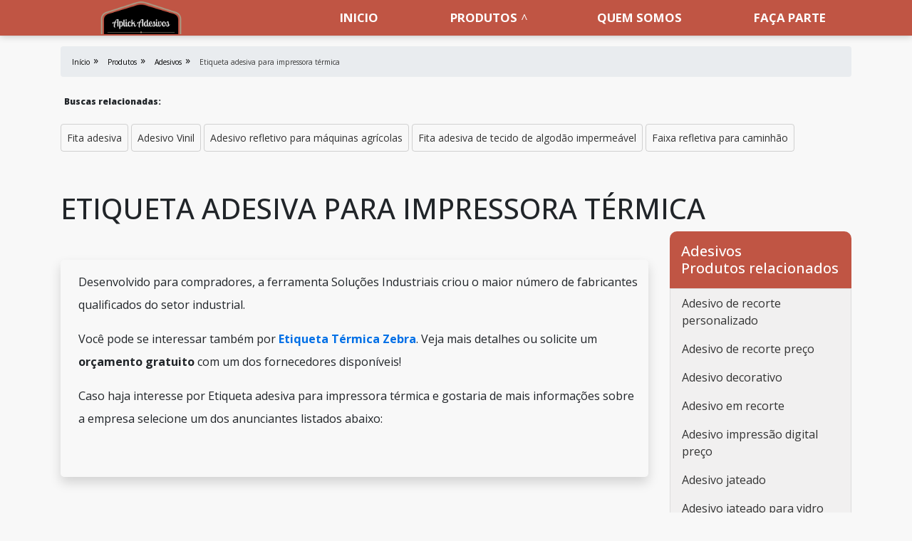

--- FILE ---
content_type: text/html; charset=UTF-8
request_url: https://www.aplickadesivos.com.br/produtos/adesivos/etiqueta-adesiva-para-impressora-termica
body_size: 51429
content:
<!DOCTYPE html>
<html itemscope itemtype="https://schema.org/Thing" lang="pt-br">
<head>
    <meta charset="utf-8">
    <meta name="csrf-token" content="akcccdbRRfiaK6PnnTNWJuVYpUYdwCZLT2fWg5wk">
    <meta name="viewport" content="width=device-width, initial-scale=1, shrink-to-fit=no">
    <meta http-equiv="X-UA-Compatible" content="IE=edge"/>
    <!-- SEO -->
<meta property="og:type" content="article"/><meta property="og:site_name" content="Aplick Adesivos"/><meta property="og:locale" content="pt_BR"/><meta name="description" content="Caso esteja interessado em Etiqueta adesiva para impressora térmica e gostaria de mais informações sobre a empresa clique em um ou mais dos anunciantes listados"/><link rel="canonical" href="https://www.aplickadesivos.com.br/produtos/adesivos/etiqueta-adesiva-para-impressora-termica"/><meta property="og:title" content="Etiqueta adesiva para impressora térmica"/><meta property="og:description" content="Caso esteja interessado em Etiqueta adesiva para impressora térmica e gostaria de mais informações sobre a empresa clique em um ou mais dos anunciantes listados"/><meta property="og:url" content="https://www.aplickadesivos.com.br/produtos/adesivos/etiqueta-adesiva-para-impressora-termica"/><meta property="og:image" content="https://www.aplickadesivos.com.br/media/sig_ekO2lVNkAY/produtos/etiqueta-adesiva-impressora-termica/etiqueta-adesiva-impressora-termica-05.jpeg"/><meta name="twitter:title" content="Etiqueta adesiva para impressora térmica"/><meta name="twitter:description" content="Caso esteja interessado em Etiqueta adesiva para impressora térmica e gostaria de mais informações sobre a empresa clique em um ou mais dos anunciantes listados"/><meta name="twitter:url" content="https://www.aplickadesivos.com.br/produtos/adesivos/etiqueta-adesiva-para-impressora-termica"/><meta name="twitter:image" content="https://www.aplickadesivos.com.br/media/sig_ekO2lVNkAY/produtos/etiqueta-adesiva-impressora-termica/etiqueta-adesiva-impressora-termica-05.jpeg"/><meta itemprop="name" content="Etiqueta adesiva para impressora térmica"/><meta itemprop="description" content="Caso esteja interessado em Etiqueta adesiva para impressora térmica e gostaria de mais informações sobre a empresa clique em um ou mais dos anunciantes listados"/><meta itemprop="url" content="https://www.aplickadesivos.com.br/produtos/adesivos/etiqueta-adesiva-para-impressora-termica"/><meta itemprop="image" content="https://www.aplickadesivos.com.br/media/sig_ekO2lVNkAY/produtos/etiqueta-adesiva-impressora-termica/etiqueta-adesiva-impressora-termica-05.jpeg"/>
<!-- /SEO -->

    <link rel="sitemap" type="application/xml" href="https://www.aplickadesivos.com.br/media/sig_ekO2lVNkAY/seo/sitemap.xml"/>

    <link rel="shortcut icon" href="https://www.aplickadesivos.com.br/media/sig_ekO2lVNkAY/logos/icone/icone-01.png">

    <meta name="robots" content="index,follow">
    <meta name="rating" content="General">
    <meta name="revisit-after" content="7 days">

    <meta name="geo.position" content="">
    <meta name="ICBM" content="">

    <link rel="stylesheet" href="https://www.aplickadesivos.com.br/gerador/css/bootstrap.min.css">
    <link rel="stylesheet" href="https://www.aplickadesivos.com.br/gerador/css/all.css">
    <link rel="stylesheet" href="https://www.aplickadesivos.com.br/css/fancybox.css">
    <link rel="stylesheet" href="https://www.aplickadesivos.com.br/css/www-aplickadesivos-com-br/style.css">
        <title>Etiqueta adesiva para impressora térmica</title>
</head>

<body>

<header class="sticky-top">
<nav id="menu" class="sticky-top">
    <div class="container">
        <div class="row">
            <div class="col-md-3 col-sm-12 d-flex align-items-center justify-content-between">
                <a class="navbar-brand" href="https://www.aplickadesivos.com.br"><img class="lazyload" data-src="https://www.aplickadesivos.com.br/media/sig_ekO2lVNkAY/logos/logo-principal/logo-principal-01.png" title="" alt=""></a>
                <label id="toggle-menu" for="tm">
                    <i class="fa fa-bars open-menu"></i>
                    <i class="fas fa-times close-menu"></i>
                </label>
            </div>
            <div class="col-md-9 col-12 d-flex align-items-center menu-mobile">
  <input type="checkbox" id="tm">
  <ul class="main-menu clearfix mt-md-2 w-100 ">
    <li><a href="https://www.aplickadesivos.com.br">Início</a></li>
            <li><a href="https://www.aplickadesivos.com.br/produtos">Produtos
           </a> <span class="drop-icon">▾</span>
            <label title="Toggle Drop-down" class="drop-icon" for="sm1">▾</label>
         
          <input type="checkbox" id="sm1">
          <ul class="sub-menu">
                      <li><a href="https://www.aplickadesivos.com.br/produtos/copos-in-mold-label">Copos in mold label
            </a><span class="drop-icon">▾</span>
            <label title="Toggle Drop-down" class="drop-icon" for="copos-in-mold-label">▾</label>
             
              <input type="checkbox" id="copos-in-mold-label">
              <ul class="sub-menu">
                                                                      <li><a href="https://www.aplickadesivos.com.br/produtos/copos-in-mold-label/copos-personalizados">Copos personalizados</a></li>
                                                    <li><a href="https://www.aplickadesivos.com.br/produtos/copos-in-mold-label/copos-personalizados-para-festa">Copos personalizados para festa</a></li>
                                                    <li><a href="https://www.aplickadesivos.com.br/produtos/copos-in-mold-label/copo-descartavel-personalizado">Copo descartável personalizado</a></li>
                                                    <li><a href="https://www.aplickadesivos.com.br/produtos/copos-in-mold-label/copo-de-plastico-personalizado">Copo de plastico personalizado</a></li>
                                                    <li><a href="https://www.aplickadesivos.com.br/produtos/copos-in-mold-label/copo-personalizado-preco">Copo personalizado preço</a></li>
                                                    <li><a href="https://www.aplickadesivos.com.br/produtos/copos-in-mold-label/personalizacao-de-copos">Personalização de copos</a></li>
                                                    <li><a href="https://www.aplickadesivos.com.br/produtos/copos-in-mold-label/comprar-copos-personalizados">Comprar copos personalizados</a></li>
                                                    <li><a href="https://www.aplickadesivos.com.br/produtos/copos-in-mold-label/valor-de-copos-personalizados">Valor de copos personalizados</a></li>
                                                    <li><a href="https://www.aplickadesivos.com.br/produtos/copos-in-mold-label/preco-copo-personalizado">Preço copo personalizado</a></li>
                                                    <li><a href="https://www.aplickadesivos.com.br/produtos/copos-in-mold-label/empresa-de-copos-personalizados">Empresa de copos personalizados</a></li>
                                                    <li><a href="https://www.aplickadesivos.com.br/produtos/copos-in-mold-label/onde-fazer-caneca-personalizada">Onde fazer caneca personalizada</a></li>
                                                    <li><a href="https://www.aplickadesivos.com.br/produtos/copos-in-mold-label/quanto-custa-copos-personalizados">Quanto custa copos personalizados</a></li>
                                                    <li><a href="https://www.aplickadesivos.com.br/produtos/copos-in-mold-label/copos-in-mold-label">Copos in mold label</a></li>
                                                    <li><a href="https://www.aplickadesivos.com.br/produtos/copos-in-mold-label/copos-personalizados-plastico">Copos personalizados plástico</a></li>
                                                    <li><a href="https://www.aplickadesivos.com.br/produtos/copos-in-mold-label/onde-encontrar-copos-personalizados">Onde encontrar copos personalizados</a></li>
                                                    <li><a href="https://www.aplickadesivos.com.br/produtos/copos-in-mold-label/copos-diferentes-personalizados">Copos diferentes personalizados</a></li>
                                                    <li><a href="https://www.aplickadesivos.com.br/produtos/copos-in-mold-label/copos-personalizados-diferentes">Copos personalizados diferentes</a></li>
                                                    <li><a href="https://www.aplickadesivos.com.br/produtos/copos-in-mold-label/onde-personalizar-copos">Onde personalizar copos</a></li>
                                                    <li><a href="https://www.aplickadesivos.com.br/produtos/copos-in-mold-label/copos-personalizados-comprar">Copos personalizados comprar</a></li>
                                                    <li><a href="https://www.aplickadesivos.com.br/produtos/copos-in-mold-label/copo-in-mold-label-personalizado">Copo in mold label personalizado</a></li>
                                                    <li><a href="https://www.aplickadesivos.com.br/produtos/copos-in-mold-label/copos-coloridos-personalizados">Copos coloridos personalizados</a></li>
                                                    <li><a href="https://www.aplickadesivos.com.br/produtos/copos-in-mold-label/personalizacao-em-copos">Personalização em copos</a></li>
                                                    <li><a href="https://www.aplickadesivos.com.br/produtos/copos-in-mold-label/comprar-copo-in-mold-label-valor">Comprar copo in mold label valor</a></li>
                                                    <li><a href="https://www.aplickadesivos.com.br/produtos/copos-in-mold-label/comprar-copos-in-mold-label">Comprar copos in mold label</a></li>
                                                    <li><a href="https://www.aplickadesivos.com.br/produtos/copos-in-mold-label/copo-in-mold-label-comprar">Copo in mold label comprar</a></li>
                                                    <li><a href="https://www.aplickadesivos.com.br/produtos/copos-in-mold-label/copo-in-mold-label-cotacao">Copo in mold label cotação</a></li>
                                                    <li><a href="https://www.aplickadesivos.com.br/produtos/copos-in-mold-label/copo-in-mold-label-cotar">Copo in mold label cotar</a></li>
                                                    <li><a href="https://www.aplickadesivos.com.br/produtos/copos-in-mold-label/copo-in-mold-label-onde-encontrar">Copo in mold label onde encontrar</a></li>
                                                  </ul>
        </li>
                    <li><a href="https://www.aplickadesivos.com.br/produtos/rotulos-em-mold-label">Rótulos em mold label
            </a><span class="drop-icon">▾</span>
            <label title="Toggle Drop-down" class="drop-icon" for="rotulos-em-mold-label">▾</label>
             
              <input type="checkbox" id="rotulos-em-mold-label">
              <ul class="sub-menu">
                                                                      <li><a href="https://www.aplickadesivos.com.br/produtos/rotulos-em-mold-label/rotulos-adesivos">Rótulos adesivos</a></li>
                                                    <li><a href="https://www.aplickadesivos.com.br/produtos/rotulos-em-mold-label/rotulo-adesivo-personalizado">Rótulo adesivo personalizado</a></li>
                                                    <li><a href="https://www.aplickadesivos.com.br/produtos/rotulos-em-mold-label/impressao-de-rotulos-adesivos">Impressão de rótulos adesivos</a></li>
                                                    <li><a href="https://www.aplickadesivos.com.br/produtos/rotulos-em-mold-label/rotulos-adesivos-personalizados-preco">Rótulos adesivos personalizados preço</a></li>
                                                    <li><a href="https://www.aplickadesivos.com.br/produtos/rotulos-em-mold-label/rotulos-adesivos-para-cosmeticos">Rótulos adesivos para cosméticos</a></li>
                                                    <li><a href="https://www.aplickadesivos.com.br/produtos/rotulos-em-mold-label/impressao-de-rotulos-personalizados">Impressão de rótulos personalizados</a></li>
                                                    <li><a href="https://www.aplickadesivos.com.br/produtos/rotulos-em-mold-label/rotulacao-in-mold-label-sp">Rotulação in mold label sp</a></li>
                                                    <li><a href="https://www.aplickadesivos.com.br/produtos/rotulos-em-mold-label/molde-de-rotulos-personalizados">Molde de rótulos personalizados</a></li>
                                                    <li><a href="https://www.aplickadesivos.com.br/produtos/rotulos-em-mold-label/rotulacao-in-mold-label-valor">Rotulação in mold label valor</a></li>
                                                    <li><a href="https://www.aplickadesivos.com.br/produtos/rotulos-em-mold-label/moldes-para-rotulos-personalizados">Moldes para rótulos personalizados</a></li>
                                                    <li><a href="https://www.aplickadesivos.com.br/produtos/rotulos-em-mold-label/rotulagem-in-mold-label">Rotulagem in mold label</a></li>
                                                    <li><a href="https://www.aplickadesivos.com.br/produtos/rotulos-em-mold-label/onde-comprar-rotulos-personalizados">Onde comprar rótulos personalizados</a></li>
                                                    <li><a href="https://www.aplickadesivos.com.br/produtos/rotulos-em-mold-label/rotulos-e-adesivos-personalizados">Rótulos e adesivos personalizados</a></li>
                                                    <li><a href="https://www.aplickadesivos.com.br/produtos/rotulos-em-mold-label/rotulagem-in-mold-label-preco">Rotulagem in mold label preço</a></li>
                                                    <li><a href="https://www.aplickadesivos.com.br/produtos/rotulos-em-mold-label/rotulos-in-mold-label">Rótulos in mold label</a></li>
                                                    <li><a href="https://www.aplickadesivos.com.br/produtos/rotulos-em-mold-label/rotular-in-mold-label">Rotular in mold label</a></li>
                                                    <li><a href="https://www.aplickadesivos.com.br/produtos/rotulos-em-mold-label/comprar-rotulos-in-mold-label">Comprar rótulos in mold label</a></li>
                                                    <li><a href="https://www.aplickadesivos.com.br/produtos/rotulos-em-mold-label/rotular-in-mold-label-preco">Rotular in mold label preço</a></li>
                                                    <li><a href="https://www.aplickadesivos.com.br/produtos/rotulos-em-mold-label/cotacao-de-rotulos-in-mold-label">Cotação de rótulos in mold label</a></li>
                                                    <li><a href="https://www.aplickadesivos.com.br/produtos/rotulos-em-mold-label/rotular-potes-in-mold-label">Rotular potes in mold label</a></li>
                                                    <li><a href="https://www.aplickadesivos.com.br/produtos/rotulos-em-mold-label/empresa-de-in-mold-label-para-rotulos">Empresa de in mold label para rótulos</a></li>
                                                    <li><a href="https://www.aplickadesivos.com.br/produtos/rotulos-em-mold-label/rotulos-in-mold-label-comprar">Rótulos in mold label comprar</a></li>
                                                    <li><a href="https://www.aplickadesivos.com.br/produtos/rotulos-em-mold-label/rotulos-in-mold-label-cotar">Rótulos in mold label cotar</a></li>
                                                    <li><a href="https://www.aplickadesivos.com.br/produtos/rotulos-em-mold-label/empresa-de-personalizacao-de-rotulos">Empresa de personalização de rótulos</a></li>
                                                    <li><a href="https://www.aplickadesivos.com.br/produtos/rotulos-em-mold-label/empresa-de-rotulacao-in-mold-label">Empresa de rotulação in mold label</a></li>
                                                    <li><a href="https://www.aplickadesivos.com.br/produtos/rotulos-em-mold-label/rotulos-in-mold-label-empresas">Rótulos in mold label empresas</a></li>
                                                    <li><a href="https://www.aplickadesivos.com.br/produtos/rotulos-em-mold-label/empresa-de-rotulos-personalizados">Empresa de rótulos personalizados</a></li>
                                                    <li><a href="https://www.aplickadesivos.com.br/produtos/rotulos-em-mold-label/in-mold-label-para-rotulos">In mold label para rótulos</a></li>
                                                    <li><a href="https://www.aplickadesivos.com.br/produtos/rotulos-em-mold-label/onde-comprar-rotulos-in-mold-label">Onde comprar rótulos in mold label</a></li>
                                                    <li><a href="https://www.aplickadesivos.com.br/produtos/rotulos-em-mold-label/onde-personalizar-rotulos">Onde personalizar rótulos</a></li>
                                                    <li><a href="https://www.aplickadesivos.com.br/produtos/rotulos-em-mold-label/preco-de-servico-in-mold-label-para-rotulos">Preço de serviço in mold label para rótulos</a></li>
                                                    <li><a href="https://www.aplickadesivos.com.br/produtos/rotulos-em-mold-label/etiquetas-e-rotulos">Etiquetas e rótulos</a></li>
                                                    <li><a href="https://www.aplickadesivos.com.br/produtos/rotulos-em-mold-label/etiquetas-e-rotulos-adesivos">Etiquetas e rótulos adesivos</a></li>
                                                    <li><a href="https://www.aplickadesivos.com.br/produtos/rotulos-em-mold-label/empresa-de-rotulos-e-etiquetas">Empresa de rótulos e etiquetas</a></li>
                                                    <li><a href="https://www.aplickadesivos.com.br/produtos/rotulos-em-mold-label/fabrica-de-rotulos-adesivos">Fabrica de rótulos adesivos</a></li>
                                                    <li><a href="https://www.aplickadesivos.com.br/produtos/rotulos-em-mold-label/rotulos-auto-adesivos">Rótulos auto adesivos</a></li>
                                                    <li><a href="https://www.aplickadesivos.com.br/produtos/rotulos-em-mold-label/etiquetas-e-rotulos-adesivos-personalizados">Etiquetas e rótulos adesivos personalizados</a></li>
                                                    <li><a href="https://www.aplickadesivos.com.br/produtos/rotulos-em-mold-label/fabrica-de-rotulos-e-etiquetas">Fabrica de rótulos e etiquetas</a></li>
                                                    <li><a href="https://www.aplickadesivos.com.br/produtos/rotulos-em-mold-label/empresas-de-etiquetas-e-rotulos">Empresas de etiquetas e rótulos</a></li>
                                                    <li><a href="https://www.aplickadesivos.com.br/produtos/rotulos-em-mold-label/etiquetas-e-rotulos-personalizados">Etiquetas e rótulos personalizados</a></li>
                                                    <li><a href="https://www.aplickadesivos.com.br/produtos/rotulos-em-mold-label/rotulos-adesivos-para-embalagens">Rótulos adesivos para embalagens</a></li>
                                                    <li><a href="https://www.aplickadesivos.com.br/produtos/rotulos-em-mold-label/rotulos-adesivos-transparentes">Rótulos adesivos transparentes</a></li>
                                                    <li><a href="https://www.aplickadesivos.com.br/produtos/rotulos-em-mold-label/rotulos-personalizados-adesivos">Rótulos personalizados adesivos</a></li>
                                                    <li><a href="https://www.aplickadesivos.com.br/produtos/rotulos-em-mold-label/rotulos-plasticos-adesivos">Rótulos plásticos adesivos</a></li>
                                                    <li><a href="https://www.aplickadesivos.com.br/produtos/rotulos-em-mold-label/rotulos-adesivos-e-etiquetas">Rótulos adesivos e etiquetas</a></li>
                                                    <li><a href="https://www.aplickadesivos.com.br/produtos/rotulos-em-mold-label/rotulos-adesivos-para-industria-de-bebidas">Rótulos adesivos para indústria de bebidas</a></li>
                                                    <li><a href="https://www.aplickadesivos.com.br/produtos/rotulos-em-mold-label/empresa-fabricante-de-rotulos">Empresa fabricante de rótulos</a></li>
                                                    <li><a href="https://www.aplickadesivos.com.br/produtos/rotulos-em-mold-label/fabricantes-de-rotulos-adesivos">Fabricantes de rótulos adesivos</a></li>
                                                    <li><a href="https://www.aplickadesivos.com.br/produtos/rotulos-em-mold-label/empresas-de-rotulos-adesivos">Empresas de rótulos adesivos</a></li>
                                                    <li><a href="https://www.aplickadesivos.com.br/produtos/rotulos-em-mold-label/fabricantes-de-rotulos">Fabricantes de rótulos</a></li>
                                                    <li><a href="https://www.aplickadesivos.com.br/produtos/rotulos-em-mold-label/venda-de-rotulos-personalizados">Venda de rótulos personalizados</a></li>
                                                    <li><a href="https://www.aplickadesivos.com.br/produtos/rotulos-em-mold-label/fabricantes-de-rotulos-adesivos-sp">Fabricantes de rótulos adesivos sp</a></li>
                                                    <li><a href="https://www.aplickadesivos.com.br/produtos/rotulos-em-mold-label/fabrica-de-rotulos-e-etiquetas-sp">Fabrica de rótulos e etiquetas sp</a></li>
                                                    <li><a href="https://www.aplickadesivos.com.br/produtos/rotulos-em-mold-label/rotulos-adesivos-para-caixas">Rótulos adesivos para caixas</a></li>
                                                    <li><a href="https://www.aplickadesivos.com.br/produtos/rotulos-em-mold-label/rotulos-personalizados">Rótulos personalizados</a></li>
                                                    <li><a href="https://www.aplickadesivos.com.br/produtos/rotulos-em-mold-label/rotulos-em-papel-couche">Rótulos em papel couche</a></li>
                                                    <li><a href="https://www.aplickadesivos.com.br/produtos/rotulos-em-mold-label/rotulo-bopp-metalizado">Rótulo bopp metalizado</a></li>
                                                    <li><a href="https://www.aplickadesivos.com.br/produtos/rotulos-em-mold-label/rotulo-bopp">Rótulo bopp</a></li>
                                                    <li><a href="https://www.aplickadesivos.com.br/produtos/rotulos-em-mold-label/industria-de-rotulos-e-etiquetas">Indústria de rótulos e etiquetas</a></li>
                                                    <li><a href="https://www.aplickadesivos.com.br/produtos/rotulos-em-mold-label/rotulos-adesivos-sp">Rótulos adesivos sp</a></li>
                                                    <li><a href="https://www.aplickadesivos.com.br/produtos/rotulos-em-mold-label/rotulos-e-etiquetas">Rótulos e etiquetas</a></li>
                                                    <li><a href="https://www.aplickadesivos.com.br/produtos/rotulos-em-mold-label/rotulos-de-produtos-de-limpeza">Rótulos de produtos de limpeza</a></li>
                                                    <li><a href="https://www.aplickadesivos.com.br/produtos/rotulos-em-mold-label/rotulos-para-alimentos-congelados">Rótulos para alimentos congelados</a></li>
                                                    <li><a href="https://www.aplickadesivos.com.br/produtos/rotulos-em-mold-label/fabricacao-de-rotulos">Fabricação de rótulos</a></li>
                                                    <li><a href="https://www.aplickadesivos.com.br/produtos/rotulos-em-mold-label/rotulos-adesivos-personalizados">Rótulos adesivos personalizados</a></li>
                                                    <li><a href="https://www.aplickadesivos.com.br/produtos/rotulos-em-mold-label/rotulos-para-produtos-congelados">Rótulos para produtos congelados</a></li>
                                                    <li><a href="https://www.aplickadesivos.com.br/produtos/rotulos-em-mold-label/fabricante-de-rotulos-industriais">Fabricante de rótulos industriais</a></li>
                                                    <li><a href="https://www.aplickadesivos.com.br/produtos/rotulos-em-mold-label/empresa-fabricante-de-rotulos-adesivos">Empresa fabricante de rótulos adesivos</a></li>
                                                    <li><a href="https://www.aplickadesivos.com.br/produtos/rotulos-em-mold-label/rotulos-para-embalagens">Rótulos para embalagens</a></li>
                                                    <li><a href="https://www.aplickadesivos.com.br/produtos/rotulos-em-mold-label/fabrica-de-rotulos">Fábrica de rótulos</a></li>
                                                    <li><a href="https://www.aplickadesivos.com.br/produtos/rotulos-em-mold-label/rotulos-de-bebida-alcoolica">Rótulos de bebida alcóolica</a></li>
                                                    <li><a href="https://www.aplickadesivos.com.br/produtos/rotulos-em-mold-label/rotulos-autoadesivos">Rótulos autoadesivos</a></li>
                                                    <li><a href="https://www.aplickadesivos.com.br/produtos/rotulos-em-mold-label/rotulos-de-medicacao">Rótulos de medicação</a></li>
                                                    <li><a href="https://www.aplickadesivos.com.br/produtos/rotulos-em-mold-label/rotulo-adesivo-para-garrafa">Rótulo adesivo para garrafa</a></li>
                                                    <li><a href="https://www.aplickadesivos.com.br/produtos/rotulos-em-mold-label/rotulos-para-doces">Rótulos para doces</a></li>
                                                    <li><a href="https://www.aplickadesivos.com.br/produtos/rotulos-em-mold-label/rotulos-para-identificacao-de-produtos">Rótulos para identificação de produtos</a></li>
                                                    <li><a href="https://www.aplickadesivos.com.br/produtos/rotulos-em-mold-label/orcamento-de-rotulos-adesivos">Orçamento de rótulos adesivos</a></li>
                                                    <li><a href="https://www.aplickadesivos.com.br/produtos/rotulos-em-mold-label/rotulos-para-suplementos">Rótulos para suplementos</a></li>
                                                    <li><a href="https://www.aplickadesivos.com.br/produtos/rotulos-em-mold-label/rotulos-auto-adesivos-suplementos">Rótulos auto adesivos suplementos</a></li>
                                                    <li><a href="https://www.aplickadesivos.com.br/produtos/rotulos-em-mold-label/rotulos-de-produtos">Rotulos de produtos</a></li>
                                                    <li><a href="https://www.aplickadesivos.com.br/produtos/rotulos-em-mold-label/rotulo-cerveja-artesanal">Rotulo cerveja artesanal</a></li>
                                                    <li><a href="https://www.aplickadesivos.com.br/produtos/rotulos-em-mold-label/rotulos-para-garrafas">Rotulos para garrafas</a></li>
                                                    <li><a href="https://www.aplickadesivos.com.br/produtos/rotulos-em-mold-label/rotulos-de-cosmeticos">Rotulos de cosmeticos</a></li>
                                                    <li><a href="https://www.aplickadesivos.com.br/produtos/rotulos-em-mold-label/rotulos-de-shampoo">Rotulos de shampoo</a></li>
                                                    <li><a href="https://www.aplickadesivos.com.br/produtos/rotulos-em-mold-label/rotulos-de-produtos-naturais">Rotulos de produtos naturais</a></li>
                                                    <li><a href="https://www.aplickadesivos.com.br/produtos/rotulos-em-mold-label/rotulos-para-embalagens-plasticas">Rotulos para embalagens plasticas</a></li>
                                                    <li><a href="https://www.aplickadesivos.com.br/produtos/rotulos-em-mold-label/rotulo-de-carne">Rotulo de carne</a></li>
                                                    <li><a href="https://www.aplickadesivos.com.br/produtos/rotulos-em-mold-label/rotulos-de-produtos-de-higiene-pessoal">Rótulos de produtos de higiene pessoal</a></li>
                                                    <li><a href="https://www.aplickadesivos.com.br/produtos/rotulos-em-mold-label/rotulo-para-produtos-automotivos">Rotulo para produtos automotivos</a></li>
                                                    <li><a href="https://www.aplickadesivos.com.br/produtos/rotulos-em-mold-label/rotulos-e-etiquetas-adesivas-para-cosmeticos">Rótulos e etiquetas adesivas para cosméticos</a></li>
                                                    <li><a href="https://www.aplickadesivos.com.br/produtos/rotulos-em-mold-label/rotulos-para-destilado">Rotulos para destilado</a></li>
                                                    <li><a href="https://www.aplickadesivos.com.br/produtos/rotulos-em-mold-label/rotulos-de-produtos-industrializados">Rótulos de produtos industrializados</a></li>
                                                    <li><a href="https://www.aplickadesivos.com.br/produtos/rotulos-em-mold-label/impressao-de-rotulos">Impressão de rotulos</a></li>
                                                    <li><a href="https://www.aplickadesivos.com.br/produtos/rotulos-em-mold-label/fornecedor-de-rotulos">Fornecedor de rótulos</a></li>
                                                    <li><a href="https://www.aplickadesivos.com.br/produtos/rotulos-em-mold-label/empresas-de-rotulos">Empresas de rótulos</a></li>
                                                    <li><a href="https://www.aplickadesivos.com.br/produtos/rotulos-em-mold-label/grafica-etiquetas-adesivas">Gráfica etiquetas adesivas</a></li>
                                                    <li><a href="https://www.aplickadesivos.com.br/produtos/rotulos-em-mold-label/rotulo-adesivo-de-remedio">Rótulo adesivo de remédio</a></li>
                                                    <li><a href="https://www.aplickadesivos.com.br/produtos/rotulos-em-mold-label/confeccao-de-rotulos">Confecção de rótulos</a></li>
                                                    <li><a href="https://www.aplickadesivos.com.br/produtos/rotulos-em-mold-label/rotulos-para-alimentos">Rótulos para alimentos</a></li>
                                                    <li><a href="https://www.aplickadesivos.com.br/produtos/rotulos-em-mold-label/grafica-rotulos">Gráfica rótulos</a></li>
                                                    <li><a href="https://www.aplickadesivos.com.br/produtos/rotulos-em-mold-label/grafica-de-rotulos-e-etiquetas">Gráfica de rotulos e etiquetas</a></li>
                                                    <li><a href="https://www.aplickadesivos.com.br/produtos/rotulos-em-mold-label/impressao-de-rotulos-para-cerveja">Impressão de rotulos para cerveja</a></li>
                                                    <li><a href="https://www.aplickadesivos.com.br/produtos/rotulos-em-mold-label/impressao-de-etiquetas-auto-colantes">Impressao de etiquetas auto colantes</a></li>
                                                    <li><a href="https://www.aplickadesivos.com.br/produtos/rotulos-em-mold-label/etiquetas-adesivas-blumenau">Etiquetas adesivas blumenau</a></li>
                                                    <li><a href="https://www.aplickadesivos.com.br/produtos/rotulos-em-mold-label/rotulo-impressao-digital">Rótulo impressão digital</a></li>
                                                    <li><a href="https://www.aplickadesivos.com.br/produtos/rotulos-em-mold-label/rotulo-flexografico">Rotulo flexográfico</a></li>
                                                    <li><a href="https://www.aplickadesivos.com.br/produtos/rotulos-em-mold-label/rotulos-alimentos-industrializados">Rótulos alimentos industrializados</a></li>
                                                    <li><a href="https://www.aplickadesivos.com.br/produtos/rotulos-em-mold-label/rotulos-para-produtos-pet">Rótulos para produtos pet</a></li>
                                                    <li><a href="https://www.aplickadesivos.com.br/produtos/rotulos-em-mold-label/rotulos-etiquetas">Rótulos etiquetas</a></li>
                                                    <li><a href="https://www.aplickadesivos.com.br/produtos/rotulos-em-mold-label/rotulos-autocolantes">Rótulos autocolantes</a></li>
                                                    <li><a href="https://www.aplickadesivos.com.br/produtos/rotulos-em-mold-label/adesivos-rotulos">Adesivos rótulos</a></li>
                                                    <li><a href="https://www.aplickadesivos.com.br/produtos/rotulos-em-mold-label/rotulos-adesivos-a-prova-d%27agua">Rótulos adesivos a prova d'água</a></li>
                                                    <li><a href="https://www.aplickadesivos.com.br/produtos/rotulos-em-mold-label/rotulos-adesivos-para-vinho">Rótulos adesivos para vinho</a></li>
                                                    <li><a href="https://www.aplickadesivos.com.br/produtos/rotulos-em-mold-label/rotulos-para-industria">Rótulos para industria</a></li>
                                                    <li><a href="https://www.aplickadesivos.com.br/produtos/rotulos-em-mold-label/rotulos-para-industria-alimenticia">Rótulos para indústria alimentícia</a></li>
                                                    <li><a href="https://www.aplickadesivos.com.br/produtos/rotulos-em-mold-label/rotulos-e-etiquetas-adesivas-para-industria-automotiva">Rótulos e etiquetas adesivas para indústria automotiva</a></li>
                                                    <li><a href="https://www.aplickadesivos.com.br/produtos/rotulos-em-mold-label/industria-de-rotulos">Indústria De Rótulos</a></li>
                                                    <li><a href="https://www.aplickadesivos.com.br/produtos/rotulos-em-mold-label/rotulo-de-garrafa-de-agua-mineral">Rótulo De Garrafa De Água Mineral</a></li>
                                                    <li><a href="https://www.aplickadesivos.com.br/produtos/rotulos-em-mold-label/rotulo-para-garrafao-de-agua-20l">Rótulo Para Garrafão De Água 20l</a></li>
                                                    <li><a href="https://www.aplickadesivos.com.br/produtos/rotulos-em-mold-label/rotulo-transparente-personalizado">Rótulo Transparente Personalizado</a></li>
                                                    <li><a href="https://www.aplickadesivos.com.br/produtos/rotulos-em-mold-label/rotulos-adesivos-transparentes-personalizados">Rotulos Adesivos Transparentes Personalizados</a></li>
                                                    <li><a href="https://www.aplickadesivos.com.br/produtos/rotulos-em-mold-label/rotulo-bopp-adesivo">Rotulo Bopp Adesivo</a></li>
                                                    <li><a href="https://www.aplickadesivos.com.br/produtos/rotulos-em-mold-label/rotulo-adesivo-metalizado">Rotulo Adesivo Metalizado</a></li>
                                                    <li><a href="https://www.aplickadesivos.com.br/produtos/rotulos-em-mold-label/impressao-digital-de-etiquetas">Impressão digital de etiquetas</a></li>
                                                    <li><a href="https://www.aplickadesivos.com.br/produtos/rotulos-em-mold-label/rotulo-para-garrafa-de-cachaca">Rótulo Para Garrafa De Cachaça</a></li>
                                                    <li><a href="https://www.aplickadesivos.com.br/produtos/rotulos-em-mold-label/rotulos-de-produtos-organicos">Rótulos De Produtos Orgânicos</a></li>
                                                    <li><a href="https://www.aplickadesivos.com.br/produtos/rotulos-em-mold-label/rotulos-em-rolo">Rótulos Em Rolo</a></li>
                                                    <li><a href="https://www.aplickadesivos.com.br/produtos/rotulos-em-mold-label/rotulos-coloridos">Rótulos Coloridos</a></li>
                                                    <li><a href="https://www.aplickadesivos.com.br/produtos/rotulos-em-mold-label/rotulos-impressos">Rótulos Impressos</a></li>
                                                    <li><a href="https://www.aplickadesivos.com.br/produtos/rotulos-em-mold-label/rotulo-adesivo-a-prova-d%27agua-preco">Rótulo Adesivo A Prova D'água Preço</a></li>
                                                    <li><a href="https://www.aplickadesivos.com.br/produtos/rotulos-em-mold-label/rotulo-adesivo-bopp">Rótulo Adesivo Bopp</a></li>
                                                    <li><a href="https://www.aplickadesivos.com.br/produtos/rotulos-em-mold-label/rotulo-de-risco-liquido-inflamavel">Rótulo De Risco Líquido Inflamável</a></li>
                                                    <li><a href="https://www.aplickadesivos.com.br/produtos/rotulos-em-mold-label/rotulos-adesivos-para-doces">Rótulos Adesivos Para Doces</a></li>
                                                    <li><a href="https://www.aplickadesivos.com.br/produtos/rotulos-em-mold-label/rotulos-adesivos-para-produtos-de-limpeza">Rótulos Adesivos Para Produtos De Limpeza</a></li>
                                                    <li><a href="https://www.aplickadesivos.com.br/produtos/rotulos-em-mold-label/rotulos-adesivos-para-vidros">Rótulos Adesivos Para Vidros</a></li>
                                                    <li><a href="https://www.aplickadesivos.com.br/produtos/rotulos-em-mold-label/rotulos-em-bobinas">Rótulos Em Bobinas</a></li>
                                                    <li><a href="https://www.aplickadesivos.com.br/produtos/rotulos-em-mold-label/rotulos-para-garrafinhas-de-suco">Rótulos Para Garrafinhas De Suco</a></li>
                                                    <li><a href="https://www.aplickadesivos.com.br/produtos/rotulos-em-mold-label/rotulos-personalizados-para-cosmeticos">Rótulos Personalizados Para Cosmeticos</a></li>
                                                    <li><a href="https://www.aplickadesivos.com.br/produtos/rotulos-em-mold-label/rotulos-para-produtos-refrigerados">Rótulos Para Produtos Refrigerados</a></li>
                                                    <li><a href="https://www.aplickadesivos.com.br/produtos/rotulos-em-mold-label/rotulos-auto-adesivos-coloridos">Rótulos Auto Adesivos Coloridos</a></li>
                                                    <li><a href="https://www.aplickadesivos.com.br/produtos/rotulos-em-mold-label/rotulos-de-riscos-de-produtos-perigosos">Rótulos De Riscos De Produtos Perigosos</a></li>
                                                    <li><a href="https://www.aplickadesivos.com.br/produtos/rotulos-em-mold-label/rotulos-para-garrafas-de-licor">Rótulos Para Garrafas De Licor</a></li>
                                                    <li><a href="https://www.aplickadesivos.com.br/produtos/rotulos-em-mold-label/rotulo-de-produtos-alimenticios">Rótulo De Produtos Alimentícios</a></li>
                                                    <li><a href="https://www.aplickadesivos.com.br/produtos/rotulos-em-mold-label/rotulos-de-produtos-quimicos">Rótulos De Produtos Químicos</a></li>
                                                    <li><a href="https://www.aplickadesivos.com.br/produtos/rotulos-em-mold-label/rotulo-para-embalagem-de-mel">Rótulo Para Embalagem De Mel</a></li>
                                                    <li><a href="https://www.aplickadesivos.com.br/produtos/rotulos-em-mold-label/rotulo-para-mel">Rótulo Para Mel</a></li>
                                                    <li><a href="https://www.aplickadesivos.com.br/produtos/rotulos-em-mold-label/tag-para-confeccao">Tag para confecção</a></li>
                                                    <li><a href="https://www.aplickadesivos.com.br/produtos/rotulos-em-mold-label/rotulo-automotivo">Rotulo automotivo</a></li>
                                                    <li><a href="https://www.aplickadesivos.com.br/produtos/rotulos-em-mold-label/rotulos-para-industria-quimica">Rótulos para indústria química</a></li>
                                                    <li><a href="https://www.aplickadesivos.com.br/produtos/rotulos-em-mold-label/rotulos-para-produtos-quimicos">Rotulos para produtos quimicos</a></li>
                                                    <li><a href="https://www.aplickadesivos.com.br/produtos/rotulos-em-mold-label/rotulos-personalizados-valor">Rotulos personalizados valor</a></li>
                                                    <li><a href="https://www.aplickadesivos.com.br/produtos/rotulos-em-mold-label/rotulagem-etiquetas">Rotulagem etiquetas</a></li>
                                                    <li><a href="https://www.aplickadesivos.com.br/produtos/rotulos-em-mold-label/rotulo-de-remedio">Rótulo de remédio</a></li>
                                                    <li><a href="https://www.aplickadesivos.com.br/produtos/rotulos-em-mold-label/rotulos-adesivos-coloridos">Rótulos adesivos coloridos</a></li>
                                                    <li><a href="https://www.aplickadesivos.com.br/produtos/rotulos-em-mold-label/rotulos-personalizados-em-campinas">Rótulos personalizados em campinas</a></li>
                                                    <li><a href="https://www.aplickadesivos.com.br/produtos/rotulos-em-mold-label/fabrica-etiqueta-de-rotulo-de-gondola">Fábrica etiqueta de rótulo de gôndola</a></li>
                                                    <li><a href="https://www.aplickadesivos.com.br/produtos/rotulos-em-mold-label/fabrica-etiqueta-de-rotulos">Fábrica etiqueta de rótulos</a></li>
                                                    <li><a href="https://www.aplickadesivos.com.br/produtos/rotulos-em-mold-label/rolo-de-etiqueta">Rolo de etiqueta</a></li>
                                                    <li><a href="https://www.aplickadesivos.com.br/produtos/rotulos-em-mold-label/rolo-de-etiquetas-adesivas-personalizadas">Rolo de etiquetas adesivas personalizadas</a></li>
                                                    <li><a href="https://www.aplickadesivos.com.br/produtos/rotulos-em-mold-label/rolo-etiqueta-gondola">Rolo etiqueta gôndola</a></li>
                                                    <li><a href="https://www.aplickadesivos.com.br/produtos/rotulos-em-mold-label/rotulo-para-farmacia">Rótulo para farmácia</a></li>
                                                    <li><a href="https://www.aplickadesivos.com.br/produtos/rotulos-em-mold-label/rotulos-e-etiquetas-personalizados-para-remedios">Rótulos e etiquetas personalizados para remédios</a></li>
                                                    <li><a href="https://www.aplickadesivos.com.br/produtos/rotulos-em-mold-label/rotulos-para-farmacia-de-manipulacao">Rótulos para farmácia de manipulação</a></li>
                                                  </ul>
        </li>
                    <li><a href="https://www.aplickadesivos.com.br/produtos/sistema-in-mold-label">Sistema in mold label
            </a><span class="drop-icon">▾</span>
            <label title="Toggle Drop-down" class="drop-icon" for="sistema-in-mold-label">▾</label>
             
              <input type="checkbox" id="sistema-in-mold-label">
              <ul class="sub-menu">
                                                                      <li><a href="https://www.aplickadesivos.com.br/produtos/sistema-in-mold-label/in-mold-labeling">In mold labeling</a></li>
                                                    <li><a href="https://www.aplickadesivos.com.br/produtos/sistema-in-mold-label/embalagens-in-mold-label">Embalagens in mold label</a></li>
                                                    <li><a href="https://www.aplickadesivos.com.br/produtos/sistema-in-mold-label/potes-in-mold-label">Potes in mold label</a></li>
                                                    <li><a href="https://www.aplickadesivos.com.br/produtos/sistema-in-mold-label/impressao-in-mold-label">Impressão in mold label</a></li>
                                                    <li><a href="https://www.aplickadesivos.com.br/produtos/sistema-in-mold-label/in-mold-label-processo">In mold label processo</a></li>
                                                    <li><a href="https://www.aplickadesivos.com.br/produtos/sistema-in-mold-label/maquina-in-mold-label">Máquina in mold label</a></li>
                                                    <li><a href="https://www.aplickadesivos.com.br/produtos/sistema-in-mold-label/tecnologia-in-mold-label">Tecnologia in mold label</a></li>
                                                    <li><a href="https://www.aplickadesivos.com.br/produtos/sistema-in-mold-label/balde-de-pipoca-in-mold-label">Balde de pipoca in mold label</a></li>
                                                    <li><a href="https://www.aplickadesivos.com.br/produtos/sistema-in-mold-label/comprar-etiquetas-in-mold-label">Comprar etiquetas in mold label</a></li>
                                                    <li><a href="https://www.aplickadesivos.com.br/produtos/sistema-in-mold-label/cotacao-de-in-mold-label">Cotação de in mold label</a></li>
                                                    <li><a href="https://www.aplickadesivos.com.br/produtos/sistema-in-mold-label/cotar-in-mold-label-para-embalagens">Cotar in mold label para embalagens</a></li>
                                                    <li><a href="https://www.aplickadesivos.com.br/produtos/sistema-in-mold-label/cotar-servico-in-mold-label">Cotar serviço in mold label</a></li>
                                                    <li><a href="https://www.aplickadesivos.com.br/produtos/sistema-in-mold-label/embalagens-in-mold">Embalagens in mold</a></li>
                                                    <li><a href="https://www.aplickadesivos.com.br/produtos/sistema-in-mold-label/embalagens-in-mold-label-preco">Embalagens in mold label preço</a></li>
                                                    <li><a href="https://www.aplickadesivos.com.br/produtos/sistema-in-mold-label/empresas-de-in-mold-label-sp">Empresas de in mold label sp</a></li>
                                                    <li><a href="https://www.aplickadesivos.com.br/produtos/sistema-in-mold-label/empresas-injetoras-de-in-mold-label">Empresas injetoras de in mold label</a></li>
                                                    <li><a href="https://www.aplickadesivos.com.br/produtos/sistema-in-mold-label/empresas-que-trabalham-com-in-mold-label">Empresas que trabalham com in mold label</a></li>
                                                    <li><a href="https://www.aplickadesivos.com.br/produtos/sistema-in-mold-label/etiquetas-in-mold-label">Etiquetas in mold label</a></li>
                                                    <li><a href="https://www.aplickadesivos.com.br/produtos/sistema-in-mold-label/etiquetas-in-mold-label-comprar">Etiquetas in mold label comprar</a></li>
                                                    <li><a href="https://www.aplickadesivos.com.br/produtos/sistema-in-mold-label/etiquetas-in-mold-label-onde-comprar">Etiquetas in mold label onde comprar</a></li>
                                                    <li><a href="https://www.aplickadesivos.com.br/produtos/sistema-in-mold-label/etiquetas-in-mold-label-preco">Etiquetas in mold label preço</a></li>
                                                    <li><a href="https://www.aplickadesivos.com.br/produtos/sistema-in-mold-label/etiquetas-in-mold-label-valor">Etiquetas in mold label valor</a></li>
                                                    <li><a href="https://www.aplickadesivos.com.br/produtos/sistema-in-mold-label/fabricantes-de-embalagens-in-mold-label">Fabricantes de embalagens in mold label</a></li>
                                                    <li><a href="https://www.aplickadesivos.com.br/produtos/sistema-in-mold-label/fornecedor-de-in-mold-label">Fornecedor de in mold label</a></li>
                                                    <li><a href="https://www.aplickadesivos.com.br/produtos/sistema-in-mold-label/impressao-in-mold-label-preco">Impressão in mold label preço</a></li>
                                                    <li><a href="https://www.aplickadesivos.com.br/produtos/sistema-in-mold-label/impressao-in-mold-label-valor">Impressão in mold label valor</a></li>
                                                    <li><a href="https://www.aplickadesivos.com.br/produtos/sistema-in-mold-label/in-mold-label">In mold label</a></li>
                                                    <li><a href="https://www.aplickadesivos.com.br/produtos/sistema-in-mold-label/in-mold-label-cotacao">In mold label cotação</a></li>
                                                    <li><a href="https://www.aplickadesivos.com.br/produtos/sistema-in-mold-label/in-mold-label-etiquetas">In mold label etiquetas</a></li>
                                                    <li><a href="https://www.aplickadesivos.com.br/produtos/sistema-in-mold-label/in-mold-label-injecao">In mold label injeção</a></li>
                                                    <li><a href="https://www.aplickadesivos.com.br/produtos/sistema-in-mold-label/in-mold-label-onde-encontrar">In mold label onde encontrar</a></li>
                                                    <li><a href="https://www.aplickadesivos.com.br/produtos/sistema-in-mold-label/in-mold-label-para-embalagens">In mold label para embalagens</a></li>
                                                  </ul>
        </li>
                    <li><a href="https://www.aplickadesivos.com.br/produtos/adesivos">Adesivos
            </a><span class="drop-icon">▾</span>
            <label title="Toggle Drop-down" class="drop-icon" for="adesivos">▾</label>
             
              <input type="checkbox" id="adesivos">
              <ul class="sub-menu">
                                                                      <li><a href="https://www.aplickadesivos.com.br/produtos/adesivos/adesivo-de-recorte-personalizado">Adesivo de recorte personalizado</a></li>
                                                    <li><a href="https://www.aplickadesivos.com.br/produtos/adesivos/adesivo-de-recorte-preco">Adesivo de recorte preço</a></li>
                                                    <li><a href="https://www.aplickadesivos.com.br/produtos/adesivos/adesivo-decorativo">Adesivo decorativo</a></li>
                                                    <li><a href="https://www.aplickadesivos.com.br/produtos/adesivos/adesivo-em-recorte">Adesivo em recorte</a></li>
                                                    <li><a href="https://www.aplickadesivos.com.br/produtos/adesivos/adesivo-impressao-digital-preco">Adesivo impressão digital preço</a></li>
                                                    <li><a href="https://www.aplickadesivos.com.br/produtos/adesivos/adesivo-jateado">Adesivo jateado</a></li>
                                                    <li><a href="https://www.aplickadesivos.com.br/produtos/adesivos/adesivo-jateado-para-vidro">Adesivo jateado para vidro</a></li>
                                                    <li><a href="https://www.aplickadesivos.com.br/produtos/adesivos/adesivo-jateado-para-vidro-sp">Adesivo jateado para vidro sp</a></li>
                                                    <li><a href="https://www.aplickadesivos.com.br/produtos/adesivos/adesivo-jateado-vidro-portas-e-janelas">Adesivo jateado vidro portas e janelas</a></li>
                                                    <li><a href="https://www.aplickadesivos.com.br/produtos/adesivos/adesivo-vinil-de-recorte">Adesivo vinil de recorte</a></li>
                                                    <li><a href="https://www.aplickadesivos.com.br/produtos/adesivos/adesivos-de-parede-onde-comprar">Adesivos de parede onde comprar</a></li>
                                                    <li><a href="https://www.aplickadesivos.com.br/produtos/adesivos/adesivos-para-parede">Adesivos para parede</a></li>
                                                    <li><a href="https://www.aplickadesivos.com.br/produtos/adesivos/adesivos-parede-personalizados">Adesivos parede personalizados</a></li>
                                                    <li><a href="https://www.aplickadesivos.com.br/produtos/adesivos/ampliacao-fotografica">Ampliação fotográfica</a></li>
                                                    <li><a href="https://www.aplickadesivos.com.br/produtos/adesivos/comunicacao-visual-adesivos">Comunicação visual adesivos</a></li>
                                                    <li><a href="https://www.aplickadesivos.com.br/produtos/adesivos/envelopamento-automotivo-em-sao-paulo">Envelopamento automotivo em são paulo</a></li>
                                                    <li><a href="https://www.aplickadesivos.com.br/produtos/adesivos/envelopamento-de-carros-para-empresa">Envelopamento de carros para empresa</a></li>
                                                    <li><a href="https://www.aplickadesivos.com.br/produtos/adesivos/envelopamento-de-frota">Envelopamento de frota</a></li>
                                                    <li><a href="https://www.aplickadesivos.com.br/produtos/adesivos/envelopamento-de-veiculos-comerciais">Envelopamento de veículos comerciais</a></li>
                                                    <li><a href="https://www.aplickadesivos.com.br/produtos/adesivos/envelopamento-de-veiculos-em-sao-paulo">Envelopamento de veículos em são paulo</a></li>
                                                    <li><a href="https://www.aplickadesivos.com.br/produtos/adesivos/etiquetas-e-adesivos-personalizados">Etiquetas e adesivos personalizados</a></li>
                                                    <li><a href="https://www.aplickadesivos.com.br/produtos/adesivos/rotulos-adesivos">Rótulos adesivos</a></li>
                                                    <li><a href="https://www.aplickadesivos.com.br/produtos/adesivos/etiquetas-adesivas">Etiquetas adesivas</a></li>
                                                    <li><a href="https://www.aplickadesivos.com.br/produtos/adesivos/empresas-de-etiquetas-e-rotulos-adesivos">Empresas de etiquetas e rótulos adesivos</a></li>
                                                    <li><a href="https://www.aplickadesivos.com.br/produtos/adesivos/etiquetas-auto-adesivas">Etiquetas auto-adesivas</a></li>
                                                    <li><a href="https://www.aplickadesivos.com.br/produtos/adesivos/etiquetas-adesivas-coloridas">Etiquetas adesivas coloridas</a></li>
                                                    <li><a href="https://www.aplickadesivos.com.br/produtos/adesivos/etiquetas-adesivas-personalizadas-para-alimentos">Etiquetas adesivas personalizadas para alimentos</a></li>
                                                    <li><a href="https://www.aplickadesivos.com.br/produtos/adesivos/empresa-de-etiquetas-adesivas">Empresa de etiquetas adesivas</a></li>
                                                    <li><a href="https://www.aplickadesivos.com.br/produtos/adesivos/comprar-etiquetas-adesivas-personalizadas">Comprar etiquetas adesivas personalizadas</a></li>
                                                    <li><a href="https://www.aplickadesivos.com.br/produtos/adesivos/etiqueta-adesiva-bopp">Etiqueta adesiva bopp</a></li>
                                                    <li><a href="https://www.aplickadesivos.com.br/produtos/adesivos/etiquetas-adesivas-personalizadas-sp">Etiquetas adesivas personalizadas sp</a></li>
                                                    <li><a href="https://www.aplickadesivos.com.br/produtos/adesivos/etiquetas-adesivas-para-codigo-de-barras">Etiquetas adesivas para código de barras</a></li>
                                                    <li><a href="https://www.aplickadesivos.com.br/produtos/adesivos/comprar-etiquetas-adesivas">Comprar etiquetas adesivas</a></li>
                                                    <li><a href="https://www.aplickadesivos.com.br/produtos/adesivos/etiqueta-adesiva-anti-furto">Etiqueta adesiva anti furto</a></li>
                                                    <li><a href="https://www.aplickadesivos.com.br/produtos/adesivos/fornecedor-de-etiquetas-adesivas">Fornecedor de etiquetas adesivas</a></li>
                                                    <li><a href="https://www.aplickadesivos.com.br/produtos/adesivos/rotulos-e-etiquetas-adesivas">Rótulos e etiquetas adesivas</a></li>
                                                    <li><a href="https://www.aplickadesivos.com.br/produtos/adesivos/rotulos-adesivos-para-alimentos">Rótulos adesivos para alimentos</a></li>
                                                    <li><a href="https://www.aplickadesivos.com.br/produtos/adesivos/etiquetas-adesivas-promocionais">Etiquetas adesivas promocionais</a></li>
                                                    <li><a href="https://www.aplickadesivos.com.br/produtos/adesivos/rotulos-adesivos-preco">Rótulos adesivos preço</a></li>
                                                    <li><a href="https://www.aplickadesivos.com.br/produtos/adesivos/fabricante-de-etiquetas-adesivas">Fabricante de Etiquetas Adesivas</a></li>
                                                    <li><a href="https://www.aplickadesivos.com.br/produtos/adesivos/etiqueta-adesiva-termica">Etiqueta adesiva térmica</a></li>
                                                    <li><a href="https://www.aplickadesivos.com.br/produtos/adesivos/etiquetas-termicas-adesivas">Etiquetas térmicas adesivas</a></li>
                                                    <li><a href="https://www.aplickadesivos.com.br/produtos/adesivos/bobina-termica-adesiva">Bobina térmica adesiva</a></li>
                                                    <li><a href="https://www.aplickadesivos.com.br/produtos/adesivos/etiqueta-adesiva-personalizada">Etiqueta adesiva personalizada</a></li>
                                                    <li><a href="https://www.aplickadesivos.com.br/produtos/adesivos/etiqueta-adesiva-personalizada-rolo">Etiqueta adesiva personalizada rolo</a></li>
                                                    <li><a href="https://www.aplickadesivos.com.br/produtos/adesivos/adesivos-personalizados-para-embalagens">Adesivos personalizados para embalagens</a></li>
                                                    <li><a href="https://www.aplickadesivos.com.br/produtos/adesivos/fabricante-de-etiquetas-adesivas-promocionais">Fabricante de etiquetas adesivas promocionais</a></li>
                                                    <li><a href="https://www.aplickadesivos.com.br/produtos/adesivos/etiqueta-adesiva-redonda-personalizada">Etiqueta adesiva redonda personalizada</a></li>
                                                    <li><a href="https://www.aplickadesivos.com.br/produtos/adesivos/rolo-de-adesivo-personalizado">Rolo de adesivo personalizado</a></li>
                                                    <li><a href="https://www.aplickadesivos.com.br/produtos/adesivos/etiqueta-adesiva-branca">Etiqueta adesiva branca</a></li>
                                                    <li><a href="https://www.aplickadesivos.com.br/produtos/adesivos/etiqueta-adesiva-branca-a4">Etiqueta adesiva branca a4</a></li>
                                                    <li><a href="https://www.aplickadesivos.com.br/produtos/adesivos/lacre-de-seguranca-adesivo">Lacre de segurança adesivo</a></li>
                                                    <li><a href="https://www.aplickadesivos.com.br/produtos/adesivos/adesivo-lacre-de-seguranca">Adesivo lacre de segurança</a></li>
                                                    <li><a href="https://www.aplickadesivos.com.br/produtos/adesivos/etiquetas-adesivas-em-rolo">Etiquetas adesivas em rolo</a></li>
                                                    <li><a href="https://www.aplickadesivos.com.br/produtos/adesivos/etiquetas-adesivas-para-produtos-alimenticios">Etiquetas adesivas para produtos alimentícios</a></li>
                                                    <li><a href="https://www.aplickadesivos.com.br/produtos/adesivos/industria-de-etiquetas-adesivas">Indústria de etiquetas adesivas</a></li>
                                                    <li><a href="https://www.aplickadesivos.com.br/produtos/adesivos/fabrica-de-etiquetas-adesivas-em-sp">Fábrica de etiquetas adesivas em sp</a></li>
                                                    <li><a href="https://www.aplickadesivos.com.br/produtos/adesivos/etiqueta-acrilica-para-painel-eletrico">Etiqueta acrílica para painel elétrico</a></li>
                                                    <li><a href="https://www.aplickadesivos.com.br/produtos/adesivos/etiqueta-acrilica-para-quadro-eletrico">Etiqueta acrílica para quadro elétrico</a></li>
                                                    <li><a href="https://www.aplickadesivos.com.br/produtos/adesivos/etiqueta-acrilica-com-numero-de-serie">Etiqueta acrílica com número de série</a></li>
                                                    <li><a href="https://www.aplickadesivos.com.br/produtos/adesivos/etiqueta-acrilica-para-porta-de-apartamento">Etiqueta acrílica para porta de apartamento</a></li>
                                                    <li><a href="https://www.aplickadesivos.com.br/produtos/adesivos/etiqueta-acrilica-em-cristal-2mm">Etiqueta acrílica em cristal 2mm</a></li>
                                                    <li><a href="https://www.aplickadesivos.com.br/produtos/adesivos/etiqueta-acrilica-com-gravacao-baixo-relevo">Etiqueta acrílica com gravação baixo relevo</a></li>
                                                    <li><a href="https://www.aplickadesivos.com.br/produtos/adesivos/etiqueta-acrilica-personalizada">Etiqueta acrílica personalizada</a></li>
                                                    <li><a href="https://www.aplickadesivos.com.br/produtos/adesivos/etiqueta-acrilica-sob-medida">Etiqueta acrílica sob medida</a></li>
                                                    <li><a href="https://www.aplickadesivos.com.br/produtos/adesivos/etiqueta-acrilica-com-gravacao-a-laser">Etiqueta acrílica com gravação a laser</a></li>
                                                    <li><a href="https://www.aplickadesivos.com.br/produtos/adesivos/etiqueta-acrilica-com-corte-e-gravacao-a-laser">Etiqueta acrílica com corte e gravação a laser</a></li>
                                                    <li><a href="https://www.aplickadesivos.com.br/produtos/adesivos/etiqueta-acrilica-com-corte-a-laser">Etiqueta acrílica com corte a laser</a></li>
                                                    <li><a href="https://www.aplickadesivos.com.br/produtos/adesivos/etiqueta-acrilica-para-industria">Etiqueta acrílica para industria</a></li>
                                                    <li><a href="https://www.aplickadesivos.com.br/produtos/adesivos/etiqueta-acrilica-para-painel-eletrico-industrial">Etiqueta acrílica para painel elétrico industrial</a></li>
                                                    <li><a href="https://www.aplickadesivos.com.br/produtos/adesivos/etiqueta-acrilica-para-painel-eletrico-sp">Etiqueta acrílica para painel elétrico sp</a></li>
                                                    <li><a href="https://www.aplickadesivos.com.br/produtos/adesivos/etiqueta-acrilica-para-quadro-eletrico-preco">Etiqueta acrílica para quadro elétrico preço</a></li>
                                                    <li><a href="https://www.aplickadesivos.com.br/produtos/adesivos/etiqueta-acrilica-com-numero-de-serie-sp">Etiqueta acrílica com número de série sp</a></li>
                                                    <li><a href="https://www.aplickadesivos.com.br/produtos/adesivos/etiqueta-acrilica-para-porta-de-apartamento-preco">Etiqueta acrílica para porta de apartamento preço</a></li>
                                                    <li><a href="https://www.aplickadesivos.com.br/produtos/adesivos/etiqueta-acrilica-em-cristal-2mm-valor">Etiqueta acrílica em cristal 2mm valor</a></li>
                                                    <li><a href="https://www.aplickadesivos.com.br/produtos/adesivos/etiqueta-acrilica-com-gravacao-baixo-relevo-sp">Etiqueta acrílica com gravação baixo relevo sp</a></li>
                                                    <li><a href="https://www.aplickadesivos.com.br/produtos/adesivos/etiqueta-acrilica-personalizada-preco">Etiqueta acrílica personalizada preço</a></li>
                                                    <li><a href="https://www.aplickadesivos.com.br/produtos/adesivos/etiqueta-acrilica-sob-medida-preco">Etiqueta acrílica sob medida preço</a></li>
                                                    <li><a href="https://www.aplickadesivos.com.br/produtos/adesivos/etiqueta-acrilica-com-gravacao-a-laser-em-sp">Etiqueta acrílica com gravação a laser em sp</a></li>
                                                    <li><a href="https://www.aplickadesivos.com.br/produtos/adesivos/etiqueta-acrilica-com-corte-e-gravacao-a-laser-em-sp">Etiqueta acrílica com corte e gravação a laser em sp</a></li>
                                                    <li><a href="https://www.aplickadesivos.com.br/produtos/adesivos/etiqueta-acrilica-com-corte-a-laser-em-sp">Etiqueta acrílica com corte a laser em sp</a></li>
                                                    <li><a href="https://www.aplickadesivos.com.br/produtos/adesivos/etiqueta-acrilica-para-industria-preco">Etiqueta acrílica para industria preço</a></li>
                                                    <li><a href="https://www.aplickadesivos.com.br/produtos/adesivos/etiqueta-acrilica-para-painel-eletrico-industrial-sp">Etiqueta acrílica para painel elétrico industrial sp</a></li>
                                                    <li><a href="https://www.aplickadesivos.com.br/produtos/adesivos/fabricante-de-etiqueta-acrilica-para-painel-eletrico">Fabricante de etiqueta acrílica para painel elétrico</a></li>
                                                    <li><a href="https://www.aplickadesivos.com.br/produtos/adesivos/fabrica-de-etiqueta-acrilica-para-quadro-eletrico">Fabrica de etiqueta acrílica para quadro elétrico</a></li>
                                                    <li><a href="https://www.aplickadesivos.com.br/produtos/adesivos/comprar-etiqueta-acrilica-com-numero-de-serie">Comprar etiqueta acrílica com número de série</a></li>
                                                    <li><a href="https://www.aplickadesivos.com.br/produtos/adesivos/etiqueta-acrilica-para-identificacao">Etiqueta acrílica para identificação</a></li>
                                                    <li><a href="https://www.aplickadesivos.com.br/produtos/adesivos/etiqueta-acrilica-em-cristal-2mm-sp">Etiqueta acrílica em cristal 2mm sp</a></li>
                                                    <li><a href="https://www.aplickadesivos.com.br/produtos/adesivos/comprar-etiqueta-acrilica-com-gravacao-a-laser">Comprar etiqueta acrílica com gravação a laser</a></li>
                                                    <li><a href="https://www.aplickadesivos.com.br/produtos/adesivos/etiqueta-acrilica-personalizada-sp">Etiqueta acrílica personalizada sp</a></li>
                                                    <li><a href="https://www.aplickadesivos.com.br/produtos/adesivos/etiqueta-acrilica-sob-medida-sp">Etiqueta acrílica sob medida sp</a></li>
                                                    <li><a href="https://www.aplickadesivos.com.br/produtos/adesivos/etiqueta-acrilica-com-gravacao-a-laser-2mm">Etiqueta acrílica com gravação a laser 2mm</a></li>
                                                    <li><a href="https://www.aplickadesivos.com.br/produtos/adesivos/etiqueta-acrilica-com-corte-a-laser-preco">Etiqueta acrílica com corte a laser preço</a></li>
                                                    <li><a href="https://www.aplickadesivos.com.br/produtos/adesivos/etiqueta-acrilica-colorida-com-corte-e-laser">Etiqueta acrílica colorida com corte e laser</a></li>
                                                    <li><a href="https://www.aplickadesivos.com.br/produtos/adesivos/preco-da-etiqueta-acrilica-para-industria">Preço da etiqueta acrílica para industria</a></li>
                                                    <li><a href="https://www.aplickadesivos.com.br/produtos/adesivos/etiqueta-acrilica-para-quadro-eletrico-industrial">Etiqueta acrílica para quadro elétrico industrial</a></li>
                                                    <li><a href="https://www.aplickadesivos.com.br/produtos/adesivos/etiqueta-acrilica-colorida-com-gravacao-a-laser">Etiqueta acrílica colorida com gravação a laser</a></li>
                                                    <li><a href="https://www.aplickadesivos.com.br/produtos/adesivos/etiqueta-acrilica-para-painel-industrial">Etiqueta acrílica para painel industrial</a></li>
                                                    <li><a href="https://www.aplickadesivos.com.br/produtos/adesivos/etiqueta-acrilica-para-quadro-industrial">Etiqueta acrílica para quadro industrial</a></li>
                                                    <li><a href="https://www.aplickadesivos.com.br/produtos/adesivos/etiqueta-acrilica-em-cristal-2mm-preco">Etiqueta acrílica em cristal 2mm preço</a></li>
                                                    <li><a href="https://www.aplickadesivos.com.br/produtos/adesivos/etiqueta-acrilica-com-corte-a-laser-personalizada">Etiqueta acrílica com corte a laser personalizada</a></li>
                                                    <li><a href="https://www.aplickadesivos.com.br/produtos/adesivos/etiqueta-acrilica-com-corte-a-laser-sob-medida">Etiqueta acrílica com corte a laser sob medida</a></li>
                                                    <li><a href="https://www.aplickadesivos.com.br/produtos/adesivos/etiqueta-acrilica-grande-com-corte-a-laser">Etiqueta acrílica grande com corte a laser</a></li>
                                                    <li><a href="https://www.aplickadesivos.com.br/produtos/adesivos/barreira-acrilica-personalizada">Barreira acrílica personalizada</a></li>
                                                    <li><a href="https://www.aplickadesivos.com.br/produtos/adesivos/etiqueta-acrilica-para-empresas">Etiqueta acrílica para empresas</a></li>
                                                    <li><a href="https://www.aplickadesivos.com.br/produtos/adesivos/fabrica-de-etiquetas-adesivas">Fabrica de etiquetas adesivas</a></li>
                                                    <li><a href="https://www.aplickadesivos.com.br/produtos/adesivos/etiqueta-adesiva-transparente">Etiqueta adesiva transparente</a></li>
                                                    <li><a href="https://www.aplickadesivos.com.br/produtos/adesivos/etiqueta-adesiva-para-gondolas">Etiqueta adesiva para gondolas</a></li>
                                                    <li><a href="https://www.aplickadesivos.com.br/produtos/adesivos/etiquetas-adesivas-para-roupas">Etiquetas adesivas para roupas</a></li>
                                                    <li><a href="https://www.aplickadesivos.com.br/produtos/adesivos/etiquetas-adesivas-preco">Etiquetas adesivas preço</a></li>
                                                    <li><a href="https://www.aplickadesivos.com.br/produtos/adesivos/onde-comprar-etiquetas-adesivas">Onde comprar etiquetas adesivas</a></li>
                                                    <li><a href="https://www.aplickadesivos.com.br/produtos/adesivos/preco-de-etiquetas-adesivas">Preço de etiquetas adesivas</a></li>
                                                    <li><a href="https://www.aplickadesivos.com.br/produtos/adesivos/etiquetas-adesivas-para-ativo-fixo">Etiquetas adesivas para ativo fixo</a></li>
                                                    <li><a href="https://www.aplickadesivos.com.br/produtos/adesivos/confeccao-de-etiquetas-adesivas">Confecção de etiquetas adesivas</a></li>
                                                    <li><a href="https://www.aplickadesivos.com.br/produtos/adesivos/etiqueta-adesiva-metalizada">Etiqueta adesiva metalizada</a></li>
                                                    <li><a href="https://www.aplickadesivos.com.br/produtos/adesivos/etiqueta-branca-adesiva">Etiqueta branca adesiva</a></li>
                                                    <li><a href="https://www.aplickadesivos.com.br/produtos/adesivos/bobina-etiqueta-adesiva">Bobina etiqueta adesiva</a></li>
                                                    <li><a href="https://www.aplickadesivos.com.br/produtos/adesivos/etiquetas-adesivas-comprar">Etiquetas adesivas comprar</a></li>
                                                    <li><a href="https://www.aplickadesivos.com.br/produtos/adesivos/etiquetas-adesivas-de-papel">Etiquetas adesivas de papel</a></li>
                                                    <li><a href="https://www.aplickadesivos.com.br/produtos/adesivos/etiquetas-adesivas-em-sp">Etiquetas adesivas em sp</a></li>
                                                    <li><a href="https://www.aplickadesivos.com.br/produtos/adesivos/etiquetas-adesivas-redondas-coloridas">Etiquetas adesivas redondas coloridas</a></li>
                                                    <li><a href="https://www.aplickadesivos.com.br/produtos/adesivos/fabricacao-de-etiquetas-adesivas">Fabricação de etiquetas adesivas</a></li>
                                                    <li><a href="https://www.aplickadesivos.com.br/produtos/adesivos/venda-de-etiquetas-adesivas">Venda de etiquetas adesivas</a></li>
                                                    <li><a href="https://www.aplickadesivos.com.br/produtos/adesivos/distribuidor-de-etiquetas-adesivas">Distribuidor de etiquetas adesivas</a></li>
                                                    <li><a href="https://www.aplickadesivos.com.br/produtos/adesivos/empresa-de-etiquetas-adesivas-sp">Empresa de etiquetas adesivas sp</a></li>
                                                    <li><a href="https://www.aplickadesivos.com.br/produtos/adesivos/etiquetas-adesivas-a-venda">Etiquetas adesivas a venda</a></li>
                                                    <li><a href="https://www.aplickadesivos.com.br/produtos/adesivos/etiquetas-adesivas-atacado">Etiquetas adesivas atacado</a></li>
                                                    <li><a href="https://www.aplickadesivos.com.br/produtos/adesivos/etiquetas-adesivas-coloridas-rolo">Etiquetas adesivas coloridas rolo</a></li>
                                                    <li><a href="https://www.aplickadesivos.com.br/produtos/adesivos/etiquetas-adesivas-com-logo">Etiquetas adesivas com logo</a></li>
                                                    <li><a href="https://www.aplickadesivos.com.br/produtos/adesivos/etiquetas-adesivas-em-folha">Etiquetas adesivas em folha</a></li>
                                                    <li><a href="https://www.aplickadesivos.com.br/produtos/adesivos/etiquetas-adesivas-poliester">Etiquetas adesivas poliéster</a></li>
                                                    <li><a href="https://www.aplickadesivos.com.br/produtos/adesivos/etiquetas-auto-adesivas-em-rolo">Etiquetas auto adesivas em rolo</a></li>
                                                    <li><a href="https://www.aplickadesivos.com.br/produtos/adesivos/etiquetas-adesivas-onde-comprar">Etiquetas adesivas onde comprar</a></li>
                                                    <li><a href="https://www.aplickadesivos.com.br/produtos/adesivos/etiquetas-adesivas-grandes">Etiquetas adesivas grandes</a></li>
                                                    <li><a href="https://www.aplickadesivos.com.br/produtos/adesivos/etiquetas-adesivas-redondas">Etiquetas adesivas redondas</a></li>
                                                    <li><a href="https://www.aplickadesivos.com.br/produtos/adesivos/etiquetas-adesivas-onde-comprar-sp">Etiquetas adesivas onde comprar sp</a></li>
                                                    <li><a href="https://www.aplickadesivos.com.br/produtos/adesivos/etiquetas-auto-adesivas-coloridas">Etiquetas auto adesivas coloridas</a></li>
                                                    <li><a href="https://www.aplickadesivos.com.br/produtos/adesivos/etiquetas-auto-adesivas-a4">Etiquetas auto adesivas a4</a></li>
                                                    <li><a href="https://www.aplickadesivos.com.br/produtos/adesivos/empresa-de-adesivos">Empresa de adesivos</a></li>
                                                    <li><a href="https://www.aplickadesivos.com.br/produtos/adesivos/empresa-de-adesivos-personalizados">Empresa de adesivos personalizados</a></li>
                                                    <li><a href="https://www.aplickadesivos.com.br/produtos/adesivos/empresa-de-fitas-adesivas">Empresa de fitas adesivas</a></li>
                                                    <li><a href="https://www.aplickadesivos.com.br/produtos/adesivos/etiqueta-argox-3-colunas">Etiqueta argox 3 colunas</a></li>
                                                    <li><a href="https://www.aplickadesivos.com.br/produtos/adesivos/tag-adesivo">Tag adesivo</a></li>
                                                    <li><a href="https://www.aplickadesivos.com.br/produtos/adesivos/tags-de-embalagem">Tags de embalagem</a></li>
                                                    <li><a href="https://www.aplickadesivos.com.br/produtos/adesivos/etiqueta-mini-tag">Etiqueta mini tag</a></li>
                                                    <li><a href="https://www.aplickadesivos.com.br/produtos/adesivos/tag-adesivo-personalizado">Tag adesivo personalizado</a></li>
                                                    <li><a href="https://www.aplickadesivos.com.br/produtos/adesivos/etiquetas-adesivas-para-patrimonio">Etiquetas adesivas para patrimônio</a></li>
                                                    <li><a href="https://www.aplickadesivos.com.br/produtos/adesivos/etiquetas-adesivas-para-embalagens">Etiquetas adesivas para embalagens</a></li>
                                                    <li><a href="https://www.aplickadesivos.com.br/produtos/adesivos/etiqueta-auto-adesiva">Etiqueta auto adesiva</a></li>
                                                    <li><a href="https://www.aplickadesivos.com.br/produtos/adesivos/etiquetas-adesivas-de-seguranca">Etiquetas adesivas de segurança</a></li>
                                                    <li><a href="https://www.aplickadesivos.com.br/produtos/adesivos/etiquetas-e-rotulos-adesivos-personalizados">Etiquetas e rótulos adesivos personalizados</a></li>
                                                    <li><a href="https://www.aplickadesivos.com.br/produtos/adesivos/etiquetas-adesivas-void">Etiquetas adesivas void</a></li>
                                                    <li><a href="https://www.aplickadesivos.com.br/produtos/adesivos/etiqueta-antifurto-adesiva">Etiqueta antifurto adesiva</a></li>
                                                    <li><a href="https://www.aplickadesivos.com.br/produtos/adesivos/rolo-de-etiquetas-adesivas">Rolo de etiquetas adesivas</a></li>
                                                    <li><a href="https://www.aplickadesivos.com.br/produtos/adesivos/etiqueta-adesiva-removivel">Etiqueta adesiva removível</a></li>
                                                    <li><a href="https://www.aplickadesivos.com.br/produtos/adesivos/etiquetas-adesivas-personalizadas-em-hot-stamping">Etiquetas adesivas personalizadas em hot stamping</a></li>
                                                    <li><a href="https://www.aplickadesivos.com.br/produtos/adesivos/empresa-de-etiqueta-auto-adesiva">Empresa de etiqueta auto-adesiva</a></li>
                                                    <li><a href="https://www.aplickadesivos.com.br/produtos/adesivos/etiquetas-adesivas-para-medicamentos">Etiquetas adesivas para medicamentos</a></li>
                                                    <li><a href="https://www.aplickadesivos.com.br/produtos/adesivos/rotulos-e-etiquetas-adesivas-para-segmentos-diversos">Rótulos e etiquetas adesivas para segmentos diversos</a></li>
                                                    <li><a href="https://www.aplickadesivos.com.br/produtos/adesivos/etiquetas-adesivas-transparentes">Etiquetas adesivas transparentes</a></li>
                                                    <li><a href="https://www.aplickadesivos.com.br/produtos/adesivos/etiquetas-adesivas-casca-de-ovo">Etiquetas adesivas casca de ovo</a></li>
                                                    <li><a href="https://www.aplickadesivos.com.br/produtos/adesivos/etiqueta-adesiva-de-preco">Etiqueta adesiva de preço</a></li>
                                                    <li><a href="https://www.aplickadesivos.com.br/produtos/adesivos/etiqueta-adesiva-para-cosmeticos">Etiqueta adesiva para cosméticos</a></li>
                                                    <li><a href="https://www.aplickadesivos.com.br/produtos/adesivos/etiqueta-adesiva-para-impressora">Etiqueta adesiva para impressora</a></li>
                                                    <li><a href="https://www.aplickadesivos.com.br/produtos/adesivos/etiqueta-adesiva-para-impressora-termica">Etiqueta adesiva para impressora térmica</a></li>
                                                    <li><a href="https://www.aplickadesivos.com.br/produtos/adesivos/etiqueta-adesiva-personalizada-para-presente">Etiqueta adesiva personalizada para presente</a></li>
                                                    <li><a href="https://www.aplickadesivos.com.br/produtos/adesivos/etiqueta-adesiva-personalizada-preco">Etiqueta adesiva personalizada preço</a></li>
                                                    <li><a href="https://www.aplickadesivos.com.br/produtos/adesivos/etiqueta-adesiva-transparente-personalizada">Etiqueta adesiva transparente personalizada</a></li>
                                                    <li><a href="https://www.aplickadesivos.com.br/produtos/adesivos/etiquetas-adesivas-industriais">Etiquetas adesivas industriais</a></li>
                                                    <li><a href="https://www.aplickadesivos.com.br/produtos/adesivos/etiquetas-adesivas-para-eletro-eletronicos">Etiquetas adesivas para eletro eletrônicos</a></li>
                                                    <li><a href="https://www.aplickadesivos.com.br/produtos/adesivos/etiquetas-adesivas-para-orgaos-publicos">Etiquetas adesivas para órgãos públicos</a></li>
                                                    <li><a href="https://www.aplickadesivos.com.br/produtos/adesivos/etiquetas-adesivas-para-presentes">Etiquetas adesivas para presentes</a></li>
                                                    <li><a href="https://www.aplickadesivos.com.br/produtos/adesivos/etiquetas-adesivas-para-produtos-congelados">Etiquetas adesivas para produtos congelados</a></li>
                                                    <li><a href="https://www.aplickadesivos.com.br/produtos/adesivos/etiquetas-adesivas-para-produtos-quimicos">Etiquetas adesivas para produtos químicos</a></li>
                                                    <li><a href="https://www.aplickadesivos.com.br/produtos/adesivos/etiquetas-adesivas-para-produtos-veterinarios">Etiquetas adesivas para produtos veterinários</a></li>
                                                    <li><a href="https://www.aplickadesivos.com.br/produtos/adesivos/etiquetas-acrilicas">Etiquetas Acrílicas</a></li>
                                                    <li><a href="https://www.aplickadesivos.com.br/produtos/adesivos/etiquetas-para-quadro-eletrico">Etiquetas para Quadro Elétrico</a></li>
                                                    <li><a href="https://www.aplickadesivos.com.br/produtos/adesivos/plaquetas-de-identificacao-em-acrilico">Plaquetas de Identificação Em Acrílico</a></li>
                                                    <li><a href="https://www.aplickadesivos.com.br/produtos/adesivos/etiquetas-para-painel-eletrico">Etiquetas para Painel Elétrico</a></li>
                                                    <li><a href="https://www.aplickadesivos.com.br/produtos/adesivos/etiquetas-de-acrilico-com-gravacao-baixo-relevo-para-painel-eletrico">Etiquetas de Acrílico Com Gravação Baixo Relevo para Painel Elétrico</a></li>
                                                    <li><a href="https://www.aplickadesivos.com.br/produtos/adesivos/etiquetas-de-acrilico-para-painel-eletrico">Etiquetas de Acrílico para Painel Elétrico</a></li>
                                                    <li><a href="https://www.aplickadesivos.com.br/produtos/adesivos/etiquetas-de-identificacao-em-acrilico">Etiquetas de Identificação Em Acrílico</a></li>
                                                    <li><a href="https://www.aplickadesivos.com.br/produtos/adesivos/etiquetas-acrilicas-para-paineis-e-quadros-eletricos">Etiquetas Acrílicas para Painéis e Quadros Elétricos</a></li>
                                                    <li><a href="https://www.aplickadesivos.com.br/produtos/adesivos/plaquetas-acrilicas-para-paineis-e-quadros-eletricos">Plaquetas Acrílicas para Painéis e Quadros Elétricos</a></li>
                                                    <li><a href="https://www.aplickadesivos.com.br/produtos/adesivos/plaquetas-acrilicas">Plaquetas Acrílicas</a></li>
                                                    <li><a href="https://www.aplickadesivos.com.br/produtos/adesivos/plaquetas-acrilicas-para-automacao">Plaquetas Acrílicas para Automação</a></li>
                                                    <li><a href="https://www.aplickadesivos.com.br/produtos/adesivos/plaquetas-de-acrilico-com-gravacao-baixo-relevo-para-painel-eletrico">Plaquetas de Acrílico Com Gravação Baixo Relevo para Painel Elétrico</a></li>
                                                    <li><a href="https://www.aplickadesivos.com.br/produtos/adesivos/plaquetas-de-acrilico-para-painel-eletrico">Plaquetas de Acrílico para Painel Elétrico</a></li>
                                                    <li><a href="https://www.aplickadesivos.com.br/produtos/adesivos/tags-de-identificacao-em-acrilico">Tags de Identificação Em Acrílico</a></li>
                                                    <li><a href="https://www.aplickadesivos.com.br/produtos/adesivos/plaquetas-para-equipamentos">Plaquetas para Equipamentos</a></li>
                                                    <li><a href="https://www.aplickadesivos.com.br/produtos/adesivos/etiquetas-de-identificacao-para-quadros-eletricos">Etiquetas de Identificação para Quadros Elétricos</a></li>
                                                    <li><a href="https://www.aplickadesivos.com.br/produtos/adesivos/plaqueta-de-acrilico">Plaqueta de Acrílico</a></li>
                                                    <li><a href="https://www.aplickadesivos.com.br/produtos/adesivos/placa-de-acrilico-para-quadro-eletrico">Placa de Acrílico para Quadro Elétrico</a></li>
                                                    <li><a href="https://www.aplickadesivos.com.br/produtos/adesivos/plaqueta-para-painel-eletrico">Plaqueta para Painel Elétrico</a></li>
                                                    <li><a href="https://www.aplickadesivos.com.br/produtos/adesivos/plaqueta-acrilico-para-painel-eletrico-50x20mm">Plaqueta Acrílico para Painel Elétrico 50x20mm</a></li>
                                                    <li><a href="https://www.aplickadesivos.com.br/produtos/adesivos/plaquinha-acrilico-para-painel-eletrico">Plaquinha Acrílico para Painel Elétrico</a></li>
                                                    <li><a href="https://www.aplickadesivos.com.br/produtos/adesivos/adesivo-refletivo">Adesivo refletivo</a></li>
                                                    <li><a href="https://www.aplickadesivos.com.br/produtos/adesivos/adesivo-resinado-personalizado">Adesivo resinado personalizado</a></li>
                                                    <li><a href="https://www.aplickadesivos.com.br/produtos/adesivos/adesivo-com-laminacao">Adesivo com laminação</a></li>
                                                    <li><a href="https://www.aplickadesivos.com.br/produtos/adesivos/adesivos-de-seguranca">Adesivos de segurança</a></li>
                                                    <li><a href="https://www.aplickadesivos.com.br/produtos/adesivos/adesivos-refletivos-para-sinalizacao">Adesivos refletivos para sinalização</a></li>
                                                    <li><a href="https://www.aplickadesivos.com.br/produtos/adesivos/adesivo-resinados">Adesivo resinados</a></li>
                                                    <li><a href="https://www.aplickadesivos.com.br/produtos/adesivos/adesivo-com-laminacao-para-equipamentos">Adesivo com laminação para equipamentos</a></li>
                                                    <li><a href="https://www.aplickadesivos.com.br/produtos/adesivos/adesivos-de-seguranca-para-maquinas">Adesivos de segurança para máquinas</a></li>
                                                    <li><a href="https://www.aplickadesivos.com.br/produtos/adesivos/adesivo-refletivo-para-equipamentos">Adesivo refletivo para equipamentos</a></li>
                                                    <li><a href="https://www.aplickadesivos.com.br/produtos/adesivos/adesivo-resinados-com-laminacao">Adesivo resinados com laminação</a></li>
                                                    <li><a href="https://www.aplickadesivos.com.br/produtos/adesivos/adesivo-com-laminacao-para-maquinas">Adesivo com laminação para máquinas</a></li>
                                                    <li><a href="https://www.aplickadesivos.com.br/produtos/adesivos/adesivos-de-seguranca-para-equipamentos">Adesivos de segurança para equipamentos</a></li>
                                                    <li><a href="https://www.aplickadesivos.com.br/produtos/adesivos/adesivo-refletivo-para-maquinas">Adesivo refletivo para máquinas</a></li>
                                                    <li><a href="https://www.aplickadesivos.com.br/produtos/adesivos/adesivo-resinados-para-maquinas-agricolas">Adesivo resinados para máquinas agrícolas</a></li>
                                                    <li><a href="https://www.aplickadesivos.com.br/produtos/adesivos/adesivo-com-laminacao-para-maquinas-agricolas">Adesivo com laminação para máquinas agrícolas</a></li>
                                                    <li><a href="https://www.aplickadesivos.com.br/produtos/adesivos/adesivos-de-seguranca-para-maquinas-agricolas">Adesivos de segurança para máquinas agrícolas</a></li>
                                                    <li><a href="https://www.aplickadesivos.com.br/produtos/adesivos/adesivo-refletivo-para-maquinas-agricolas">Adesivo refletivo para máquinas agrícolas</a></li>
                                                    <li><a href="https://www.aplickadesivos.com.br/produtos/adesivos/adesivo-resinados-para-equipamentos">Adesivo resinados para equipamentos</a></li>
                                                    <li><a href="https://www.aplickadesivos.com.br/produtos/adesivos/adesivo-resinados-para-maquinas">Adesivo resinados para máquinas</a></li>
                                                    <li><a href="https://www.aplickadesivos.com.br/produtos/adesivos/adesivo-refletivo-personalizado">Adesivo refletivo personalizado</a></li>
                                                    <li><a href="https://www.aplickadesivos.com.br/produtos/adesivos/adesivos-de-alta-performance">Adesivos de alta performance</a></li>
                                                    <li><a href="https://www.aplickadesivos.com.br/produtos/adesivos/empresa-de-adesivo-com-laminacao">Empresa de adesivo com laminação</a></li>
                                                    <li><a href="https://www.aplickadesivos.com.br/produtos/adesivos/fornecedor-de-adesivo-com-laminacao">Fornecedor de adesivo com laminação</a></li>
                                                    <li><a href="https://www.aplickadesivos.com.br/produtos/adesivos/empresa-de-etiquetas-de-advertencia">Empresa de etiquetas de advertência</a></li>
                                                    <li><a href="https://www.aplickadesivos.com.br/produtos/adesivos/etiquetas-de-seguranca">Etiquetas de segurança</a></li>
                                                    <li><a href="https://www.aplickadesivos.com.br/produtos/adesivos/etiquetas-de-advertencia-para-maquinas-agricolas">Etiquetas de advertência para máquinas agrícolas</a></li>
                                                    <li><a href="https://www.aplickadesivos.com.br/produtos/adesivos/etiquetas-de-advertencia">Etiquetas de advertência</a></li>
                                                    <li><a href="https://www.aplickadesivos.com.br/produtos/adesivos/empresa-de-etiquetas-em-policarbonato">Empresa de etiquetas em policarbonato</a></li>
                                                    <li><a href="https://www.aplickadesivos.com.br/produtos/adesivos/etiquetas-de-policarbonato-com-led">Etiquetas de policarbonato com LED</a></li>
                                                    <li><a href="https://www.aplickadesivos.com.br/produtos/adesivos/etiquetas-em-policarbonato">Etiquetas em policarbonato</a></li>
                                                    <li><a href="https://www.aplickadesivos.com.br/produtos/adesivos/etiquetas-em-policarbonato-para-maquinas">Etiquetas em policarbonato para máquinas</a></li>
                                                    <li><a href="https://www.aplickadesivos.com.br/produtos/adesivos/envelopamento-de-geladeira">Envelopamento de geladeira</a></li>
                                                    <li><a href="https://www.aplickadesivos.com.br/produtos/adesivos/adesivo-geladeira-envelopamento">Adesivo geladeira envelopamento</a></li>
                                                    <li><a href="https://www.aplickadesivos.com.br/produtos/adesivos/adesivo-impressao-digital-valor">Adesivo impressão digital valor</a></li>
                                                    <li><a href="https://www.aplickadesivos.com.br/produtos/adesivos/empresa-de-impressao-digital">Empresa de impressão digital</a></li>
                                                    <li><a href="https://www.aplickadesivos.com.br/produtos/adesivos/etiqueta-vinil-transparente">Etiqueta vinil transparente</a></li>
                                                    <li><a href="https://www.aplickadesivos.com.br/produtos/adesivos/etiqueta-vinilica">Etiqueta vinílica</a></li>
                                                    <li><a href="https://www.aplickadesivos.com.br/produtos/adesivos/etiquetas-adesiva-vinil">Etiquetas adesiva vinil</a></li>
                                                    <li><a href="https://www.aplickadesivos.com.br/produtos/adesivos/impressao-digital-adesivo-vinil">Impressão digital adesivo vinil</a></li>
                                                    <li><a href="https://www.aplickadesivos.com.br/produtos/adesivos/etiquetas-em-vinil-adesivo">Etiquetas em vinil adesivo</a></li>
                                                    <li><a href="https://www.aplickadesivos.com.br/produtos/adesivos/adesivo-perfurado-impressao">Adesivo perfurado impressão</a></li>
                                                    <li><a href="https://www.aplickadesivos.com.br/produtos/adesivos/adesivo-impressao-digital">Adesivo impressão digital</a></li>
                                                    <li><a href="https://www.aplickadesivos.com.br/produtos/adesivos/adesivo-em-vinil-transparente">Adesivo em vinil transparente</a></li>
                                                    <li><a href="https://www.aplickadesivos.com.br/produtos/adesivos/etiquetas-de-vinil">Etiquetas de vinil</a></li>
                                                    <li><a href="https://www.aplickadesivos.com.br/produtos/adesivos/vinil-para-politica">Vinil para política</a></li>
                                                    <li><a href="https://www.aplickadesivos.com.br/produtos/adesivos/vinil-perfurado">Vinil perfurado</a></li>
                                                    <li><a href="https://www.aplickadesivos.com.br/produtos/adesivos/vinil-promocional">Vinil promocional</a></li>
                                                    <li><a href="https://www.aplickadesivos.com.br/produtos/adesivos/impressao-digital-adesivo">Impressão digital adesivo</a></li>
                                                    <li><a href="https://www.aplickadesivos.com.br/produtos/adesivos/adesivo-lacre">Adesivo lacre</a></li>
                                                    <li><a href="https://www.aplickadesivos.com.br/produtos/adesivos/adesivo-lacre-casca-de-ovo">Adesivo lacre casca de ovo</a></li>
                                                    <li><a href="https://www.aplickadesivos.com.br/produtos/adesivos/adesivo-lacre-personalizado">Adesivo lacre personalizado</a></li>
                                                    <li><a href="https://www.aplickadesivos.com.br/produtos/adesivos/etiqueta-para-codigo-de-barras">Etiqueta para código de barras</a></li>
                                                    <li><a href="https://www.aplickadesivos.com.br/produtos/adesivos/etiquetas-para-impressora-codigo-de-barras">Etiquetas para impressora código de barras</a></li>
                                                    <li><a href="https://www.aplickadesivos.com.br/produtos/adesivos/fabrica-de-etiquetas-para-codigo-de-barras">Fábrica de etiquetas para código de barras</a></li>
                                                    <li><a href="https://www.aplickadesivos.com.br/produtos/adesivos/fabricante-de-etiquetas-e-rotulos-adesivos">Fabricante de etiquetas e rótulos adesivos</a></li>
                                                    <li><a href="https://www.aplickadesivos.com.br/produtos/adesivos/fita-adesiva-de-tecido">Fita adesiva de tecido</a></li>
                                                    <li><a href="https://www.aplickadesivos.com.br/produtos/adesivos/fita-isolante-de-tecido-automotiva">Fita isolante de tecido automotiva</a></li>
                                                    <li><a href="https://www.aplickadesivos.com.br/produtos/adesivos/fita-adesiva-de-tecido-de-algodao-impermeavel">Fita adesiva de tecido de algodão impermeável</a></li>
                                                    <li><a href="https://www.aplickadesivos.com.br/produtos/adesivos/fita-adesiva-de-algodao">Fita adesiva de algodão</a></li>
                                                    <li><a href="https://www.aplickadesivos.com.br/produtos/adesivos/fita-de-tecido-automotiva">Fita de tecido automotiva</a></li>
                                                    <li><a href="https://www.aplickadesivos.com.br/produtos/adesivos/fita-de-pano-para-chicotes">Fita de pano para chicotes</a></li>
                                                    <li><a href="https://www.aplickadesivos.com.br/produtos/adesivos/fita-pano-automotiva">Fita pano automotiva</a></li>
                                                    <li><a href="https://www.aplickadesivos.com.br/produtos/adesivos/fita-isolante-de-tecido-autocolante">Fita isolante de tecido autocolante</a></li>
                                                    <li><a href="https://www.aplickadesivos.com.br/produtos/adesivos/fita-isolante-para-chicote-automotivo">Fita isolante para chicote automotivo</a></li>
                                                    <li><a href="https://www.aplickadesivos.com.br/produtos/adesivos/fita-isolante-de-tecido">Fita isolante de tecido</a></li>
                                                    <li><a href="https://www.aplickadesivos.com.br/produtos/adesivos/fita-isolante-de-pano">Fita isolante de pano</a></li>
                                                    <li><a href="https://www.aplickadesivos.com.br/produtos/adesivos/fita-para-chicote-automotivo">Fita para chicote automotivo</a></li>
                                                    <li><a href="https://www.aplickadesivos.com.br/produtos/adesivos/adesivo-dupla-face-para-tecido">Adesivo dupla face para tecido</a></li>
                                                    <li><a href="https://www.aplickadesivos.com.br/produtos/adesivos/fabrica-de-fita-crepe">Fábrica de fita crepe</a></li>
                                                    <li><a href="https://www.aplickadesivos.com.br/produtos/adesivos/fabricante-de-fita-adesiva-dupla-face">Fabricante de fita adesiva dupla face</a></li>
                                                    <li><a href="https://www.aplickadesivos.com.br/produtos/adesivos/fita-adesiva-comprar">Fita adesiva comprar</a></li>
                                                    <li><a href="https://www.aplickadesivos.com.br/produtos/adesivos/fita-adesiva-dupla-face-banana">Fita adesiva dupla face banana</a></li>
                                                    <li><a href="https://www.aplickadesivos.com.br/produtos/adesivos/fita-adesiva-dupla-face-espuma-acrilica">Fita adesiva dupla face espuma acrílica</a></li>
                                                    <li><a href="https://www.aplickadesivos.com.br/produtos/adesivos/fita-adesiva-dupla-face-espuma-fixa-forte">Fita adesiva dupla face espuma fixa forte</a></li>
                                                    <li><a href="https://www.aplickadesivos.com.br/produtos/adesivos/fita-adesiva-dupla-face-espumada">Fita adesiva dupla face espumada</a></li>
                                                    <li><a href="https://www.aplickadesivos.com.br/produtos/adesivos/fita-adesiva-dupla-face-extra-forte">Fita adesiva dupla face extra forte</a></li>
                                                    <li><a href="https://www.aplickadesivos.com.br/produtos/adesivos/fita-adesiva-dupla-face-massa-acrilica">Fita adesiva dupla face massa acrílica</a></li>
                                                    <li><a href="https://www.aplickadesivos.com.br/produtos/adesivos/fita-adesiva-dupla-face-papel">Fita adesiva dupla face papel</a></li>
                                                    <li><a href="https://www.aplickadesivos.com.br/produtos/adesivos/fita-adesiva-dupla-face-para-tecido">Fita adesiva dupla face para tecido</a></li>
                                                    <li><a href="https://www.aplickadesivos.com.br/produtos/adesivos/fita-adesiva-espuma-dupla-face">Fita adesiva espuma dupla face</a></li>
                                                    <li><a href="https://www.aplickadesivos.com.br/produtos/adesivos/fita-crepe-fabricante">Fita crepe fabricante</a></li>
                                                    <li><a href="https://www.aplickadesivos.com.br/produtos/adesivos/fita-crepe-forte">Fita crepe forte</a></li>
                                                    <li><a href="https://www.aplickadesivos.com.br/produtos/adesivos/fitas-adesivas-industriais">Fitas adesivas industriais</a></li>
                                                    <li><a href="https://www.aplickadesivos.com.br/produtos/adesivos/fitas-industriais">Fitas industriais</a></li>
                                                    <li><a href="https://www.aplickadesivos.com.br/produtos/adesivos/industria-de-fitas-adesivas">Indústria de fitas adesivas</a></li>
                                                    <li><a href="https://www.aplickadesivos.com.br/produtos/adesivos/lojas-de-fitas-adesivas">Lojas de fitas adesivas</a></li>
                                                    <li><a href="https://www.aplickadesivos.com.br/produtos/adesivos/fita-zebrada-antiderrapante">Fita zebrada antiderrapante</a></li>
                                                    <li><a href="https://www.aplickadesivos.com.br/produtos/adesivos/adesivo-de-troca-de-oleo">Adesivo de troca de óleo</a></li>
                                                    <li><a href="https://www.aplickadesivos.com.br/produtos/adesivos/adesivo-para-roupa-termocolante">Adesivo para roupa termocolante</a></li>
                                                    <li><a href="https://www.aplickadesivos.com.br/produtos/adesivos/adesivo-resinados-com-laminacao-industrial">Adesivo resinados com laminação industrial</a></li>
                                                    <li><a href="https://www.aplickadesivos.com.br/produtos/adesivos/adesivo-resinados-de-alta-performance">Adesivo resinados de alta performance</a></li>
                                                    <li><a href="https://www.aplickadesivos.com.br/produtos/adesivos/adesivo-rotulo-de-cerveja-personalizado">Adesivo rótulo de cerveja personalizado</a></li>
                                                    <li><a href="https://www.aplickadesivos.com.br/produtos/adesivos/adesivo-termo-colante">Adesivo termo colante</a></li>
                                                    <li><a href="https://www.aplickadesivos.com.br/produtos/adesivos/adesivo-vinil-branco">Adesivo vinil branco</a></li>
                                                    <li><a href="https://www.aplickadesivos.com.br/produtos/adesivos/adesivo-vinil-fosco">Adesivo vinil fosco</a></li>
                                                    <li><a href="https://www.aplickadesivos.com.br/produtos/adesivos/adesivo-vinil-personalizado">Adesivo vinil personalizado</a></li>
                                                    <li><a href="https://www.aplickadesivos.com.br/produtos/adesivos/adesivo-vinil-personalizado-preco">Adesivo vinil personalizado preço</a></li>
                                                    <li><a href="https://www.aplickadesivos.com.br/produtos/adesivos/adesivo-vinil-transparente-personalizado">Adesivo vinil transparente personalizado</a></li>
                                                    <li><a href="https://www.aplickadesivos.com.br/produtos/adesivos/adesivos-resinados-para-carros">Adesivos resinados para carros</a></li>
                                                    <li><a href="https://www.aplickadesivos.com.br/produtos/adesivos/adesivos-rotulos-de-cerveja">Adesivos rótulos de cerveja</a></li>
                                                    <li><a href="https://www.aplickadesivos.com.br/produtos/adesivos/adesivos-rotulos-personalizados">Adesivos rótulos personalizados</a></li>
                                                    <li><a href="https://www.aplickadesivos.com.br/produtos/adesivos/adesivos-termocolantes">Adesivos termocolantes</a></li>
                                                    <li><a href="https://www.aplickadesivos.com.br/produtos/adesivos/confeccao-de-rotulos-personalizados">Confecção de rótulos personalizados</a></li>
                                                    <li><a href="https://www.aplickadesivos.com.br/produtos/adesivos/distribuidor-de-etiquetas-de-patrimonio">Distribuidor de etiquetas de patrimônio</a></li>
                                                    <li><a href="https://www.aplickadesivos.com.br/produtos/adesivos/etiqueta-adesiva-termocolante">Etiqueta adesiva termocolante</a></li>
                                                    <li><a href="https://www.aplickadesivos.com.br/produtos/adesivos/etiqueta-auto-adesiva-personalizada">Etiqueta auto adesiva personalizada</a></li>
                                                    <li><a href="https://www.aplickadesivos.com.br/produtos/adesivos/etiqueta-de-oleo-personalizada">Etiqueta de óleo personalizada</a></li>
                                                    <li><a href="https://www.aplickadesivos.com.br/produtos/adesivos/etiqueta-lacre-garantia">Etiqueta lacre garantia</a></li>
                                                    <li><a href="https://www.aplickadesivos.com.br/produtos/adesivos/etiqueta-patrimonial-poliester">Etiqueta patrimonial poliester</a></li>
                                                    <li><a href="https://www.aplickadesivos.com.br/produtos/adesivos/etiqueta-resinada-para-moveis">Etiqueta resinada para móveis</a></li>
                                                    <li><a href="https://www.aplickadesivos.com.br/produtos/adesivos/etiqueta-termocolante">Etiqueta termocolante</a></li>
                                                    <li><a href="https://www.aplickadesivos.com.br/produtos/adesivos/etiqueta-termocolante-para-tecido">Etiqueta termocolante para tecido</a></li>
                                                    <li><a href="https://www.aplickadesivos.com.br/produtos/adesivos/etiqueta-termocolante-personalizada">Etiqueta termocolante personalizada</a></li>
                                                    <li><a href="https://www.aplickadesivos.com.br/produtos/adesivos/etiqueta-troca-de-oleo">Etiqueta troca de oleo</a></li>
                                                    <li><a href="https://www.aplickadesivos.com.br/produtos/adesivos/etiqueta-troca-de-oleo-personalizada">Etiqueta troca de oleo personalizada</a></li>
                                                    <li><a href="https://www.aplickadesivos.com.br/produtos/adesivos/etiquetas-adesivas-personalizadas-para-embalagens">Etiquetas adesivas personalizadas para embalagens</a></li>
                                                    <li><a href="https://www.aplickadesivos.com.br/produtos/adesivos/etiquetas-de-patrimonio">Etiquetas de patrimônio</a></li>
                                                    <li><a href="https://www.aplickadesivos.com.br/produtos/adesivos/etiquetas-de-vinil-personalizadas">Etiquetas de vinil personalizadas</a></li>
                                                    <li><a href="https://www.aplickadesivos.com.br/produtos/adesivos/etiquetas-e-adesivos-resinados-personalizados">Etiquetas e adesivos resinados personalizados</a></li>
                                                    <li><a href="https://www.aplickadesivos.com.br/produtos/adesivos/fornecedor-de-adesivo-resinados">Fornecedor de adesivo resinados</a></li>
                                                    <li><a href="https://www.aplickadesivos.com.br/produtos/adesivos/orcamento-de-adesivos-personalizados">Orçamento de adesivos personalizados</a></li>
                                                    <li><a href="https://www.aplickadesivos.com.br/produtos/adesivos/venda-de-etiquetas">Venda de etiquetas</a></li>
                                                    <li><a href="https://www.aplickadesivos.com.br/produtos/adesivos/adesiva-impressao-digital">Adesiva impressão digital</a></li>
                                                    <li><a href="https://www.aplickadesivos.com.br/produtos/adesivos/adesivo-de-empresa">Adesivo de empresa</a></li>
                                                    <li><a href="https://www.aplickadesivos.com.br/produtos/adesivos/adesivo-de-sinalizacao">Adesivo de sinalização</a></li>
                                                    <li><a href="https://www.aplickadesivos.com.br/produtos/adesivos/adesivo-de-vinil">Adesivo de vinil</a></li>
                                                    <li><a href="https://www.aplickadesivos.com.br/produtos/adesivos/adesivo-operador-de-empilhadeira">Adesivo operador de empilhadeira</a></li>
                                                    <li><a href="https://www.aplickadesivos.com.br/produtos/adesivos/adesivo-para-equipamentos">Adesivo para equipamentos</a></li>
                                                    <li><a href="https://www.aplickadesivos.com.br/produtos/adesivos/adesivo-para-produtos">Adesivo para produtos</a></li>
                                                    <li><a href="https://www.aplickadesivos.com.br/produtos/adesivos/adesivo-refletivo-automotivo">Adesivo refletivo automotivo</a></li>
                                                    <li><a href="https://www.aplickadesivos.com.br/produtos/adesivos/adesivo-refletivo-para-caminhao">Adesivo refletivo para caminhão</a></li>
                                                    <li><a href="https://www.aplickadesivos.com.br/produtos/adesivos/adesivo-transparente-impressao">Adesivo transparente impressão</a></li>
                                                    <li><a href="https://www.aplickadesivos.com.br/produtos/adesivos/adesivo-troca-de-oleo-moto">Adesivo troca de óleo moto</a></li>
                                                    <li><a href="https://www.aplickadesivos.com.br/produtos/adesivos/adesivos-de-sinalizacao-de-seguranca">Adesivos de sinalização de segurança</a></li>
                                                    <li><a href="https://www.aplickadesivos.com.br/produtos/adesivos/adesivos-para-empilhadeiras">Adesivos para empilhadeiras</a></li>
                                                    <li><a href="https://www.aplickadesivos.com.br/produtos/adesivos/adesivos-para-maquinas-pesadas">Adesivos para maquinas pesadas</a></li>
                                                    <li><a href="https://www.aplickadesivos.com.br/produtos/adesivos/adesivos-personalizados">Adesivos personalizados</a></li>
                                                    <li><a href="https://www.aplickadesivos.com.br/produtos/adesivos/comprar-vinil-adesivo">Comprar vinil adesivo</a></li>
                                                    <li><a href="https://www.aplickadesivos.com.br/produtos/adesivos/etiquetas-adesivas-personalizadas-para-empresas">Etiquetas adesivas personalizadas para empresas</a></li>
                                                    <li><a href="https://www.aplickadesivos.com.br/produtos/adesivos/etiquetas-de-preco-personalizadas">Etiquetas de preço personalizadas</a></li>
                                                    <li><a href="https://www.aplickadesivos.com.br/produtos/adesivos/etiquetas-de-sinalizacao-de-seguranca">Etiquetas de sinalização de segurança</a></li>
                                                    <li><a href="https://www.aplickadesivos.com.br/produtos/adesivos/etiquetas-para-equipamentos">Etiquetas para equipamentos</a></li>
                                                    <li><a href="https://www.aplickadesivos.com.br/produtos/adesivos/etiquetas-para-equipamentos-industriais">Etiquetas para equipamentos industriais</a></li>
                                                    <li><a href="https://www.aplickadesivos.com.br/produtos/adesivos/etiquetas-personalizadas-adesivas">Etiquetas personalizadas adesivas</a></li>
                                                    <li><a href="https://www.aplickadesivos.com.br/produtos/adesivos/impressao-de-adesivos-personalizados">Impressão de adesivos personalizados</a></li>
                                                    <li><a href="https://www.aplickadesivos.com.br/produtos/adesivos/etiqueta-adesiva-couche">Etiqueta adesiva couché</a></li>
                                                    <li><a href="https://www.aplickadesivos.com.br/produtos/adesivos/etiqueta-adesiva-para-impressora-zebra">Etiqueta adesiva para impressora zebra</a></li>
                                                    <li><a href="https://www.aplickadesivos.com.br/produtos/adesivos/etiqueta-bopp-branco">Etiqueta bopp branco</a></li>
                                                    <li><a href="https://www.aplickadesivos.com.br/produtos/adesivos/etiqueta-bopp-colorida">Etiqueta bopp colorida</a></li>
                                                    <li><a href="https://www.aplickadesivos.com.br/produtos/adesivos/etiqueta-em-papel-couche">Etiqueta em papel couché</a></li>
                                                    <li><a href="https://www.aplickadesivos.com.br/produtos/adesivos/etiqueta-para-data-de-validade">Etiqueta para data de validade</a></li>
                                                    <li><a href="https://www.aplickadesivos.com.br/produtos/adesivos/etiqueta-para-impressora-termica-argox">Etiqueta para impressora térmica argox</a></li>
                                                    <li><a href="https://www.aplickadesivos.com.br/produtos/adesivos/etiqueta-termica-para-impressora-zebra">Etiqueta térmica para impressora zebra</a></li>
                                                    <li><a href="https://www.aplickadesivos.com.br/produtos/adesivos/etiquetas-adesivas-coloridas-redondas">Etiquetas adesivas coloridas redondas</a></li>
                                                    <li><a href="https://www.aplickadesivos.com.br/produtos/adesivos/etiquetas-adesivas-lacre-de-seguranca">Etiquetas adesivas lacre de segurança</a></li>
                                                    <li><a href="https://www.aplickadesivos.com.br/produtos/adesivos/etiquetas-adesivas-para-caixas-de-papelao">Etiquetas adesivas para caixas de papelão</a></li>
                                                    <li><a href="https://www.aplickadesivos.com.br/produtos/adesivos/etiquetas-adesivas-personalizadas-campinas">Etiquetas adesivas personalizadas campinas</a></li>
                                                    <li><a href="https://www.aplickadesivos.com.br/produtos/adesivos/etiquetas-de-logistica">Etiquetas de logística</a></li>
                                                    <li><a href="https://www.aplickadesivos.com.br/produtos/adesivos/etiquetas-de-validade-para-alimentos">Etiquetas de validade para alimentos</a></li>
                                                    <li><a href="https://www.aplickadesivos.com.br/produtos/adesivos/etiquetas-e-ribbons-para-impressora-zebra">Etiquetas e ribbons para impressora zebra</a></li>
                                                    <li><a href="https://www.aplickadesivos.com.br/produtos/adesivos/etiquetas-e-rotulos-adesivos-campinas">Etiquetas e rótulos adesivos campinas</a></li>
                                                    <li><a href="https://www.aplickadesivos.com.br/produtos/adesivos/etiquetas-lacres-de-seguranca">Etiquetas lacres de segurança</a></li>
                                                    <li><a href="https://www.aplickadesivos.com.br/produtos/adesivos/etiquetas-para-caixas-de-papelao">Etiquetas para caixas de papelão</a></li>
                                                    <li><a href="https://www.aplickadesivos.com.br/produtos/adesivos/etiquetas-para-frascos-plasticos">Etiquetas para frascos plásticos</a></li>
                                                    <li><a href="https://www.aplickadesivos.com.br/produtos/adesivos/etiquetas-para-identificacao-de-lote">Etiquetas para identificação de lote</a></li>
                                                    <li><a href="https://www.aplickadesivos.com.br/produtos/adesivos/etiquetas-para-produtos-alimenticios">Etiquetas para produtos alimentícios</a></li>
                                                    <li><a href="https://www.aplickadesivos.com.br/produtos/adesivos/etiquetas-para-tambores">Etiquetas para tambores</a></li>
                                                    <li><a href="https://www.aplickadesivos.com.br/produtos/adesivos/rolo-de-etiquetas-adesivas-personalizadas">Rolo de etiquetas adesivas personalizadas</a></li>
                                                    <li><a href="https://www.aplickadesivos.com.br/produtos/adesivos/rolo-etiqueta-adesiva-branca">Rolo etiqueta adesiva branca</a></li>
                                                    <li><a href="https://www.aplickadesivos.com.br/produtos/adesivos/etiqueta-adesiva-branca-rolo">Etiqueta adesiva branca rolo</a></li>
                                                    <li><a href="https://www.aplickadesivos.com.br/produtos/adesivos/adesivo-codigo-de-barras">Adesivo código de barras</a></li>
                                                    <li><a href="https://www.aplickadesivos.com.br/produtos/adesivos/adesivo-lacre-delivery">Adesivo lacre delivery</a></li>
                                                    <li><a href="https://www.aplickadesivos.com.br/produtos/adesivos/adesivo-lacre-para-caixa">Adesivo lacre para caixa</a></li>
                                                    <li><a href="https://www.aplickadesivos.com.br/produtos/adesivos/adesivo-lacre-para-sacola">Adesivo lacre para sacola</a></li>
                                                    <li><a href="https://www.aplickadesivos.com.br/produtos/adesivos/adesivo-para-confeitaria-personalizado">Adesivo para confeitaria personalizado</a></li>
                                                    <li><a href="https://www.aplickadesivos.com.br/produtos/adesivos/adesivo-para-embalagem-delivery">Adesivo para embalagem delivery</a></li>
                                                    <li><a href="https://www.aplickadesivos.com.br/produtos/adesivos/adesivo-personalizado-para-delivery">Adesivo personalizado para delivery</a></li>
                                                    <li><a href="https://www.aplickadesivos.com.br/produtos/adesivos/adesivos-para-confeitaria">Adesivos para confeitaria</a></li>
                                                    <li><a href="https://www.aplickadesivos.com.br/produtos/adesivos/adesivos-para-ecommerce">Adesivos para ecommerce</a></li>
                                                    <li><a href="https://www.aplickadesivos.com.br/produtos/adesivos/adesivos-para-marmitas-congeladas">Adesivos para marmitas congeladas</a></li>
                                                    <li><a href="https://www.aplickadesivos.com.br/produtos/adesivos/adesivos-para-tag">Adesivos para tag</a></li>
                                                    <li><a href="https://www.aplickadesivos.com.br/produtos/adesivos/comprar-etiquetas-adesivas-no-atacado">Comprar etiquetas adesivas no atacado</a></li>
                                                    <li><a href="https://www.aplickadesivos.com.br/produtos/adesivos/fita-adesiva">Fita adesiva</a></li>
                                                    <li><a href="https://www.aplickadesivos.com.br/produtos/adesivos/fita-siliconada">Fita siliconada</a></li>
                                                    <li><a href="https://www.aplickadesivos.com.br/produtos/adesivos/adesivagem-automotiva">Adesivagem Automotiva</a></li>
                                                    <li><a href="https://www.aplickadesivos.com.br/produtos/adesivos/adesivo-acrilico">Adesivo Acrílico</a></li>
                                                    <li><a href="https://www.aplickadesivos.com.br/produtos/adesivos/adesivo-anaerobico">Adesivo Anaeróbico</a></li>
                                                    <li><a href="https://www.aplickadesivos.com.br/produtos/adesivos/adesivo-automotivo">Adesivo Automotivo</a></li>
                                                    <li><a href="https://www.aplickadesivos.com.br/produtos/adesivos/adesivo-bopp">Adesivo Bopp</a></li>
                                                    <li><a href="https://www.aplickadesivos.com.br/produtos/adesivos/adesivo-de-envelopamento">Adesivo De Envelopamento</a></li>
                                                    <li><a href="https://www.aplickadesivos.com.br/produtos/adesivos/adesivo-de-poliuretano">Adesivo De Poliuretano</a></li>
                                                    <li><a href="https://www.aplickadesivos.com.br/produtos/adesivos/adesivo-de-recorte">Adesivo De Recorte</a></li>
                                                    <li><a href="https://www.aplickadesivos.com.br/produtos/adesivos/adesivo-de-silicone">Adesivo De Silicone</a></li>
                                                    <li><a href="https://www.aplickadesivos.com.br/produtos/adesivos/adesivo-em-vinil">Adesivo Em Vinil</a></li>
                                                    <li><a href="https://www.aplickadesivos.com.br/produtos/adesivos/adesivo-industrial">Adesivo Industrial</a></li>
                                                    <li><a href="https://www.aplickadesivos.com.br/produtos/adesivos/adesivo-para-frota">Adesivo Para Frota</a></li>
                                                    <li><a href="https://www.aplickadesivos.com.br/produtos/adesivos/adesivo-para-geladeira">Adesivo Para Geladeira</a></li>
                                                    <li><a href="https://www.aplickadesivos.com.br/produtos/adesivos/adesivo-para-loja">Adesivo Para Loja</a></li>
                                                    <li><a href="https://www.aplickadesivos.com.br/produtos/adesivos/adesivo-para-recorte">Adesivo Para Recorte</a></li>
                                                    <li><a href="https://www.aplickadesivos.com.br/produtos/adesivos/adesivo-para-revestimento">Adesivo Para Revestimento</a></li>
                                                    <li><a href="https://www.aplickadesivos.com.br/produtos/adesivos/adesivo-personalizado">Adesivo Personalizado</a></li>
                                                    <li><a href="https://www.aplickadesivos.com.br/produtos/adesivos/adesivo-plastificante">Adesivo Plastificante</a></li>
                                                    <li><a href="https://www.aplickadesivos.com.br/produtos/adesivos/adesivo-promocional">Adesivo Promocional</a></li>
                                                    <li><a href="https://www.aplickadesivos.com.br/produtos/adesivos/adesivo-pva">Adesivo PVA</a></li>
                                                    <li><a href="https://www.aplickadesivos.com.br/produtos/adesivos/adesivo-resinado">Adesivo Resinado</a></li>
                                                    <li><a href="https://www.aplickadesivos.com.br/produtos/adesivos/adesivo-selante">Adesivo Selante</a></li>
                                                    <li><a href="https://www.aplickadesivos.com.br/produtos/adesivos/adesivo-silicone">Adesivo Silicone</a></li>
                                                    <li><a href="https://www.aplickadesivos.com.br/produtos/adesivos/adesivo-termocolante">Adesivo Termocolante</a></li>
                                                    <li><a href="https://www.aplickadesivos.com.br/produtos/adesivos/adesivo-vinil">Adesivo Vinil</a></li>
                                                    <li><a href="https://www.aplickadesivos.com.br/produtos/adesivos/adesivos-autocolante">Adesivos Autocolante</a></li>
                                                    <li><a href="https://www.aplickadesivos.com.br/produtos/adesivos/adesivos-coloridos">Adesivos Coloridos</a></li>
                                                    <li><a href="https://www.aplickadesivos.com.br/produtos/adesivos/adesivos-e-etiquetas">Adesivos E Etiquetas</a></li>
                                                    <li><a href="https://www.aplickadesivos.com.br/produtos/adesivos/adesivos-e-selantes">Adesivos E Selantes</a></li>
                                                    <li><a href="https://www.aplickadesivos.com.br/produtos/adesivos/adesivos-para-empresas">Adesivos Para Empresas</a></li>
                                                    <li><a href="https://www.aplickadesivos.com.br/produtos/adesivos/adesivos-para-propaganda">Adesivos Para Propaganda</a></li>
                                                    <li><a href="https://www.aplickadesivos.com.br/produtos/adesivos/faixa-refletiva-para-caminhao">Faixa refletiva para caminhão</a></li>
                                                  </ul>
        </li>
                    <li><a href="https://www.aplickadesivos.com.br/produtos/etiquetas-industriais">Etiquetas industriais
            </a><span class="drop-icon">▾</span>
            <label title="Toggle Drop-down" class="drop-icon" for="etiquetas-industriais">▾</label>
             
              <input type="checkbox" id="etiquetas-industriais">
              <ul class="sub-menu">
                                                                      <li><a href="https://www.aplickadesivos.com.br/produtos/etiquetas-industriais/etiqueta-acrilica-com-gravacao-baixo-relevo">Etiqueta acrílica com gravação baixo relevo</a></li>
                                                    <li><a href="https://www.aplickadesivos.com.br/produtos/etiquetas-industriais/etiqueta-acrilica-com-numero-de-serie">Etiqueta acrílica com número de série</a></li>
                                                    <li><a href="https://www.aplickadesivos.com.br/produtos/etiquetas-industriais/etiqueta-acrilica-com-numero-de-serie-sp">Etiqueta acrílica com número de série SP</a></li>
                                                    <li><a href="https://www.aplickadesivos.com.br/produtos/etiquetas-industriais/etiqueta-acrilica-grande-com-corte-a-laser">Etiqueta acrílica grande com corte a laser</a></li>
                                                    <li><a href="https://www.aplickadesivos.com.br/produtos/etiquetas-industriais/etiqueta-acrilica-para-empresas">Etiqueta acrílica para empresas</a></li>
                                                    <li><a href="https://www.aplickadesivos.com.br/produtos/etiquetas-industriais/etiqueta-acrilica-para-identificacao">Etiqueta acrílica para identificação</a></li>
                                                    <li><a href="https://www.aplickadesivos.com.br/produtos/etiquetas-industriais/etiqueta-acrilica-para-industria">Etiqueta acrílica para industria</a></li>
                                                    <li><a href="https://www.aplickadesivos.com.br/produtos/etiquetas-industriais/etiqueta-acrilica-para-industria-preco">Etiqueta acrílica para industria preço</a></li>
                                                    <li><a href="https://www.aplickadesivos.com.br/produtos/etiquetas-industriais/etiqueta-acrilica-para-painel-eletrico-industrial">Etiqueta acrílica para painel elétrico industrial</a></li>
                                                    <li><a href="https://www.aplickadesivos.com.br/produtos/etiquetas-industriais/etiqueta-acrilica-para-painel-eletrico-industrial-sp">Etiqueta acrílica para painel elétrico industrial SP</a></li>
                                                    <li><a href="https://www.aplickadesivos.com.br/produtos/etiquetas-industriais/etiqueta-acrilica-para-quadro-eletrico">Etiqueta acrílica para quadro elétrico</a></li>
                                                    <li><a href="https://www.aplickadesivos.com.br/produtos/etiquetas-industriais/etiqueta-acrilica-para-quadro-eletrico-industrial">Etiqueta acrílica para quadro elétrico industrial</a></li>
                                                    <li><a href="https://www.aplickadesivos.com.br/produtos/etiquetas-industriais/etiqueta-acrilica-para-quadro-eletrico-preco">Etiqueta acrílica para quadro elétrico preço</a></li>
                                                    <li><a href="https://www.aplickadesivos.com.br/produtos/etiquetas-industriais/etiqueta-acrilica-para-quadro-industrial">Etiqueta acrílica para quadro industrial</a></li>
                                                    <li><a href="https://www.aplickadesivos.com.br/produtos/etiquetas-industriais/etiqueta-acrilica-personalizada">Etiqueta acrílica personalizada</a></li>
                                                    <li><a href="https://www.aplickadesivos.com.br/produtos/etiquetas-industriais/etiqueta-acrilica-personalizada-preco">Etiqueta acrílica personalizada preço</a></li>
                                                    <li><a href="https://www.aplickadesivos.com.br/produtos/etiquetas-industriais/etiqueta-acrilica-personalizada-sp">Etiqueta acrílica personalizada SP</a></li>
                                                    <li><a href="https://www.aplickadesivos.com.br/produtos/etiquetas-industriais/etiqueta-acrilica-sob-medida">Etiqueta acrílica sob medida</a></li>
                                                    <li><a href="https://www.aplickadesivos.com.br/produtos/etiquetas-industriais/etiqueta-acrilica-sob-medida-preco">Etiqueta acrílica sob medida preço</a></li>
                                                    <li><a href="https://www.aplickadesivos.com.br/produtos/etiquetas-industriais/etiqueta-acrilica-sob-medida-sp">Etiqueta acrílica sob medida SP</a></li>
                                                    <li><a href="https://www.aplickadesivos.com.br/produtos/etiquetas-industriais/fabrica-de-etiqueta-acrilica-para-quadro-eletrico">Fábrica de etiqueta acrílica para quadro elétrico</a></li>
                                                    <li><a href="https://www.aplickadesivos.com.br/produtos/etiquetas-industriais/etiquetas-acrilicas">Etiquetas Acrílicas</a></li>
                                                    <li><a href="https://www.aplickadesivos.com.br/produtos/etiquetas-industriais/fabricante-de-etiqueta-acrilica-para-painel-eletrico">Fabricante de etiqueta acrílica para painel elétrico</a></li>
                                                    <li><a href="https://www.aplickadesivos.com.br/produtos/etiquetas-industriais/etiquetas-para-quadro-eletrico">Etiquetas para Quadro Elétrico</a></li>
                                                    <li><a href="https://www.aplickadesivos.com.br/produtos/etiquetas-industriais/preco-da-etiqueta-acrilica-para-industria">Preço da etiqueta acrílica para industria</a></li>
                                                    <li><a href="https://www.aplickadesivos.com.br/produtos/etiquetas-industriais/plaquetas-de-identificacao-em-acrilico">Plaquetas de Identificação Em Acrílico</a></li>
                                                    <li><a href="https://www.aplickadesivos.com.br/produtos/etiquetas-industriais/etiquetas-de-identificacao-para-quadros-eletricos">Etiquetas de Identificação para Quadros Elétricos</a></li>
                                                    <li><a href="https://www.aplickadesivos.com.br/produtos/etiquetas-industriais/etiquetas-para-painel-eletrico">Etiquetas para Painel Elétrico</a></li>
                                                    <li><a href="https://www.aplickadesivos.com.br/produtos/etiquetas-industriais/plaqueta-de-acrilico">Plaqueta de Acrílico</a></li>
                                                    <li><a href="https://www.aplickadesivos.com.br/produtos/etiquetas-industriais/placa-de-acrilico-para-quadro-eletrico">Placa de Acrílico para Quadro Elétrico</a></li>
                                                    <li><a href="https://www.aplickadesivos.com.br/produtos/etiquetas-industriais/etiquetas-de-acrilico-com-gravacao-baixo-relevo-para-painel-eletrico">Etiquetas de Acrílico Com Gravação Baixo Relevo para Painel Elétrico</a></li>
                                                    <li><a href="https://www.aplickadesivos.com.br/produtos/etiquetas-industriais/etiquetas-de-acrilico-para-painel-eletrico">Etiquetas de Acrílico para Painel Elétrico</a></li>
                                                    <li><a href="https://www.aplickadesivos.com.br/produtos/etiquetas-industriais/etiquetas-de-identificacao-em-acrilico">Etiquetas de Identificação Em Acrílico</a></li>
                                                    <li><a href="https://www.aplickadesivos.com.br/produtos/etiquetas-industriais/etiquetas-acrilicas-para-paineis-e-quadros-eletricos">Etiquetas Acrílicas para Painéis e Quadros Elétricos</a></li>
                                                    <li><a href="https://www.aplickadesivos.com.br/produtos/etiquetas-industriais/plaquetas-acrilicas-para-paineis-e-quadros-eletricos">Plaquetas Acrílicas para Painéis e Quadros Elétricos</a></li>
                                                    <li><a href="https://www.aplickadesivos.com.br/produtos/etiquetas-industriais/plaquetas-acrilicas">Plaquetas Acrílicas</a></li>
                                                    <li><a href="https://www.aplickadesivos.com.br/produtos/etiquetas-industriais/plaquetas-acrilicas-para-automacao">Plaquetas Acrílicas para Automação</a></li>
                                                    <li><a href="https://www.aplickadesivos.com.br/produtos/etiquetas-industriais/plaquetas-de-acrilico-com-gravacao-baixo-relevo-para-painel-eletrico">Plaquetas de Acrílico Com Gravação Baixo Relevo para Painel Elétrico</a></li>
                                                    <li><a href="https://www.aplickadesivos.com.br/produtos/etiquetas-industriais/plaquetas-de-acrilico-para-painel-eletrico">Plaquetas de Acrílico para Painel Elétrico</a></li>
                                                    <li><a href="https://www.aplickadesivos.com.br/produtos/etiquetas-industriais/tags-de-identificacao-em-acrilico">Tags de Identificação Em Acrílico</a></li>
                                                    <li><a href="https://www.aplickadesivos.com.br/produtos/etiquetas-industriais/plaquetas-para-equipamentos">Plaquetas para Equipamentos</a></li>
                                                    <li><a href="https://www.aplickadesivos.com.br/produtos/etiquetas-industriais/plaqueta-para-painel-eletrico">Plaqueta para Painel Elétrico</a></li>
                                                    <li><a href="https://www.aplickadesivos.com.br/produtos/etiquetas-industriais/plaqueta-acrilico-para-painel-eletrico-50x20mm">Plaqueta Acrílico para Painel Elétrico 50x20mm</a></li>
                                                    <li><a href="https://www.aplickadesivos.com.br/produtos/etiquetas-industriais/plaquinha-acrilico-para-painel-eletrico">Plaquinha Acrílico para Painel Elétrico</a></li>
                                                    <li><a href="https://www.aplickadesivos.com.br/produtos/etiquetas-industriais/etiqueta-acrilica-para-painel-eletrico">Etiqueta acrílica para painel elétrico</a></li>
                                                    <li><a href="https://www.aplickadesivos.com.br/produtos/etiquetas-industriais/comprar-etiqueta-acrilica-com-gravacao-a-laser">Comprar etiqueta acrílica com gravação a laser</a></li>
                                                    <li><a href="https://www.aplickadesivos.com.br/produtos/etiquetas-industriais/comprar-etiqueta-acrilica-com-numero-de-serie">Comprar etiqueta acrílica com número de série</a></li>
                                                    <li><a href="https://www.aplickadesivos.com.br/produtos/etiquetas-industriais/etiqueta-acrilica-com-corte-a-laser-em-sp">Etiqueta acrílica com corte a laser em SP</a></li>
                                                    <li><a href="https://www.aplickadesivos.com.br/produtos/etiquetas-industriais/etiqueta-acrilica-com-corte-a-laser-preco">Etiqueta acrílica com corte a laser preço</a></li>
                                                    <li><a href="https://www.aplickadesivos.com.br/produtos/etiquetas-industriais/etiqueta-acrilica-com-gravacao-a-laser">Etiqueta acrílica com gravação a laser</a></li>
                                                    <li><a href="https://www.aplickadesivos.com.br/produtos/etiquetas-industriais/etiqueta-adesiva-para-industria-quimica">Etiqueta Adesiva Para Indústria Química</a></li>
                                                    <li><a href="https://www.aplickadesivos.com.br/produtos/etiquetas-industriais/etiqueta-bopp">Etiqueta Bopp</a></li>
                                                    <li><a href="https://www.aplickadesivos.com.br/produtos/etiquetas-industriais/etiqueta-bopp-fosco">Etiqueta Bopp Fosco</a></li>
                                                    <li><a href="https://www.aplickadesivos.com.br/produtos/etiquetas-industriais/etiqueta-bopp-perolado">Etiqueta Bopp Perolado</a></li>
                                                    <li><a href="https://www.aplickadesivos.com.br/produtos/etiquetas-industriais/etiqueta-bopp-transparente">Etiqueta Bopp Transparente</a></li>
                                                    <li><a href="https://www.aplickadesivos.com.br/produtos/etiquetas-industriais/etiqueta-branca">Etiqueta Branca</a></li>
                                                    <li><a href="https://www.aplickadesivos.com.br/produtos/etiquetas-industriais/etiqueta-de-advertencia-personalizada">Etiqueta De Advertência Personalizada</a></li>
                                                    <li><a href="https://www.aplickadesivos.com.br/produtos/etiquetas-industriais/etiqueta-hospitalar">Etiqueta Hospitalar</a></li>
                                                    <li><a href="https://www.aplickadesivos.com.br/produtos/etiquetas-industriais/etiqueta-lacre">Etiqueta Lacre</a></li>
                                                    <li><a href="https://www.aplickadesivos.com.br/produtos/etiquetas-industriais/etiqueta-para-embalagens-de-alimento">Etiqueta Para Embalagens De Alimento</a></li>
                                                    <li><a href="https://www.aplickadesivos.com.br/produtos/etiquetas-industriais/etiquetas-adesivas-para-alimentos-congelados">Etiquetas Adesivas Para Alimentos Congelados</a></li>
                                                    <li><a href="https://www.aplickadesivos.com.br/produtos/etiquetas-industriais/etiquetas-codigo-de-barras-zebra">Etiquetas Código De Barras Zebra</a></li>
                                                    <li><a href="https://www.aplickadesivos.com.br/produtos/etiquetas-industriais/etiquetas-coloridas">Etiquetas Coloridas</a></li>
                                                    <li><a href="https://www.aplickadesivos.com.br/produtos/etiquetas-industriais/etiquetas-para-alimentos">Etiquetas Para Alimentos</a></li>
                                                    <li><a href="https://www.aplickadesivos.com.br/produtos/etiquetas-industriais/etiquetas-para-automacao">Etiquetas Para Automação</a></li>
                                                    <li><a href="https://www.aplickadesivos.com.br/produtos/etiquetas-industriais/etiquetas-para-cosmeticos">Etiquetas Para Cosmeticos</a></li>
                                                    <li><a href="https://www.aplickadesivos.com.br/produtos/etiquetas-industriais/etiquetas-para-embalagens">Etiquetas Para Embalagens</a></li>
                                                    <li><a href="https://www.aplickadesivos.com.br/produtos/etiquetas-industriais/etiquetas-para-embalagens-de-congelados">Etiquetas Para Embalagens De Congelados</a></li>
                                                    <li><a href="https://www.aplickadesivos.com.br/produtos/etiquetas-industriais/etiquetas-para-embalagens-plasticas">Etiquetas Para Embalagens Plásticas</a></li>
                                                    <li><a href="https://www.aplickadesivos.com.br/produtos/etiquetas-industriais/etiquetas-para-impressora-codigo-de-barras">Etiquetas Para Impressora Código De Barras</a></li>
                                                    <li><a href="https://www.aplickadesivos.com.br/produtos/etiquetas-industriais/etiquetas-para-industria-farmaceutica">Etiquetas Para Indústria Farmacêutica</a></li>
                                                    <li><a href="https://www.aplickadesivos.com.br/produtos/etiquetas-industriais/etiquetas-para-rotulagem">Etiquetas Para Rotulagem</a></li>
                                                    <li><a href="https://www.aplickadesivos.com.br/produtos/etiquetas-industriais/etiquetas-para-transportadoras">Etiquetas Para Transportadoras</a></li>
                                                    <li><a href="https://www.aplickadesivos.com.br/produtos/etiquetas-industriais/etiquetas-personalizadas-bopp">Etiquetas Personalizadas Bopp</a></li>
                                                    <li><a href="https://www.aplickadesivos.com.br/produtos/etiquetas-industriais/fabrica-de-etiquetas">Fábrica De Etiquetas</a></li>
                                                    <li><a href="https://www.aplickadesivos.com.br/produtos/etiquetas-industriais/fabrica-de-etiquetas-para-codigo-de-barras">Fábrica De Etiquetas Para Código De Barras</a></li>
                                                    <li><a href="https://www.aplickadesivos.com.br/produtos/etiquetas-industriais/empresa-fabricante-de-etiquetas">Empresa Fabricante De Etiquetas</a></li>
                                                    <li><a href="https://www.aplickadesivos.com.br/produtos/etiquetas-industriais/empresas-de-etiquetas">Empresas De Etiquetas</a></li>
                                                    <li><a href="https://www.aplickadesivos.com.br/produtos/etiquetas-industriais/distribuidor-etiquetas">Distribuidor etiquetas</a></li>
                                                    <li><a href="https://www.aplickadesivos.com.br/produtos/etiquetas-industriais/etiquetas-resinadas-personalizadas">Etiquetas resinadas personalizadas</a></li>
                                                    <li><a href="https://www.aplickadesivos.com.br/produtos/etiquetas-industriais/etiqueta-resinada">Etiqueta resinada</a></li>
                                                    <li><a href="https://www.aplickadesivos.com.br/produtos/etiquetas-industriais/empresa-de-etiqueta-de-composicao-personalizada">Empresa de etiqueta de composição personalizada</a></li>
                                                    <li><a href="https://www.aplickadesivos.com.br/produtos/etiquetas-industriais/etiqueta-de-composicao-personalizada">Etiqueta de composição personalizada</a></li>
                                                    <li><a href="https://www.aplickadesivos.com.br/produtos/etiquetas-industriais/etiquetas-de-composicao-para-confeccao">Etiquetas de composição para confecção</a></li>
                                                    <li><a href="https://www.aplickadesivos.com.br/produtos/etiquetas-industriais/etiquetas-para-balancas">Etiquetas para balanças</a></li>
                                                    <li><a href="https://www.aplickadesivos.com.br/produtos/etiquetas-industriais/etiqueta-para-balanca-personalizada">Etiqueta para balança personalizada</a></li>
                                                    <li><a href="https://www.aplickadesivos.com.br/produtos/etiquetas-industriais/empresa-de-etiquetas">Empresa de etiquetas</a></li>
                                                    <li><a href="https://www.aplickadesivos.com.br/produtos/etiquetas-industriais/etiquetas-personalizadas-para-roupas">Etiquetas Personalizadas Para Roupas</a></li>
                                                    <li><a href="https://www.aplickadesivos.com.br/produtos/etiquetas-industriais/etiquetas-para-camisetas">Etiquetas Para Camisetas</a></li>
                                                    <li><a href="https://www.aplickadesivos.com.br/produtos/etiquetas-industriais/etiqueta-lacre-de-seguranca">Etiqueta lacre de segurança</a></li>
                                                    <li><a href="https://www.aplickadesivos.com.br/produtos/etiquetas-industriais/etiquetas-para-moveis">Etiquetas para móveis</a></li>
                                                    <li><a href="https://www.aplickadesivos.com.br/produtos/etiquetas-industriais/etiqueta-casca-de-ovo">Etiqueta casca de ovo</a></li>
                                                    <li><a href="https://www.aplickadesivos.com.br/produtos/etiquetas-industriais/etiqueta-bandeirinha-personalizada">Etiqueta bandeirinha personalizada</a></li>
                                                    <li><a href="https://www.aplickadesivos.com.br/produtos/etiquetas-industriais/etiqueta-tipo-bandeirinha">Etiqueta tipo bandeirinha</a></li>
                                                    <li><a href="https://www.aplickadesivos.com.br/produtos/etiquetas-industriais/etiquetas-de-composicao">Etiquetas de composição</a></li>
                                                    <li><a href="https://www.aplickadesivos.com.br/produtos/etiquetas-industriais/etiquetas-de-composicao-para-roupas">Etiquetas de composição para roupas</a></li>
                                                    <li><a href="https://www.aplickadesivos.com.br/produtos/etiquetas-industriais/etiqueta-de-composicao-textil">Etiqueta de composição textil</a></li>
                                                    <li><a href="https://www.aplickadesivos.com.br/produtos/etiquetas-industriais/fabrica-de-etiquetas-para-balancas">Fabrica de etiquetas para balanças</a></li>
                                                    <li><a href="https://www.aplickadesivos.com.br/produtos/etiquetas-industriais/etiqueta-tag">Etiqueta tag</a></li>
                                                    <li><a href="https://www.aplickadesivos.com.br/produtos/etiquetas-industriais/etiqueta-tag-personalizada">Etiqueta tag personalizada</a></li>
                                                    <li><a href="https://www.aplickadesivos.com.br/produtos/etiquetas-industriais/etiqueta-acrilica">Etiqueta Acrílica</a></li>
                                                    <li><a href="https://www.aplickadesivos.com.br/produtos/etiquetas-industriais/comprar-rotulos-e-etiquetas-adesivas">Comprar rótulos e etiquetas adesivas</a></li>
                                                    <li><a href="https://www.aplickadesivos.com.br/produtos/etiquetas-industriais/confeccao-de-etiquetas-para-roupas">Confecção de etiquetas para roupas</a></li>
                                                    <li><a href="https://www.aplickadesivos.com.br/produtos/etiquetas-industriais/etiqueta-adesiva-personalizada-para-congelados">Etiqueta adesiva personalizada para congelados</a></li>
                                                    <li><a href="https://www.aplickadesivos.com.br/produtos/etiquetas-industriais/etiqueta-de-composicao-preco">Etiqueta de composição preço</a></li>
                                                    <li><a href="https://www.aplickadesivos.com.br/produtos/etiquetas-industriais/etiqueta-de-confeccao">Etiqueta de confecção</a></li>
                                                    <li><a href="https://www.aplickadesivos.com.br/produtos/etiquetas-industriais/fornecedores-de-ribbons-e-etiquetas">Fornecedores de ribbons e etiquetas</a></li>
                                                    <li><a href="https://www.aplickadesivos.com.br/produtos/etiquetas-industriais/onde-comprar-etiqueta-de-composicao">Onde comprar etiqueta de composição</a></li>
                                                    <li><a href="https://www.aplickadesivos.com.br/produtos/etiquetas-industriais/etiqueta-de-gondola">Etiqueta de gondola</a></li>
                                                    <li><a href="https://www.aplickadesivos.com.br/produtos/etiquetas-industriais/etiqueta-em-bobina">Etiqueta em bobina</a></li>
                                                    <li><a href="https://www.aplickadesivos.com.br/produtos/etiquetas-industriais/etiqueta-nylon-resinado">Etiqueta nylon resinado</a></li>
                                                    <li><a href="https://www.aplickadesivos.com.br/produtos/etiquetas-industriais/etiqueta-para-automacao-comercial">Etiqueta para automação comercial</a></li>
                                                    <li><a href="https://www.aplickadesivos.com.br/produtos/etiquetas-industriais/etiqueta-para-impressora-termica">Etiqueta para impressora térmica</a></li>
                                                    <li><a href="https://www.aplickadesivos.com.br/produtos/etiquetas-industriais/etiqueta-para-impressora-zebra">Etiqueta para impressora Zebra</a></li>
                                                    <li><a href="https://www.aplickadesivos.com.br/produtos/etiquetas-industriais/etiqueta-para-joia">Etiqueta para joia</a></li>
                                                    <li><a href="https://www.aplickadesivos.com.br/produtos/etiquetas-industriais/etiquetas-adesivas-para-identificacao">Etiquetas adesivas para identificação</a></li>
                                                    <li><a href="https://www.aplickadesivos.com.br/produtos/etiquetas-industriais/etiquetas-para-confeccao-de-roupas">Etiquetas para confecção de roupas</a></li>
                                                    <li><a href="https://www.aplickadesivos.com.br/produtos/etiquetas-industriais/etiquetas-para-impressora-argox">Etiquetas para impressora Argox</a></li>
                                                    <li><a href="https://www.aplickadesivos.com.br/produtos/etiquetas-industriais/etiquetas-adesivas-para-impressao">Etiquetas adesivas para impressão</a></li>
                                                    <li><a href="https://www.aplickadesivos.com.br/produtos/etiquetas-industriais/acrilico-para-quadro-eletrico">Acrílico para quadro elétrico</a></li>
                                                    <li><a href="https://www.aplickadesivos.com.br/produtos/etiquetas-industriais/etiquetas-de-identificacao-circuito-eletrico-disjuntor">Etiquetas de identificação circuito elétrico disjuntor</a></li>
                                                    <li><a href="https://www.aplickadesivos.com.br/produtos/etiquetas-industriais/etiquetas-para-disjuntores">Etiquetas para disjuntores</a></li>
                                                    <li><a href="https://www.aplickadesivos.com.br/produtos/etiquetas-industriais/etiqueta-para-painel-eletrico">Etiqueta para painel elétrico</a></li>
                                                    <li><a href="https://www.aplickadesivos.com.br/produtos/etiquetas-industriais/adesivos-para-identificacao-de-disjuntores">Adesivos para identificação de disjuntores</a></li>
                                                    <li><a href="https://www.aplickadesivos.com.br/produtos/etiquetas-industriais/etiquetas-para-identificacao-de-disjuntores">Etiquetas para identificação de disjuntores</a></li>
                                                    <li><a href="https://www.aplickadesivos.com.br/produtos/etiquetas-industriais/etiquetas-para-quadro-de-disjuntores">Etiquetas para quadro de disjuntores</a></li>
                                                    <li><a href="https://www.aplickadesivos.com.br/produtos/etiquetas-industriais/etiqueta-para-identificar-disjuntores">Etiqueta para identificar disjuntores</a></li>
                                                    <li><a href="https://www.aplickadesivos.com.br/produtos/etiquetas-industriais/etiqueta-para-quadro-de-energia">Etiqueta para quadro de energia</a></li>
                                                    <li><a href="https://www.aplickadesivos.com.br/produtos/etiquetas-industriais/etiquetas-de-identificacao-de-circuitos-eletricos">Etiquetas de identificação de circuitos elétricos</a></li>
                                                    <li><a href="https://www.aplickadesivos.com.br/produtos/etiquetas-industriais/etiquetas-para-paineis-eletricos">Etiquetas para paineis elétricos</a></li>
                                                    <li><a href="https://www.aplickadesivos.com.br/produtos/etiquetas-industriais/solapas-para-embalagens">Solapas para embalagens</a></li>
                                                    <li><a href="https://www.aplickadesivos.com.br/produtos/etiquetas-industriais/tag-com-cordao">Tag com cordão</a></li>
                                                    <li><a href="https://www.aplickadesivos.com.br/produtos/etiquetas-industriais/comprar-etiquetas-personalizadas-para-roupas">Comprar etiquetas personalizadas para roupas</a></li>
                                                    <li><a href="https://www.aplickadesivos.com.br/produtos/etiquetas-industriais/etiqueta-com-cordao">Etiqueta com cordão</a></li>
                                                    <li><a href="https://www.aplickadesivos.com.br/produtos/etiquetas-industriais/grafica-de-etiquetas-para-roupas">Gráfica de etiquetas para roupas</a></li>
                                                    <li><a href="https://www.aplickadesivos.com.br/produtos/etiquetas-industriais/cartela-tag">Cartela tag</a></li>
                                                    <li><a href="https://www.aplickadesivos.com.br/produtos/etiquetas-industriais/cartela-tag-para-brinco">Cartela tag para brinco</a></li>
                                                    <li><a href="https://www.aplickadesivos.com.br/produtos/etiquetas-industriais/etiqueta-tag-preco">Etiqueta tag preço</a></li>
                                                    <li><a href="https://www.aplickadesivos.com.br/produtos/etiquetas-industriais/etiquetas-de-papel">Etiquetas de papel</a></li>
                                                    <li><a href="https://www.aplickadesivos.com.br/produtos/etiquetas-industriais/etiquetas-de-papel-para-roupas">Etiquetas de papel para roupas</a></li>
                                                    <li><a href="https://www.aplickadesivos.com.br/produtos/etiquetas-industriais/etiquetas-de-papel-personalizadas-para-roupas">Etiquetas de papel personalizadas para roupas</a></li>
                                                    <li><a href="https://www.aplickadesivos.com.br/produtos/etiquetas-industriais/etiquetas-e-tags-para-roupas">Etiquetas e tags para roupas</a></li>
                                                    <li><a href="https://www.aplickadesivos.com.br/produtos/etiquetas-industriais/etiquetas-para-bolsas">Etiquetas para bolsas</a></li>
                                                    <li><a href="https://www.aplickadesivos.com.br/produtos/etiquetas-industriais/fabrica-de-embalagens-para-sorvetes">Fábrica de embalagens para sorvetes</a></li>
                                                    <li><a href="https://www.aplickadesivos.com.br/produtos/etiquetas-industriais/fabrica-de-solapas">Fábrica de solapas</a></li>
                                                    <li><a href="https://www.aplickadesivos.com.br/produtos/etiquetas-industriais/fabrica-de-tags-etiquetas">Fábrica de tags etiquetas</a></li>
                                                    <li><a href="https://www.aplickadesivos.com.br/produtos/etiquetas-industriais/fabricantes-de-tag">Fabricantes de tag</a></li>
                                                    <li><a href="https://www.aplickadesivos.com.br/produtos/etiquetas-industriais/grafica-especializada-em-tags">Gráfica especializada em tags</a></li>
                                                    <li><a href="https://www.aplickadesivos.com.br/produtos/etiquetas-industriais/solapa-personalizada">Solapa personalizada</a></li>
                                                    <li><a href="https://www.aplickadesivos.com.br/produtos/etiquetas-industriais/etiquetas-para-e-commerce">Etiquetas para e commerce</a></li>
                                                    <li><a href="https://www.aplickadesivos.com.br/produtos/etiquetas-industriais/etiqueta-adesiva-de-lacre">Etiqueta adesiva de lacre</a></li>
                                                    <li><a href="https://www.aplickadesivos.com.br/produtos/etiquetas-industriais/etiqueta-adesiva-lacre-de-seguranca">Etiqueta adesiva lacre de segurança</a></li>
                                                    <li><a href="https://www.aplickadesivos.com.br/produtos/etiquetas-industriais/etiqueta-automotiva">Etiqueta automotiva</a></li>
                                                    <li><a href="https://www.aplickadesivos.com.br/produtos/etiquetas-industriais/etiqueta-codigo-de-barras-preco">Etiqueta código de barras preço</a></li>
                                                    <li><a href="https://www.aplickadesivos.com.br/produtos/etiquetas-industriais/etiqueta-cuidado-fragil">Etiqueta cuidado frágil</a></li>
                                                    <li><a href="https://www.aplickadesivos.com.br/produtos/etiquetas-industriais/etiqueta-de-validade-personalizada">Etiqueta de validade personalizada</a></li>
                                                    <li><a href="https://www.aplickadesivos.com.br/produtos/etiquetas-industriais/onde-comprar-etiquetas-adesivas-personalizadas">Onde comprar etiquetas adesivas personalizadas</a></li>
                                                    <li><a href="https://www.aplickadesivos.com.br/produtos/etiquetas-industriais/etiqueta-lacre-de-seguranca-delivery">Etiqueta lacre de segurança delivery</a></li>
                                                    <li><a href="https://www.aplickadesivos.com.br/produtos/etiquetas-industriais/etiqueta-para-marmitas-congeladas">Etiqueta para marmitas congeladas</a></li>
                                                    <li><a href="https://www.aplickadesivos.com.br/produtos/etiquetas-industriais/preco-de-etiquetas-adesivas-atacado">Preço de etiquetas adesivas atacado</a></li>
                                                    <li><a href="https://www.aplickadesivos.com.br/produtos/etiquetas-industriais/etiquetas-adesivas-de-papel-couche">Etiquetas adesivas de papel couchê</a></li>
                                                    <li><a href="https://www.aplickadesivos.com.br/produtos/etiquetas-industriais/rolo-de-etiqueta-personalizada">Rolo de etiqueta personalizada</a></li>
                                                    <li><a href="https://www.aplickadesivos.com.br/produtos/etiquetas-industriais/rolo-de-etiquetas-adesivas-personalizadas">Rolo de etiquetas adesivas personalizadas</a></li>
                                                    <li><a href="https://www.aplickadesivos.com.br/produtos/etiquetas-industriais/etiqueta-rotulo-transparente">Etiqueta rótulo transparente</a></li>
                                                    <li><a href="https://www.aplickadesivos.com.br/produtos/etiquetas-industriais/etiqueta-termica-para-balanca">Etiqueta térmica para balança</a></li>
                                                    <li><a href="https://www.aplickadesivos.com.br/produtos/etiquetas-industriais/etiquetas-adesivas-para-supermercado">Etiquetas adesivas para supermercado</a></li>
                                                    <li><a href="https://www.aplickadesivos.com.br/produtos/etiquetas-industriais/etiquetas-de-identificacao-de-prateleiras">Etiquetas de identificação de prateleiras</a></li>
                                                    <li><a href="https://www.aplickadesivos.com.br/produtos/etiquetas-industriais/etiquetas-em-rolo-personalizadas">Etiquetas em rolo personalizadas</a></li>
                                                    <li><a href="https://www.aplickadesivos.com.br/produtos/etiquetas-industriais/etiquetas-farmacia-de-manipulacao">Etiquetas farmácia de manipulação</a></li>
                                                    <li><a href="https://www.aplickadesivos.com.br/produtos/etiquetas-industriais/etiquetas-para-industria-quimica">Etiquetas para indústria química</a></li>
                                                    <li><a href="https://www.aplickadesivos.com.br/produtos/etiquetas-industriais/etiquetas-para-prateleiras-de-almoxarifado">Etiquetas para prateleiras de almoxarifado</a></li>
                                                    <li><a href="https://www.aplickadesivos.com.br/produtos/etiquetas-industriais/etiquetas-para-prateleiras-de-supermercado">Etiquetas para prateleiras de supermercado</a></li>
                                                    <li><a href="https://www.aplickadesivos.com.br/produtos/etiquetas-industriais/etiquetas-personalizadas">Etiquetas personalizadas</a></li>
                                                    <li><a href="https://www.aplickadesivos.com.br/produtos/etiquetas-industriais/etiquetas-personalizadas-para-frascos">Etiquetas personalizadas para frascos</a></li>
                                                    <li><a href="https://www.aplickadesivos.com.br/produtos/etiquetas-industriais/fabrica-de-etiqueta-de-gondolas">Fábrica de etiqueta de gôndolas</a></li>
                                                    <li><a href="https://www.aplickadesivos.com.br/produtos/etiquetas-industriais/fabrica-etiquetas-personalizadas">Fábrica etiquetas personalizadas</a></li>
                                                  </ul>
        </li>
                    <li><a href="https://www.aplickadesivos.com.br/produtos/placas-de-acrilico">Placas de acrílico
            </a><span class="drop-icon">▾</span>
            <label title="Toggle Drop-down" class="drop-icon" for="placas-de-acrilico">▾</label>
             
              <input type="checkbox" id="placas-de-acrilico">
              <ul class="sub-menu">
                                                                      <li><a href="https://www.aplickadesivos.com.br/produtos/placas-de-acrilico/fabrica-de-placa-de-acrilico">Fábrica de placa de acrílico</a></li>
                                                    <li><a href="https://www.aplickadesivos.com.br/produtos/placas-de-acrilico/fabricante-de-placa-de-acrilico">Fabricante de placa de acrílico</a></li>
                                                    <li><a href="https://www.aplickadesivos.com.br/produtos/placas-de-acrilico/fornecedor-de-placa-de-acrilico">Fornecedor de placa de acrílico</a></li>
                                                    <li><a href="https://www.aplickadesivos.com.br/produtos/placas-de-acrilico/placa-de-acrilico">Placa de acrílico</a></li>
                                                    <li><a href="https://www.aplickadesivos.com.br/produtos/placas-de-acrilico/placa-de-acrilico-para-homenagem">Placa de acrílico para homenagem</a></li>
                                                    <li><a href="https://www.aplickadesivos.com.br/produtos/placas-de-acrilico/placa-de-acrilico-preco">Placa de acrílico preço</a></li>
                                                    <li><a href="https://www.aplickadesivos.com.br/produtos/placas-de-acrilico/placa-de-patrimonio-resistente-sp">Placa de patrimonio resistente sp</a></li>
                                                    <li><a href="https://www.aplickadesivos.com.br/produtos/placas-de-acrilico/empresa-de-placa-de-patrimonio-resistente">Empresa de placa de patrimônio resistente</a></li>
                                                    <li><a href="https://www.aplickadesivos.com.br/produtos/placas-de-acrilico/placa-de-acrilico-valor">Placa de acrílico valor</a></li>
                                                    <li><a href="https://www.aplickadesivos.com.br/produtos/placas-de-acrilico/placa-de-acrilico-10mm-preco">Placa de acrílico 10mm preço</a></li>
                                                    <li><a href="https://www.aplickadesivos.com.br/produtos/placas-de-acrilico/placa-de-acrilico-transparente-2mm-preco">Placa de acrílico transparente 2mm preço</a></li>
                                                    <li><a href="https://www.aplickadesivos.com.br/produtos/placas-de-acrilico/placa-de-acrilico-transparente-6mm-preco">Placa de acrílico transparente 6mm preço</a></li>
                                                    <li><a href="https://www.aplickadesivos.com.br/produtos/placas-de-acrilico/placa-de-acrilico-transparente-sp">Placa de acrílico transparente sp</a></li>
                                                    <li><a href="https://www.aplickadesivos.com.br/produtos/placas-de-acrilico/placa-de-patrimonio">Placa de patrimônio</a></li>
                                                    <li><a href="https://www.aplickadesivos.com.br/produtos/placas-de-acrilico/placa-de-patrimonio-para-equipamentos">Placa de patrimônio para equipamentos</a></li>
                                                    <li><a href="https://www.aplickadesivos.com.br/produtos/placas-de-acrilico/placa-de-patrimonio-para-maquinas">Placa de patrimônio para máquinas</a></li>
                                                    <li><a href="https://www.aplickadesivos.com.br/produtos/placas-de-acrilico/distribuidor-de-placa-de-patrimonio">Distribuidor de placa de patrimônio</a></li>
                                                    <li><a href="https://www.aplickadesivos.com.br/produtos/placas-de-acrilico/empresa-de-placa-de-patrimonio">Empresa de placa de patrimônio</a></li>
                                                    <li><a href="https://www.aplickadesivos.com.br/produtos/placas-de-acrilico/placa-de-patrimonio-resistente">Placa de patrimônio resistente</a></li>
                                                    <li><a href="https://www.aplickadesivos.com.br/produtos/placas-de-acrilico/placa-de-identificacao-de-patrimonio">Placa de identificação de patrimônio</a></li>
                                                    <li><a href="https://www.aplickadesivos.com.br/produtos/placas-de-acrilico/placa-de-acrilico-para-identificacao">Placa de acrílico para identificação</a></li>
                                                    <li><a href="https://www.aplickadesivos.com.br/produtos/placas-de-acrilico/placas-de-identificacao-de-equipamentos">Placas de identificação de equipamentos</a></li>
                                                    <li><a href="https://www.aplickadesivos.com.br/produtos/placas-de-acrilico/placas-de-identificacao-de-equipamentos-industriais">Placas de identificação de equipamentos industriais</a></li>
                                                    <li><a href="https://www.aplickadesivos.com.br/produtos/placas-de-acrilico/placas-de-identificacao-de-maquinas">Placas de identificação de máquinas</a></li>
                                                    <li><a href="https://www.aplickadesivos.com.br/produtos/placas-de-acrilico/placas-de-identificacao-em-acm">Placas de identificação em ACM</a></li>
                                                    <li><a href="https://www.aplickadesivos.com.br/produtos/placas-de-acrilico/placas-de-identificacao-em-acrilico">Placas de identificação em acrílico</a></li>
                                                    <li><a href="https://www.aplickadesivos.com.br/produtos/placas-de-acrilico/placas-de-identificacao-em-pvc">Placas de identificação em PVC</a></li>
                                                    <li><a href="https://www.aplickadesivos.com.br/produtos/placas-de-acrilico/empresa-de-placas-de-polionda">Empresa de placas de polionda</a></li>
                                                    <li><a href="https://www.aplickadesivos.com.br/produtos/placas-de-acrilico/placas-de-identificacao-em-polionda">Placas de identificação em polionda</a></li>
                                                    <li><a href="https://www.aplickadesivos.com.br/produtos/placas-de-acrilico/placas-de-polionda">Placas de polionda</a></li>
                                                    <li><a href="https://www.aplickadesivos.com.br/produtos/placas-de-acrilico/plaquetas-de-acrilico">Plaquetas de acrílico</a></li>
                                                    <li><a href="https://www.aplickadesivos.com.br/produtos/placas-de-acrilico/identificacao-de-painel-eletrico">Identificação de painel elétrico</a></li>
                                                    <li><a href="https://www.aplickadesivos.com.br/produtos/placas-de-acrilico/acrilico-quadro-eletrico">Acrílico quadro elétrico</a></li>
                                                    <li><a href="https://www.aplickadesivos.com.br/produtos/placas-de-acrilico/acrilico-para-identificacao">Acrílico para identificação</a></li>
                                                    <li><a href="https://www.aplickadesivos.com.br/produtos/placas-de-acrilico/placa-de-acrilico-para-painel-eletrico">Placa de acrílico para painel elétrico</a></li>
                                                    <li><a href="https://www.aplickadesivos.com.br/produtos/placas-de-acrilico/placa-de-identificacao-de-painel-eletrico">Placa de identificação de painel elétrico</a></li>
                                                    <li><a href="https://www.aplickadesivos.com.br/produtos/placas-de-acrilico/placa-de-painel-eletrico">Placa de painel elétrico</a></li>
                                                    <li><a href="https://www.aplickadesivos.com.br/produtos/placas-de-acrilico/plaquetas-de-identificacao-para-paineis-eletricos">Plaquetas de identificação para paineis elétricos</a></li>
                                                    <li><a href="https://www.aplickadesivos.com.br/produtos/placas-de-acrilico/plaquetas-de-acrilico-para-paineis-eletricos">Plaquetas de acrílico para paineis elétricos</a></li>
                                                    <li><a href="https://www.aplickadesivos.com.br/produtos/placas-de-acrilico/placa-de-identificacao-para-painel-eletrico">Placa de identificação para painel elétrico</a></li>
                                                    <li><a href="https://www.aplickadesivos.com.br/produtos/placas-de-acrilico/painel-eletrico-placa">Painel elétrico placa</a></li>
                                                    <li><a href="https://www.aplickadesivos.com.br/produtos/placas-de-acrilico/placas-pvc-comunicacao">Placas pvc comunicação</a></li>
                                                  </ul>
        </li>
                    <li><a href="https://www.aplickadesivos.com.br/produtos/ribbon-para-impressao">Ribbon Para Impressão
            </a><span class="drop-icon">▾</span>
            <label title="Toggle Drop-down" class="drop-icon" for="ribbon-para-impressao">▾</label>
             
              <input type="checkbox" id="ribbon-para-impressao">
              <ul class="sub-menu">
                                                                      <li><a href="https://www.aplickadesivos.com.br/produtos/ribbon-para-impressao/distribuidor-de-ribbon">Distribuidor De Ribbon</a></li>
                                                    <li><a href="https://www.aplickadesivos.com.br/produtos/ribbon-para-impressao/fabricante-de-ribbon">Fabricante De Ribbon</a></li>
                                                    <li><a href="https://www.aplickadesivos.com.br/produtos/ribbon-para-impressao/ribbon-cera">Ribbon Cera</a></li>
                                                    <li><a href="https://www.aplickadesivos.com.br/produtos/ribbon-para-impressao/ribbon-colorido">Ribbon Colorido</a></li>
                                                    <li><a href="https://www.aplickadesivos.com.br/produtos/ribbon-para-impressao/ribbon-misto">Ribbon Misto</a></li>
                                                    <li><a href="https://www.aplickadesivos.com.br/produtos/ribbon-para-impressao/ribbon-para-impressora">Ribbon Para Impressora</a></li>
                                                    <li><a href="https://www.aplickadesivos.com.br/produtos/ribbon-para-impressao/ribbon-resina">Ribbon Resina</a></li>
                                                    <li><a href="https://www.aplickadesivos.com.br/produtos/ribbon-para-impressao/ribbon-super-resina">Ribbon Super Resina</a></li>
                                                    <li><a href="https://www.aplickadesivos.com.br/produtos/ribbon-para-impressao/ribbons-para-impressao">Ribbons Para Impressão</a></li>
                                                    <li><a href="https://www.aplickadesivos.com.br/produtos/ribbon-para-impressao/rolo-de-ribbon">Rolo De Ribbon</a></li>
                                                    <li><a href="https://www.aplickadesivos.com.br/produtos/ribbon-para-impressao/ribbon-e-etiquetas">Ribbon E Etiquetas</a></li>
                                                    <li><a href="https://www.aplickadesivos.com.br/produtos/ribbon-para-impressao/ribbon-etiquetas-termicas">Ribbon Etiquetas Termicas</a></li>
                                                    <li><a href="https://www.aplickadesivos.com.br/produtos/ribbon-para-impressao/ribbon-cera-etiquetas">Ribbon Cera Etiquetas</a></li>
                                                    <li><a href="https://www.aplickadesivos.com.br/produtos/ribbon-para-impressao/ribbon-para-etiquetadora">Ribbon Para Etiquetadora</a></li>
                                                    <li><a href="https://www.aplickadesivos.com.br/produtos/ribbon-para-impressao/ribbon-cera-resina">Ribbon Cera Resina</a></li>
                                                    <li><a href="https://www.aplickadesivos.com.br/produtos/ribbon-para-impressao/ribbon-cera-externo">Ribbon Cera Externo</a></li>
                                                    <li><a href="https://www.aplickadesivos.com.br/produtos/ribbon-para-impressao/ribbon-base-cera">Ribbon Base Cera</a></li>
                                                    <li><a href="https://www.aplickadesivos.com.br/produtos/ribbon-para-impressao/ribbon-para-impressora-de-etiquetas">Ribbon Para Impressora De Etiquetas</a></li>
                                                    <li><a href="https://www.aplickadesivos.com.br/produtos/ribbon-para-impressao/ribbon-metalizado-para-impressao-termica">Ribbon Metalizado Para Impressão Térmica</a></li>
                                                    <li><a href="https://www.aplickadesivos.com.br/produtos/ribbon-para-impressao/fornecedores-de-ribbons">Fornecedores De Ribbons</a></li>
                                                    <li><a href="https://www.aplickadesivos.com.br/produtos/ribbon-para-impressao/comprar-ribbon-cera">Comprar ribbon cera</a></li>
                                                    <li><a href="https://www.aplickadesivos.com.br/produtos/ribbon-para-impressao/comprar-ribbon-de-resina">Comprar ribbon de resina</a></li>
                                                    <li><a href="https://www.aplickadesivos.com.br/produtos/ribbon-para-impressao/comprar-ribbon-em-campinas">Comprar ribbon em campinas</a></li>
                                                    <li><a href="https://www.aplickadesivos.com.br/produtos/ribbon-para-impressao/comprar-ribbons">Comprar ribbons</a></li>
                                                    <li><a href="https://www.aplickadesivos.com.br/produtos/ribbon-para-impressao/etiqueta-e-ribbon-em-campinas">Etiqueta e ribbon em campinas</a></li>
                                                    <li><a href="https://www.aplickadesivos.com.br/produtos/ribbon-para-impressao/etiquetas-ribbon">Etiquetas ribbon</a></li>
                                                    <li><a href="https://www.aplickadesivos.com.br/produtos/ribbon-para-impressao/fita-ribbon-de-resina">Fita ribbon de resina</a></li>
                                                    <li><a href="https://www.aplickadesivos.com.br/produtos/ribbon-para-impressao/fita-ribbon-para-impressora-zebra">Fita ribbon para impressora zebra</a></li>
                                                    <li><a href="https://www.aplickadesivos.com.br/produtos/ribbon-para-impressao/fornecedor-de-ribbon-sp">Fornecedor de ribbon sp</a></li>
                                                    <li><a href="https://www.aplickadesivos.com.br/produtos/ribbon-para-impressao/onde-comprar-ribbon-em-campinas">Onde comprar ribbon em campinas</a></li>
                                                    <li><a href="https://www.aplickadesivos.com.br/produtos/ribbon-para-impressao/ribbon-110x450-cera">Ribbon 110x450 cera</a></li>
                                                    <li><a href="https://www.aplickadesivos.com.br/produtos/ribbon-para-impressao/ribbon-110x74">Ribbon 110x74</a></li>
                                                    <li><a href="https://www.aplickadesivos.com.br/produtos/ribbon-para-impressao/ribbon-cera-110x450">Ribbon cera 110x450</a></li>
                                                    <li><a href="https://www.aplickadesivos.com.br/produtos/ribbon-para-impressao/ribbon-cera-110x74-zebra">Ribbon cera 110x74 zebra</a></li>
                                                    <li><a href="https://www.aplickadesivos.com.br/produtos/ribbon-para-impressao/ribbon-cera-preco">Ribbon cera preço</a></li>
                                                    <li><a href="https://www.aplickadesivos.com.br/produtos/ribbon-para-impressao/ribbon-de-resina-preco">Ribbon de resina preço</a></li>
                                                    <li><a href="https://www.aplickadesivos.com.br/produtos/ribbon-para-impressao/ribbon-impressora-zebra">Ribbon impressora zebra</a></li>
                                                    <li><a href="https://www.aplickadesivos.com.br/produtos/ribbon-para-impressao/ribbon-impressora-zebra-sp">Ribbon impressora zebra sp</a></li>
                                                    <li><a href="https://www.aplickadesivos.com.br/produtos/ribbon-para-impressao/ribbon-para-etiquetas-de-poliester">Ribbon para etiquetas de poliéster</a></li>
                                                    <li><a href="https://www.aplickadesivos.com.br/produtos/ribbon-para-impressao/ribbon-para-impressora-termica">Ribbon para impressora térmica</a></li>
                                                    <li><a href="https://www.aplickadesivos.com.br/produtos/ribbon-para-impressao/ribbon-para-impressora-valor">Ribbon para impressora valor</a></li>
                                                  </ul>
        </li>
                    <li><a href="https://www.aplickadesivos.com.br/produtos/fita-dupla-face">Fita Dupla Face
            </a><span class="drop-icon">▾</span>
            <label title="Toggle Drop-down" class="drop-icon" for="fita-dupla-face">▾</label>
             
              <input type="checkbox" id="fita-dupla-face">
              <ul class="sub-menu">
                                                                      <li><a href="https://www.aplickadesivos.com.br/produtos/fita-dupla-face/fita-dupla-face-3m">Fita dupla face 3m</a></li>
                                                    <li><a href="https://www.aplickadesivos.com.br/produtos/fita-dupla-face/fita-dupla-face-3m-20m">Fita dupla face 3m 20m</a></li>
                                                    <li><a href="https://www.aplickadesivos.com.br/produtos/fita-dupla-face/fita-dupla-face-5mm">Fita dupla face 5mm</a></li>
                                                    <li><a href="https://www.aplickadesivos.com.br/produtos/fita-dupla-face/fita-dupla-face-acrilica">Fita dupla face acrílica</a></li>
                                                    <li><a href="https://www.aplickadesivos.com.br/produtos/fita-dupla-face/fita-dupla-face-acrilica-transparente">Fita dupla face acrílica transparente</a></li>
                                                    <li><a href="https://www.aplickadesivos.com.br/produtos/fita-dupla-face/fita-dupla-face-adesiva">Fita dupla face adesiva</a></li>
                                                    <li><a href="https://www.aplickadesivos.com.br/produtos/fita-dupla-face/fita-dupla-face-amarela">Fita dupla face amarela</a></li>
                                                    <li><a href="https://www.aplickadesivos.com.br/produtos/fita-dupla-face/fita-dupla-face-branca">Fita dupla face branca</a></li>
                                                    <li><a href="https://www.aplickadesivos.com.br/produtos/fita-dupla-face/fita-dupla-face-cola-tecido">Fita dupla face cola tecido</a></li>
                                                    <li><a href="https://www.aplickadesivos.com.br/produtos/fita-dupla-face/fita-dupla-face-de-alta-resistencia">Fita dupla face de alta resistência</a></li>
                                                    <li><a href="https://www.aplickadesivos.com.br/produtos/fita-dupla-face/fita-dupla-face-de-espuma">Fita dupla face de espuma</a></li>
                                                    <li><a href="https://www.aplickadesivos.com.br/produtos/fita-dupla-face/fita-dupla-face-de-espuma-tipo-banana">Fita dupla face de espuma tipo banana</a></li>
                                                    <li><a href="https://www.aplickadesivos.com.br/produtos/fita-dupla-face/fita-dupla-face-de-tecido-de-algodao">Fita dupla face de tecido de algodão</a></li>
                                                    <li><a href="https://www.aplickadesivos.com.br/produtos/fita-dupla-face/fita-dupla-face-espuma-acrilica">Fita dupla face espuma acrílica</a></li>
                                                    <li><a href="https://www.aplickadesivos.com.br/produtos/fita-dupla-face/fita-dupla-face-espuma-banana">Fita dupla face espuma banana</a></li>
                                                    <li><a href="https://www.aplickadesivos.com.br/produtos/fita-dupla-face/fita-dupla-face-espuma-para-quadros">Fita dupla face espuma para quadros</a></li>
                                                    <li><a href="https://www.aplickadesivos.com.br/produtos/fita-dupla-face/fita-dupla-face-espuma-preco">Fita dupla face espuma preço</a></li>
                                                    <li><a href="https://www.aplickadesivos.com.br/produtos/fita-dupla-face/fita-dupla-face-fixa-forte">Fita dupla face fixa forte</a></li>
                                                    <li><a href="https://www.aplickadesivos.com.br/produtos/fita-dupla-face/fita-dupla-face-forte">Fita dupla face forte</a></li>
                                                    <li><a href="https://www.aplickadesivos.com.br/produtos/fita-dupla-face/fita-dupla-face-grossa">Fita dupla face grossa</a></li>
                                                    <li><a href="https://www.aplickadesivos.com.br/produtos/fita-dupla-face/fita-dupla-face-industrial">Fita dupla face industrial</a></li>
                                                    <li><a href="https://www.aplickadesivos.com.br/produtos/fita-dupla-face/fita-dupla-face-massa-acrilica">Fita dupla face massa acrílica</a></li>
                                                    <li><a href="https://www.aplickadesivos.com.br/produtos/fita-dupla-face/fita-dupla-face-onde-comprar">Fita dupla face onde comprar</a></li>
                                                    <li><a href="https://www.aplickadesivos.com.br/produtos/fita-dupla-face/fita-dupla-face-papel">Fita dupla face papel</a></li>
                                                    <li><a href="https://www.aplickadesivos.com.br/produtos/fita-dupla-face/fita-dupla-face-papel-crepado">Fita dupla face papel crepado</a></li>
                                                    <li><a href="https://www.aplickadesivos.com.br/produtos/fita-dupla-face/fita-dupla-face-para-cartaz">Fita dupla face para cartaz</a></li>
                                                    <li><a href="https://www.aplickadesivos.com.br/produtos/fita-dupla-face/fita-dupla-face-para-parede-preco">Fita dupla face para parede preço</a></li>
                                                    <li><a href="https://www.aplickadesivos.com.br/produtos/fita-dupla-face/fita-dupla-face-para-tecido-onde-comprar">Fita dupla face para tecido onde comprar</a></li>
                                                    <li><a href="https://www.aplickadesivos.com.br/produtos/fita-dupla-face/fita-dupla-face-picotada">Fita dupla face picotada</a></li>
                                                    <li><a href="https://www.aplickadesivos.com.br/produtos/fita-dupla-face/fita-dupla-face-poliester">Fita dupla face poliester</a></li>
                                                    <li><a href="https://www.aplickadesivos.com.br/produtos/fita-dupla-face/fita-dupla-face-preco">Fita dupla face preço</a></li>
                                                    <li><a href="https://www.aplickadesivos.com.br/produtos/fita-dupla-face/fita-dupla-face-profissional">Fita dupla face profissional</a></li>
                                                    <li><a href="https://www.aplickadesivos.com.br/produtos/fita-dupla-face/fita-dupla-face-silicone">Fita dupla face silicone</a></li>
                                                    <li><a href="https://www.aplickadesivos.com.br/produtos/fita-dupla-face/fita-dupla-face-tipo-banana">Fita dupla face tipo banana</a></li>
                                                    <li><a href="https://www.aplickadesivos.com.br/produtos/fita-dupla-face/fita-dupla-face-transparente-3m-extra-forte">Fita dupla face transparente 3m extra forte</a></li>
                                                    <li><a href="https://www.aplickadesivos.com.br/produtos/fita-dupla-face/fita-dupla-face-transparente-para-papel">Fita dupla face transparente para papel</a></li>
                                                    <li><a href="https://www.aplickadesivos.com.br/produtos/fita-dupla-face/fita-dupla-face-valor">Fita dupla face valor</a></li>
                                                    <li><a href="https://www.aplickadesivos.com.br/produtos/fita-dupla-face/comprar-fita-banana">Comprar fita banana</a></li>
                                                    <li><a href="https://www.aplickadesivos.com.br/produtos/fita-dupla-face/fita-dupla-face-verde-3m">Fita dupla face verde 3m</a></li>
                                                    <li><a href="https://www.aplickadesivos.com.br/produtos/fita-dupla-face/comprar-fita-dupla-face">Comprar fita dupla face</a></li>
                                                    <li><a href="https://www.aplickadesivos.com.br/produtos/fita-dupla-face/rolo-fita-dupla-face">Rolo fita dupla face</a></li>
                                                    <li><a href="https://www.aplickadesivos.com.br/produtos/fita-dupla-face/distribuidor-fita-dupla-face-3m">Distribuidor fita dupla face 3m</a></li>
                                                    <li><a href="https://www.aplickadesivos.com.br/produtos/fita-dupla-face/rolo-fita-dupla-face-3m">Rolo fita dupla face 3m</a></li>
                                                    <li><a href="https://www.aplickadesivos.com.br/produtos/fita-dupla-face/dupla-face-acrilica">Dupla face acrílica</a></li>
                                                    <li><a href="https://www.aplickadesivos.com.br/produtos/fita-dupla-face/dupla-face-bananinha">Dupla face bananinha</a></li>
                                                    <li><a href="https://www.aplickadesivos.com.br/produtos/fita-dupla-face/dupla-face-fixa-forte">Dupla face fixa forte</a></li>
                                                    <li><a href="https://www.aplickadesivos.com.br/produtos/fita-dupla-face/dupla-face-picotada">Dupla face picotada</a></li>
                                                    <li><a href="https://www.aplickadesivos.com.br/produtos/fita-dupla-face/dupla-face-poliester">Dupla face poliéster</a></li>
                                                    <li><a href="https://www.aplickadesivos.com.br/produtos/fita-dupla-face/etiqueta-dupla-face">Etiqueta dupla face</a></li>
                                                    <li><a href="https://www.aplickadesivos.com.br/produtos/fita-dupla-face/fabricante-de-fita-dupla-face">Fabricante de fita dupla face</a></li>
                                                    <li><a href="https://www.aplickadesivos.com.br/produtos/fita-dupla-face/fita-dupla-face-10mm">Fita dupla face 10mm</a></li>
                                                    <li><a href="https://www.aplickadesivos.com.br/produtos/fita-dupla-face/fita-dupla-face-19mm-x-20m">Fita dupla face 19mm x 20m</a></li>
                                                    <li><a href="https://www.aplickadesivos.com.br/produtos/fita-dupla-face/fita-dupla-face-25mm">Fita dupla face 25mm</a></li>
                                                    <li><a href="https://www.aplickadesivos.com.br/produtos/fita-dupla-face/fita-dupla-face-vhb">Fita dupla face vhb</a></li>
                                                    <li><a href="https://www.aplickadesivos.com.br/produtos/fita-dupla-face/fita-vhb-dupla-face">Fita vhb dupla face</a></li>
                                                    <li><a href="https://www.aplickadesivos.com.br/produtos/fita-dupla-face/fita-adesiva-espuma-dupla-face">Fita adesiva espuma dupla face</a></li>
                                                    <li><a href="https://www.aplickadesivos.com.br/produtos/fita-dupla-face/adesivo-dupla-face-para-tecido">Adesivo dupla face para tecido</a></li>
                                                    <li><a href="https://www.aplickadesivos.com.br/produtos/fita-dupla-face/fita-dupla-face-vhb-extra-forte">Fita dupla face vhb extra forte</a></li>
                                                  </ul>
        </li>
                    <li><a href="https://www.aplickadesivos.com.br/produtos/fita-banana">Fita Banana
            </a><span class="drop-icon">▾</span>
            <label title="Toggle Drop-down" class="drop-icon" for="fita-banana">▾</label>
             
              <input type="checkbox" id="fita-banana">
              <ul class="sub-menu">
                                                                      <li><a href="https://www.aplickadesivos.com.br/produtos/fita-banana/fita-banana">Fita banana</a></li>
                                                    <li><a href="https://www.aplickadesivos.com.br/produtos/fita-banana/fita-banana-10m">Fita banana 10m</a></li>
                                                    <li><a href="https://www.aplickadesivos.com.br/produtos/fita-banana/fita-banana-adesiva">Fita banana adesiva</a></li>
                                                    <li><a href="https://www.aplickadesivos.com.br/produtos/fita-banana/fita-banana-atacado">Fita banana atacado</a></li>
                                                    <li><a href="https://www.aplickadesivos.com.br/produtos/fita-banana/fita-banana-comprar">Fita banana comprar</a></li>
                                                    <li><a href="https://www.aplickadesivos.com.br/produtos/fita-banana/fita-banana-cortada">Fita banana cortada</a></li>
                                                    <li><a href="https://www.aplickadesivos.com.br/produtos/fita-banana/fita-banana-dupla-face">Fita banana dupla face</a></li>
                                                    <li><a href="https://www.aplickadesivos.com.br/produtos/fita-banana/fita-banana-dupla-face-pre-cortada">Fita banana dupla face pré cortada</a></li>
                                                    <li><a href="https://www.aplickadesivos.com.br/produtos/fita-banana/fita-banana-dupla-face-preco">Fita banana dupla face preço</a></li>
                                                    <li><a href="https://www.aplickadesivos.com.br/produtos/fita-banana/fita-banana-espuma">Fita banana espuma</a></li>
                                                    <li><a href="https://www.aplickadesivos.com.br/produtos/fita-banana/fita-banana-para-personalizados">Fita banana para personalizados</a></li>
                                                    <li><a href="https://www.aplickadesivos.com.br/produtos/fita-banana/fita-banana-picotada">Fita banana picotada</a></li>
                                                    <li><a href="https://www.aplickadesivos.com.br/produtos/fita-banana/fita-banana-preco">Fita banana preço</a></li>
                                                    <li><a href="https://www.aplickadesivos.com.br/produtos/fita-banana/fita-banana-silicone">Fita banana silicone</a></li>
                                                    <li><a href="https://www.aplickadesivos.com.br/produtos/fita-banana/fita-banana-valor">Fita banana valor</a></li>
                                                    <li><a href="https://www.aplickadesivos.com.br/produtos/fita-banana/fita-de-espuma-adesiva-branca">Fita de espuma adesiva branca</a></li>
                                                    <li><a href="https://www.aplickadesivos.com.br/produtos/fita-banana/fita-dupla-face-espuma-banana">Fita dupla face espuma banana</a></li>
                                                    <li><a href="https://www.aplickadesivos.com.br/produtos/fita-banana/comprar-fita-banana">Comprar fita banana</a></li>
                                                    <li><a href="https://www.aplickadesivos.com.br/produtos/fita-banana/fita-adesiva-dupla-face-banana">Fita adesiva dupla face banana</a></li>
                                                  </ul>
        </li>
                    <li><a href="https://www.aplickadesivos.com.br/produtos/fita-de-arquear">Fita de arquear
            </a><span class="drop-icon">▾</span>
            <label title="Toggle Drop-down" class="drop-icon" for="fita-de-arquear">▾</label>
             
              <input type="checkbox" id="fita-de-arquear">
              <ul class="sub-menu">
                                                                      <li><a href="https://www.aplickadesivos.com.br/produtos/fita-de-arquear/comprar-fita-pet">Comprar fita pet</a></li>
                                                    <li><a href="https://www.aplickadesivos.com.br/produtos/fita-de-arquear/fabricante-de-fita-de-arquear">Fabricante de fita de arquear</a></li>
                                                    <li><a href="https://www.aplickadesivos.com.br/produtos/fita-de-arquear/fabricante-de-fita-pet-de-arquear">Fabricante de fita pet de arquear</a></li>
                                                    <li><a href="https://www.aplickadesivos.com.br/produtos/fita-de-arquear/fita-adesiva-pvc-transparente">Fita adesiva pvc transparente</a></li>
                                                    <li><a href="https://www.aplickadesivos.com.br/produtos/fita-de-arquear/fita-de-arquear">Fita de arquear</a></li>
                                                    <li><a href="https://www.aplickadesivos.com.br/produtos/fita-de-arquear/fita-de-arquear-10mm">Fita de arquear 10mm</a></li>
                                                    <li><a href="https://www.aplickadesivos.com.br/produtos/fita-de-arquear/fita-de-arquear-13mm">Fita de arquear 13mm</a></li>
                                                    <li><a href="https://www.aplickadesivos.com.br/produtos/fita-de-arquear/fita-de-arquear-16mm">Fita de arquear 16mm</a></li>
                                                    <li><a href="https://www.aplickadesivos.com.br/produtos/fita-de-arquear/fita-de-arquear-manual">Fita de arquear manual</a></li>
                                                    <li><a href="https://www.aplickadesivos.com.br/produtos/fita-de-arquear/fita-de-arquear-pet">Fita de arquear pet</a></li>
                                                    <li><a href="https://www.aplickadesivos.com.br/produtos/fita-de-arquear/fita-de-arquear-pet-16mm">Fita de arquear pet 16mm</a></li>
                                                    <li><a href="https://www.aplickadesivos.com.br/produtos/fita-de-arquear/fita-de-arquear-polipropileno">Fita de arquear polipropileno</a></li>
                                                    <li><a href="https://www.aplickadesivos.com.br/produtos/fita-de-arquear/fita-de-arquear-pp">Fita de arquear pp</a></li>
                                                    <li><a href="https://www.aplickadesivos.com.br/produtos/fita-de-arquear/fita-de-arquear-preta">Fita de arquear preta</a></li>
                                                    <li><a href="https://www.aplickadesivos.com.br/produtos/fita-de-arquear/fita-de-arquear-preco">Fita de arquear preço</a></li>
                                                    <li><a href="https://www.aplickadesivos.com.br/produtos/fita-de-arquear/fita-pet">Fita pet</a></li>
                                                    <li><a href="https://www.aplickadesivos.com.br/produtos/fita-de-arquear/fita-pet-de-arquear-onde-comprar">Fita pet de arquear onde comprar</a></li>
                                                    <li><a href="https://www.aplickadesivos.com.br/produtos/fita-de-arquear/fita-pet-verde-19mm">Fita pet verde 19mm</a></li>
                                                    <li><a href="https://www.aplickadesivos.com.br/produtos/fita-de-arquear/fita-phoenix-10mm">Fita phoenix 10mm</a></li>
                                                    <li><a href="https://www.aplickadesivos.com.br/produtos/fita-de-arquear/fita-phoenix-preta">Fita phoenix preta</a></li>
                                                    <li><a href="https://www.aplickadesivos.com.br/produtos/fita-de-arquear/fita-plastica-de-polipropileno">Fita plástica de polipropileno</a></li>
                                                    <li><a href="https://www.aplickadesivos.com.br/produtos/fita-de-arquear/fabrica-de-fita-pet">Fábrica de fita pet</a></li>
                                                  </ul>
        </li>
                    <li><a href="https://www.aplickadesivos.com.br/produtos/fita-gomada">Fita gomada
            </a><span class="drop-icon">▾</span>
            <label title="Toggle Drop-down" class="drop-icon" for="fita-gomada">▾</label>
             
              <input type="checkbox" id="fita-gomada">
              <ul class="sub-menu">
                                                                      <li><a href="https://www.aplickadesivos.com.br/produtos/fita-gomada/fita-gomada">Fita gomada</a></li>
                                                    <li><a href="https://www.aplickadesivos.com.br/produtos/fita-gomada/fita-gomada-com-reforco">Fita gomada com reforço</a></li>
                                                    <li><a href="https://www.aplickadesivos.com.br/produtos/fita-gomada/fita-gomada-preco">Fita gomada preço</a></li>
                                                    <li><a href="https://www.aplickadesivos.com.br/produtos/fita-gomada/fita-gomada-sem-reforco">Fita gomada sem reforço</a></li>
                                                    <li><a href="https://www.aplickadesivos.com.br/produtos/fita-gomada/fita-gomada-transparente">Fita gomada transparente</a></li>
                                                    <li><a href="https://www.aplickadesivos.com.br/produtos/fita-gomada/fita-kraft-gomada">Fita kraft gomada</a></li>
                                                    <li><a href="https://www.aplickadesivos.com.br/produtos/fita-gomada/fita-gomada-com-reforco-80mm">Fita gomada com reforço 80mm</a></li>
                                                    <li><a href="https://www.aplickadesivos.com.br/produtos/fita-gomada/fita-gomada-70mm">Fita gomada 70mm</a></li>
                                                    <li><a href="https://www.aplickadesivos.com.br/produtos/fita-gomada/fabrica-de-fita-gomada">Fabrica de fita gomada</a></li>
                                                    <li><a href="https://www.aplickadesivos.com.br/produtos/fita-gomada/fita-gomada-colorida">Fita gomada colorida</a></li>
                                                  </ul>
        </li>
              </ul>
    </li>
        <li class="text-md-center"><a href="https://www.aplickadesivos.com.br/empresa/quem-somos">Quem somos</a></li>
    <li class="text-md-center"><a href="https://faca-parte.solucoesindustriais.com.br/" target="_blank" class="meu-botao-utm">Faça parte</a></li>

  </ul>
        </div>
        </div>
        </div>
</nav>
<div id="stop" class="scrollTop">
    <span><a href=""><i class="fa fa-chevron-up" aria-hidden="true"></i></a></span>
</div>

<div class="ruby-menu-demo-header">
    <div class="ruby-wrapper">
        <ul class="ruby-menu">
            <li class="col-md-3 col-sm-12 d-flex align-items-center justify-content-between logo">
                <a class="navbar-brand" href="https://www.aplickadesivos.com.br">
                    <img class="lazyload" data-src="https://www.aplickadesivos.com.br/media/sig_ekO2lVNkAY/logos/logo-principal/logo-principal-01.png" title="" alt="">
                </a>
            </li>
            <li class="ruby-menu-mega-blog"><a href="https://www.aplickadesivos.com.br">Inicio</a></li>
                    <li class="ruby-menu-mega-blog"><a href="https://www.aplickadesivos.com.br/produtos">Produtos</a>
                <div style="height: auto;" class="menu-completo">
                    <ul class="ruby-menu-mega-blog-nav">
                                            <li class="ruby-active-menu-item">
                        <a href="https://www.aplickadesivos.com.br/produtos/copos-in-mold-label">Copos in mold label</a>
                                <div class="ruby-grid ruby-grid-lined">
                                    <div class="ruby-row">
                                        <ul class="ruby-menu-mega-blog-nav">
                                           
                                                <li class="ruby-active-menu-item-2"><a href="https://www.aplickadesivos.com.br/produtos/copos-in-mold-label">Copos in mold label</a>
                                                    <ul class="sub-menu">
                                                                                                                                                                                            <li><a href="https://www.aplickadesivos.com.br/produtos/copos-in-mold-label/copos-personalizados">Copos personalizados</a></li>
                                                                                                                                    <li><a href="https://www.aplickadesivos.com.br/produtos/copos-in-mold-label/copos-personalizados-para-festa">Copos personalizados para festa</a></li>
                                                                                                                                    <li><a href="https://www.aplickadesivos.com.br/produtos/copos-in-mold-label/copo-descartavel-personalizado">Copo descartável personalizado</a></li>
                                                                                                                                    <li><a href="https://www.aplickadesivos.com.br/produtos/copos-in-mold-label/copo-de-plastico-personalizado">Copo de plastico personalizado</a></li>
                                                                                                                                    <li><a href="https://www.aplickadesivos.com.br/produtos/copos-in-mold-label/copo-personalizado-preco">Copo personalizado preço</a></li>
                                                                                                                                    <li><a href="https://www.aplickadesivos.com.br/produtos/copos-in-mold-label/personalizacao-de-copos">Personalização de copos</a></li>
                                                                                                                                    <li><a href="https://www.aplickadesivos.com.br/produtos/copos-in-mold-label/comprar-copos-personalizados">Comprar copos personalizados</a></li>
                                                                                                                                    <li><a href="https://www.aplickadesivos.com.br/produtos/copos-in-mold-label/valor-de-copos-personalizados">Valor de copos personalizados</a></li>
                                                                                                                                    <li><a href="https://www.aplickadesivos.com.br/produtos/copos-in-mold-label/preco-copo-personalizado">Preço copo personalizado</a></li>
                                                                                                                                    <li><a href="https://www.aplickadesivos.com.br/produtos/copos-in-mold-label/empresa-de-copos-personalizados">Empresa de copos personalizados</a></li>
                                                                                                                                    <li><a href="https://www.aplickadesivos.com.br/produtos/copos-in-mold-label/onde-fazer-caneca-personalizada">Onde fazer caneca personalizada</a></li>
                                                                                                                                    <li><a href="https://www.aplickadesivos.com.br/produtos/copos-in-mold-label/quanto-custa-copos-personalizados">Quanto custa copos personalizados</a></li>
                                                                                                                                    <li><a href="https://www.aplickadesivos.com.br/produtos/copos-in-mold-label/copos-in-mold-label">Copos in mold label</a></li>
                                                                                                                                    <li><a href="https://www.aplickadesivos.com.br/produtos/copos-in-mold-label/copos-personalizados-plastico">Copos personalizados plástico</a></li>
                                                                                                                                    <li><a href="https://www.aplickadesivos.com.br/produtos/copos-in-mold-label/onde-encontrar-copos-personalizados">Onde encontrar copos personalizados</a></li>
                                                                                                                                    <li><a href="https://www.aplickadesivos.com.br/produtos/copos-in-mold-label/copos-diferentes-personalizados">Copos diferentes personalizados</a></li>
                                                                                                                                    <li><a href="https://www.aplickadesivos.com.br/produtos/copos-in-mold-label/copos-personalizados-diferentes">Copos personalizados diferentes</a></li>
                                                                                                                                    <li><a href="https://www.aplickadesivos.com.br/produtos/copos-in-mold-label/onde-personalizar-copos">Onde personalizar copos</a></li>
                                                                                                                                    <li><a href="https://www.aplickadesivos.com.br/produtos/copos-in-mold-label/copos-personalizados-comprar">Copos personalizados comprar</a></li>
                                                                                                                                    <li><a href="https://www.aplickadesivos.com.br/produtos/copos-in-mold-label/copo-in-mold-label-personalizado">Copo in mold label personalizado</a></li>
                                                                                                                                    <li><a href="https://www.aplickadesivos.com.br/produtos/copos-in-mold-label/copos-coloridos-personalizados">Copos coloridos personalizados</a></li>
                                                                                                                                    <li><a href="https://www.aplickadesivos.com.br/produtos/copos-in-mold-label/personalizacao-em-copos">Personalização em copos</a></li>
                                                                                                                                    <li><a href="https://www.aplickadesivos.com.br/produtos/copos-in-mold-label/comprar-copo-in-mold-label-valor">Comprar copo in mold label valor</a></li>
                                                                                                                                    <li><a href="https://www.aplickadesivos.com.br/produtos/copos-in-mold-label/comprar-copos-in-mold-label">Comprar copos in mold label</a></li>
                                                                                                                                    <li><a href="https://www.aplickadesivos.com.br/produtos/copos-in-mold-label/copo-in-mold-label-comprar">Copo in mold label comprar</a></li>
                                                                                                                                    <li><a href="https://www.aplickadesivos.com.br/produtos/copos-in-mold-label/copo-in-mold-label-cotacao">Copo in mold label cotação</a></li>
                                                                                                                                    <li><a href="https://www.aplickadesivos.com.br/produtos/copos-in-mold-label/copo-in-mold-label-cotar">Copo in mold label cotar</a></li>
                                                                                                                                    <li><a href="https://www.aplickadesivos.com.br/produtos/copos-in-mold-label/copo-in-mold-label-onde-encontrar">Copo in mold label onde encontrar</a></li>
                                                                                                                                                                            </ul>
                                                </li>
                                           
                                        </ul>
                                    </div>
                                </div>
                                <span class="ruby-dropdown-toggle"></span>
                            </li>
                                            <li class="ruby-active-menu-item">
                        <a href="https://www.aplickadesivos.com.br/produtos/rotulos-em-mold-label">Rótulos em mold label</a>
                                <div class="ruby-grid ruby-grid-lined">
                                    <div class="ruby-row">
                                        <ul class="ruby-menu-mega-blog-nav">
                                           
                                                <li class="ruby-active-menu-item-2"><a href="https://www.aplickadesivos.com.br/produtos/rotulos-em-mold-label">Rótulos em mold label</a>
                                                    <ul class="sub-menu">
                                                                                                                                                                                            <li><a href="https://www.aplickadesivos.com.br/produtos/rotulos-em-mold-label/rotulos-adesivos">Rótulos adesivos</a></li>
                                                                                                                                    <li><a href="https://www.aplickadesivos.com.br/produtos/rotulos-em-mold-label/rotulo-adesivo-personalizado">Rótulo adesivo personalizado</a></li>
                                                                                                                                    <li><a href="https://www.aplickadesivos.com.br/produtos/rotulos-em-mold-label/impressao-de-rotulos-adesivos">Impressão de rótulos adesivos</a></li>
                                                                                                                                    <li><a href="https://www.aplickadesivos.com.br/produtos/rotulos-em-mold-label/rotulos-adesivos-personalizados-preco">Rótulos adesivos personalizados preço</a></li>
                                                                                                                                    <li><a href="https://www.aplickadesivos.com.br/produtos/rotulos-em-mold-label/rotulos-adesivos-para-cosmeticos">Rótulos adesivos para cosméticos</a></li>
                                                                                                                                    <li><a href="https://www.aplickadesivos.com.br/produtos/rotulos-em-mold-label/impressao-de-rotulos-personalizados">Impressão de rótulos personalizados</a></li>
                                                                                                                                    <li><a href="https://www.aplickadesivos.com.br/produtos/rotulos-em-mold-label/rotulacao-in-mold-label-sp">Rotulação in mold label sp</a></li>
                                                                                                                                    <li><a href="https://www.aplickadesivos.com.br/produtos/rotulos-em-mold-label/molde-de-rotulos-personalizados">Molde de rótulos personalizados</a></li>
                                                                                                                                    <li><a href="https://www.aplickadesivos.com.br/produtos/rotulos-em-mold-label/rotulacao-in-mold-label-valor">Rotulação in mold label valor</a></li>
                                                                                                                                    <li><a href="https://www.aplickadesivos.com.br/produtos/rotulos-em-mold-label/moldes-para-rotulos-personalizados">Moldes para rótulos personalizados</a></li>
                                                                                                                                    <li><a href="https://www.aplickadesivos.com.br/produtos/rotulos-em-mold-label/rotulagem-in-mold-label">Rotulagem in mold label</a></li>
                                                                                                                                    <li><a href="https://www.aplickadesivos.com.br/produtos/rotulos-em-mold-label/onde-comprar-rotulos-personalizados">Onde comprar rótulos personalizados</a></li>
                                                                                                                                    <li><a href="https://www.aplickadesivos.com.br/produtos/rotulos-em-mold-label/rotulos-e-adesivos-personalizados">Rótulos e adesivos personalizados</a></li>
                                                                                                                                    <li><a href="https://www.aplickadesivos.com.br/produtos/rotulos-em-mold-label/rotulagem-in-mold-label-preco">Rotulagem in mold label preço</a></li>
                                                                                                                                    <li><a href="https://www.aplickadesivos.com.br/produtos/rotulos-em-mold-label/rotulos-in-mold-label">Rótulos in mold label</a></li>
                                                                                                                                    <li><a href="https://www.aplickadesivos.com.br/produtos/rotulos-em-mold-label/rotular-in-mold-label">Rotular in mold label</a></li>
                                                                                                                                    <li><a href="https://www.aplickadesivos.com.br/produtos/rotulos-em-mold-label/comprar-rotulos-in-mold-label">Comprar rótulos in mold label</a></li>
                                                                                                                                    <li><a href="https://www.aplickadesivos.com.br/produtos/rotulos-em-mold-label/rotular-in-mold-label-preco">Rotular in mold label preço</a></li>
                                                                                                                                    <li><a href="https://www.aplickadesivos.com.br/produtos/rotulos-em-mold-label/cotacao-de-rotulos-in-mold-label">Cotação de rótulos in mold label</a></li>
                                                                                                                                    <li><a href="https://www.aplickadesivos.com.br/produtos/rotulos-em-mold-label/rotular-potes-in-mold-label">Rotular potes in mold label</a></li>
                                                                                                                                    <li><a href="https://www.aplickadesivos.com.br/produtos/rotulos-em-mold-label/empresa-de-in-mold-label-para-rotulos">Empresa de in mold label para rótulos</a></li>
                                                                                                                                    <li><a href="https://www.aplickadesivos.com.br/produtos/rotulos-em-mold-label/rotulos-in-mold-label-comprar">Rótulos in mold label comprar</a></li>
                                                                                                                                    <li><a href="https://www.aplickadesivos.com.br/produtos/rotulos-em-mold-label/rotulos-in-mold-label-cotar">Rótulos in mold label cotar</a></li>
                                                                                                                                    <li><a href="https://www.aplickadesivos.com.br/produtos/rotulos-em-mold-label/empresa-de-personalizacao-de-rotulos">Empresa de personalização de rótulos</a></li>
                                                                                                                                    <li><a href="https://www.aplickadesivos.com.br/produtos/rotulos-em-mold-label/empresa-de-rotulacao-in-mold-label">Empresa de rotulação in mold label</a></li>
                                                                                                                                    <li><a href="https://www.aplickadesivos.com.br/produtos/rotulos-em-mold-label/rotulos-in-mold-label-empresas">Rótulos in mold label empresas</a></li>
                                                                                                                                    <li><a href="https://www.aplickadesivos.com.br/produtos/rotulos-em-mold-label/empresa-de-rotulos-personalizados">Empresa de rótulos personalizados</a></li>
                                                                                                                                    <li><a href="https://www.aplickadesivos.com.br/produtos/rotulos-em-mold-label/in-mold-label-para-rotulos">In mold label para rótulos</a></li>
                                                                                                                                    <li><a href="https://www.aplickadesivos.com.br/produtos/rotulos-em-mold-label/onde-comprar-rotulos-in-mold-label">Onde comprar rótulos in mold label</a></li>
                                                                                                                                    <li><a href="https://www.aplickadesivos.com.br/produtos/rotulos-em-mold-label/onde-personalizar-rotulos">Onde personalizar rótulos</a></li>
                                                                                                                                    <li><a href="https://www.aplickadesivos.com.br/produtos/rotulos-em-mold-label/preco-de-servico-in-mold-label-para-rotulos">Preço de serviço in mold label para rótulos</a></li>
                                                                                                                                    <li><a href="https://www.aplickadesivos.com.br/produtos/rotulos-em-mold-label/etiquetas-e-rotulos">Etiquetas e rótulos</a></li>
                                                                                                                                    <li><a href="https://www.aplickadesivos.com.br/produtos/rotulos-em-mold-label/etiquetas-e-rotulos-adesivos">Etiquetas e rótulos adesivos</a></li>
                                                                                                                                    <li><a href="https://www.aplickadesivos.com.br/produtos/rotulos-em-mold-label/empresa-de-rotulos-e-etiquetas">Empresa de rótulos e etiquetas</a></li>
                                                                                                                                    <li><a href="https://www.aplickadesivos.com.br/produtos/rotulos-em-mold-label/fabrica-de-rotulos-adesivos">Fabrica de rótulos adesivos</a></li>
                                                                                                                                    <li><a href="https://www.aplickadesivos.com.br/produtos/rotulos-em-mold-label/rotulos-auto-adesivos">Rótulos auto adesivos</a></li>
                                                                                                                                    <li><a href="https://www.aplickadesivos.com.br/produtos/rotulos-em-mold-label/etiquetas-e-rotulos-adesivos-personalizados">Etiquetas e rótulos adesivos personalizados</a></li>
                                                                                                                                    <li><a href="https://www.aplickadesivos.com.br/produtos/rotulos-em-mold-label/fabrica-de-rotulos-e-etiquetas">Fabrica de rótulos e etiquetas</a></li>
                                                                                                                                    <li><a href="https://www.aplickadesivos.com.br/produtos/rotulos-em-mold-label/empresas-de-etiquetas-e-rotulos">Empresas de etiquetas e rótulos</a></li>
                                                                                                                                    <li><a href="https://www.aplickadesivos.com.br/produtos/rotulos-em-mold-label/etiquetas-e-rotulos-personalizados">Etiquetas e rótulos personalizados</a></li>
                                                                                                                                    <li><a href="https://www.aplickadesivos.com.br/produtos/rotulos-em-mold-label/rotulos-adesivos-para-embalagens">Rótulos adesivos para embalagens</a></li>
                                                                                                                                    <li><a href="https://www.aplickadesivos.com.br/produtos/rotulos-em-mold-label/rotulos-adesivos-transparentes">Rótulos adesivos transparentes</a></li>
                                                                                                                                    <li><a href="https://www.aplickadesivos.com.br/produtos/rotulos-em-mold-label/rotulos-personalizados-adesivos">Rótulos personalizados adesivos</a></li>
                                                                                                                                    <li><a href="https://www.aplickadesivos.com.br/produtos/rotulos-em-mold-label/rotulos-plasticos-adesivos">Rótulos plásticos adesivos</a></li>
                                                                                                                                    <li><a href="https://www.aplickadesivos.com.br/produtos/rotulos-em-mold-label/rotulos-adesivos-e-etiquetas">Rótulos adesivos e etiquetas</a></li>
                                                                                                                                    <li><a href="https://www.aplickadesivos.com.br/produtos/rotulos-em-mold-label/rotulos-adesivos-para-industria-de-bebidas">Rótulos adesivos para indústria de bebidas</a></li>
                                                                                                                                    <li><a href="https://www.aplickadesivos.com.br/produtos/rotulos-em-mold-label/empresa-fabricante-de-rotulos">Empresa fabricante de rótulos</a></li>
                                                                                                                                    <li><a href="https://www.aplickadesivos.com.br/produtos/rotulos-em-mold-label/fabricantes-de-rotulos-adesivos">Fabricantes de rótulos adesivos</a></li>
                                                                                                                                    <li><a href="https://www.aplickadesivos.com.br/produtos/rotulos-em-mold-label/empresas-de-rotulos-adesivos">Empresas de rótulos adesivos</a></li>
                                                                                                                                    <li><a href="https://www.aplickadesivos.com.br/produtos/rotulos-em-mold-label/fabricantes-de-rotulos">Fabricantes de rótulos</a></li>
                                                                                                                                    <li><a href="https://www.aplickadesivos.com.br/produtos/rotulos-em-mold-label/venda-de-rotulos-personalizados">Venda de rótulos personalizados</a></li>
                                                                                                                                    <li><a href="https://www.aplickadesivos.com.br/produtos/rotulos-em-mold-label/fabricantes-de-rotulos-adesivos-sp">Fabricantes de rótulos adesivos sp</a></li>
                                                                                                                                    <li><a href="https://www.aplickadesivos.com.br/produtos/rotulos-em-mold-label/fabrica-de-rotulos-e-etiquetas-sp">Fabrica de rótulos e etiquetas sp</a></li>
                                                                                                                                    <li><a href="https://www.aplickadesivos.com.br/produtos/rotulos-em-mold-label/rotulos-adesivos-para-caixas">Rótulos adesivos para caixas</a></li>
                                                                                                                                    <li><a href="https://www.aplickadesivos.com.br/produtos/rotulos-em-mold-label/rotulos-personalizados">Rótulos personalizados</a></li>
                                                                                                                                    <li><a href="https://www.aplickadesivos.com.br/produtos/rotulos-em-mold-label/rotulos-em-papel-couche">Rótulos em papel couche</a></li>
                                                                                                                                    <li><a href="https://www.aplickadesivos.com.br/produtos/rotulos-em-mold-label/rotulo-bopp-metalizado">Rótulo bopp metalizado</a></li>
                                                                                                                                    <li><a href="https://www.aplickadesivos.com.br/produtos/rotulos-em-mold-label/rotulo-bopp">Rótulo bopp</a></li>
                                                                                                                                    <li><a href="https://www.aplickadesivos.com.br/produtos/rotulos-em-mold-label/industria-de-rotulos-e-etiquetas">Indústria de rótulos e etiquetas</a></li>
                                                                                                                                    <li><a href="https://www.aplickadesivos.com.br/produtos/rotulos-em-mold-label/rotulos-adesivos-sp">Rótulos adesivos sp</a></li>
                                                                                                                                    <li><a href="https://www.aplickadesivos.com.br/produtos/rotulos-em-mold-label/rotulos-e-etiquetas">Rótulos e etiquetas</a></li>
                                                                                                                                    <li><a href="https://www.aplickadesivos.com.br/produtos/rotulos-em-mold-label/rotulos-de-produtos-de-limpeza">Rótulos de produtos de limpeza</a></li>
                                                                                                                                    <li><a href="https://www.aplickadesivos.com.br/produtos/rotulos-em-mold-label/rotulos-para-alimentos-congelados">Rótulos para alimentos congelados</a></li>
                                                                                                                                    <li><a href="https://www.aplickadesivos.com.br/produtos/rotulos-em-mold-label/fabricacao-de-rotulos">Fabricação de rótulos</a></li>
                                                                                                                                    <li><a href="https://www.aplickadesivos.com.br/produtos/rotulos-em-mold-label/rotulos-adesivos-personalizados">Rótulos adesivos personalizados</a></li>
                                                                                                                                    <li><a href="https://www.aplickadesivos.com.br/produtos/rotulos-em-mold-label/rotulos-para-produtos-congelados">Rótulos para produtos congelados</a></li>
                                                                                                                                    <li><a href="https://www.aplickadesivos.com.br/produtos/rotulos-em-mold-label/fabricante-de-rotulos-industriais">Fabricante de rótulos industriais</a></li>
                                                                                                                                    <li><a href="https://www.aplickadesivos.com.br/produtos/rotulos-em-mold-label/empresa-fabricante-de-rotulos-adesivos">Empresa fabricante de rótulos adesivos</a></li>
                                                                                                                                    <li><a href="https://www.aplickadesivos.com.br/produtos/rotulos-em-mold-label/rotulos-para-embalagens">Rótulos para embalagens</a></li>
                                                                                                                                    <li><a href="https://www.aplickadesivos.com.br/produtos/rotulos-em-mold-label/fabrica-de-rotulos">Fábrica de rótulos</a></li>
                                                                                                                                    <li><a href="https://www.aplickadesivos.com.br/produtos/rotulos-em-mold-label/rotulos-de-bebida-alcoolica">Rótulos de bebida alcóolica</a></li>
                                                                                                                                    <li><a href="https://www.aplickadesivos.com.br/produtos/rotulos-em-mold-label/rotulos-autoadesivos">Rótulos autoadesivos</a></li>
                                                                                                                                    <li><a href="https://www.aplickadesivos.com.br/produtos/rotulos-em-mold-label/rotulos-de-medicacao">Rótulos de medicação</a></li>
                                                                                                                                    <li><a href="https://www.aplickadesivos.com.br/produtos/rotulos-em-mold-label/rotulo-adesivo-para-garrafa">Rótulo adesivo para garrafa</a></li>
                                                                                                                                    <li><a href="https://www.aplickadesivos.com.br/produtos/rotulos-em-mold-label/rotulos-para-doces">Rótulos para doces</a></li>
                                                                                                                                    <li><a href="https://www.aplickadesivos.com.br/produtos/rotulos-em-mold-label/rotulos-para-identificacao-de-produtos">Rótulos para identificação de produtos</a></li>
                                                                                                                                    <li><a href="https://www.aplickadesivos.com.br/produtos/rotulos-em-mold-label/orcamento-de-rotulos-adesivos">Orçamento de rótulos adesivos</a></li>
                                                                                                                                    <li><a href="https://www.aplickadesivos.com.br/produtos/rotulos-em-mold-label/rotulos-para-suplementos">Rótulos para suplementos</a></li>
                                                                                                                                    <li><a href="https://www.aplickadesivos.com.br/produtos/rotulos-em-mold-label/rotulos-auto-adesivos-suplementos">Rótulos auto adesivos suplementos</a></li>
                                                                                                                                    <li><a href="https://www.aplickadesivos.com.br/produtos/rotulos-em-mold-label/rotulos-de-produtos">Rotulos de produtos</a></li>
                                                                                                                                    <li><a href="https://www.aplickadesivos.com.br/produtos/rotulos-em-mold-label/rotulo-cerveja-artesanal">Rotulo cerveja artesanal</a></li>
                                                                                                                                    <li><a href="https://www.aplickadesivos.com.br/produtos/rotulos-em-mold-label/rotulos-para-garrafas">Rotulos para garrafas</a></li>
                                                                                                                                    <li><a href="https://www.aplickadesivos.com.br/produtos/rotulos-em-mold-label/rotulos-de-cosmeticos">Rotulos de cosmeticos</a></li>
                                                                                                                                    <li><a href="https://www.aplickadesivos.com.br/produtos/rotulos-em-mold-label/rotulos-de-shampoo">Rotulos de shampoo</a></li>
                                                                                                                                    <li><a href="https://www.aplickadesivos.com.br/produtos/rotulos-em-mold-label/rotulos-de-produtos-naturais">Rotulos de produtos naturais</a></li>
                                                                                                                                    <li><a href="https://www.aplickadesivos.com.br/produtos/rotulos-em-mold-label/rotulos-para-embalagens-plasticas">Rotulos para embalagens plasticas</a></li>
                                                                                                                                    <li><a href="https://www.aplickadesivos.com.br/produtos/rotulos-em-mold-label/rotulo-de-carne">Rotulo de carne</a></li>
                                                                                                                                    <li><a href="https://www.aplickadesivos.com.br/produtos/rotulos-em-mold-label/rotulos-de-produtos-de-higiene-pessoal">Rótulos de produtos de higiene pessoal</a></li>
                                                                                                                                    <li><a href="https://www.aplickadesivos.com.br/produtos/rotulos-em-mold-label/rotulo-para-produtos-automotivos">Rotulo para produtos automotivos</a></li>
                                                                                                                                    <li><a href="https://www.aplickadesivos.com.br/produtos/rotulos-em-mold-label/rotulos-e-etiquetas-adesivas-para-cosmeticos">Rótulos e etiquetas adesivas para cosméticos</a></li>
                                                                                                                                    <li><a href="https://www.aplickadesivos.com.br/produtos/rotulos-em-mold-label/rotulos-para-destilado">Rotulos para destilado</a></li>
                                                                                                                                    <li><a href="https://www.aplickadesivos.com.br/produtos/rotulos-em-mold-label/rotulos-de-produtos-industrializados">Rótulos de produtos industrializados</a></li>
                                                                                                                                    <li><a href="https://www.aplickadesivos.com.br/produtos/rotulos-em-mold-label/impressao-de-rotulos">Impressão de rotulos</a></li>
                                                                                                                                    <li><a href="https://www.aplickadesivos.com.br/produtos/rotulos-em-mold-label/fornecedor-de-rotulos">Fornecedor de rótulos</a></li>
                                                                                                                                    <li><a href="https://www.aplickadesivos.com.br/produtos/rotulos-em-mold-label/empresas-de-rotulos">Empresas de rótulos</a></li>
                                                                                                                                    <li><a href="https://www.aplickadesivos.com.br/produtos/rotulos-em-mold-label/grafica-etiquetas-adesivas">Gráfica etiquetas adesivas</a></li>
                                                                                                                                    <li><a href="https://www.aplickadesivos.com.br/produtos/rotulos-em-mold-label/rotulo-adesivo-de-remedio">Rótulo adesivo de remédio</a></li>
                                                                                                                                    <li><a href="https://www.aplickadesivos.com.br/produtos/rotulos-em-mold-label/confeccao-de-rotulos">Confecção de rótulos</a></li>
                                                                                                                                    <li><a href="https://www.aplickadesivos.com.br/produtos/rotulos-em-mold-label/rotulos-para-alimentos">Rótulos para alimentos</a></li>
                                                                                                                                    <li><a href="https://www.aplickadesivos.com.br/produtos/rotulos-em-mold-label/grafica-rotulos">Gráfica rótulos</a></li>
                                                                                                                                    <li><a href="https://www.aplickadesivos.com.br/produtos/rotulos-em-mold-label/grafica-de-rotulos-e-etiquetas">Gráfica de rotulos e etiquetas</a></li>
                                                                                                                                    <li><a href="https://www.aplickadesivos.com.br/produtos/rotulos-em-mold-label/impressao-de-rotulos-para-cerveja">Impressão de rotulos para cerveja</a></li>
                                                                                                                                    <li><a href="https://www.aplickadesivos.com.br/produtos/rotulos-em-mold-label/impressao-de-etiquetas-auto-colantes">Impressao de etiquetas auto colantes</a></li>
                                                                                                                                    <li><a href="https://www.aplickadesivos.com.br/produtos/rotulos-em-mold-label/etiquetas-adesivas-blumenau">Etiquetas adesivas blumenau</a></li>
                                                                                                                                    <li><a href="https://www.aplickadesivos.com.br/produtos/rotulos-em-mold-label/rotulo-impressao-digital">Rótulo impressão digital</a></li>
                                                                                                                                    <li><a href="https://www.aplickadesivos.com.br/produtos/rotulos-em-mold-label/rotulo-flexografico">Rotulo flexográfico</a></li>
                                                                                                                                    <li><a href="https://www.aplickadesivos.com.br/produtos/rotulos-em-mold-label/rotulos-alimentos-industrializados">Rótulos alimentos industrializados</a></li>
                                                                                                                                    <li><a href="https://www.aplickadesivos.com.br/produtos/rotulos-em-mold-label/rotulos-para-produtos-pet">Rótulos para produtos pet</a></li>
                                                                                                                                    <li><a href="https://www.aplickadesivos.com.br/produtos/rotulos-em-mold-label/rotulos-etiquetas">Rótulos etiquetas</a></li>
                                                                                                                                    <li><a href="https://www.aplickadesivos.com.br/produtos/rotulos-em-mold-label/rotulos-autocolantes">Rótulos autocolantes</a></li>
                                                                                                                                    <li><a href="https://www.aplickadesivos.com.br/produtos/rotulos-em-mold-label/adesivos-rotulos">Adesivos rótulos</a></li>
                                                                                                                                    <li><a href="https://www.aplickadesivos.com.br/produtos/rotulos-em-mold-label/rotulos-adesivos-a-prova-d%27agua">Rótulos adesivos a prova d'água</a></li>
                                                                                                                                    <li><a href="https://www.aplickadesivos.com.br/produtos/rotulos-em-mold-label/rotulos-adesivos-para-vinho">Rótulos adesivos para vinho</a></li>
                                                                                                                                    <li><a href="https://www.aplickadesivos.com.br/produtos/rotulos-em-mold-label/rotulos-para-industria">Rótulos para industria</a></li>
                                                                                                                                    <li><a href="https://www.aplickadesivos.com.br/produtos/rotulos-em-mold-label/rotulos-para-industria-alimenticia">Rótulos para indústria alimentícia</a></li>
                                                                                                                                    <li><a href="https://www.aplickadesivos.com.br/produtos/rotulos-em-mold-label/rotulos-e-etiquetas-adesivas-para-industria-automotiva">Rótulos e etiquetas adesivas para indústria automotiva</a></li>
                                                                                                                                    <li><a href="https://www.aplickadesivos.com.br/produtos/rotulos-em-mold-label/industria-de-rotulos">Indústria De Rótulos</a></li>
                                                                                                                                    <li><a href="https://www.aplickadesivos.com.br/produtos/rotulos-em-mold-label/rotulo-de-garrafa-de-agua-mineral">Rótulo De Garrafa De Água Mineral</a></li>
                                                                                                                                    <li><a href="https://www.aplickadesivos.com.br/produtos/rotulos-em-mold-label/rotulo-para-garrafao-de-agua-20l">Rótulo Para Garrafão De Água 20l</a></li>
                                                                                                                                    <li><a href="https://www.aplickadesivos.com.br/produtos/rotulos-em-mold-label/rotulo-transparente-personalizado">Rótulo Transparente Personalizado</a></li>
                                                                                                                                    <li><a href="https://www.aplickadesivos.com.br/produtos/rotulos-em-mold-label/rotulos-adesivos-transparentes-personalizados">Rotulos Adesivos Transparentes Personalizados</a></li>
                                                                                                                                    <li><a href="https://www.aplickadesivos.com.br/produtos/rotulos-em-mold-label/rotulo-bopp-adesivo">Rotulo Bopp Adesivo</a></li>
                                                                                                                                    <li><a href="https://www.aplickadesivos.com.br/produtos/rotulos-em-mold-label/rotulo-adesivo-metalizado">Rotulo Adesivo Metalizado</a></li>
                                                                                                                                    <li><a href="https://www.aplickadesivos.com.br/produtos/rotulos-em-mold-label/impressao-digital-de-etiquetas">Impressão digital de etiquetas</a></li>
                                                                                                                                    <li><a href="https://www.aplickadesivos.com.br/produtos/rotulos-em-mold-label/rotulo-para-garrafa-de-cachaca">Rótulo Para Garrafa De Cachaça</a></li>
                                                                                                                                    <li><a href="https://www.aplickadesivos.com.br/produtos/rotulos-em-mold-label/rotulos-de-produtos-organicos">Rótulos De Produtos Orgânicos</a></li>
                                                                                                                                    <li><a href="https://www.aplickadesivos.com.br/produtos/rotulos-em-mold-label/rotulos-em-rolo">Rótulos Em Rolo</a></li>
                                                                                                                                    <li><a href="https://www.aplickadesivos.com.br/produtos/rotulos-em-mold-label/rotulos-coloridos">Rótulos Coloridos</a></li>
                                                                                                                                    <li><a href="https://www.aplickadesivos.com.br/produtos/rotulos-em-mold-label/rotulos-impressos">Rótulos Impressos</a></li>
                                                                                                                                    <li><a href="https://www.aplickadesivos.com.br/produtos/rotulos-em-mold-label/rotulo-adesivo-a-prova-d%27agua-preco">Rótulo Adesivo A Prova D'água Preço</a></li>
                                                                                                                                    <li><a href="https://www.aplickadesivos.com.br/produtos/rotulos-em-mold-label/rotulo-adesivo-bopp">Rótulo Adesivo Bopp</a></li>
                                                                                                                                    <li><a href="https://www.aplickadesivos.com.br/produtos/rotulos-em-mold-label/rotulo-de-risco-liquido-inflamavel">Rótulo De Risco Líquido Inflamável</a></li>
                                                                                                                                    <li><a href="https://www.aplickadesivos.com.br/produtos/rotulos-em-mold-label/rotulos-adesivos-para-doces">Rótulos Adesivos Para Doces</a></li>
                                                                                                                                    <li><a href="https://www.aplickadesivos.com.br/produtos/rotulos-em-mold-label/rotulos-adesivos-para-produtos-de-limpeza">Rótulos Adesivos Para Produtos De Limpeza</a></li>
                                                                                                                                    <li><a href="https://www.aplickadesivos.com.br/produtos/rotulos-em-mold-label/rotulos-adesivos-para-vidros">Rótulos Adesivos Para Vidros</a></li>
                                                                                                                                    <li><a href="https://www.aplickadesivos.com.br/produtos/rotulos-em-mold-label/rotulos-em-bobinas">Rótulos Em Bobinas</a></li>
                                                                                                                                    <li><a href="https://www.aplickadesivos.com.br/produtos/rotulos-em-mold-label/rotulos-para-garrafinhas-de-suco">Rótulos Para Garrafinhas De Suco</a></li>
                                                                                                                                    <li><a href="https://www.aplickadesivos.com.br/produtos/rotulos-em-mold-label/rotulos-personalizados-para-cosmeticos">Rótulos Personalizados Para Cosmeticos</a></li>
                                                                                                                                    <li><a href="https://www.aplickadesivos.com.br/produtos/rotulos-em-mold-label/rotulos-para-produtos-refrigerados">Rótulos Para Produtos Refrigerados</a></li>
                                                                                                                                    <li><a href="https://www.aplickadesivos.com.br/produtos/rotulos-em-mold-label/rotulos-auto-adesivos-coloridos">Rótulos Auto Adesivos Coloridos</a></li>
                                                                                                                                    <li><a href="https://www.aplickadesivos.com.br/produtos/rotulos-em-mold-label/rotulos-de-riscos-de-produtos-perigosos">Rótulos De Riscos De Produtos Perigosos</a></li>
                                                                                                                                    <li><a href="https://www.aplickadesivos.com.br/produtos/rotulos-em-mold-label/rotulos-para-garrafas-de-licor">Rótulos Para Garrafas De Licor</a></li>
                                                                                                                                    <li><a href="https://www.aplickadesivos.com.br/produtos/rotulos-em-mold-label/rotulo-de-produtos-alimenticios">Rótulo De Produtos Alimentícios</a></li>
                                                                                                                                    <li><a href="https://www.aplickadesivos.com.br/produtos/rotulos-em-mold-label/rotulos-de-produtos-quimicos">Rótulos De Produtos Químicos</a></li>
                                                                                                                                    <li><a href="https://www.aplickadesivos.com.br/produtos/rotulos-em-mold-label/rotulo-para-embalagem-de-mel">Rótulo Para Embalagem De Mel</a></li>
                                                                                                                                    <li><a href="https://www.aplickadesivos.com.br/produtos/rotulos-em-mold-label/rotulo-para-mel">Rótulo Para Mel</a></li>
                                                                                                                                    <li><a href="https://www.aplickadesivos.com.br/produtos/rotulos-em-mold-label/tag-para-confeccao">Tag para confecção</a></li>
                                                                                                                                    <li><a href="https://www.aplickadesivos.com.br/produtos/rotulos-em-mold-label/rotulo-automotivo">Rotulo automotivo</a></li>
                                                                                                                                    <li><a href="https://www.aplickadesivos.com.br/produtos/rotulos-em-mold-label/rotulos-para-industria-quimica">Rótulos para indústria química</a></li>
                                                                                                                                    <li><a href="https://www.aplickadesivos.com.br/produtos/rotulos-em-mold-label/rotulos-para-produtos-quimicos">Rotulos para produtos quimicos</a></li>
                                                                                                                                    <li><a href="https://www.aplickadesivos.com.br/produtos/rotulos-em-mold-label/rotulos-personalizados-valor">Rotulos personalizados valor</a></li>
                                                                                                                                    <li><a href="https://www.aplickadesivos.com.br/produtos/rotulos-em-mold-label/rotulagem-etiquetas">Rotulagem etiquetas</a></li>
                                                                                                                                    <li><a href="https://www.aplickadesivos.com.br/produtos/rotulos-em-mold-label/rotulo-de-remedio">Rótulo de remédio</a></li>
                                                                                                                                    <li><a href="https://www.aplickadesivos.com.br/produtos/rotulos-em-mold-label/rotulos-adesivos-coloridos">Rótulos adesivos coloridos</a></li>
                                                                                                                                    <li><a href="https://www.aplickadesivos.com.br/produtos/rotulos-em-mold-label/rotulos-personalizados-em-campinas">Rótulos personalizados em campinas</a></li>
                                                                                                                                    <li><a href="https://www.aplickadesivos.com.br/produtos/rotulos-em-mold-label/fabrica-etiqueta-de-rotulo-de-gondola">Fábrica etiqueta de rótulo de gôndola</a></li>
                                                                                                                                    <li><a href="https://www.aplickadesivos.com.br/produtos/rotulos-em-mold-label/fabrica-etiqueta-de-rotulos">Fábrica etiqueta de rótulos</a></li>
                                                                                                                                    <li><a href="https://www.aplickadesivos.com.br/produtos/rotulos-em-mold-label/rolo-de-etiqueta">Rolo de etiqueta</a></li>
                                                                                                                                    <li><a href="https://www.aplickadesivos.com.br/produtos/rotulos-em-mold-label/rolo-de-etiquetas-adesivas-personalizadas">Rolo de etiquetas adesivas personalizadas</a></li>
                                                                                                                                    <li><a href="https://www.aplickadesivos.com.br/produtos/rotulos-em-mold-label/rolo-etiqueta-gondola">Rolo etiqueta gôndola</a></li>
                                                                                                                                    <li><a href="https://www.aplickadesivos.com.br/produtos/rotulos-em-mold-label/rotulo-para-farmacia">Rótulo para farmácia</a></li>
                                                                                                                                    <li><a href="https://www.aplickadesivos.com.br/produtos/rotulos-em-mold-label/rotulos-e-etiquetas-personalizados-para-remedios">Rótulos e etiquetas personalizados para remédios</a></li>
                                                                                                                                    <li><a href="https://www.aplickadesivos.com.br/produtos/rotulos-em-mold-label/rotulos-para-farmacia-de-manipulacao">Rótulos para farmácia de manipulação</a></li>
                                                                                                                                                                            </ul>
                                                </li>
                                           
                                        </ul>
                                    </div>
                                </div>
                                <span class="ruby-dropdown-toggle"></span>
                            </li>
                                            <li class="ruby-active-menu-item">
                        <a href="https://www.aplickadesivos.com.br/produtos/sistema-in-mold-label">Sistema in mold label</a>
                                <div class="ruby-grid ruby-grid-lined">
                                    <div class="ruby-row">
                                        <ul class="ruby-menu-mega-blog-nav">
                                           
                                                <li class="ruby-active-menu-item-2"><a href="https://www.aplickadesivos.com.br/produtos/sistema-in-mold-label">Sistema in mold label</a>
                                                    <ul class="sub-menu">
                                                                                                                                                                                            <li><a href="https://www.aplickadesivos.com.br/produtos/sistema-in-mold-label/in-mold-labeling">In mold labeling</a></li>
                                                                                                                                    <li><a href="https://www.aplickadesivos.com.br/produtos/sistema-in-mold-label/embalagens-in-mold-label">Embalagens in mold label</a></li>
                                                                                                                                    <li><a href="https://www.aplickadesivos.com.br/produtos/sistema-in-mold-label/potes-in-mold-label">Potes in mold label</a></li>
                                                                                                                                    <li><a href="https://www.aplickadesivos.com.br/produtos/sistema-in-mold-label/impressao-in-mold-label">Impressão in mold label</a></li>
                                                                                                                                    <li><a href="https://www.aplickadesivos.com.br/produtos/sistema-in-mold-label/in-mold-label-processo">In mold label processo</a></li>
                                                                                                                                    <li><a href="https://www.aplickadesivos.com.br/produtos/sistema-in-mold-label/maquina-in-mold-label">Máquina in mold label</a></li>
                                                                                                                                    <li><a href="https://www.aplickadesivos.com.br/produtos/sistema-in-mold-label/tecnologia-in-mold-label">Tecnologia in mold label</a></li>
                                                                                                                                    <li><a href="https://www.aplickadesivos.com.br/produtos/sistema-in-mold-label/balde-de-pipoca-in-mold-label">Balde de pipoca in mold label</a></li>
                                                                                                                                    <li><a href="https://www.aplickadesivos.com.br/produtos/sistema-in-mold-label/comprar-etiquetas-in-mold-label">Comprar etiquetas in mold label</a></li>
                                                                                                                                    <li><a href="https://www.aplickadesivos.com.br/produtos/sistema-in-mold-label/cotacao-de-in-mold-label">Cotação de in mold label</a></li>
                                                                                                                                    <li><a href="https://www.aplickadesivos.com.br/produtos/sistema-in-mold-label/cotar-in-mold-label-para-embalagens">Cotar in mold label para embalagens</a></li>
                                                                                                                                    <li><a href="https://www.aplickadesivos.com.br/produtos/sistema-in-mold-label/cotar-servico-in-mold-label">Cotar serviço in mold label</a></li>
                                                                                                                                    <li><a href="https://www.aplickadesivos.com.br/produtos/sistema-in-mold-label/embalagens-in-mold">Embalagens in mold</a></li>
                                                                                                                                    <li><a href="https://www.aplickadesivos.com.br/produtos/sistema-in-mold-label/embalagens-in-mold-label-preco">Embalagens in mold label preço</a></li>
                                                                                                                                    <li><a href="https://www.aplickadesivos.com.br/produtos/sistema-in-mold-label/empresas-de-in-mold-label-sp">Empresas de in mold label sp</a></li>
                                                                                                                                    <li><a href="https://www.aplickadesivos.com.br/produtos/sistema-in-mold-label/empresas-injetoras-de-in-mold-label">Empresas injetoras de in mold label</a></li>
                                                                                                                                    <li><a href="https://www.aplickadesivos.com.br/produtos/sistema-in-mold-label/empresas-que-trabalham-com-in-mold-label">Empresas que trabalham com in mold label</a></li>
                                                                                                                                    <li><a href="https://www.aplickadesivos.com.br/produtos/sistema-in-mold-label/etiquetas-in-mold-label">Etiquetas in mold label</a></li>
                                                                                                                                    <li><a href="https://www.aplickadesivos.com.br/produtos/sistema-in-mold-label/etiquetas-in-mold-label-comprar">Etiquetas in mold label comprar</a></li>
                                                                                                                                    <li><a href="https://www.aplickadesivos.com.br/produtos/sistema-in-mold-label/etiquetas-in-mold-label-onde-comprar">Etiquetas in mold label onde comprar</a></li>
                                                                                                                                    <li><a href="https://www.aplickadesivos.com.br/produtos/sistema-in-mold-label/etiquetas-in-mold-label-preco">Etiquetas in mold label preço</a></li>
                                                                                                                                    <li><a href="https://www.aplickadesivos.com.br/produtos/sistema-in-mold-label/etiquetas-in-mold-label-valor">Etiquetas in mold label valor</a></li>
                                                                                                                                    <li><a href="https://www.aplickadesivos.com.br/produtos/sistema-in-mold-label/fabricantes-de-embalagens-in-mold-label">Fabricantes de embalagens in mold label</a></li>
                                                                                                                                    <li><a href="https://www.aplickadesivos.com.br/produtos/sistema-in-mold-label/fornecedor-de-in-mold-label">Fornecedor de in mold label</a></li>
                                                                                                                                    <li><a href="https://www.aplickadesivos.com.br/produtos/sistema-in-mold-label/impressao-in-mold-label-preco">Impressão in mold label preço</a></li>
                                                                                                                                    <li><a href="https://www.aplickadesivos.com.br/produtos/sistema-in-mold-label/impressao-in-mold-label-valor">Impressão in mold label valor</a></li>
                                                                                                                                    <li><a href="https://www.aplickadesivos.com.br/produtos/sistema-in-mold-label/in-mold-label">In mold label</a></li>
                                                                                                                                    <li><a href="https://www.aplickadesivos.com.br/produtos/sistema-in-mold-label/in-mold-label-cotacao">In mold label cotação</a></li>
                                                                                                                                    <li><a href="https://www.aplickadesivos.com.br/produtos/sistema-in-mold-label/in-mold-label-etiquetas">In mold label etiquetas</a></li>
                                                                                                                                    <li><a href="https://www.aplickadesivos.com.br/produtos/sistema-in-mold-label/in-mold-label-injecao">In mold label injeção</a></li>
                                                                                                                                    <li><a href="https://www.aplickadesivos.com.br/produtos/sistema-in-mold-label/in-mold-label-onde-encontrar">In mold label onde encontrar</a></li>
                                                                                                                                    <li><a href="https://www.aplickadesivos.com.br/produtos/sistema-in-mold-label/in-mold-label-para-embalagens">In mold label para embalagens</a></li>
                                                                                                                                                                            </ul>
                                                </li>
                                           
                                        </ul>
                                    </div>
                                </div>
                                <span class="ruby-dropdown-toggle"></span>
                            </li>
                                            <li class="ruby-active-menu-item">
                        <a href="https://www.aplickadesivos.com.br/produtos/adesivos">Adesivos</a>
                                <div class="ruby-grid ruby-grid-lined">
                                    <div class="ruby-row">
                                        <ul class="ruby-menu-mega-blog-nav">
                                           
                                                <li class="ruby-active-menu-item-2"><a href="https://www.aplickadesivos.com.br/produtos/adesivos">Adesivos</a>
                                                    <ul class="sub-menu">
                                                                                                                                                                                            <li><a href="https://www.aplickadesivos.com.br/produtos/adesivos/adesivo-de-recorte-personalizado">Adesivo de recorte personalizado</a></li>
                                                                                                                                    <li><a href="https://www.aplickadesivos.com.br/produtos/adesivos/adesivo-de-recorte-preco">Adesivo de recorte preço</a></li>
                                                                                                                                    <li><a href="https://www.aplickadesivos.com.br/produtos/adesivos/adesivo-decorativo">Adesivo decorativo</a></li>
                                                                                                                                    <li><a href="https://www.aplickadesivos.com.br/produtos/adesivos/adesivo-em-recorte">Adesivo em recorte</a></li>
                                                                                                                                    <li><a href="https://www.aplickadesivos.com.br/produtos/adesivos/adesivo-impressao-digital-preco">Adesivo impressão digital preço</a></li>
                                                                                                                                    <li><a href="https://www.aplickadesivos.com.br/produtos/adesivos/adesivo-jateado">Adesivo jateado</a></li>
                                                                                                                                    <li><a href="https://www.aplickadesivos.com.br/produtos/adesivos/adesivo-jateado-para-vidro">Adesivo jateado para vidro</a></li>
                                                                                                                                    <li><a href="https://www.aplickadesivos.com.br/produtos/adesivos/adesivo-jateado-para-vidro-sp">Adesivo jateado para vidro sp</a></li>
                                                                                                                                    <li><a href="https://www.aplickadesivos.com.br/produtos/adesivos/adesivo-jateado-vidro-portas-e-janelas">Adesivo jateado vidro portas e janelas</a></li>
                                                                                                                                    <li><a href="https://www.aplickadesivos.com.br/produtos/adesivos/adesivo-vinil-de-recorte">Adesivo vinil de recorte</a></li>
                                                                                                                                    <li><a href="https://www.aplickadesivos.com.br/produtos/adesivos/adesivos-de-parede-onde-comprar">Adesivos de parede onde comprar</a></li>
                                                                                                                                    <li><a href="https://www.aplickadesivos.com.br/produtos/adesivos/adesivos-para-parede">Adesivos para parede</a></li>
                                                                                                                                    <li><a href="https://www.aplickadesivos.com.br/produtos/adesivos/adesivos-parede-personalizados">Adesivos parede personalizados</a></li>
                                                                                                                                    <li><a href="https://www.aplickadesivos.com.br/produtos/adesivos/ampliacao-fotografica">Ampliação fotográfica</a></li>
                                                                                                                                    <li><a href="https://www.aplickadesivos.com.br/produtos/adesivos/comunicacao-visual-adesivos">Comunicação visual adesivos</a></li>
                                                                                                                                    <li><a href="https://www.aplickadesivos.com.br/produtos/adesivos/envelopamento-automotivo-em-sao-paulo">Envelopamento automotivo em são paulo</a></li>
                                                                                                                                    <li><a href="https://www.aplickadesivos.com.br/produtos/adesivos/envelopamento-de-carros-para-empresa">Envelopamento de carros para empresa</a></li>
                                                                                                                                    <li><a href="https://www.aplickadesivos.com.br/produtos/adesivos/envelopamento-de-frota">Envelopamento de frota</a></li>
                                                                                                                                    <li><a href="https://www.aplickadesivos.com.br/produtos/adesivos/envelopamento-de-veiculos-comerciais">Envelopamento de veículos comerciais</a></li>
                                                                                                                                    <li><a href="https://www.aplickadesivos.com.br/produtos/adesivos/envelopamento-de-veiculos-em-sao-paulo">Envelopamento de veículos em são paulo</a></li>
                                                                                                                                    <li><a href="https://www.aplickadesivos.com.br/produtos/adesivos/etiquetas-e-adesivos-personalizados">Etiquetas e adesivos personalizados</a></li>
                                                                                                                                    <li><a href="https://www.aplickadesivos.com.br/produtos/adesivos/rotulos-adesivos">Rótulos adesivos</a></li>
                                                                                                                                    <li><a href="https://www.aplickadesivos.com.br/produtos/adesivos/etiquetas-adesivas">Etiquetas adesivas</a></li>
                                                                                                                                    <li><a href="https://www.aplickadesivos.com.br/produtos/adesivos/empresas-de-etiquetas-e-rotulos-adesivos">Empresas de etiquetas e rótulos adesivos</a></li>
                                                                                                                                    <li><a href="https://www.aplickadesivos.com.br/produtos/adesivos/etiquetas-auto-adesivas">Etiquetas auto-adesivas</a></li>
                                                                                                                                    <li><a href="https://www.aplickadesivos.com.br/produtos/adesivos/etiquetas-adesivas-coloridas">Etiquetas adesivas coloridas</a></li>
                                                                                                                                    <li><a href="https://www.aplickadesivos.com.br/produtos/adesivos/etiquetas-adesivas-personalizadas-para-alimentos">Etiquetas adesivas personalizadas para alimentos</a></li>
                                                                                                                                    <li><a href="https://www.aplickadesivos.com.br/produtos/adesivos/empresa-de-etiquetas-adesivas">Empresa de etiquetas adesivas</a></li>
                                                                                                                                    <li><a href="https://www.aplickadesivos.com.br/produtos/adesivos/comprar-etiquetas-adesivas-personalizadas">Comprar etiquetas adesivas personalizadas</a></li>
                                                                                                                                    <li><a href="https://www.aplickadesivos.com.br/produtos/adesivos/etiqueta-adesiva-bopp">Etiqueta adesiva bopp</a></li>
                                                                                                                                    <li><a href="https://www.aplickadesivos.com.br/produtos/adesivos/etiquetas-adesivas-personalizadas-sp">Etiquetas adesivas personalizadas sp</a></li>
                                                                                                                                    <li><a href="https://www.aplickadesivos.com.br/produtos/adesivos/etiquetas-adesivas-para-codigo-de-barras">Etiquetas adesivas para código de barras</a></li>
                                                                                                                                    <li><a href="https://www.aplickadesivos.com.br/produtos/adesivos/comprar-etiquetas-adesivas">Comprar etiquetas adesivas</a></li>
                                                                                                                                    <li><a href="https://www.aplickadesivos.com.br/produtos/adesivos/etiqueta-adesiva-anti-furto">Etiqueta adesiva anti furto</a></li>
                                                                                                                                    <li><a href="https://www.aplickadesivos.com.br/produtos/adesivos/fornecedor-de-etiquetas-adesivas">Fornecedor de etiquetas adesivas</a></li>
                                                                                                                                    <li><a href="https://www.aplickadesivos.com.br/produtos/adesivos/rotulos-e-etiquetas-adesivas">Rótulos e etiquetas adesivas</a></li>
                                                                                                                                    <li><a href="https://www.aplickadesivos.com.br/produtos/adesivos/rotulos-adesivos-para-alimentos">Rótulos adesivos para alimentos</a></li>
                                                                                                                                    <li><a href="https://www.aplickadesivos.com.br/produtos/adesivos/etiquetas-adesivas-promocionais">Etiquetas adesivas promocionais</a></li>
                                                                                                                                    <li><a href="https://www.aplickadesivos.com.br/produtos/adesivos/rotulos-adesivos-preco">Rótulos adesivos preço</a></li>
                                                                                                                                    <li><a href="https://www.aplickadesivos.com.br/produtos/adesivos/fabricante-de-etiquetas-adesivas">Fabricante de Etiquetas Adesivas</a></li>
                                                                                                                                    <li><a href="https://www.aplickadesivos.com.br/produtos/adesivos/etiqueta-adesiva-termica">Etiqueta adesiva térmica</a></li>
                                                                                                                                    <li><a href="https://www.aplickadesivos.com.br/produtos/adesivos/etiquetas-termicas-adesivas">Etiquetas térmicas adesivas</a></li>
                                                                                                                                    <li><a href="https://www.aplickadesivos.com.br/produtos/adesivos/bobina-termica-adesiva">Bobina térmica adesiva</a></li>
                                                                                                                                    <li><a href="https://www.aplickadesivos.com.br/produtos/adesivos/etiqueta-adesiva-personalizada">Etiqueta adesiva personalizada</a></li>
                                                                                                                                    <li><a href="https://www.aplickadesivos.com.br/produtos/adesivos/etiqueta-adesiva-personalizada-rolo">Etiqueta adesiva personalizada rolo</a></li>
                                                                                                                                    <li><a href="https://www.aplickadesivos.com.br/produtos/adesivos/adesivos-personalizados-para-embalagens">Adesivos personalizados para embalagens</a></li>
                                                                                                                                    <li><a href="https://www.aplickadesivos.com.br/produtos/adesivos/fabricante-de-etiquetas-adesivas-promocionais">Fabricante de etiquetas adesivas promocionais</a></li>
                                                                                                                                    <li><a href="https://www.aplickadesivos.com.br/produtos/adesivos/etiqueta-adesiva-redonda-personalizada">Etiqueta adesiva redonda personalizada</a></li>
                                                                                                                                    <li><a href="https://www.aplickadesivos.com.br/produtos/adesivos/rolo-de-adesivo-personalizado">Rolo de adesivo personalizado</a></li>
                                                                                                                                    <li><a href="https://www.aplickadesivos.com.br/produtos/adesivos/etiqueta-adesiva-branca">Etiqueta adesiva branca</a></li>
                                                                                                                                    <li><a href="https://www.aplickadesivos.com.br/produtos/adesivos/etiqueta-adesiva-branca-a4">Etiqueta adesiva branca a4</a></li>
                                                                                                                                    <li><a href="https://www.aplickadesivos.com.br/produtos/adesivos/lacre-de-seguranca-adesivo">Lacre de segurança adesivo</a></li>
                                                                                                                                    <li><a href="https://www.aplickadesivos.com.br/produtos/adesivos/adesivo-lacre-de-seguranca">Adesivo lacre de segurança</a></li>
                                                                                                                                    <li><a href="https://www.aplickadesivos.com.br/produtos/adesivos/etiquetas-adesivas-em-rolo">Etiquetas adesivas em rolo</a></li>
                                                                                                                                    <li><a href="https://www.aplickadesivos.com.br/produtos/adesivos/etiquetas-adesivas-para-produtos-alimenticios">Etiquetas adesivas para produtos alimentícios</a></li>
                                                                                                                                    <li><a href="https://www.aplickadesivos.com.br/produtos/adesivos/industria-de-etiquetas-adesivas">Indústria de etiquetas adesivas</a></li>
                                                                                                                                    <li><a href="https://www.aplickadesivos.com.br/produtos/adesivos/fabrica-de-etiquetas-adesivas-em-sp">Fábrica de etiquetas adesivas em sp</a></li>
                                                                                                                                    <li><a href="https://www.aplickadesivos.com.br/produtos/adesivos/etiqueta-acrilica-para-painel-eletrico">Etiqueta acrílica para painel elétrico</a></li>
                                                                                                                                    <li><a href="https://www.aplickadesivos.com.br/produtos/adesivos/etiqueta-acrilica-para-quadro-eletrico">Etiqueta acrílica para quadro elétrico</a></li>
                                                                                                                                    <li><a href="https://www.aplickadesivos.com.br/produtos/adesivos/etiqueta-acrilica-com-numero-de-serie">Etiqueta acrílica com número de série</a></li>
                                                                                                                                    <li><a href="https://www.aplickadesivos.com.br/produtos/adesivos/etiqueta-acrilica-para-porta-de-apartamento">Etiqueta acrílica para porta de apartamento</a></li>
                                                                                                                                    <li><a href="https://www.aplickadesivos.com.br/produtos/adesivos/etiqueta-acrilica-em-cristal-2mm">Etiqueta acrílica em cristal 2mm</a></li>
                                                                                                                                    <li><a href="https://www.aplickadesivos.com.br/produtos/adesivos/etiqueta-acrilica-com-gravacao-baixo-relevo">Etiqueta acrílica com gravação baixo relevo</a></li>
                                                                                                                                    <li><a href="https://www.aplickadesivos.com.br/produtos/adesivos/etiqueta-acrilica-personalizada">Etiqueta acrílica personalizada</a></li>
                                                                                                                                    <li><a href="https://www.aplickadesivos.com.br/produtos/adesivos/etiqueta-acrilica-sob-medida">Etiqueta acrílica sob medida</a></li>
                                                                                                                                    <li><a href="https://www.aplickadesivos.com.br/produtos/adesivos/etiqueta-acrilica-com-gravacao-a-laser">Etiqueta acrílica com gravação a laser</a></li>
                                                                                                                                    <li><a href="https://www.aplickadesivos.com.br/produtos/adesivos/etiqueta-acrilica-com-corte-e-gravacao-a-laser">Etiqueta acrílica com corte e gravação a laser</a></li>
                                                                                                                                    <li><a href="https://www.aplickadesivos.com.br/produtos/adesivos/etiqueta-acrilica-com-corte-a-laser">Etiqueta acrílica com corte a laser</a></li>
                                                                                                                                    <li><a href="https://www.aplickadesivos.com.br/produtos/adesivos/etiqueta-acrilica-para-industria">Etiqueta acrílica para industria</a></li>
                                                                                                                                    <li><a href="https://www.aplickadesivos.com.br/produtos/adesivos/etiqueta-acrilica-para-painel-eletrico-industrial">Etiqueta acrílica para painel elétrico industrial</a></li>
                                                                                                                                    <li><a href="https://www.aplickadesivos.com.br/produtos/adesivos/etiqueta-acrilica-para-painel-eletrico-sp">Etiqueta acrílica para painel elétrico sp</a></li>
                                                                                                                                    <li><a href="https://www.aplickadesivos.com.br/produtos/adesivos/etiqueta-acrilica-para-quadro-eletrico-preco">Etiqueta acrílica para quadro elétrico preço</a></li>
                                                                                                                                    <li><a href="https://www.aplickadesivos.com.br/produtos/adesivos/etiqueta-acrilica-com-numero-de-serie-sp">Etiqueta acrílica com número de série sp</a></li>
                                                                                                                                    <li><a href="https://www.aplickadesivos.com.br/produtos/adesivos/etiqueta-acrilica-para-porta-de-apartamento-preco">Etiqueta acrílica para porta de apartamento preço</a></li>
                                                                                                                                    <li><a href="https://www.aplickadesivos.com.br/produtos/adesivos/etiqueta-acrilica-em-cristal-2mm-valor">Etiqueta acrílica em cristal 2mm valor</a></li>
                                                                                                                                    <li><a href="https://www.aplickadesivos.com.br/produtos/adesivos/etiqueta-acrilica-com-gravacao-baixo-relevo-sp">Etiqueta acrílica com gravação baixo relevo sp</a></li>
                                                                                                                                    <li><a href="https://www.aplickadesivos.com.br/produtos/adesivos/etiqueta-acrilica-personalizada-preco">Etiqueta acrílica personalizada preço</a></li>
                                                                                                                                    <li><a href="https://www.aplickadesivos.com.br/produtos/adesivos/etiqueta-acrilica-sob-medida-preco">Etiqueta acrílica sob medida preço</a></li>
                                                                                                                                    <li><a href="https://www.aplickadesivos.com.br/produtos/adesivos/etiqueta-acrilica-com-gravacao-a-laser-em-sp">Etiqueta acrílica com gravação a laser em sp</a></li>
                                                                                                                                    <li><a href="https://www.aplickadesivos.com.br/produtos/adesivos/etiqueta-acrilica-com-corte-e-gravacao-a-laser-em-sp">Etiqueta acrílica com corte e gravação a laser em sp</a></li>
                                                                                                                                    <li><a href="https://www.aplickadesivos.com.br/produtos/adesivos/etiqueta-acrilica-com-corte-a-laser-em-sp">Etiqueta acrílica com corte a laser em sp</a></li>
                                                                                                                                    <li><a href="https://www.aplickadesivos.com.br/produtos/adesivos/etiqueta-acrilica-para-industria-preco">Etiqueta acrílica para industria preço</a></li>
                                                                                                                                    <li><a href="https://www.aplickadesivos.com.br/produtos/adesivos/etiqueta-acrilica-para-painel-eletrico-industrial-sp">Etiqueta acrílica para painel elétrico industrial sp</a></li>
                                                                                                                                    <li><a href="https://www.aplickadesivos.com.br/produtos/adesivos/fabricante-de-etiqueta-acrilica-para-painel-eletrico">Fabricante de etiqueta acrílica para painel elétrico</a></li>
                                                                                                                                    <li><a href="https://www.aplickadesivos.com.br/produtos/adesivos/fabrica-de-etiqueta-acrilica-para-quadro-eletrico">Fabrica de etiqueta acrílica para quadro elétrico</a></li>
                                                                                                                                    <li><a href="https://www.aplickadesivos.com.br/produtos/adesivos/comprar-etiqueta-acrilica-com-numero-de-serie">Comprar etiqueta acrílica com número de série</a></li>
                                                                                                                                    <li><a href="https://www.aplickadesivos.com.br/produtos/adesivos/etiqueta-acrilica-para-identificacao">Etiqueta acrílica para identificação</a></li>
                                                                                                                                    <li><a href="https://www.aplickadesivos.com.br/produtos/adesivos/etiqueta-acrilica-em-cristal-2mm-sp">Etiqueta acrílica em cristal 2mm sp</a></li>
                                                                                                                                    <li><a href="https://www.aplickadesivos.com.br/produtos/adesivos/comprar-etiqueta-acrilica-com-gravacao-a-laser">Comprar etiqueta acrílica com gravação a laser</a></li>
                                                                                                                                    <li><a href="https://www.aplickadesivos.com.br/produtos/adesivos/etiqueta-acrilica-personalizada-sp">Etiqueta acrílica personalizada sp</a></li>
                                                                                                                                    <li><a href="https://www.aplickadesivos.com.br/produtos/adesivos/etiqueta-acrilica-sob-medida-sp">Etiqueta acrílica sob medida sp</a></li>
                                                                                                                                    <li><a href="https://www.aplickadesivos.com.br/produtos/adesivos/etiqueta-acrilica-com-gravacao-a-laser-2mm">Etiqueta acrílica com gravação a laser 2mm</a></li>
                                                                                                                                    <li><a href="https://www.aplickadesivos.com.br/produtos/adesivos/etiqueta-acrilica-com-corte-a-laser-preco">Etiqueta acrílica com corte a laser preço</a></li>
                                                                                                                                    <li><a href="https://www.aplickadesivos.com.br/produtos/adesivos/etiqueta-acrilica-colorida-com-corte-e-laser">Etiqueta acrílica colorida com corte e laser</a></li>
                                                                                                                                    <li><a href="https://www.aplickadesivos.com.br/produtos/adesivos/preco-da-etiqueta-acrilica-para-industria">Preço da etiqueta acrílica para industria</a></li>
                                                                                                                                    <li><a href="https://www.aplickadesivos.com.br/produtos/adesivos/etiqueta-acrilica-para-quadro-eletrico-industrial">Etiqueta acrílica para quadro elétrico industrial</a></li>
                                                                                                                                    <li><a href="https://www.aplickadesivos.com.br/produtos/adesivos/etiqueta-acrilica-colorida-com-gravacao-a-laser">Etiqueta acrílica colorida com gravação a laser</a></li>
                                                                                                                                    <li><a href="https://www.aplickadesivos.com.br/produtos/adesivos/etiqueta-acrilica-para-painel-industrial">Etiqueta acrílica para painel industrial</a></li>
                                                                                                                                    <li><a href="https://www.aplickadesivos.com.br/produtos/adesivos/etiqueta-acrilica-para-quadro-industrial">Etiqueta acrílica para quadro industrial</a></li>
                                                                                                                                    <li><a href="https://www.aplickadesivos.com.br/produtos/adesivos/etiqueta-acrilica-em-cristal-2mm-preco">Etiqueta acrílica em cristal 2mm preço</a></li>
                                                                                                                                    <li><a href="https://www.aplickadesivos.com.br/produtos/adesivos/etiqueta-acrilica-com-corte-a-laser-personalizada">Etiqueta acrílica com corte a laser personalizada</a></li>
                                                                                                                                    <li><a href="https://www.aplickadesivos.com.br/produtos/adesivos/etiqueta-acrilica-com-corte-a-laser-sob-medida">Etiqueta acrílica com corte a laser sob medida</a></li>
                                                                                                                                    <li><a href="https://www.aplickadesivos.com.br/produtos/adesivos/etiqueta-acrilica-grande-com-corte-a-laser">Etiqueta acrílica grande com corte a laser</a></li>
                                                                                                                                    <li><a href="https://www.aplickadesivos.com.br/produtos/adesivos/barreira-acrilica-personalizada">Barreira acrílica personalizada</a></li>
                                                                                                                                    <li><a href="https://www.aplickadesivos.com.br/produtos/adesivos/etiqueta-acrilica-para-empresas">Etiqueta acrílica para empresas</a></li>
                                                                                                                                    <li><a href="https://www.aplickadesivos.com.br/produtos/adesivos/fabrica-de-etiquetas-adesivas">Fabrica de etiquetas adesivas</a></li>
                                                                                                                                    <li><a href="https://www.aplickadesivos.com.br/produtos/adesivos/etiqueta-adesiva-transparente">Etiqueta adesiva transparente</a></li>
                                                                                                                                    <li><a href="https://www.aplickadesivos.com.br/produtos/adesivos/etiqueta-adesiva-para-gondolas">Etiqueta adesiva para gondolas</a></li>
                                                                                                                                    <li><a href="https://www.aplickadesivos.com.br/produtos/adesivos/etiquetas-adesivas-para-roupas">Etiquetas adesivas para roupas</a></li>
                                                                                                                                    <li><a href="https://www.aplickadesivos.com.br/produtos/adesivos/etiquetas-adesivas-preco">Etiquetas adesivas preço</a></li>
                                                                                                                                    <li><a href="https://www.aplickadesivos.com.br/produtos/adesivos/onde-comprar-etiquetas-adesivas">Onde comprar etiquetas adesivas</a></li>
                                                                                                                                    <li><a href="https://www.aplickadesivos.com.br/produtos/adesivos/preco-de-etiquetas-adesivas">Preço de etiquetas adesivas</a></li>
                                                                                                                                    <li><a href="https://www.aplickadesivos.com.br/produtos/adesivos/etiquetas-adesivas-para-ativo-fixo">Etiquetas adesivas para ativo fixo</a></li>
                                                                                                                                    <li><a href="https://www.aplickadesivos.com.br/produtos/adesivos/confeccao-de-etiquetas-adesivas">Confecção de etiquetas adesivas</a></li>
                                                                                                                                    <li><a href="https://www.aplickadesivos.com.br/produtos/adesivos/etiqueta-adesiva-metalizada">Etiqueta adesiva metalizada</a></li>
                                                                                                                                    <li><a href="https://www.aplickadesivos.com.br/produtos/adesivos/etiqueta-branca-adesiva">Etiqueta branca adesiva</a></li>
                                                                                                                                    <li><a href="https://www.aplickadesivos.com.br/produtos/adesivos/bobina-etiqueta-adesiva">Bobina etiqueta adesiva</a></li>
                                                                                                                                    <li><a href="https://www.aplickadesivos.com.br/produtos/adesivos/etiquetas-adesivas-comprar">Etiquetas adesivas comprar</a></li>
                                                                                                                                    <li><a href="https://www.aplickadesivos.com.br/produtos/adesivos/etiquetas-adesivas-de-papel">Etiquetas adesivas de papel</a></li>
                                                                                                                                    <li><a href="https://www.aplickadesivos.com.br/produtos/adesivos/etiquetas-adesivas-em-sp">Etiquetas adesivas em sp</a></li>
                                                                                                                                    <li><a href="https://www.aplickadesivos.com.br/produtos/adesivos/etiquetas-adesivas-redondas-coloridas">Etiquetas adesivas redondas coloridas</a></li>
                                                                                                                                    <li><a href="https://www.aplickadesivos.com.br/produtos/adesivos/fabricacao-de-etiquetas-adesivas">Fabricação de etiquetas adesivas</a></li>
                                                                                                                                    <li><a href="https://www.aplickadesivos.com.br/produtos/adesivos/venda-de-etiquetas-adesivas">Venda de etiquetas adesivas</a></li>
                                                                                                                                    <li><a href="https://www.aplickadesivos.com.br/produtos/adesivos/distribuidor-de-etiquetas-adesivas">Distribuidor de etiquetas adesivas</a></li>
                                                                                                                                    <li><a href="https://www.aplickadesivos.com.br/produtos/adesivos/empresa-de-etiquetas-adesivas-sp">Empresa de etiquetas adesivas sp</a></li>
                                                                                                                                    <li><a href="https://www.aplickadesivos.com.br/produtos/adesivos/etiquetas-adesivas-a-venda">Etiquetas adesivas a venda</a></li>
                                                                                                                                    <li><a href="https://www.aplickadesivos.com.br/produtos/adesivos/etiquetas-adesivas-atacado">Etiquetas adesivas atacado</a></li>
                                                                                                                                    <li><a href="https://www.aplickadesivos.com.br/produtos/adesivos/etiquetas-adesivas-coloridas-rolo">Etiquetas adesivas coloridas rolo</a></li>
                                                                                                                                    <li><a href="https://www.aplickadesivos.com.br/produtos/adesivos/etiquetas-adesivas-com-logo">Etiquetas adesivas com logo</a></li>
                                                                                                                                    <li><a href="https://www.aplickadesivos.com.br/produtos/adesivos/etiquetas-adesivas-em-folha">Etiquetas adesivas em folha</a></li>
                                                                                                                                    <li><a href="https://www.aplickadesivos.com.br/produtos/adesivos/etiquetas-adesivas-poliester">Etiquetas adesivas poliéster</a></li>
                                                                                                                                    <li><a href="https://www.aplickadesivos.com.br/produtos/adesivos/etiquetas-auto-adesivas-em-rolo">Etiquetas auto adesivas em rolo</a></li>
                                                                                                                                    <li><a href="https://www.aplickadesivos.com.br/produtos/adesivos/etiquetas-adesivas-onde-comprar">Etiquetas adesivas onde comprar</a></li>
                                                                                                                                    <li><a href="https://www.aplickadesivos.com.br/produtos/adesivos/etiquetas-adesivas-grandes">Etiquetas adesivas grandes</a></li>
                                                                                                                                    <li><a href="https://www.aplickadesivos.com.br/produtos/adesivos/etiquetas-adesivas-redondas">Etiquetas adesivas redondas</a></li>
                                                                                                                                    <li><a href="https://www.aplickadesivos.com.br/produtos/adesivos/etiquetas-adesivas-onde-comprar-sp">Etiquetas adesivas onde comprar sp</a></li>
                                                                                                                                    <li><a href="https://www.aplickadesivos.com.br/produtos/adesivos/etiquetas-auto-adesivas-coloridas">Etiquetas auto adesivas coloridas</a></li>
                                                                                                                                    <li><a href="https://www.aplickadesivos.com.br/produtos/adesivos/etiquetas-auto-adesivas-a4">Etiquetas auto adesivas a4</a></li>
                                                                                                                                    <li><a href="https://www.aplickadesivos.com.br/produtos/adesivos/empresa-de-adesivos">Empresa de adesivos</a></li>
                                                                                                                                    <li><a href="https://www.aplickadesivos.com.br/produtos/adesivos/empresa-de-adesivos-personalizados">Empresa de adesivos personalizados</a></li>
                                                                                                                                    <li><a href="https://www.aplickadesivos.com.br/produtos/adesivos/empresa-de-fitas-adesivas">Empresa de fitas adesivas</a></li>
                                                                                                                                    <li><a href="https://www.aplickadesivos.com.br/produtos/adesivos/etiqueta-argox-3-colunas">Etiqueta argox 3 colunas</a></li>
                                                                                                                                    <li><a href="https://www.aplickadesivos.com.br/produtos/adesivos/tag-adesivo">Tag adesivo</a></li>
                                                                                                                                    <li><a href="https://www.aplickadesivos.com.br/produtos/adesivos/tags-de-embalagem">Tags de embalagem</a></li>
                                                                                                                                    <li><a href="https://www.aplickadesivos.com.br/produtos/adesivos/etiqueta-mini-tag">Etiqueta mini tag</a></li>
                                                                                                                                    <li><a href="https://www.aplickadesivos.com.br/produtos/adesivos/tag-adesivo-personalizado">Tag adesivo personalizado</a></li>
                                                                                                                                    <li><a href="https://www.aplickadesivos.com.br/produtos/adesivos/etiquetas-adesivas-para-patrimonio">Etiquetas adesivas para patrimônio</a></li>
                                                                                                                                    <li><a href="https://www.aplickadesivos.com.br/produtos/adesivos/etiquetas-adesivas-para-embalagens">Etiquetas adesivas para embalagens</a></li>
                                                                                                                                    <li><a href="https://www.aplickadesivos.com.br/produtos/adesivos/etiqueta-auto-adesiva">Etiqueta auto adesiva</a></li>
                                                                                                                                    <li><a href="https://www.aplickadesivos.com.br/produtos/adesivos/etiquetas-adesivas-de-seguranca">Etiquetas adesivas de segurança</a></li>
                                                                                                                                    <li><a href="https://www.aplickadesivos.com.br/produtos/adesivos/etiquetas-e-rotulos-adesivos-personalizados">Etiquetas e rótulos adesivos personalizados</a></li>
                                                                                                                                    <li><a href="https://www.aplickadesivos.com.br/produtos/adesivos/etiquetas-adesivas-void">Etiquetas adesivas void</a></li>
                                                                                                                                    <li><a href="https://www.aplickadesivos.com.br/produtos/adesivos/etiqueta-antifurto-adesiva">Etiqueta antifurto adesiva</a></li>
                                                                                                                                    <li><a href="https://www.aplickadesivos.com.br/produtos/adesivos/rolo-de-etiquetas-adesivas">Rolo de etiquetas adesivas</a></li>
                                                                                                                                    <li><a href="https://www.aplickadesivos.com.br/produtos/adesivos/etiqueta-adesiva-removivel">Etiqueta adesiva removível</a></li>
                                                                                                                                    <li><a href="https://www.aplickadesivos.com.br/produtos/adesivos/etiquetas-adesivas-personalizadas-em-hot-stamping">Etiquetas adesivas personalizadas em hot stamping</a></li>
                                                                                                                                    <li><a href="https://www.aplickadesivos.com.br/produtos/adesivos/empresa-de-etiqueta-auto-adesiva">Empresa de etiqueta auto-adesiva</a></li>
                                                                                                                                    <li><a href="https://www.aplickadesivos.com.br/produtos/adesivos/etiquetas-adesivas-para-medicamentos">Etiquetas adesivas para medicamentos</a></li>
                                                                                                                                    <li><a href="https://www.aplickadesivos.com.br/produtos/adesivos/rotulos-e-etiquetas-adesivas-para-segmentos-diversos">Rótulos e etiquetas adesivas para segmentos diversos</a></li>
                                                                                                                                    <li><a href="https://www.aplickadesivos.com.br/produtos/adesivos/etiquetas-adesivas-transparentes">Etiquetas adesivas transparentes</a></li>
                                                                                                                                    <li><a href="https://www.aplickadesivos.com.br/produtos/adesivos/etiquetas-adesivas-casca-de-ovo">Etiquetas adesivas casca de ovo</a></li>
                                                                                                                                    <li><a href="https://www.aplickadesivos.com.br/produtos/adesivos/etiqueta-adesiva-de-preco">Etiqueta adesiva de preço</a></li>
                                                                                                                                    <li><a href="https://www.aplickadesivos.com.br/produtos/adesivos/etiqueta-adesiva-para-cosmeticos">Etiqueta adesiva para cosméticos</a></li>
                                                                                                                                    <li><a href="https://www.aplickadesivos.com.br/produtos/adesivos/etiqueta-adesiva-para-impressora">Etiqueta adesiva para impressora</a></li>
                                                                                                                                    <li><a href="https://www.aplickadesivos.com.br/produtos/adesivos/etiqueta-adesiva-para-impressora-termica">Etiqueta adesiva para impressora térmica</a></li>
                                                                                                                                    <li><a href="https://www.aplickadesivos.com.br/produtos/adesivos/etiqueta-adesiva-personalizada-para-presente">Etiqueta adesiva personalizada para presente</a></li>
                                                                                                                                    <li><a href="https://www.aplickadesivos.com.br/produtos/adesivos/etiqueta-adesiva-personalizada-preco">Etiqueta adesiva personalizada preço</a></li>
                                                                                                                                    <li><a href="https://www.aplickadesivos.com.br/produtos/adesivos/etiqueta-adesiva-transparente-personalizada">Etiqueta adesiva transparente personalizada</a></li>
                                                                                                                                    <li><a href="https://www.aplickadesivos.com.br/produtos/adesivos/etiquetas-adesivas-industriais">Etiquetas adesivas industriais</a></li>
                                                                                                                                    <li><a href="https://www.aplickadesivos.com.br/produtos/adesivos/etiquetas-adesivas-para-eletro-eletronicos">Etiquetas adesivas para eletro eletrônicos</a></li>
                                                                                                                                    <li><a href="https://www.aplickadesivos.com.br/produtos/adesivos/etiquetas-adesivas-para-orgaos-publicos">Etiquetas adesivas para órgãos públicos</a></li>
                                                                                                                                    <li><a href="https://www.aplickadesivos.com.br/produtos/adesivos/etiquetas-adesivas-para-presentes">Etiquetas adesivas para presentes</a></li>
                                                                                                                                    <li><a href="https://www.aplickadesivos.com.br/produtos/adesivos/etiquetas-adesivas-para-produtos-congelados">Etiquetas adesivas para produtos congelados</a></li>
                                                                                                                                    <li><a href="https://www.aplickadesivos.com.br/produtos/adesivos/etiquetas-adesivas-para-produtos-quimicos">Etiquetas adesivas para produtos químicos</a></li>
                                                                                                                                    <li><a href="https://www.aplickadesivos.com.br/produtos/adesivos/etiquetas-adesivas-para-produtos-veterinarios">Etiquetas adesivas para produtos veterinários</a></li>
                                                                                                                                    <li><a href="https://www.aplickadesivos.com.br/produtos/adesivos/etiquetas-acrilicas">Etiquetas Acrílicas</a></li>
                                                                                                                                    <li><a href="https://www.aplickadesivos.com.br/produtos/adesivos/etiquetas-para-quadro-eletrico">Etiquetas para Quadro Elétrico</a></li>
                                                                                                                                    <li><a href="https://www.aplickadesivos.com.br/produtos/adesivos/plaquetas-de-identificacao-em-acrilico">Plaquetas de Identificação Em Acrílico</a></li>
                                                                                                                                    <li><a href="https://www.aplickadesivos.com.br/produtos/adesivos/etiquetas-para-painel-eletrico">Etiquetas para Painel Elétrico</a></li>
                                                                                                                                    <li><a href="https://www.aplickadesivos.com.br/produtos/adesivos/etiquetas-de-acrilico-com-gravacao-baixo-relevo-para-painel-eletrico">Etiquetas de Acrílico Com Gravação Baixo Relevo para Painel Elétrico</a></li>
                                                                                                                                    <li><a href="https://www.aplickadesivos.com.br/produtos/adesivos/etiquetas-de-acrilico-para-painel-eletrico">Etiquetas de Acrílico para Painel Elétrico</a></li>
                                                                                                                                    <li><a href="https://www.aplickadesivos.com.br/produtos/adesivos/etiquetas-de-identificacao-em-acrilico">Etiquetas de Identificação Em Acrílico</a></li>
                                                                                                                                    <li><a href="https://www.aplickadesivos.com.br/produtos/adesivos/etiquetas-acrilicas-para-paineis-e-quadros-eletricos">Etiquetas Acrílicas para Painéis e Quadros Elétricos</a></li>
                                                                                                                                    <li><a href="https://www.aplickadesivos.com.br/produtos/adesivos/plaquetas-acrilicas-para-paineis-e-quadros-eletricos">Plaquetas Acrílicas para Painéis e Quadros Elétricos</a></li>
                                                                                                                                    <li><a href="https://www.aplickadesivos.com.br/produtos/adesivos/plaquetas-acrilicas">Plaquetas Acrílicas</a></li>
                                                                                                                                    <li><a href="https://www.aplickadesivos.com.br/produtos/adesivos/plaquetas-acrilicas-para-automacao">Plaquetas Acrílicas para Automação</a></li>
                                                                                                                                    <li><a href="https://www.aplickadesivos.com.br/produtos/adesivos/plaquetas-de-acrilico-com-gravacao-baixo-relevo-para-painel-eletrico">Plaquetas de Acrílico Com Gravação Baixo Relevo para Painel Elétrico</a></li>
                                                                                                                                    <li><a href="https://www.aplickadesivos.com.br/produtos/adesivos/plaquetas-de-acrilico-para-painel-eletrico">Plaquetas de Acrílico para Painel Elétrico</a></li>
                                                                                                                                    <li><a href="https://www.aplickadesivos.com.br/produtos/adesivos/tags-de-identificacao-em-acrilico">Tags de Identificação Em Acrílico</a></li>
                                                                                                                                    <li><a href="https://www.aplickadesivos.com.br/produtos/adesivos/plaquetas-para-equipamentos">Plaquetas para Equipamentos</a></li>
                                                                                                                                    <li><a href="https://www.aplickadesivos.com.br/produtos/adesivos/etiquetas-de-identificacao-para-quadros-eletricos">Etiquetas de Identificação para Quadros Elétricos</a></li>
                                                                                                                                    <li><a href="https://www.aplickadesivos.com.br/produtos/adesivos/plaqueta-de-acrilico">Plaqueta de Acrílico</a></li>
                                                                                                                                    <li><a href="https://www.aplickadesivos.com.br/produtos/adesivos/placa-de-acrilico-para-quadro-eletrico">Placa de Acrílico para Quadro Elétrico</a></li>
                                                                                                                                    <li><a href="https://www.aplickadesivos.com.br/produtos/adesivos/plaqueta-para-painel-eletrico">Plaqueta para Painel Elétrico</a></li>
                                                                                                                                    <li><a href="https://www.aplickadesivos.com.br/produtos/adesivos/plaqueta-acrilico-para-painel-eletrico-50x20mm">Plaqueta Acrílico para Painel Elétrico 50x20mm</a></li>
                                                                                                                                    <li><a href="https://www.aplickadesivos.com.br/produtos/adesivos/plaquinha-acrilico-para-painel-eletrico">Plaquinha Acrílico para Painel Elétrico</a></li>
                                                                                                                                    <li><a href="https://www.aplickadesivos.com.br/produtos/adesivos/adesivo-refletivo">Adesivo refletivo</a></li>
                                                                                                                                    <li><a href="https://www.aplickadesivos.com.br/produtos/adesivos/adesivo-resinado-personalizado">Adesivo resinado personalizado</a></li>
                                                                                                                                    <li><a href="https://www.aplickadesivos.com.br/produtos/adesivos/adesivo-com-laminacao">Adesivo com laminação</a></li>
                                                                                                                                    <li><a href="https://www.aplickadesivos.com.br/produtos/adesivos/adesivos-de-seguranca">Adesivos de segurança</a></li>
                                                                                                                                    <li><a href="https://www.aplickadesivos.com.br/produtos/adesivos/adesivos-refletivos-para-sinalizacao">Adesivos refletivos para sinalização</a></li>
                                                                                                                                    <li><a href="https://www.aplickadesivos.com.br/produtos/adesivos/adesivo-resinados">Adesivo resinados</a></li>
                                                                                                                                    <li><a href="https://www.aplickadesivos.com.br/produtos/adesivos/adesivo-com-laminacao-para-equipamentos">Adesivo com laminação para equipamentos</a></li>
                                                                                                                                    <li><a href="https://www.aplickadesivos.com.br/produtos/adesivos/adesivos-de-seguranca-para-maquinas">Adesivos de segurança para máquinas</a></li>
                                                                                                                                    <li><a href="https://www.aplickadesivos.com.br/produtos/adesivos/adesivo-refletivo-para-equipamentos">Adesivo refletivo para equipamentos</a></li>
                                                                                                                                    <li><a href="https://www.aplickadesivos.com.br/produtos/adesivos/adesivo-resinados-com-laminacao">Adesivo resinados com laminação</a></li>
                                                                                                                                    <li><a href="https://www.aplickadesivos.com.br/produtos/adesivos/adesivo-com-laminacao-para-maquinas">Adesivo com laminação para máquinas</a></li>
                                                                                                                                    <li><a href="https://www.aplickadesivos.com.br/produtos/adesivos/adesivos-de-seguranca-para-equipamentos">Adesivos de segurança para equipamentos</a></li>
                                                                                                                                    <li><a href="https://www.aplickadesivos.com.br/produtos/adesivos/adesivo-refletivo-para-maquinas">Adesivo refletivo para máquinas</a></li>
                                                                                                                                    <li><a href="https://www.aplickadesivos.com.br/produtos/adesivos/adesivo-resinados-para-maquinas-agricolas">Adesivo resinados para máquinas agrícolas</a></li>
                                                                                                                                    <li><a href="https://www.aplickadesivos.com.br/produtos/adesivos/adesivo-com-laminacao-para-maquinas-agricolas">Adesivo com laminação para máquinas agrícolas</a></li>
                                                                                                                                    <li><a href="https://www.aplickadesivos.com.br/produtos/adesivos/adesivos-de-seguranca-para-maquinas-agricolas">Adesivos de segurança para máquinas agrícolas</a></li>
                                                                                                                                    <li><a href="https://www.aplickadesivos.com.br/produtos/adesivos/adesivo-refletivo-para-maquinas-agricolas">Adesivo refletivo para máquinas agrícolas</a></li>
                                                                                                                                    <li><a href="https://www.aplickadesivos.com.br/produtos/adesivos/adesivo-resinados-para-equipamentos">Adesivo resinados para equipamentos</a></li>
                                                                                                                                    <li><a href="https://www.aplickadesivos.com.br/produtos/adesivos/adesivo-resinados-para-maquinas">Adesivo resinados para máquinas</a></li>
                                                                                                                                    <li><a href="https://www.aplickadesivos.com.br/produtos/adesivos/adesivo-refletivo-personalizado">Adesivo refletivo personalizado</a></li>
                                                                                                                                    <li><a href="https://www.aplickadesivos.com.br/produtos/adesivos/adesivos-de-alta-performance">Adesivos de alta performance</a></li>
                                                                                                                                    <li><a href="https://www.aplickadesivos.com.br/produtos/adesivos/empresa-de-adesivo-com-laminacao">Empresa de adesivo com laminação</a></li>
                                                                                                                                    <li><a href="https://www.aplickadesivos.com.br/produtos/adesivos/fornecedor-de-adesivo-com-laminacao">Fornecedor de adesivo com laminação</a></li>
                                                                                                                                    <li><a href="https://www.aplickadesivos.com.br/produtos/adesivos/empresa-de-etiquetas-de-advertencia">Empresa de etiquetas de advertência</a></li>
                                                                                                                                    <li><a href="https://www.aplickadesivos.com.br/produtos/adesivos/etiquetas-de-seguranca">Etiquetas de segurança</a></li>
                                                                                                                                    <li><a href="https://www.aplickadesivos.com.br/produtos/adesivos/etiquetas-de-advertencia-para-maquinas-agricolas">Etiquetas de advertência para máquinas agrícolas</a></li>
                                                                                                                                    <li><a href="https://www.aplickadesivos.com.br/produtos/adesivos/etiquetas-de-advertencia">Etiquetas de advertência</a></li>
                                                                                                                                    <li><a href="https://www.aplickadesivos.com.br/produtos/adesivos/empresa-de-etiquetas-em-policarbonato">Empresa de etiquetas em policarbonato</a></li>
                                                                                                                                    <li><a href="https://www.aplickadesivos.com.br/produtos/adesivos/etiquetas-de-policarbonato-com-led">Etiquetas de policarbonato com LED</a></li>
                                                                                                                                    <li><a href="https://www.aplickadesivos.com.br/produtos/adesivos/etiquetas-em-policarbonato">Etiquetas em policarbonato</a></li>
                                                                                                                                    <li><a href="https://www.aplickadesivos.com.br/produtos/adesivos/etiquetas-em-policarbonato-para-maquinas">Etiquetas em policarbonato para máquinas</a></li>
                                                                                                                                    <li><a href="https://www.aplickadesivos.com.br/produtos/adesivos/envelopamento-de-geladeira">Envelopamento de geladeira</a></li>
                                                                                                                                    <li><a href="https://www.aplickadesivos.com.br/produtos/adesivos/adesivo-geladeira-envelopamento">Adesivo geladeira envelopamento</a></li>
                                                                                                                                    <li><a href="https://www.aplickadesivos.com.br/produtos/adesivos/adesivo-impressao-digital-valor">Adesivo impressão digital valor</a></li>
                                                                                                                                    <li><a href="https://www.aplickadesivos.com.br/produtos/adesivos/empresa-de-impressao-digital">Empresa de impressão digital</a></li>
                                                                                                                                    <li><a href="https://www.aplickadesivos.com.br/produtos/adesivos/etiqueta-vinil-transparente">Etiqueta vinil transparente</a></li>
                                                                                                                                    <li><a href="https://www.aplickadesivos.com.br/produtos/adesivos/etiqueta-vinilica">Etiqueta vinílica</a></li>
                                                                                                                                    <li><a href="https://www.aplickadesivos.com.br/produtos/adesivos/etiquetas-adesiva-vinil">Etiquetas adesiva vinil</a></li>
                                                                                                                                    <li><a href="https://www.aplickadesivos.com.br/produtos/adesivos/impressao-digital-adesivo-vinil">Impressão digital adesivo vinil</a></li>
                                                                                                                                    <li><a href="https://www.aplickadesivos.com.br/produtos/adesivos/etiquetas-em-vinil-adesivo">Etiquetas em vinil adesivo</a></li>
                                                                                                                                    <li><a href="https://www.aplickadesivos.com.br/produtos/adesivos/adesivo-perfurado-impressao">Adesivo perfurado impressão</a></li>
                                                                                                                                    <li><a href="https://www.aplickadesivos.com.br/produtos/adesivos/adesivo-impressao-digital">Adesivo impressão digital</a></li>
                                                                                                                                    <li><a href="https://www.aplickadesivos.com.br/produtos/adesivos/adesivo-em-vinil-transparente">Adesivo em vinil transparente</a></li>
                                                                                                                                    <li><a href="https://www.aplickadesivos.com.br/produtos/adesivos/etiquetas-de-vinil">Etiquetas de vinil</a></li>
                                                                                                                                    <li><a href="https://www.aplickadesivos.com.br/produtos/adesivos/vinil-para-politica">Vinil para política</a></li>
                                                                                                                                    <li><a href="https://www.aplickadesivos.com.br/produtos/adesivos/vinil-perfurado">Vinil perfurado</a></li>
                                                                                                                                    <li><a href="https://www.aplickadesivos.com.br/produtos/adesivos/vinil-promocional">Vinil promocional</a></li>
                                                                                                                                    <li><a href="https://www.aplickadesivos.com.br/produtos/adesivos/impressao-digital-adesivo">Impressão digital adesivo</a></li>
                                                                                                                                    <li><a href="https://www.aplickadesivos.com.br/produtos/adesivos/adesivo-lacre">Adesivo lacre</a></li>
                                                                                                                                    <li><a href="https://www.aplickadesivos.com.br/produtos/adesivos/adesivo-lacre-casca-de-ovo">Adesivo lacre casca de ovo</a></li>
                                                                                                                                    <li><a href="https://www.aplickadesivos.com.br/produtos/adesivos/adesivo-lacre-personalizado">Adesivo lacre personalizado</a></li>
                                                                                                                                    <li><a href="https://www.aplickadesivos.com.br/produtos/adesivos/etiqueta-para-codigo-de-barras">Etiqueta para código de barras</a></li>
                                                                                                                                    <li><a href="https://www.aplickadesivos.com.br/produtos/adesivos/etiquetas-para-impressora-codigo-de-barras">Etiquetas para impressora código de barras</a></li>
                                                                                                                                    <li><a href="https://www.aplickadesivos.com.br/produtos/adesivos/fabrica-de-etiquetas-para-codigo-de-barras">Fábrica de etiquetas para código de barras</a></li>
                                                                                                                                    <li><a href="https://www.aplickadesivos.com.br/produtos/adesivos/fabricante-de-etiquetas-e-rotulos-adesivos">Fabricante de etiquetas e rótulos adesivos</a></li>
                                                                                                                                    <li><a href="https://www.aplickadesivos.com.br/produtos/adesivos/fita-adesiva-de-tecido">Fita adesiva de tecido</a></li>
                                                                                                                                    <li><a href="https://www.aplickadesivos.com.br/produtos/adesivos/fita-isolante-de-tecido-automotiva">Fita isolante de tecido automotiva</a></li>
                                                                                                                                    <li><a href="https://www.aplickadesivos.com.br/produtos/adesivos/fita-adesiva-de-tecido-de-algodao-impermeavel">Fita adesiva de tecido de algodão impermeável</a></li>
                                                                                                                                    <li><a href="https://www.aplickadesivos.com.br/produtos/adesivos/fita-adesiva-de-algodao">Fita adesiva de algodão</a></li>
                                                                                                                                    <li><a href="https://www.aplickadesivos.com.br/produtos/adesivos/fita-de-tecido-automotiva">Fita de tecido automotiva</a></li>
                                                                                                                                    <li><a href="https://www.aplickadesivos.com.br/produtos/adesivos/fita-de-pano-para-chicotes">Fita de pano para chicotes</a></li>
                                                                                                                                    <li><a href="https://www.aplickadesivos.com.br/produtos/adesivos/fita-pano-automotiva">Fita pano automotiva</a></li>
                                                                                                                                    <li><a href="https://www.aplickadesivos.com.br/produtos/adesivos/fita-isolante-de-tecido-autocolante">Fita isolante de tecido autocolante</a></li>
                                                                                                                                    <li><a href="https://www.aplickadesivos.com.br/produtos/adesivos/fita-isolante-para-chicote-automotivo">Fita isolante para chicote automotivo</a></li>
                                                                                                                                    <li><a href="https://www.aplickadesivos.com.br/produtos/adesivos/fita-isolante-de-tecido">Fita isolante de tecido</a></li>
                                                                                                                                    <li><a href="https://www.aplickadesivos.com.br/produtos/adesivos/fita-isolante-de-pano">Fita isolante de pano</a></li>
                                                                                                                                    <li><a href="https://www.aplickadesivos.com.br/produtos/adesivos/fita-para-chicote-automotivo">Fita para chicote automotivo</a></li>
                                                                                                                                    <li><a href="https://www.aplickadesivos.com.br/produtos/adesivos/adesivo-dupla-face-para-tecido">Adesivo dupla face para tecido</a></li>
                                                                                                                                    <li><a href="https://www.aplickadesivos.com.br/produtos/adesivos/fabrica-de-fita-crepe">Fábrica de fita crepe</a></li>
                                                                                                                                    <li><a href="https://www.aplickadesivos.com.br/produtos/adesivos/fabricante-de-fita-adesiva-dupla-face">Fabricante de fita adesiva dupla face</a></li>
                                                                                                                                    <li><a href="https://www.aplickadesivos.com.br/produtos/adesivos/fita-adesiva-comprar">Fita adesiva comprar</a></li>
                                                                                                                                    <li><a href="https://www.aplickadesivos.com.br/produtos/adesivos/fita-adesiva-dupla-face-banana">Fita adesiva dupla face banana</a></li>
                                                                                                                                    <li><a href="https://www.aplickadesivos.com.br/produtos/adesivos/fita-adesiva-dupla-face-espuma-acrilica">Fita adesiva dupla face espuma acrílica</a></li>
                                                                                                                                    <li><a href="https://www.aplickadesivos.com.br/produtos/adesivos/fita-adesiva-dupla-face-espuma-fixa-forte">Fita adesiva dupla face espuma fixa forte</a></li>
                                                                                                                                    <li><a href="https://www.aplickadesivos.com.br/produtos/adesivos/fita-adesiva-dupla-face-espumada">Fita adesiva dupla face espumada</a></li>
                                                                                                                                    <li><a href="https://www.aplickadesivos.com.br/produtos/adesivos/fita-adesiva-dupla-face-extra-forte">Fita adesiva dupla face extra forte</a></li>
                                                                                                                                    <li><a href="https://www.aplickadesivos.com.br/produtos/adesivos/fita-adesiva-dupla-face-massa-acrilica">Fita adesiva dupla face massa acrílica</a></li>
                                                                                                                                    <li><a href="https://www.aplickadesivos.com.br/produtos/adesivos/fita-adesiva-dupla-face-papel">Fita adesiva dupla face papel</a></li>
                                                                                                                                    <li><a href="https://www.aplickadesivos.com.br/produtos/adesivos/fita-adesiva-dupla-face-para-tecido">Fita adesiva dupla face para tecido</a></li>
                                                                                                                                    <li><a href="https://www.aplickadesivos.com.br/produtos/adesivos/fita-adesiva-espuma-dupla-face">Fita adesiva espuma dupla face</a></li>
                                                                                                                                    <li><a href="https://www.aplickadesivos.com.br/produtos/adesivos/fita-crepe-fabricante">Fita crepe fabricante</a></li>
                                                                                                                                    <li><a href="https://www.aplickadesivos.com.br/produtos/adesivos/fita-crepe-forte">Fita crepe forte</a></li>
                                                                                                                                    <li><a href="https://www.aplickadesivos.com.br/produtos/adesivos/fitas-adesivas-industriais">Fitas adesivas industriais</a></li>
                                                                                                                                    <li><a href="https://www.aplickadesivos.com.br/produtos/adesivos/fitas-industriais">Fitas industriais</a></li>
                                                                                                                                    <li><a href="https://www.aplickadesivos.com.br/produtos/adesivos/industria-de-fitas-adesivas">Indústria de fitas adesivas</a></li>
                                                                                                                                    <li><a href="https://www.aplickadesivos.com.br/produtos/adesivos/lojas-de-fitas-adesivas">Lojas de fitas adesivas</a></li>
                                                                                                                                    <li><a href="https://www.aplickadesivos.com.br/produtos/adesivos/fita-zebrada-antiderrapante">Fita zebrada antiderrapante</a></li>
                                                                                                                                    <li><a href="https://www.aplickadesivos.com.br/produtos/adesivos/adesivo-de-troca-de-oleo">Adesivo de troca de óleo</a></li>
                                                                                                                                    <li><a href="https://www.aplickadesivos.com.br/produtos/adesivos/adesivo-para-roupa-termocolante">Adesivo para roupa termocolante</a></li>
                                                                                                                                    <li><a href="https://www.aplickadesivos.com.br/produtos/adesivos/adesivo-resinados-com-laminacao-industrial">Adesivo resinados com laminação industrial</a></li>
                                                                                                                                    <li><a href="https://www.aplickadesivos.com.br/produtos/adesivos/adesivo-resinados-de-alta-performance">Adesivo resinados de alta performance</a></li>
                                                                                                                                    <li><a href="https://www.aplickadesivos.com.br/produtos/adesivos/adesivo-rotulo-de-cerveja-personalizado">Adesivo rótulo de cerveja personalizado</a></li>
                                                                                                                                    <li><a href="https://www.aplickadesivos.com.br/produtos/adesivos/adesivo-termo-colante">Adesivo termo colante</a></li>
                                                                                                                                    <li><a href="https://www.aplickadesivos.com.br/produtos/adesivos/adesivo-vinil-branco">Adesivo vinil branco</a></li>
                                                                                                                                    <li><a href="https://www.aplickadesivos.com.br/produtos/adesivos/adesivo-vinil-fosco">Adesivo vinil fosco</a></li>
                                                                                                                                    <li><a href="https://www.aplickadesivos.com.br/produtos/adesivos/adesivo-vinil-personalizado">Adesivo vinil personalizado</a></li>
                                                                                                                                    <li><a href="https://www.aplickadesivos.com.br/produtos/adesivos/adesivo-vinil-personalizado-preco">Adesivo vinil personalizado preço</a></li>
                                                                                                                                    <li><a href="https://www.aplickadesivos.com.br/produtos/adesivos/adesivo-vinil-transparente-personalizado">Adesivo vinil transparente personalizado</a></li>
                                                                                                                                    <li><a href="https://www.aplickadesivos.com.br/produtos/adesivos/adesivos-resinados-para-carros">Adesivos resinados para carros</a></li>
                                                                                                                                    <li><a href="https://www.aplickadesivos.com.br/produtos/adesivos/adesivos-rotulos-de-cerveja">Adesivos rótulos de cerveja</a></li>
                                                                                                                                    <li><a href="https://www.aplickadesivos.com.br/produtos/adesivos/adesivos-rotulos-personalizados">Adesivos rótulos personalizados</a></li>
                                                                                                                                    <li><a href="https://www.aplickadesivos.com.br/produtos/adesivos/adesivos-termocolantes">Adesivos termocolantes</a></li>
                                                                                                                                    <li><a href="https://www.aplickadesivos.com.br/produtos/adesivos/confeccao-de-rotulos-personalizados">Confecção de rótulos personalizados</a></li>
                                                                                                                                    <li><a href="https://www.aplickadesivos.com.br/produtos/adesivos/distribuidor-de-etiquetas-de-patrimonio">Distribuidor de etiquetas de patrimônio</a></li>
                                                                                                                                    <li><a href="https://www.aplickadesivos.com.br/produtos/adesivos/etiqueta-adesiva-termocolante">Etiqueta adesiva termocolante</a></li>
                                                                                                                                    <li><a href="https://www.aplickadesivos.com.br/produtos/adesivos/etiqueta-auto-adesiva-personalizada">Etiqueta auto adesiva personalizada</a></li>
                                                                                                                                    <li><a href="https://www.aplickadesivos.com.br/produtos/adesivos/etiqueta-de-oleo-personalizada">Etiqueta de óleo personalizada</a></li>
                                                                                                                                    <li><a href="https://www.aplickadesivos.com.br/produtos/adesivos/etiqueta-lacre-garantia">Etiqueta lacre garantia</a></li>
                                                                                                                                    <li><a href="https://www.aplickadesivos.com.br/produtos/adesivos/etiqueta-patrimonial-poliester">Etiqueta patrimonial poliester</a></li>
                                                                                                                                    <li><a href="https://www.aplickadesivos.com.br/produtos/adesivos/etiqueta-resinada-para-moveis">Etiqueta resinada para móveis</a></li>
                                                                                                                                    <li><a href="https://www.aplickadesivos.com.br/produtos/adesivos/etiqueta-termocolante">Etiqueta termocolante</a></li>
                                                                                                                                    <li><a href="https://www.aplickadesivos.com.br/produtos/adesivos/etiqueta-termocolante-para-tecido">Etiqueta termocolante para tecido</a></li>
                                                                                                                                    <li><a href="https://www.aplickadesivos.com.br/produtos/adesivos/etiqueta-termocolante-personalizada">Etiqueta termocolante personalizada</a></li>
                                                                                                                                    <li><a href="https://www.aplickadesivos.com.br/produtos/adesivos/etiqueta-troca-de-oleo">Etiqueta troca de oleo</a></li>
                                                                                                                                    <li><a href="https://www.aplickadesivos.com.br/produtos/adesivos/etiqueta-troca-de-oleo-personalizada">Etiqueta troca de oleo personalizada</a></li>
                                                                                                                                    <li><a href="https://www.aplickadesivos.com.br/produtos/adesivos/etiquetas-adesivas-personalizadas-para-embalagens">Etiquetas adesivas personalizadas para embalagens</a></li>
                                                                                                                                    <li><a href="https://www.aplickadesivos.com.br/produtos/adesivos/etiquetas-de-patrimonio">Etiquetas de patrimônio</a></li>
                                                                                                                                    <li><a href="https://www.aplickadesivos.com.br/produtos/adesivos/etiquetas-de-vinil-personalizadas">Etiquetas de vinil personalizadas</a></li>
                                                                                                                                    <li><a href="https://www.aplickadesivos.com.br/produtos/adesivos/etiquetas-e-adesivos-resinados-personalizados">Etiquetas e adesivos resinados personalizados</a></li>
                                                                                                                                    <li><a href="https://www.aplickadesivos.com.br/produtos/adesivos/fornecedor-de-adesivo-resinados">Fornecedor de adesivo resinados</a></li>
                                                                                                                                    <li><a href="https://www.aplickadesivos.com.br/produtos/adesivos/orcamento-de-adesivos-personalizados">Orçamento de adesivos personalizados</a></li>
                                                                                                                                    <li><a href="https://www.aplickadesivos.com.br/produtos/adesivos/venda-de-etiquetas">Venda de etiquetas</a></li>
                                                                                                                                    <li><a href="https://www.aplickadesivos.com.br/produtos/adesivos/adesiva-impressao-digital">Adesiva impressão digital</a></li>
                                                                                                                                    <li><a href="https://www.aplickadesivos.com.br/produtos/adesivos/adesivo-de-empresa">Adesivo de empresa</a></li>
                                                                                                                                    <li><a href="https://www.aplickadesivos.com.br/produtos/adesivos/adesivo-de-sinalizacao">Adesivo de sinalização</a></li>
                                                                                                                                    <li><a href="https://www.aplickadesivos.com.br/produtos/adesivos/adesivo-de-vinil">Adesivo de vinil</a></li>
                                                                                                                                    <li><a href="https://www.aplickadesivos.com.br/produtos/adesivos/adesivo-operador-de-empilhadeira">Adesivo operador de empilhadeira</a></li>
                                                                                                                                    <li><a href="https://www.aplickadesivos.com.br/produtos/adesivos/adesivo-para-equipamentos">Adesivo para equipamentos</a></li>
                                                                                                                                    <li><a href="https://www.aplickadesivos.com.br/produtos/adesivos/adesivo-para-produtos">Adesivo para produtos</a></li>
                                                                                                                                    <li><a href="https://www.aplickadesivos.com.br/produtos/adesivos/adesivo-refletivo-automotivo">Adesivo refletivo automotivo</a></li>
                                                                                                                                    <li><a href="https://www.aplickadesivos.com.br/produtos/adesivos/adesivo-refletivo-para-caminhao">Adesivo refletivo para caminhão</a></li>
                                                                                                                                    <li><a href="https://www.aplickadesivos.com.br/produtos/adesivos/adesivo-transparente-impressao">Adesivo transparente impressão</a></li>
                                                                                                                                    <li><a href="https://www.aplickadesivos.com.br/produtos/adesivos/adesivo-troca-de-oleo-moto">Adesivo troca de óleo moto</a></li>
                                                                                                                                    <li><a href="https://www.aplickadesivos.com.br/produtos/adesivos/adesivos-de-sinalizacao-de-seguranca">Adesivos de sinalização de segurança</a></li>
                                                                                                                                    <li><a href="https://www.aplickadesivos.com.br/produtos/adesivos/adesivos-para-empilhadeiras">Adesivos para empilhadeiras</a></li>
                                                                                                                                    <li><a href="https://www.aplickadesivos.com.br/produtos/adesivos/adesivos-para-maquinas-pesadas">Adesivos para maquinas pesadas</a></li>
                                                                                                                                    <li><a href="https://www.aplickadesivos.com.br/produtos/adesivos/adesivos-personalizados">Adesivos personalizados</a></li>
                                                                                                                                    <li><a href="https://www.aplickadesivos.com.br/produtos/adesivos/comprar-vinil-adesivo">Comprar vinil adesivo</a></li>
                                                                                                                                    <li><a href="https://www.aplickadesivos.com.br/produtos/adesivos/etiquetas-adesivas-personalizadas-para-empresas">Etiquetas adesivas personalizadas para empresas</a></li>
                                                                                                                                    <li><a href="https://www.aplickadesivos.com.br/produtos/adesivos/etiquetas-de-preco-personalizadas">Etiquetas de preço personalizadas</a></li>
                                                                                                                                    <li><a href="https://www.aplickadesivos.com.br/produtos/adesivos/etiquetas-de-sinalizacao-de-seguranca">Etiquetas de sinalização de segurança</a></li>
                                                                                                                                    <li><a href="https://www.aplickadesivos.com.br/produtos/adesivos/etiquetas-para-equipamentos">Etiquetas para equipamentos</a></li>
                                                                                                                                    <li><a href="https://www.aplickadesivos.com.br/produtos/adesivos/etiquetas-para-equipamentos-industriais">Etiquetas para equipamentos industriais</a></li>
                                                                                                                                    <li><a href="https://www.aplickadesivos.com.br/produtos/adesivos/etiquetas-personalizadas-adesivas">Etiquetas personalizadas adesivas</a></li>
                                                                                                                                    <li><a href="https://www.aplickadesivos.com.br/produtos/adesivos/impressao-de-adesivos-personalizados">Impressão de adesivos personalizados</a></li>
                                                                                                                                    <li><a href="https://www.aplickadesivos.com.br/produtos/adesivos/etiqueta-adesiva-couche">Etiqueta adesiva couché</a></li>
                                                                                                                                    <li><a href="https://www.aplickadesivos.com.br/produtos/adesivos/etiqueta-adesiva-para-impressora-zebra">Etiqueta adesiva para impressora zebra</a></li>
                                                                                                                                    <li><a href="https://www.aplickadesivos.com.br/produtos/adesivos/etiqueta-bopp-branco">Etiqueta bopp branco</a></li>
                                                                                                                                    <li><a href="https://www.aplickadesivos.com.br/produtos/adesivos/etiqueta-bopp-colorida">Etiqueta bopp colorida</a></li>
                                                                                                                                    <li><a href="https://www.aplickadesivos.com.br/produtos/adesivos/etiqueta-em-papel-couche">Etiqueta em papel couché</a></li>
                                                                                                                                    <li><a href="https://www.aplickadesivos.com.br/produtos/adesivos/etiqueta-para-data-de-validade">Etiqueta para data de validade</a></li>
                                                                                                                                    <li><a href="https://www.aplickadesivos.com.br/produtos/adesivos/etiqueta-para-impressora-termica-argox">Etiqueta para impressora térmica argox</a></li>
                                                                                                                                    <li><a href="https://www.aplickadesivos.com.br/produtos/adesivos/etiqueta-termica-para-impressora-zebra">Etiqueta térmica para impressora zebra</a></li>
                                                                                                                                    <li><a href="https://www.aplickadesivos.com.br/produtos/adesivos/etiquetas-adesivas-coloridas-redondas">Etiquetas adesivas coloridas redondas</a></li>
                                                                                                                                    <li><a href="https://www.aplickadesivos.com.br/produtos/adesivos/etiquetas-adesivas-lacre-de-seguranca">Etiquetas adesivas lacre de segurança</a></li>
                                                                                                                                    <li><a href="https://www.aplickadesivos.com.br/produtos/adesivos/etiquetas-adesivas-para-caixas-de-papelao">Etiquetas adesivas para caixas de papelão</a></li>
                                                                                                                                    <li><a href="https://www.aplickadesivos.com.br/produtos/adesivos/etiquetas-adesivas-personalizadas-campinas">Etiquetas adesivas personalizadas campinas</a></li>
                                                                                                                                    <li><a href="https://www.aplickadesivos.com.br/produtos/adesivos/etiquetas-de-logistica">Etiquetas de logística</a></li>
                                                                                                                                    <li><a href="https://www.aplickadesivos.com.br/produtos/adesivos/etiquetas-de-validade-para-alimentos">Etiquetas de validade para alimentos</a></li>
                                                                                                                                    <li><a href="https://www.aplickadesivos.com.br/produtos/adesivos/etiquetas-e-ribbons-para-impressora-zebra">Etiquetas e ribbons para impressora zebra</a></li>
                                                                                                                                    <li><a href="https://www.aplickadesivos.com.br/produtos/adesivos/etiquetas-e-rotulos-adesivos-campinas">Etiquetas e rótulos adesivos campinas</a></li>
                                                                                                                                    <li><a href="https://www.aplickadesivos.com.br/produtos/adesivos/etiquetas-lacres-de-seguranca">Etiquetas lacres de segurança</a></li>
                                                                                                                                    <li><a href="https://www.aplickadesivos.com.br/produtos/adesivos/etiquetas-para-caixas-de-papelao">Etiquetas para caixas de papelão</a></li>
                                                                                                                                    <li><a href="https://www.aplickadesivos.com.br/produtos/adesivos/etiquetas-para-frascos-plasticos">Etiquetas para frascos plásticos</a></li>
                                                                                                                                    <li><a href="https://www.aplickadesivos.com.br/produtos/adesivos/etiquetas-para-identificacao-de-lote">Etiquetas para identificação de lote</a></li>
                                                                                                                                    <li><a href="https://www.aplickadesivos.com.br/produtos/adesivos/etiquetas-para-produtos-alimenticios">Etiquetas para produtos alimentícios</a></li>
                                                                                                                                    <li><a href="https://www.aplickadesivos.com.br/produtos/adesivos/etiquetas-para-tambores">Etiquetas para tambores</a></li>
                                                                                                                                    <li><a href="https://www.aplickadesivos.com.br/produtos/adesivos/rolo-de-etiquetas-adesivas-personalizadas">Rolo de etiquetas adesivas personalizadas</a></li>
                                                                                                                                    <li><a href="https://www.aplickadesivos.com.br/produtos/adesivos/rolo-etiqueta-adesiva-branca">Rolo etiqueta adesiva branca</a></li>
                                                                                                                                    <li><a href="https://www.aplickadesivos.com.br/produtos/adesivos/etiqueta-adesiva-branca-rolo">Etiqueta adesiva branca rolo</a></li>
                                                                                                                                    <li><a href="https://www.aplickadesivos.com.br/produtos/adesivos/adesivo-codigo-de-barras">Adesivo código de barras</a></li>
                                                                                                                                    <li><a href="https://www.aplickadesivos.com.br/produtos/adesivos/adesivo-lacre-delivery">Adesivo lacre delivery</a></li>
                                                                                                                                    <li><a href="https://www.aplickadesivos.com.br/produtos/adesivos/adesivo-lacre-para-caixa">Adesivo lacre para caixa</a></li>
                                                                                                                                    <li><a href="https://www.aplickadesivos.com.br/produtos/adesivos/adesivo-lacre-para-sacola">Adesivo lacre para sacola</a></li>
                                                                                                                                    <li><a href="https://www.aplickadesivos.com.br/produtos/adesivos/adesivo-para-confeitaria-personalizado">Adesivo para confeitaria personalizado</a></li>
                                                                                                                                    <li><a href="https://www.aplickadesivos.com.br/produtos/adesivos/adesivo-para-embalagem-delivery">Adesivo para embalagem delivery</a></li>
                                                                                                                                    <li><a href="https://www.aplickadesivos.com.br/produtos/adesivos/adesivo-personalizado-para-delivery">Adesivo personalizado para delivery</a></li>
                                                                                                                                    <li><a href="https://www.aplickadesivos.com.br/produtos/adesivos/adesivos-para-confeitaria">Adesivos para confeitaria</a></li>
                                                                                                                                    <li><a href="https://www.aplickadesivos.com.br/produtos/adesivos/adesivos-para-ecommerce">Adesivos para ecommerce</a></li>
                                                                                                                                    <li><a href="https://www.aplickadesivos.com.br/produtos/adesivos/adesivos-para-marmitas-congeladas">Adesivos para marmitas congeladas</a></li>
                                                                                                                                    <li><a href="https://www.aplickadesivos.com.br/produtos/adesivos/adesivos-para-tag">Adesivos para tag</a></li>
                                                                                                                                    <li><a href="https://www.aplickadesivos.com.br/produtos/adesivos/comprar-etiquetas-adesivas-no-atacado">Comprar etiquetas adesivas no atacado</a></li>
                                                                                                                                    <li><a href="https://www.aplickadesivos.com.br/produtos/adesivos/fita-adesiva">Fita adesiva</a></li>
                                                                                                                                    <li><a href="https://www.aplickadesivos.com.br/produtos/adesivos/fita-siliconada">Fita siliconada</a></li>
                                                                                                                                    <li><a href="https://www.aplickadesivos.com.br/produtos/adesivos/adesivagem-automotiva">Adesivagem Automotiva</a></li>
                                                                                                                                    <li><a href="https://www.aplickadesivos.com.br/produtos/adesivos/adesivo-acrilico">Adesivo Acrílico</a></li>
                                                                                                                                    <li><a href="https://www.aplickadesivos.com.br/produtos/adesivos/adesivo-anaerobico">Adesivo Anaeróbico</a></li>
                                                                                                                                    <li><a href="https://www.aplickadesivos.com.br/produtos/adesivos/adesivo-automotivo">Adesivo Automotivo</a></li>
                                                                                                                                    <li><a href="https://www.aplickadesivos.com.br/produtos/adesivos/adesivo-bopp">Adesivo Bopp</a></li>
                                                                                                                                    <li><a href="https://www.aplickadesivos.com.br/produtos/adesivos/adesivo-de-envelopamento">Adesivo De Envelopamento</a></li>
                                                                                                                                    <li><a href="https://www.aplickadesivos.com.br/produtos/adesivos/adesivo-de-poliuretano">Adesivo De Poliuretano</a></li>
                                                                                                                                    <li><a href="https://www.aplickadesivos.com.br/produtos/adesivos/adesivo-de-recorte">Adesivo De Recorte</a></li>
                                                                                                                                    <li><a href="https://www.aplickadesivos.com.br/produtos/adesivos/adesivo-de-silicone">Adesivo De Silicone</a></li>
                                                                                                                                    <li><a href="https://www.aplickadesivos.com.br/produtos/adesivos/adesivo-em-vinil">Adesivo Em Vinil</a></li>
                                                                                                                                    <li><a href="https://www.aplickadesivos.com.br/produtos/adesivos/adesivo-industrial">Adesivo Industrial</a></li>
                                                                                                                                    <li><a href="https://www.aplickadesivos.com.br/produtos/adesivos/adesivo-para-frota">Adesivo Para Frota</a></li>
                                                                                                                                    <li><a href="https://www.aplickadesivos.com.br/produtos/adesivos/adesivo-para-geladeira">Adesivo Para Geladeira</a></li>
                                                                                                                                    <li><a href="https://www.aplickadesivos.com.br/produtos/adesivos/adesivo-para-loja">Adesivo Para Loja</a></li>
                                                                                                                                    <li><a href="https://www.aplickadesivos.com.br/produtos/adesivos/adesivo-para-recorte">Adesivo Para Recorte</a></li>
                                                                                                                                    <li><a href="https://www.aplickadesivos.com.br/produtos/adesivos/adesivo-para-revestimento">Adesivo Para Revestimento</a></li>
                                                                                                                                    <li><a href="https://www.aplickadesivos.com.br/produtos/adesivos/adesivo-personalizado">Adesivo Personalizado</a></li>
                                                                                                                                    <li><a href="https://www.aplickadesivos.com.br/produtos/adesivos/adesivo-plastificante">Adesivo Plastificante</a></li>
                                                                                                                                    <li><a href="https://www.aplickadesivos.com.br/produtos/adesivos/adesivo-promocional">Adesivo Promocional</a></li>
                                                                                                                                    <li><a href="https://www.aplickadesivos.com.br/produtos/adesivos/adesivo-pva">Adesivo PVA</a></li>
                                                                                                                                    <li><a href="https://www.aplickadesivos.com.br/produtos/adesivos/adesivo-resinado">Adesivo Resinado</a></li>
                                                                                                                                    <li><a href="https://www.aplickadesivos.com.br/produtos/adesivos/adesivo-selante">Adesivo Selante</a></li>
                                                                                                                                    <li><a href="https://www.aplickadesivos.com.br/produtos/adesivos/adesivo-silicone">Adesivo Silicone</a></li>
                                                                                                                                    <li><a href="https://www.aplickadesivos.com.br/produtos/adesivos/adesivo-termocolante">Adesivo Termocolante</a></li>
                                                                                                                                    <li><a href="https://www.aplickadesivos.com.br/produtos/adesivos/adesivo-vinil">Adesivo Vinil</a></li>
                                                                                                                                    <li><a href="https://www.aplickadesivos.com.br/produtos/adesivos/adesivos-autocolante">Adesivos Autocolante</a></li>
                                                                                                                                    <li><a href="https://www.aplickadesivos.com.br/produtos/adesivos/adesivos-coloridos">Adesivos Coloridos</a></li>
                                                                                                                                    <li><a href="https://www.aplickadesivos.com.br/produtos/adesivos/adesivos-e-etiquetas">Adesivos E Etiquetas</a></li>
                                                                                                                                    <li><a href="https://www.aplickadesivos.com.br/produtos/adesivos/adesivos-e-selantes">Adesivos E Selantes</a></li>
                                                                                                                                    <li><a href="https://www.aplickadesivos.com.br/produtos/adesivos/adesivos-para-empresas">Adesivos Para Empresas</a></li>
                                                                                                                                    <li><a href="https://www.aplickadesivos.com.br/produtos/adesivos/adesivos-para-propaganda">Adesivos Para Propaganda</a></li>
                                                                                                                                    <li><a href="https://www.aplickadesivos.com.br/produtos/adesivos/faixa-refletiva-para-caminhao">Faixa refletiva para caminhão</a></li>
                                                                                                                                                                            </ul>
                                                </li>
                                           
                                        </ul>
                                    </div>
                                </div>
                                <span class="ruby-dropdown-toggle"></span>
                            </li>
                                            <li class="ruby-active-menu-item">
                        <a href="https://www.aplickadesivos.com.br/produtos/etiquetas-industriais">Etiquetas industriais</a>
                                <div class="ruby-grid ruby-grid-lined">
                                    <div class="ruby-row">
                                        <ul class="ruby-menu-mega-blog-nav">
                                           
                                                <li class="ruby-active-menu-item-2"><a href="https://www.aplickadesivos.com.br/produtos/etiquetas-industriais">Etiquetas industriais</a>
                                                    <ul class="sub-menu">
                                                                                                                                                                                            <li><a href="https://www.aplickadesivos.com.br/produtos/etiquetas-industriais/etiqueta-acrilica-com-gravacao-baixo-relevo">Etiqueta acrílica com gravação baixo relevo</a></li>
                                                                                                                                    <li><a href="https://www.aplickadesivos.com.br/produtos/etiquetas-industriais/etiqueta-acrilica-com-numero-de-serie">Etiqueta acrílica com número de série</a></li>
                                                                                                                                    <li><a href="https://www.aplickadesivos.com.br/produtos/etiquetas-industriais/etiqueta-acrilica-com-numero-de-serie-sp">Etiqueta acrílica com número de série SP</a></li>
                                                                                                                                    <li><a href="https://www.aplickadesivos.com.br/produtos/etiquetas-industriais/etiqueta-acrilica-grande-com-corte-a-laser">Etiqueta acrílica grande com corte a laser</a></li>
                                                                                                                                    <li><a href="https://www.aplickadesivos.com.br/produtos/etiquetas-industriais/etiqueta-acrilica-para-empresas">Etiqueta acrílica para empresas</a></li>
                                                                                                                                    <li><a href="https://www.aplickadesivos.com.br/produtos/etiquetas-industriais/etiqueta-acrilica-para-identificacao">Etiqueta acrílica para identificação</a></li>
                                                                                                                                    <li><a href="https://www.aplickadesivos.com.br/produtos/etiquetas-industriais/etiqueta-acrilica-para-industria">Etiqueta acrílica para industria</a></li>
                                                                                                                                    <li><a href="https://www.aplickadesivos.com.br/produtos/etiquetas-industriais/etiqueta-acrilica-para-industria-preco">Etiqueta acrílica para industria preço</a></li>
                                                                                                                                    <li><a href="https://www.aplickadesivos.com.br/produtos/etiquetas-industriais/etiqueta-acrilica-para-painel-eletrico-industrial">Etiqueta acrílica para painel elétrico industrial</a></li>
                                                                                                                                    <li><a href="https://www.aplickadesivos.com.br/produtos/etiquetas-industriais/etiqueta-acrilica-para-painel-eletrico-industrial-sp">Etiqueta acrílica para painel elétrico industrial SP</a></li>
                                                                                                                                    <li><a href="https://www.aplickadesivos.com.br/produtos/etiquetas-industriais/etiqueta-acrilica-para-quadro-eletrico">Etiqueta acrílica para quadro elétrico</a></li>
                                                                                                                                    <li><a href="https://www.aplickadesivos.com.br/produtos/etiquetas-industriais/etiqueta-acrilica-para-quadro-eletrico-industrial">Etiqueta acrílica para quadro elétrico industrial</a></li>
                                                                                                                                    <li><a href="https://www.aplickadesivos.com.br/produtos/etiquetas-industriais/etiqueta-acrilica-para-quadro-eletrico-preco">Etiqueta acrílica para quadro elétrico preço</a></li>
                                                                                                                                    <li><a href="https://www.aplickadesivos.com.br/produtos/etiquetas-industriais/etiqueta-acrilica-para-quadro-industrial">Etiqueta acrílica para quadro industrial</a></li>
                                                                                                                                    <li><a href="https://www.aplickadesivos.com.br/produtos/etiquetas-industriais/etiqueta-acrilica-personalizada">Etiqueta acrílica personalizada</a></li>
                                                                                                                                    <li><a href="https://www.aplickadesivos.com.br/produtos/etiquetas-industriais/etiqueta-acrilica-personalizada-preco">Etiqueta acrílica personalizada preço</a></li>
                                                                                                                                    <li><a href="https://www.aplickadesivos.com.br/produtos/etiquetas-industriais/etiqueta-acrilica-personalizada-sp">Etiqueta acrílica personalizada SP</a></li>
                                                                                                                                    <li><a href="https://www.aplickadesivos.com.br/produtos/etiquetas-industriais/etiqueta-acrilica-sob-medida">Etiqueta acrílica sob medida</a></li>
                                                                                                                                    <li><a href="https://www.aplickadesivos.com.br/produtos/etiquetas-industriais/etiqueta-acrilica-sob-medida-preco">Etiqueta acrílica sob medida preço</a></li>
                                                                                                                                    <li><a href="https://www.aplickadesivos.com.br/produtos/etiquetas-industriais/etiqueta-acrilica-sob-medida-sp">Etiqueta acrílica sob medida SP</a></li>
                                                                                                                                    <li><a href="https://www.aplickadesivos.com.br/produtos/etiquetas-industriais/fabrica-de-etiqueta-acrilica-para-quadro-eletrico">Fábrica de etiqueta acrílica para quadro elétrico</a></li>
                                                                                                                                    <li><a href="https://www.aplickadesivos.com.br/produtos/etiquetas-industriais/etiquetas-acrilicas">Etiquetas Acrílicas</a></li>
                                                                                                                                    <li><a href="https://www.aplickadesivos.com.br/produtos/etiquetas-industriais/fabricante-de-etiqueta-acrilica-para-painel-eletrico">Fabricante de etiqueta acrílica para painel elétrico</a></li>
                                                                                                                                    <li><a href="https://www.aplickadesivos.com.br/produtos/etiquetas-industriais/etiquetas-para-quadro-eletrico">Etiquetas para Quadro Elétrico</a></li>
                                                                                                                                    <li><a href="https://www.aplickadesivos.com.br/produtos/etiquetas-industriais/preco-da-etiqueta-acrilica-para-industria">Preço da etiqueta acrílica para industria</a></li>
                                                                                                                                    <li><a href="https://www.aplickadesivos.com.br/produtos/etiquetas-industriais/plaquetas-de-identificacao-em-acrilico">Plaquetas de Identificação Em Acrílico</a></li>
                                                                                                                                    <li><a href="https://www.aplickadesivos.com.br/produtos/etiquetas-industriais/etiquetas-de-identificacao-para-quadros-eletricos">Etiquetas de Identificação para Quadros Elétricos</a></li>
                                                                                                                                    <li><a href="https://www.aplickadesivos.com.br/produtos/etiquetas-industriais/etiquetas-para-painel-eletrico">Etiquetas para Painel Elétrico</a></li>
                                                                                                                                    <li><a href="https://www.aplickadesivos.com.br/produtos/etiquetas-industriais/plaqueta-de-acrilico">Plaqueta de Acrílico</a></li>
                                                                                                                                    <li><a href="https://www.aplickadesivos.com.br/produtos/etiquetas-industriais/placa-de-acrilico-para-quadro-eletrico">Placa de Acrílico para Quadro Elétrico</a></li>
                                                                                                                                    <li><a href="https://www.aplickadesivos.com.br/produtos/etiquetas-industriais/etiquetas-de-acrilico-com-gravacao-baixo-relevo-para-painel-eletrico">Etiquetas de Acrílico Com Gravação Baixo Relevo para Painel Elétrico</a></li>
                                                                                                                                    <li><a href="https://www.aplickadesivos.com.br/produtos/etiquetas-industriais/etiquetas-de-acrilico-para-painel-eletrico">Etiquetas de Acrílico para Painel Elétrico</a></li>
                                                                                                                                    <li><a href="https://www.aplickadesivos.com.br/produtos/etiquetas-industriais/etiquetas-de-identificacao-em-acrilico">Etiquetas de Identificação Em Acrílico</a></li>
                                                                                                                                    <li><a href="https://www.aplickadesivos.com.br/produtos/etiquetas-industriais/etiquetas-acrilicas-para-paineis-e-quadros-eletricos">Etiquetas Acrílicas para Painéis e Quadros Elétricos</a></li>
                                                                                                                                    <li><a href="https://www.aplickadesivos.com.br/produtos/etiquetas-industriais/plaquetas-acrilicas-para-paineis-e-quadros-eletricos">Plaquetas Acrílicas para Painéis e Quadros Elétricos</a></li>
                                                                                                                                    <li><a href="https://www.aplickadesivos.com.br/produtos/etiquetas-industriais/plaquetas-acrilicas">Plaquetas Acrílicas</a></li>
                                                                                                                                    <li><a href="https://www.aplickadesivos.com.br/produtos/etiquetas-industriais/plaquetas-acrilicas-para-automacao">Plaquetas Acrílicas para Automação</a></li>
                                                                                                                                    <li><a href="https://www.aplickadesivos.com.br/produtos/etiquetas-industriais/plaquetas-de-acrilico-com-gravacao-baixo-relevo-para-painel-eletrico">Plaquetas de Acrílico Com Gravação Baixo Relevo para Painel Elétrico</a></li>
                                                                                                                                    <li><a href="https://www.aplickadesivos.com.br/produtos/etiquetas-industriais/plaquetas-de-acrilico-para-painel-eletrico">Plaquetas de Acrílico para Painel Elétrico</a></li>
                                                                                                                                    <li><a href="https://www.aplickadesivos.com.br/produtos/etiquetas-industriais/tags-de-identificacao-em-acrilico">Tags de Identificação Em Acrílico</a></li>
                                                                                                                                    <li><a href="https://www.aplickadesivos.com.br/produtos/etiquetas-industriais/plaquetas-para-equipamentos">Plaquetas para Equipamentos</a></li>
                                                                                                                                    <li><a href="https://www.aplickadesivos.com.br/produtos/etiquetas-industriais/plaqueta-para-painel-eletrico">Plaqueta para Painel Elétrico</a></li>
                                                                                                                                    <li><a href="https://www.aplickadesivos.com.br/produtos/etiquetas-industriais/plaqueta-acrilico-para-painel-eletrico-50x20mm">Plaqueta Acrílico para Painel Elétrico 50x20mm</a></li>
                                                                                                                                    <li><a href="https://www.aplickadesivos.com.br/produtos/etiquetas-industriais/plaquinha-acrilico-para-painel-eletrico">Plaquinha Acrílico para Painel Elétrico</a></li>
                                                                                                                                    <li><a href="https://www.aplickadesivos.com.br/produtos/etiquetas-industriais/etiqueta-acrilica-para-painel-eletrico">Etiqueta acrílica para painel elétrico</a></li>
                                                                                                                                    <li><a href="https://www.aplickadesivos.com.br/produtos/etiquetas-industriais/comprar-etiqueta-acrilica-com-gravacao-a-laser">Comprar etiqueta acrílica com gravação a laser</a></li>
                                                                                                                                    <li><a href="https://www.aplickadesivos.com.br/produtos/etiquetas-industriais/comprar-etiqueta-acrilica-com-numero-de-serie">Comprar etiqueta acrílica com número de série</a></li>
                                                                                                                                    <li><a href="https://www.aplickadesivos.com.br/produtos/etiquetas-industriais/etiqueta-acrilica-com-corte-a-laser-em-sp">Etiqueta acrílica com corte a laser em SP</a></li>
                                                                                                                                    <li><a href="https://www.aplickadesivos.com.br/produtos/etiquetas-industriais/etiqueta-acrilica-com-corte-a-laser-preco">Etiqueta acrílica com corte a laser preço</a></li>
                                                                                                                                    <li><a href="https://www.aplickadesivos.com.br/produtos/etiquetas-industriais/etiqueta-acrilica-com-gravacao-a-laser">Etiqueta acrílica com gravação a laser</a></li>
                                                                                                                                    <li><a href="https://www.aplickadesivos.com.br/produtos/etiquetas-industriais/etiqueta-adesiva-para-industria-quimica">Etiqueta Adesiva Para Indústria Química</a></li>
                                                                                                                                    <li><a href="https://www.aplickadesivos.com.br/produtos/etiquetas-industriais/etiqueta-bopp">Etiqueta Bopp</a></li>
                                                                                                                                    <li><a href="https://www.aplickadesivos.com.br/produtos/etiquetas-industriais/etiqueta-bopp-fosco">Etiqueta Bopp Fosco</a></li>
                                                                                                                                    <li><a href="https://www.aplickadesivos.com.br/produtos/etiquetas-industriais/etiqueta-bopp-perolado">Etiqueta Bopp Perolado</a></li>
                                                                                                                                    <li><a href="https://www.aplickadesivos.com.br/produtos/etiquetas-industriais/etiqueta-bopp-transparente">Etiqueta Bopp Transparente</a></li>
                                                                                                                                    <li><a href="https://www.aplickadesivos.com.br/produtos/etiquetas-industriais/etiqueta-branca">Etiqueta Branca</a></li>
                                                                                                                                    <li><a href="https://www.aplickadesivos.com.br/produtos/etiquetas-industriais/etiqueta-de-advertencia-personalizada">Etiqueta De Advertência Personalizada</a></li>
                                                                                                                                    <li><a href="https://www.aplickadesivos.com.br/produtos/etiquetas-industriais/etiqueta-hospitalar">Etiqueta Hospitalar</a></li>
                                                                                                                                    <li><a href="https://www.aplickadesivos.com.br/produtos/etiquetas-industriais/etiqueta-lacre">Etiqueta Lacre</a></li>
                                                                                                                                    <li><a href="https://www.aplickadesivos.com.br/produtos/etiquetas-industriais/etiqueta-para-embalagens-de-alimento">Etiqueta Para Embalagens De Alimento</a></li>
                                                                                                                                    <li><a href="https://www.aplickadesivos.com.br/produtos/etiquetas-industriais/etiquetas-adesivas-para-alimentos-congelados">Etiquetas Adesivas Para Alimentos Congelados</a></li>
                                                                                                                                    <li><a href="https://www.aplickadesivos.com.br/produtos/etiquetas-industriais/etiquetas-codigo-de-barras-zebra">Etiquetas Código De Barras Zebra</a></li>
                                                                                                                                    <li><a href="https://www.aplickadesivos.com.br/produtos/etiquetas-industriais/etiquetas-coloridas">Etiquetas Coloridas</a></li>
                                                                                                                                    <li><a href="https://www.aplickadesivos.com.br/produtos/etiquetas-industriais/etiquetas-para-alimentos">Etiquetas Para Alimentos</a></li>
                                                                                                                                    <li><a href="https://www.aplickadesivos.com.br/produtos/etiquetas-industriais/etiquetas-para-automacao">Etiquetas Para Automação</a></li>
                                                                                                                                    <li><a href="https://www.aplickadesivos.com.br/produtos/etiquetas-industriais/etiquetas-para-cosmeticos">Etiquetas Para Cosmeticos</a></li>
                                                                                                                                    <li><a href="https://www.aplickadesivos.com.br/produtos/etiquetas-industriais/etiquetas-para-embalagens">Etiquetas Para Embalagens</a></li>
                                                                                                                                    <li><a href="https://www.aplickadesivos.com.br/produtos/etiquetas-industriais/etiquetas-para-embalagens-de-congelados">Etiquetas Para Embalagens De Congelados</a></li>
                                                                                                                                    <li><a href="https://www.aplickadesivos.com.br/produtos/etiquetas-industriais/etiquetas-para-embalagens-plasticas">Etiquetas Para Embalagens Plásticas</a></li>
                                                                                                                                    <li><a href="https://www.aplickadesivos.com.br/produtos/etiquetas-industriais/etiquetas-para-impressora-codigo-de-barras">Etiquetas Para Impressora Código De Barras</a></li>
                                                                                                                                    <li><a href="https://www.aplickadesivos.com.br/produtos/etiquetas-industriais/etiquetas-para-industria-farmaceutica">Etiquetas Para Indústria Farmacêutica</a></li>
                                                                                                                                    <li><a href="https://www.aplickadesivos.com.br/produtos/etiquetas-industriais/etiquetas-para-rotulagem">Etiquetas Para Rotulagem</a></li>
                                                                                                                                    <li><a href="https://www.aplickadesivos.com.br/produtos/etiquetas-industriais/etiquetas-para-transportadoras">Etiquetas Para Transportadoras</a></li>
                                                                                                                                    <li><a href="https://www.aplickadesivos.com.br/produtos/etiquetas-industriais/etiquetas-personalizadas-bopp">Etiquetas Personalizadas Bopp</a></li>
                                                                                                                                    <li><a href="https://www.aplickadesivos.com.br/produtos/etiquetas-industriais/fabrica-de-etiquetas">Fábrica De Etiquetas</a></li>
                                                                                                                                    <li><a href="https://www.aplickadesivos.com.br/produtos/etiquetas-industriais/fabrica-de-etiquetas-para-codigo-de-barras">Fábrica De Etiquetas Para Código De Barras</a></li>
                                                                                                                                    <li><a href="https://www.aplickadesivos.com.br/produtos/etiquetas-industriais/empresa-fabricante-de-etiquetas">Empresa Fabricante De Etiquetas</a></li>
                                                                                                                                    <li><a href="https://www.aplickadesivos.com.br/produtos/etiquetas-industriais/empresas-de-etiquetas">Empresas De Etiquetas</a></li>
                                                                                                                                    <li><a href="https://www.aplickadesivos.com.br/produtos/etiquetas-industriais/distribuidor-etiquetas">Distribuidor etiquetas</a></li>
                                                                                                                                    <li><a href="https://www.aplickadesivos.com.br/produtos/etiquetas-industriais/etiquetas-resinadas-personalizadas">Etiquetas resinadas personalizadas</a></li>
                                                                                                                                    <li><a href="https://www.aplickadesivos.com.br/produtos/etiquetas-industriais/etiqueta-resinada">Etiqueta resinada</a></li>
                                                                                                                                    <li><a href="https://www.aplickadesivos.com.br/produtos/etiquetas-industriais/empresa-de-etiqueta-de-composicao-personalizada">Empresa de etiqueta de composição personalizada</a></li>
                                                                                                                                    <li><a href="https://www.aplickadesivos.com.br/produtos/etiquetas-industriais/etiqueta-de-composicao-personalizada">Etiqueta de composição personalizada</a></li>
                                                                                                                                    <li><a href="https://www.aplickadesivos.com.br/produtos/etiquetas-industriais/etiquetas-de-composicao-para-confeccao">Etiquetas de composição para confecção</a></li>
                                                                                                                                    <li><a href="https://www.aplickadesivos.com.br/produtos/etiquetas-industriais/etiquetas-para-balancas">Etiquetas para balanças</a></li>
                                                                                                                                    <li><a href="https://www.aplickadesivos.com.br/produtos/etiquetas-industriais/etiqueta-para-balanca-personalizada">Etiqueta para balança personalizada</a></li>
                                                                                                                                    <li><a href="https://www.aplickadesivos.com.br/produtos/etiquetas-industriais/empresa-de-etiquetas">Empresa de etiquetas</a></li>
                                                                                                                                    <li><a href="https://www.aplickadesivos.com.br/produtos/etiquetas-industriais/etiquetas-personalizadas-para-roupas">Etiquetas Personalizadas Para Roupas</a></li>
                                                                                                                                    <li><a href="https://www.aplickadesivos.com.br/produtos/etiquetas-industriais/etiquetas-para-camisetas">Etiquetas Para Camisetas</a></li>
                                                                                                                                    <li><a href="https://www.aplickadesivos.com.br/produtos/etiquetas-industriais/etiqueta-lacre-de-seguranca">Etiqueta lacre de segurança</a></li>
                                                                                                                                    <li><a href="https://www.aplickadesivos.com.br/produtos/etiquetas-industriais/etiquetas-para-moveis">Etiquetas para móveis</a></li>
                                                                                                                                    <li><a href="https://www.aplickadesivos.com.br/produtos/etiquetas-industriais/etiqueta-casca-de-ovo">Etiqueta casca de ovo</a></li>
                                                                                                                                    <li><a href="https://www.aplickadesivos.com.br/produtos/etiquetas-industriais/etiqueta-bandeirinha-personalizada">Etiqueta bandeirinha personalizada</a></li>
                                                                                                                                    <li><a href="https://www.aplickadesivos.com.br/produtos/etiquetas-industriais/etiqueta-tipo-bandeirinha">Etiqueta tipo bandeirinha</a></li>
                                                                                                                                    <li><a href="https://www.aplickadesivos.com.br/produtos/etiquetas-industriais/etiquetas-de-composicao">Etiquetas de composição</a></li>
                                                                                                                                    <li><a href="https://www.aplickadesivos.com.br/produtos/etiquetas-industriais/etiquetas-de-composicao-para-roupas">Etiquetas de composição para roupas</a></li>
                                                                                                                                    <li><a href="https://www.aplickadesivos.com.br/produtos/etiquetas-industriais/etiqueta-de-composicao-textil">Etiqueta de composição textil</a></li>
                                                                                                                                    <li><a href="https://www.aplickadesivos.com.br/produtos/etiquetas-industriais/fabrica-de-etiquetas-para-balancas">Fabrica de etiquetas para balanças</a></li>
                                                                                                                                    <li><a href="https://www.aplickadesivos.com.br/produtos/etiquetas-industriais/etiqueta-tag">Etiqueta tag</a></li>
                                                                                                                                    <li><a href="https://www.aplickadesivos.com.br/produtos/etiquetas-industriais/etiqueta-tag-personalizada">Etiqueta tag personalizada</a></li>
                                                                                                                                    <li><a href="https://www.aplickadesivos.com.br/produtos/etiquetas-industriais/etiqueta-acrilica">Etiqueta Acrílica</a></li>
                                                                                                                                    <li><a href="https://www.aplickadesivos.com.br/produtos/etiquetas-industriais/comprar-rotulos-e-etiquetas-adesivas">Comprar rótulos e etiquetas adesivas</a></li>
                                                                                                                                    <li><a href="https://www.aplickadesivos.com.br/produtos/etiquetas-industriais/confeccao-de-etiquetas-para-roupas">Confecção de etiquetas para roupas</a></li>
                                                                                                                                    <li><a href="https://www.aplickadesivos.com.br/produtos/etiquetas-industriais/etiqueta-adesiva-personalizada-para-congelados">Etiqueta adesiva personalizada para congelados</a></li>
                                                                                                                                    <li><a href="https://www.aplickadesivos.com.br/produtos/etiquetas-industriais/etiqueta-de-composicao-preco">Etiqueta de composição preço</a></li>
                                                                                                                                    <li><a href="https://www.aplickadesivos.com.br/produtos/etiquetas-industriais/etiqueta-de-confeccao">Etiqueta de confecção</a></li>
                                                                                                                                    <li><a href="https://www.aplickadesivos.com.br/produtos/etiquetas-industriais/fornecedores-de-ribbons-e-etiquetas">Fornecedores de ribbons e etiquetas</a></li>
                                                                                                                                    <li><a href="https://www.aplickadesivos.com.br/produtos/etiquetas-industriais/onde-comprar-etiqueta-de-composicao">Onde comprar etiqueta de composição</a></li>
                                                                                                                                    <li><a href="https://www.aplickadesivos.com.br/produtos/etiquetas-industriais/etiqueta-de-gondola">Etiqueta de gondola</a></li>
                                                                                                                                    <li><a href="https://www.aplickadesivos.com.br/produtos/etiquetas-industriais/etiqueta-em-bobina">Etiqueta em bobina</a></li>
                                                                                                                                    <li><a href="https://www.aplickadesivos.com.br/produtos/etiquetas-industriais/etiqueta-nylon-resinado">Etiqueta nylon resinado</a></li>
                                                                                                                                    <li><a href="https://www.aplickadesivos.com.br/produtos/etiquetas-industriais/etiqueta-para-automacao-comercial">Etiqueta para automação comercial</a></li>
                                                                                                                                    <li><a href="https://www.aplickadesivos.com.br/produtos/etiquetas-industriais/etiqueta-para-impressora-termica">Etiqueta para impressora térmica</a></li>
                                                                                                                                    <li><a href="https://www.aplickadesivos.com.br/produtos/etiquetas-industriais/etiqueta-para-impressora-zebra">Etiqueta para impressora Zebra</a></li>
                                                                                                                                    <li><a href="https://www.aplickadesivos.com.br/produtos/etiquetas-industriais/etiqueta-para-joia">Etiqueta para joia</a></li>
                                                                                                                                    <li><a href="https://www.aplickadesivos.com.br/produtos/etiquetas-industriais/etiquetas-adesivas-para-identificacao">Etiquetas adesivas para identificação</a></li>
                                                                                                                                    <li><a href="https://www.aplickadesivos.com.br/produtos/etiquetas-industriais/etiquetas-para-confeccao-de-roupas">Etiquetas para confecção de roupas</a></li>
                                                                                                                                    <li><a href="https://www.aplickadesivos.com.br/produtos/etiquetas-industriais/etiquetas-para-impressora-argox">Etiquetas para impressora Argox</a></li>
                                                                                                                                    <li><a href="https://www.aplickadesivos.com.br/produtos/etiquetas-industriais/etiquetas-adesivas-para-impressao">Etiquetas adesivas para impressão</a></li>
                                                                                                                                    <li><a href="https://www.aplickadesivos.com.br/produtos/etiquetas-industriais/acrilico-para-quadro-eletrico">Acrílico para quadro elétrico</a></li>
                                                                                                                                    <li><a href="https://www.aplickadesivos.com.br/produtos/etiquetas-industriais/etiquetas-de-identificacao-circuito-eletrico-disjuntor">Etiquetas de identificação circuito elétrico disjuntor</a></li>
                                                                                                                                    <li><a href="https://www.aplickadesivos.com.br/produtos/etiquetas-industriais/etiquetas-para-disjuntores">Etiquetas para disjuntores</a></li>
                                                                                                                                    <li><a href="https://www.aplickadesivos.com.br/produtos/etiquetas-industriais/etiqueta-para-painel-eletrico">Etiqueta para painel elétrico</a></li>
                                                                                                                                    <li><a href="https://www.aplickadesivos.com.br/produtos/etiquetas-industriais/adesivos-para-identificacao-de-disjuntores">Adesivos para identificação de disjuntores</a></li>
                                                                                                                                    <li><a href="https://www.aplickadesivos.com.br/produtos/etiquetas-industriais/etiquetas-para-identificacao-de-disjuntores">Etiquetas para identificação de disjuntores</a></li>
                                                                                                                                    <li><a href="https://www.aplickadesivos.com.br/produtos/etiquetas-industriais/etiquetas-para-quadro-de-disjuntores">Etiquetas para quadro de disjuntores</a></li>
                                                                                                                                    <li><a href="https://www.aplickadesivos.com.br/produtos/etiquetas-industriais/etiqueta-para-identificar-disjuntores">Etiqueta para identificar disjuntores</a></li>
                                                                                                                                    <li><a href="https://www.aplickadesivos.com.br/produtos/etiquetas-industriais/etiqueta-para-quadro-de-energia">Etiqueta para quadro de energia</a></li>
                                                                                                                                    <li><a href="https://www.aplickadesivos.com.br/produtos/etiquetas-industriais/etiquetas-de-identificacao-de-circuitos-eletricos">Etiquetas de identificação de circuitos elétricos</a></li>
                                                                                                                                    <li><a href="https://www.aplickadesivos.com.br/produtos/etiquetas-industriais/etiquetas-para-paineis-eletricos">Etiquetas para paineis elétricos</a></li>
                                                                                                                                    <li><a href="https://www.aplickadesivos.com.br/produtos/etiquetas-industriais/solapas-para-embalagens">Solapas para embalagens</a></li>
                                                                                                                                    <li><a href="https://www.aplickadesivos.com.br/produtos/etiquetas-industriais/tag-com-cordao">Tag com cordão</a></li>
                                                                                                                                    <li><a href="https://www.aplickadesivos.com.br/produtos/etiquetas-industriais/comprar-etiquetas-personalizadas-para-roupas">Comprar etiquetas personalizadas para roupas</a></li>
                                                                                                                                    <li><a href="https://www.aplickadesivos.com.br/produtos/etiquetas-industriais/etiqueta-com-cordao">Etiqueta com cordão</a></li>
                                                                                                                                    <li><a href="https://www.aplickadesivos.com.br/produtos/etiquetas-industriais/grafica-de-etiquetas-para-roupas">Gráfica de etiquetas para roupas</a></li>
                                                                                                                                    <li><a href="https://www.aplickadesivos.com.br/produtos/etiquetas-industriais/cartela-tag">Cartela tag</a></li>
                                                                                                                                    <li><a href="https://www.aplickadesivos.com.br/produtos/etiquetas-industriais/cartela-tag-para-brinco">Cartela tag para brinco</a></li>
                                                                                                                                    <li><a href="https://www.aplickadesivos.com.br/produtos/etiquetas-industriais/etiqueta-tag-preco">Etiqueta tag preço</a></li>
                                                                                                                                    <li><a href="https://www.aplickadesivos.com.br/produtos/etiquetas-industriais/etiquetas-de-papel">Etiquetas de papel</a></li>
                                                                                                                                    <li><a href="https://www.aplickadesivos.com.br/produtos/etiquetas-industriais/etiquetas-de-papel-para-roupas">Etiquetas de papel para roupas</a></li>
                                                                                                                                    <li><a href="https://www.aplickadesivos.com.br/produtos/etiquetas-industriais/etiquetas-de-papel-personalizadas-para-roupas">Etiquetas de papel personalizadas para roupas</a></li>
                                                                                                                                    <li><a href="https://www.aplickadesivos.com.br/produtos/etiquetas-industriais/etiquetas-e-tags-para-roupas">Etiquetas e tags para roupas</a></li>
                                                                                                                                    <li><a href="https://www.aplickadesivos.com.br/produtos/etiquetas-industriais/etiquetas-para-bolsas">Etiquetas para bolsas</a></li>
                                                                                                                                    <li><a href="https://www.aplickadesivos.com.br/produtos/etiquetas-industriais/fabrica-de-embalagens-para-sorvetes">Fábrica de embalagens para sorvetes</a></li>
                                                                                                                                    <li><a href="https://www.aplickadesivos.com.br/produtos/etiquetas-industriais/fabrica-de-solapas">Fábrica de solapas</a></li>
                                                                                                                                    <li><a href="https://www.aplickadesivos.com.br/produtos/etiquetas-industriais/fabrica-de-tags-etiquetas">Fábrica de tags etiquetas</a></li>
                                                                                                                                    <li><a href="https://www.aplickadesivos.com.br/produtos/etiquetas-industriais/fabricantes-de-tag">Fabricantes de tag</a></li>
                                                                                                                                    <li><a href="https://www.aplickadesivos.com.br/produtos/etiquetas-industriais/grafica-especializada-em-tags">Gráfica especializada em tags</a></li>
                                                                                                                                    <li><a href="https://www.aplickadesivos.com.br/produtos/etiquetas-industriais/solapa-personalizada">Solapa personalizada</a></li>
                                                                                                                                    <li><a href="https://www.aplickadesivos.com.br/produtos/etiquetas-industriais/etiquetas-para-e-commerce">Etiquetas para e commerce</a></li>
                                                                                                                                    <li><a href="https://www.aplickadesivos.com.br/produtos/etiquetas-industriais/etiqueta-adesiva-de-lacre">Etiqueta adesiva de lacre</a></li>
                                                                                                                                    <li><a href="https://www.aplickadesivos.com.br/produtos/etiquetas-industriais/etiqueta-adesiva-lacre-de-seguranca">Etiqueta adesiva lacre de segurança</a></li>
                                                                                                                                    <li><a href="https://www.aplickadesivos.com.br/produtos/etiquetas-industriais/etiqueta-automotiva">Etiqueta automotiva</a></li>
                                                                                                                                    <li><a href="https://www.aplickadesivos.com.br/produtos/etiquetas-industriais/etiqueta-codigo-de-barras-preco">Etiqueta código de barras preço</a></li>
                                                                                                                                    <li><a href="https://www.aplickadesivos.com.br/produtos/etiquetas-industriais/etiqueta-cuidado-fragil">Etiqueta cuidado frágil</a></li>
                                                                                                                                    <li><a href="https://www.aplickadesivos.com.br/produtos/etiquetas-industriais/etiqueta-de-validade-personalizada">Etiqueta de validade personalizada</a></li>
                                                                                                                                    <li><a href="https://www.aplickadesivos.com.br/produtos/etiquetas-industriais/onde-comprar-etiquetas-adesivas-personalizadas">Onde comprar etiquetas adesivas personalizadas</a></li>
                                                                                                                                    <li><a href="https://www.aplickadesivos.com.br/produtos/etiquetas-industriais/etiqueta-lacre-de-seguranca-delivery">Etiqueta lacre de segurança delivery</a></li>
                                                                                                                                    <li><a href="https://www.aplickadesivos.com.br/produtos/etiquetas-industriais/etiqueta-para-marmitas-congeladas">Etiqueta para marmitas congeladas</a></li>
                                                                                                                                    <li><a href="https://www.aplickadesivos.com.br/produtos/etiquetas-industriais/preco-de-etiquetas-adesivas-atacado">Preço de etiquetas adesivas atacado</a></li>
                                                                                                                                    <li><a href="https://www.aplickadesivos.com.br/produtos/etiquetas-industriais/etiquetas-adesivas-de-papel-couche">Etiquetas adesivas de papel couchê</a></li>
                                                                                                                                    <li><a href="https://www.aplickadesivos.com.br/produtos/etiquetas-industriais/rolo-de-etiqueta-personalizada">Rolo de etiqueta personalizada</a></li>
                                                                                                                                    <li><a href="https://www.aplickadesivos.com.br/produtos/etiquetas-industriais/rolo-de-etiquetas-adesivas-personalizadas">Rolo de etiquetas adesivas personalizadas</a></li>
                                                                                                                                    <li><a href="https://www.aplickadesivos.com.br/produtos/etiquetas-industriais/etiqueta-rotulo-transparente">Etiqueta rótulo transparente</a></li>
                                                                                                                                    <li><a href="https://www.aplickadesivos.com.br/produtos/etiquetas-industriais/etiqueta-termica-para-balanca">Etiqueta térmica para balança</a></li>
                                                                                                                                    <li><a href="https://www.aplickadesivos.com.br/produtos/etiquetas-industriais/etiquetas-adesivas-para-supermercado">Etiquetas adesivas para supermercado</a></li>
                                                                                                                                    <li><a href="https://www.aplickadesivos.com.br/produtos/etiquetas-industriais/etiquetas-de-identificacao-de-prateleiras">Etiquetas de identificação de prateleiras</a></li>
                                                                                                                                    <li><a href="https://www.aplickadesivos.com.br/produtos/etiquetas-industriais/etiquetas-em-rolo-personalizadas">Etiquetas em rolo personalizadas</a></li>
                                                                                                                                    <li><a href="https://www.aplickadesivos.com.br/produtos/etiquetas-industriais/etiquetas-farmacia-de-manipulacao">Etiquetas farmácia de manipulação</a></li>
                                                                                                                                    <li><a href="https://www.aplickadesivos.com.br/produtos/etiquetas-industriais/etiquetas-para-industria-quimica">Etiquetas para indústria química</a></li>
                                                                                                                                    <li><a href="https://www.aplickadesivos.com.br/produtos/etiquetas-industriais/etiquetas-para-prateleiras-de-almoxarifado">Etiquetas para prateleiras de almoxarifado</a></li>
                                                                                                                                    <li><a href="https://www.aplickadesivos.com.br/produtos/etiquetas-industriais/etiquetas-para-prateleiras-de-supermercado">Etiquetas para prateleiras de supermercado</a></li>
                                                                                                                                    <li><a href="https://www.aplickadesivos.com.br/produtos/etiquetas-industriais/etiquetas-personalizadas">Etiquetas personalizadas</a></li>
                                                                                                                                    <li><a href="https://www.aplickadesivos.com.br/produtos/etiquetas-industriais/etiquetas-personalizadas-para-frascos">Etiquetas personalizadas para frascos</a></li>
                                                                                                                                    <li><a href="https://www.aplickadesivos.com.br/produtos/etiquetas-industriais/fabrica-de-etiqueta-de-gondolas">Fábrica de etiqueta de gôndolas</a></li>
                                                                                                                                    <li><a href="https://www.aplickadesivos.com.br/produtos/etiquetas-industriais/fabrica-etiquetas-personalizadas">Fábrica etiquetas personalizadas</a></li>
                                                                                                                                                                            </ul>
                                                </li>
                                           
                                        </ul>
                                    </div>
                                </div>
                                <span class="ruby-dropdown-toggle"></span>
                            </li>
                                            <li class="ruby-active-menu-item">
                        <a href="https://www.aplickadesivos.com.br/produtos/placas-de-acrilico">Placas de acrílico</a>
                                <div class="ruby-grid ruby-grid-lined">
                                    <div class="ruby-row">
                                        <ul class="ruby-menu-mega-blog-nav">
                                           
                                                <li class="ruby-active-menu-item-2"><a href="https://www.aplickadesivos.com.br/produtos/placas-de-acrilico">Placas de acrílico</a>
                                                    <ul class="sub-menu">
                                                                                                                                                                                            <li><a href="https://www.aplickadesivos.com.br/produtos/placas-de-acrilico/fabrica-de-placa-de-acrilico">Fábrica de placa de acrílico</a></li>
                                                                                                                                    <li><a href="https://www.aplickadesivos.com.br/produtos/placas-de-acrilico/fabricante-de-placa-de-acrilico">Fabricante de placa de acrílico</a></li>
                                                                                                                                    <li><a href="https://www.aplickadesivos.com.br/produtos/placas-de-acrilico/fornecedor-de-placa-de-acrilico">Fornecedor de placa de acrílico</a></li>
                                                                                                                                    <li><a href="https://www.aplickadesivos.com.br/produtos/placas-de-acrilico/placa-de-acrilico">Placa de acrílico</a></li>
                                                                                                                                    <li><a href="https://www.aplickadesivos.com.br/produtos/placas-de-acrilico/placa-de-acrilico-para-homenagem">Placa de acrílico para homenagem</a></li>
                                                                                                                                    <li><a href="https://www.aplickadesivos.com.br/produtos/placas-de-acrilico/placa-de-acrilico-preco">Placa de acrílico preço</a></li>
                                                                                                                                    <li><a href="https://www.aplickadesivos.com.br/produtos/placas-de-acrilico/placa-de-patrimonio-resistente-sp">Placa de patrimonio resistente sp</a></li>
                                                                                                                                    <li><a href="https://www.aplickadesivos.com.br/produtos/placas-de-acrilico/empresa-de-placa-de-patrimonio-resistente">Empresa de placa de patrimônio resistente</a></li>
                                                                                                                                    <li><a href="https://www.aplickadesivos.com.br/produtos/placas-de-acrilico/placa-de-acrilico-valor">Placa de acrílico valor</a></li>
                                                                                                                                    <li><a href="https://www.aplickadesivos.com.br/produtos/placas-de-acrilico/placa-de-acrilico-10mm-preco">Placa de acrílico 10mm preço</a></li>
                                                                                                                                    <li><a href="https://www.aplickadesivos.com.br/produtos/placas-de-acrilico/placa-de-acrilico-transparente-2mm-preco">Placa de acrílico transparente 2mm preço</a></li>
                                                                                                                                    <li><a href="https://www.aplickadesivos.com.br/produtos/placas-de-acrilico/placa-de-acrilico-transparente-6mm-preco">Placa de acrílico transparente 6mm preço</a></li>
                                                                                                                                    <li><a href="https://www.aplickadesivos.com.br/produtos/placas-de-acrilico/placa-de-acrilico-transparente-sp">Placa de acrílico transparente sp</a></li>
                                                                                                                                    <li><a href="https://www.aplickadesivos.com.br/produtos/placas-de-acrilico/placa-de-patrimonio">Placa de patrimônio</a></li>
                                                                                                                                    <li><a href="https://www.aplickadesivos.com.br/produtos/placas-de-acrilico/placa-de-patrimonio-para-equipamentos">Placa de patrimônio para equipamentos</a></li>
                                                                                                                                    <li><a href="https://www.aplickadesivos.com.br/produtos/placas-de-acrilico/placa-de-patrimonio-para-maquinas">Placa de patrimônio para máquinas</a></li>
                                                                                                                                    <li><a href="https://www.aplickadesivos.com.br/produtos/placas-de-acrilico/distribuidor-de-placa-de-patrimonio">Distribuidor de placa de patrimônio</a></li>
                                                                                                                                    <li><a href="https://www.aplickadesivos.com.br/produtos/placas-de-acrilico/empresa-de-placa-de-patrimonio">Empresa de placa de patrimônio</a></li>
                                                                                                                                    <li><a href="https://www.aplickadesivos.com.br/produtos/placas-de-acrilico/placa-de-patrimonio-resistente">Placa de patrimônio resistente</a></li>
                                                                                                                                    <li><a href="https://www.aplickadesivos.com.br/produtos/placas-de-acrilico/placa-de-identificacao-de-patrimonio">Placa de identificação de patrimônio</a></li>
                                                                                                                                    <li><a href="https://www.aplickadesivos.com.br/produtos/placas-de-acrilico/placa-de-acrilico-para-identificacao">Placa de acrílico para identificação</a></li>
                                                                                                                                    <li><a href="https://www.aplickadesivos.com.br/produtos/placas-de-acrilico/placas-de-identificacao-de-equipamentos">Placas de identificação de equipamentos</a></li>
                                                                                                                                    <li><a href="https://www.aplickadesivos.com.br/produtos/placas-de-acrilico/placas-de-identificacao-de-equipamentos-industriais">Placas de identificação de equipamentos industriais</a></li>
                                                                                                                                    <li><a href="https://www.aplickadesivos.com.br/produtos/placas-de-acrilico/placas-de-identificacao-de-maquinas">Placas de identificação de máquinas</a></li>
                                                                                                                                    <li><a href="https://www.aplickadesivos.com.br/produtos/placas-de-acrilico/placas-de-identificacao-em-acm">Placas de identificação em ACM</a></li>
                                                                                                                                    <li><a href="https://www.aplickadesivos.com.br/produtos/placas-de-acrilico/placas-de-identificacao-em-acrilico">Placas de identificação em acrílico</a></li>
                                                                                                                                    <li><a href="https://www.aplickadesivos.com.br/produtos/placas-de-acrilico/placas-de-identificacao-em-pvc">Placas de identificação em PVC</a></li>
                                                                                                                                    <li><a href="https://www.aplickadesivos.com.br/produtos/placas-de-acrilico/empresa-de-placas-de-polionda">Empresa de placas de polionda</a></li>
                                                                                                                                    <li><a href="https://www.aplickadesivos.com.br/produtos/placas-de-acrilico/placas-de-identificacao-em-polionda">Placas de identificação em polionda</a></li>
                                                                                                                                    <li><a href="https://www.aplickadesivos.com.br/produtos/placas-de-acrilico/placas-de-polionda">Placas de polionda</a></li>
                                                                                                                                    <li><a href="https://www.aplickadesivos.com.br/produtos/placas-de-acrilico/plaquetas-de-acrilico">Plaquetas de acrílico</a></li>
                                                                                                                                    <li><a href="https://www.aplickadesivos.com.br/produtos/placas-de-acrilico/identificacao-de-painel-eletrico">Identificação de painel elétrico</a></li>
                                                                                                                                    <li><a href="https://www.aplickadesivos.com.br/produtos/placas-de-acrilico/acrilico-quadro-eletrico">Acrílico quadro elétrico</a></li>
                                                                                                                                    <li><a href="https://www.aplickadesivos.com.br/produtos/placas-de-acrilico/acrilico-para-identificacao">Acrílico para identificação</a></li>
                                                                                                                                    <li><a href="https://www.aplickadesivos.com.br/produtos/placas-de-acrilico/placa-de-acrilico-para-painel-eletrico">Placa de acrílico para painel elétrico</a></li>
                                                                                                                                    <li><a href="https://www.aplickadesivos.com.br/produtos/placas-de-acrilico/placa-de-identificacao-de-painel-eletrico">Placa de identificação de painel elétrico</a></li>
                                                                                                                                    <li><a href="https://www.aplickadesivos.com.br/produtos/placas-de-acrilico/placa-de-painel-eletrico">Placa de painel elétrico</a></li>
                                                                                                                                    <li><a href="https://www.aplickadesivos.com.br/produtos/placas-de-acrilico/plaquetas-de-identificacao-para-paineis-eletricos">Plaquetas de identificação para paineis elétricos</a></li>
                                                                                                                                    <li><a href="https://www.aplickadesivos.com.br/produtos/placas-de-acrilico/plaquetas-de-acrilico-para-paineis-eletricos">Plaquetas de acrílico para paineis elétricos</a></li>
                                                                                                                                    <li><a href="https://www.aplickadesivos.com.br/produtos/placas-de-acrilico/placa-de-identificacao-para-painel-eletrico">Placa de identificação para painel elétrico</a></li>
                                                                                                                                    <li><a href="https://www.aplickadesivos.com.br/produtos/placas-de-acrilico/painel-eletrico-placa">Painel elétrico placa</a></li>
                                                                                                                                    <li><a href="https://www.aplickadesivos.com.br/produtos/placas-de-acrilico/placas-pvc-comunicacao">Placas pvc comunicação</a></li>
                                                                                                                                                                            </ul>
                                                </li>
                                           
                                        </ul>
                                    </div>
                                </div>
                                <span class="ruby-dropdown-toggle"></span>
                            </li>
                                            <li class="ruby-active-menu-item">
                        <a href="https://www.aplickadesivos.com.br/produtos/ribbon-para-impressao">Ribbon Para Impressão</a>
                                <div class="ruby-grid ruby-grid-lined">
                                    <div class="ruby-row">
                                        <ul class="ruby-menu-mega-blog-nav">
                                           
                                                <li class="ruby-active-menu-item-2"><a href="https://www.aplickadesivos.com.br/produtos/ribbon-para-impressao">Ribbon Para Impressão</a>
                                                    <ul class="sub-menu">
                                                                                                                                                                                            <li><a href="https://www.aplickadesivos.com.br/produtos/ribbon-para-impressao/distribuidor-de-ribbon">Distribuidor De Ribbon</a></li>
                                                                                                                                    <li><a href="https://www.aplickadesivos.com.br/produtos/ribbon-para-impressao/fabricante-de-ribbon">Fabricante De Ribbon</a></li>
                                                                                                                                    <li><a href="https://www.aplickadesivos.com.br/produtos/ribbon-para-impressao/ribbon-cera">Ribbon Cera</a></li>
                                                                                                                                    <li><a href="https://www.aplickadesivos.com.br/produtos/ribbon-para-impressao/ribbon-colorido">Ribbon Colorido</a></li>
                                                                                                                                    <li><a href="https://www.aplickadesivos.com.br/produtos/ribbon-para-impressao/ribbon-misto">Ribbon Misto</a></li>
                                                                                                                                    <li><a href="https://www.aplickadesivos.com.br/produtos/ribbon-para-impressao/ribbon-para-impressora">Ribbon Para Impressora</a></li>
                                                                                                                                    <li><a href="https://www.aplickadesivos.com.br/produtos/ribbon-para-impressao/ribbon-resina">Ribbon Resina</a></li>
                                                                                                                                    <li><a href="https://www.aplickadesivos.com.br/produtos/ribbon-para-impressao/ribbon-super-resina">Ribbon Super Resina</a></li>
                                                                                                                                    <li><a href="https://www.aplickadesivos.com.br/produtos/ribbon-para-impressao/ribbons-para-impressao">Ribbons Para Impressão</a></li>
                                                                                                                                    <li><a href="https://www.aplickadesivos.com.br/produtos/ribbon-para-impressao/rolo-de-ribbon">Rolo De Ribbon</a></li>
                                                                                                                                    <li><a href="https://www.aplickadesivos.com.br/produtos/ribbon-para-impressao/ribbon-e-etiquetas">Ribbon E Etiquetas</a></li>
                                                                                                                                    <li><a href="https://www.aplickadesivos.com.br/produtos/ribbon-para-impressao/ribbon-etiquetas-termicas">Ribbon Etiquetas Termicas</a></li>
                                                                                                                                    <li><a href="https://www.aplickadesivos.com.br/produtos/ribbon-para-impressao/ribbon-cera-etiquetas">Ribbon Cera Etiquetas</a></li>
                                                                                                                                    <li><a href="https://www.aplickadesivos.com.br/produtos/ribbon-para-impressao/ribbon-para-etiquetadora">Ribbon Para Etiquetadora</a></li>
                                                                                                                                    <li><a href="https://www.aplickadesivos.com.br/produtos/ribbon-para-impressao/ribbon-cera-resina">Ribbon Cera Resina</a></li>
                                                                                                                                    <li><a href="https://www.aplickadesivos.com.br/produtos/ribbon-para-impressao/ribbon-cera-externo">Ribbon Cera Externo</a></li>
                                                                                                                                    <li><a href="https://www.aplickadesivos.com.br/produtos/ribbon-para-impressao/ribbon-base-cera">Ribbon Base Cera</a></li>
                                                                                                                                    <li><a href="https://www.aplickadesivos.com.br/produtos/ribbon-para-impressao/ribbon-para-impressora-de-etiquetas">Ribbon Para Impressora De Etiquetas</a></li>
                                                                                                                                    <li><a href="https://www.aplickadesivos.com.br/produtos/ribbon-para-impressao/ribbon-metalizado-para-impressao-termica">Ribbon Metalizado Para Impressão Térmica</a></li>
                                                                                                                                    <li><a href="https://www.aplickadesivos.com.br/produtos/ribbon-para-impressao/fornecedores-de-ribbons">Fornecedores De Ribbons</a></li>
                                                                                                                                    <li><a href="https://www.aplickadesivos.com.br/produtos/ribbon-para-impressao/comprar-ribbon-cera">Comprar ribbon cera</a></li>
                                                                                                                                    <li><a href="https://www.aplickadesivos.com.br/produtos/ribbon-para-impressao/comprar-ribbon-de-resina">Comprar ribbon de resina</a></li>
                                                                                                                                    <li><a href="https://www.aplickadesivos.com.br/produtos/ribbon-para-impressao/comprar-ribbon-em-campinas">Comprar ribbon em campinas</a></li>
                                                                                                                                    <li><a href="https://www.aplickadesivos.com.br/produtos/ribbon-para-impressao/comprar-ribbons">Comprar ribbons</a></li>
                                                                                                                                    <li><a href="https://www.aplickadesivos.com.br/produtos/ribbon-para-impressao/etiqueta-e-ribbon-em-campinas">Etiqueta e ribbon em campinas</a></li>
                                                                                                                                    <li><a href="https://www.aplickadesivos.com.br/produtos/ribbon-para-impressao/etiquetas-ribbon">Etiquetas ribbon</a></li>
                                                                                                                                    <li><a href="https://www.aplickadesivos.com.br/produtos/ribbon-para-impressao/fita-ribbon-de-resina">Fita ribbon de resina</a></li>
                                                                                                                                    <li><a href="https://www.aplickadesivos.com.br/produtos/ribbon-para-impressao/fita-ribbon-para-impressora-zebra">Fita ribbon para impressora zebra</a></li>
                                                                                                                                    <li><a href="https://www.aplickadesivos.com.br/produtos/ribbon-para-impressao/fornecedor-de-ribbon-sp">Fornecedor de ribbon sp</a></li>
                                                                                                                                    <li><a href="https://www.aplickadesivos.com.br/produtos/ribbon-para-impressao/onde-comprar-ribbon-em-campinas">Onde comprar ribbon em campinas</a></li>
                                                                                                                                    <li><a href="https://www.aplickadesivos.com.br/produtos/ribbon-para-impressao/ribbon-110x450-cera">Ribbon 110x450 cera</a></li>
                                                                                                                                    <li><a href="https://www.aplickadesivos.com.br/produtos/ribbon-para-impressao/ribbon-110x74">Ribbon 110x74</a></li>
                                                                                                                                    <li><a href="https://www.aplickadesivos.com.br/produtos/ribbon-para-impressao/ribbon-cera-110x450">Ribbon cera 110x450</a></li>
                                                                                                                                    <li><a href="https://www.aplickadesivos.com.br/produtos/ribbon-para-impressao/ribbon-cera-110x74-zebra">Ribbon cera 110x74 zebra</a></li>
                                                                                                                                    <li><a href="https://www.aplickadesivos.com.br/produtos/ribbon-para-impressao/ribbon-cera-preco">Ribbon cera preço</a></li>
                                                                                                                                    <li><a href="https://www.aplickadesivos.com.br/produtos/ribbon-para-impressao/ribbon-de-resina-preco">Ribbon de resina preço</a></li>
                                                                                                                                    <li><a href="https://www.aplickadesivos.com.br/produtos/ribbon-para-impressao/ribbon-impressora-zebra">Ribbon impressora zebra</a></li>
                                                                                                                                    <li><a href="https://www.aplickadesivos.com.br/produtos/ribbon-para-impressao/ribbon-impressora-zebra-sp">Ribbon impressora zebra sp</a></li>
                                                                                                                                    <li><a href="https://www.aplickadesivos.com.br/produtos/ribbon-para-impressao/ribbon-para-etiquetas-de-poliester">Ribbon para etiquetas de poliéster</a></li>
                                                                                                                                    <li><a href="https://www.aplickadesivos.com.br/produtos/ribbon-para-impressao/ribbon-para-impressora-termica">Ribbon para impressora térmica</a></li>
                                                                                                                                    <li><a href="https://www.aplickadesivos.com.br/produtos/ribbon-para-impressao/ribbon-para-impressora-valor">Ribbon para impressora valor</a></li>
                                                                                                                                                                            </ul>
                                                </li>
                                           
                                        </ul>
                                    </div>
                                </div>
                                <span class="ruby-dropdown-toggle"></span>
                            </li>
                                            <li class="ruby-active-menu-item">
                        <a href="https://www.aplickadesivos.com.br/produtos/fita-dupla-face">Fita Dupla Face</a>
                                <div class="ruby-grid ruby-grid-lined">
                                    <div class="ruby-row">
                                        <ul class="ruby-menu-mega-blog-nav">
                                           
                                                <li class="ruby-active-menu-item-2"><a href="https://www.aplickadesivos.com.br/produtos/fita-dupla-face">Fita Dupla Face</a>
                                                    <ul class="sub-menu">
                                                                                                                                                                                            <li><a href="https://www.aplickadesivos.com.br/produtos/fita-dupla-face/fita-dupla-face-3m">Fita dupla face 3m</a></li>
                                                                                                                                    <li><a href="https://www.aplickadesivos.com.br/produtos/fita-dupla-face/fita-dupla-face-3m-20m">Fita dupla face 3m 20m</a></li>
                                                                                                                                    <li><a href="https://www.aplickadesivos.com.br/produtos/fita-dupla-face/fita-dupla-face-5mm">Fita dupla face 5mm</a></li>
                                                                                                                                    <li><a href="https://www.aplickadesivos.com.br/produtos/fita-dupla-face/fita-dupla-face-acrilica">Fita dupla face acrílica</a></li>
                                                                                                                                    <li><a href="https://www.aplickadesivos.com.br/produtos/fita-dupla-face/fita-dupla-face-acrilica-transparente">Fita dupla face acrílica transparente</a></li>
                                                                                                                                    <li><a href="https://www.aplickadesivos.com.br/produtos/fita-dupla-face/fita-dupla-face-adesiva">Fita dupla face adesiva</a></li>
                                                                                                                                    <li><a href="https://www.aplickadesivos.com.br/produtos/fita-dupla-face/fita-dupla-face-amarela">Fita dupla face amarela</a></li>
                                                                                                                                    <li><a href="https://www.aplickadesivos.com.br/produtos/fita-dupla-face/fita-dupla-face-branca">Fita dupla face branca</a></li>
                                                                                                                                    <li><a href="https://www.aplickadesivos.com.br/produtos/fita-dupla-face/fita-dupla-face-cola-tecido">Fita dupla face cola tecido</a></li>
                                                                                                                                    <li><a href="https://www.aplickadesivos.com.br/produtos/fita-dupla-face/fita-dupla-face-de-alta-resistencia">Fita dupla face de alta resistência</a></li>
                                                                                                                                    <li><a href="https://www.aplickadesivos.com.br/produtos/fita-dupla-face/fita-dupla-face-de-espuma">Fita dupla face de espuma</a></li>
                                                                                                                                    <li><a href="https://www.aplickadesivos.com.br/produtos/fita-dupla-face/fita-dupla-face-de-espuma-tipo-banana">Fita dupla face de espuma tipo banana</a></li>
                                                                                                                                    <li><a href="https://www.aplickadesivos.com.br/produtos/fita-dupla-face/fita-dupla-face-de-tecido-de-algodao">Fita dupla face de tecido de algodão</a></li>
                                                                                                                                    <li><a href="https://www.aplickadesivos.com.br/produtos/fita-dupla-face/fita-dupla-face-espuma-acrilica">Fita dupla face espuma acrílica</a></li>
                                                                                                                                    <li><a href="https://www.aplickadesivos.com.br/produtos/fita-dupla-face/fita-dupla-face-espuma-banana">Fita dupla face espuma banana</a></li>
                                                                                                                                    <li><a href="https://www.aplickadesivos.com.br/produtos/fita-dupla-face/fita-dupla-face-espuma-para-quadros">Fita dupla face espuma para quadros</a></li>
                                                                                                                                    <li><a href="https://www.aplickadesivos.com.br/produtos/fita-dupla-face/fita-dupla-face-espuma-preco">Fita dupla face espuma preço</a></li>
                                                                                                                                    <li><a href="https://www.aplickadesivos.com.br/produtos/fita-dupla-face/fita-dupla-face-fixa-forte">Fita dupla face fixa forte</a></li>
                                                                                                                                    <li><a href="https://www.aplickadesivos.com.br/produtos/fita-dupla-face/fita-dupla-face-forte">Fita dupla face forte</a></li>
                                                                                                                                    <li><a href="https://www.aplickadesivos.com.br/produtos/fita-dupla-face/fita-dupla-face-grossa">Fita dupla face grossa</a></li>
                                                                                                                                    <li><a href="https://www.aplickadesivos.com.br/produtos/fita-dupla-face/fita-dupla-face-industrial">Fita dupla face industrial</a></li>
                                                                                                                                    <li><a href="https://www.aplickadesivos.com.br/produtos/fita-dupla-face/fita-dupla-face-massa-acrilica">Fita dupla face massa acrílica</a></li>
                                                                                                                                    <li><a href="https://www.aplickadesivos.com.br/produtos/fita-dupla-face/fita-dupla-face-onde-comprar">Fita dupla face onde comprar</a></li>
                                                                                                                                    <li><a href="https://www.aplickadesivos.com.br/produtos/fita-dupla-face/fita-dupla-face-papel">Fita dupla face papel</a></li>
                                                                                                                                    <li><a href="https://www.aplickadesivos.com.br/produtos/fita-dupla-face/fita-dupla-face-papel-crepado">Fita dupla face papel crepado</a></li>
                                                                                                                                    <li><a href="https://www.aplickadesivos.com.br/produtos/fita-dupla-face/fita-dupla-face-para-cartaz">Fita dupla face para cartaz</a></li>
                                                                                                                                    <li><a href="https://www.aplickadesivos.com.br/produtos/fita-dupla-face/fita-dupla-face-para-parede-preco">Fita dupla face para parede preço</a></li>
                                                                                                                                    <li><a href="https://www.aplickadesivos.com.br/produtos/fita-dupla-face/fita-dupla-face-para-tecido-onde-comprar">Fita dupla face para tecido onde comprar</a></li>
                                                                                                                                    <li><a href="https://www.aplickadesivos.com.br/produtos/fita-dupla-face/fita-dupla-face-picotada">Fita dupla face picotada</a></li>
                                                                                                                                    <li><a href="https://www.aplickadesivos.com.br/produtos/fita-dupla-face/fita-dupla-face-poliester">Fita dupla face poliester</a></li>
                                                                                                                                    <li><a href="https://www.aplickadesivos.com.br/produtos/fita-dupla-face/fita-dupla-face-preco">Fita dupla face preço</a></li>
                                                                                                                                    <li><a href="https://www.aplickadesivos.com.br/produtos/fita-dupla-face/fita-dupla-face-profissional">Fita dupla face profissional</a></li>
                                                                                                                                    <li><a href="https://www.aplickadesivos.com.br/produtos/fita-dupla-face/fita-dupla-face-silicone">Fita dupla face silicone</a></li>
                                                                                                                                    <li><a href="https://www.aplickadesivos.com.br/produtos/fita-dupla-face/fita-dupla-face-tipo-banana">Fita dupla face tipo banana</a></li>
                                                                                                                                    <li><a href="https://www.aplickadesivos.com.br/produtos/fita-dupla-face/fita-dupla-face-transparente-3m-extra-forte">Fita dupla face transparente 3m extra forte</a></li>
                                                                                                                                    <li><a href="https://www.aplickadesivos.com.br/produtos/fita-dupla-face/fita-dupla-face-transparente-para-papel">Fita dupla face transparente para papel</a></li>
                                                                                                                                    <li><a href="https://www.aplickadesivos.com.br/produtos/fita-dupla-face/fita-dupla-face-valor">Fita dupla face valor</a></li>
                                                                                                                                    <li><a href="https://www.aplickadesivos.com.br/produtos/fita-dupla-face/comprar-fita-banana">Comprar fita banana</a></li>
                                                                                                                                    <li><a href="https://www.aplickadesivos.com.br/produtos/fita-dupla-face/fita-dupla-face-verde-3m">Fita dupla face verde 3m</a></li>
                                                                                                                                    <li><a href="https://www.aplickadesivos.com.br/produtos/fita-dupla-face/comprar-fita-dupla-face">Comprar fita dupla face</a></li>
                                                                                                                                    <li><a href="https://www.aplickadesivos.com.br/produtos/fita-dupla-face/rolo-fita-dupla-face">Rolo fita dupla face</a></li>
                                                                                                                                    <li><a href="https://www.aplickadesivos.com.br/produtos/fita-dupla-face/distribuidor-fita-dupla-face-3m">Distribuidor fita dupla face 3m</a></li>
                                                                                                                                    <li><a href="https://www.aplickadesivos.com.br/produtos/fita-dupla-face/rolo-fita-dupla-face-3m">Rolo fita dupla face 3m</a></li>
                                                                                                                                    <li><a href="https://www.aplickadesivos.com.br/produtos/fita-dupla-face/dupla-face-acrilica">Dupla face acrílica</a></li>
                                                                                                                                    <li><a href="https://www.aplickadesivos.com.br/produtos/fita-dupla-face/dupla-face-bananinha">Dupla face bananinha</a></li>
                                                                                                                                    <li><a href="https://www.aplickadesivos.com.br/produtos/fita-dupla-face/dupla-face-fixa-forte">Dupla face fixa forte</a></li>
                                                                                                                                    <li><a href="https://www.aplickadesivos.com.br/produtos/fita-dupla-face/dupla-face-picotada">Dupla face picotada</a></li>
                                                                                                                                    <li><a href="https://www.aplickadesivos.com.br/produtos/fita-dupla-face/dupla-face-poliester">Dupla face poliéster</a></li>
                                                                                                                                    <li><a href="https://www.aplickadesivos.com.br/produtos/fita-dupla-face/etiqueta-dupla-face">Etiqueta dupla face</a></li>
                                                                                                                                    <li><a href="https://www.aplickadesivos.com.br/produtos/fita-dupla-face/fabricante-de-fita-dupla-face">Fabricante de fita dupla face</a></li>
                                                                                                                                    <li><a href="https://www.aplickadesivos.com.br/produtos/fita-dupla-face/fita-dupla-face-10mm">Fita dupla face 10mm</a></li>
                                                                                                                                    <li><a href="https://www.aplickadesivos.com.br/produtos/fita-dupla-face/fita-dupla-face-19mm-x-20m">Fita dupla face 19mm x 20m</a></li>
                                                                                                                                    <li><a href="https://www.aplickadesivos.com.br/produtos/fita-dupla-face/fita-dupla-face-25mm">Fita dupla face 25mm</a></li>
                                                                                                                                    <li><a href="https://www.aplickadesivos.com.br/produtos/fita-dupla-face/fita-dupla-face-vhb">Fita dupla face vhb</a></li>
                                                                                                                                    <li><a href="https://www.aplickadesivos.com.br/produtos/fita-dupla-face/fita-vhb-dupla-face">Fita vhb dupla face</a></li>
                                                                                                                                    <li><a href="https://www.aplickadesivos.com.br/produtos/fita-dupla-face/fita-adesiva-espuma-dupla-face">Fita adesiva espuma dupla face</a></li>
                                                                                                                                    <li><a href="https://www.aplickadesivos.com.br/produtos/fita-dupla-face/adesivo-dupla-face-para-tecido">Adesivo dupla face para tecido</a></li>
                                                                                                                                    <li><a href="https://www.aplickadesivos.com.br/produtos/fita-dupla-face/fita-dupla-face-vhb-extra-forte">Fita dupla face vhb extra forte</a></li>
                                                                                                                                                                            </ul>
                                                </li>
                                           
                                        </ul>
                                    </div>
                                </div>
                                <span class="ruby-dropdown-toggle"></span>
                            </li>
                                            <li class="ruby-active-menu-item">
                        <a href="https://www.aplickadesivos.com.br/produtos/fita-banana">Fita Banana</a>
                                <div class="ruby-grid ruby-grid-lined">
                                    <div class="ruby-row">
                                        <ul class="ruby-menu-mega-blog-nav">
                                           
                                                <li class="ruby-active-menu-item-2"><a href="https://www.aplickadesivos.com.br/produtos/fita-banana">Fita Banana</a>
                                                    <ul class="sub-menu">
                                                                                                                                                                                            <li><a href="https://www.aplickadesivos.com.br/produtos/fita-banana/fita-banana">Fita banana</a></li>
                                                                                                                                    <li><a href="https://www.aplickadesivos.com.br/produtos/fita-banana/fita-banana-10m">Fita banana 10m</a></li>
                                                                                                                                    <li><a href="https://www.aplickadesivos.com.br/produtos/fita-banana/fita-banana-adesiva">Fita banana adesiva</a></li>
                                                                                                                                    <li><a href="https://www.aplickadesivos.com.br/produtos/fita-banana/fita-banana-atacado">Fita banana atacado</a></li>
                                                                                                                                    <li><a href="https://www.aplickadesivos.com.br/produtos/fita-banana/fita-banana-comprar">Fita banana comprar</a></li>
                                                                                                                                    <li><a href="https://www.aplickadesivos.com.br/produtos/fita-banana/fita-banana-cortada">Fita banana cortada</a></li>
                                                                                                                                    <li><a href="https://www.aplickadesivos.com.br/produtos/fita-banana/fita-banana-dupla-face">Fita banana dupla face</a></li>
                                                                                                                                    <li><a href="https://www.aplickadesivos.com.br/produtos/fita-banana/fita-banana-dupla-face-pre-cortada">Fita banana dupla face pré cortada</a></li>
                                                                                                                                    <li><a href="https://www.aplickadesivos.com.br/produtos/fita-banana/fita-banana-dupla-face-preco">Fita banana dupla face preço</a></li>
                                                                                                                                    <li><a href="https://www.aplickadesivos.com.br/produtos/fita-banana/fita-banana-espuma">Fita banana espuma</a></li>
                                                                                                                                    <li><a href="https://www.aplickadesivos.com.br/produtos/fita-banana/fita-banana-para-personalizados">Fita banana para personalizados</a></li>
                                                                                                                                    <li><a href="https://www.aplickadesivos.com.br/produtos/fita-banana/fita-banana-picotada">Fita banana picotada</a></li>
                                                                                                                                    <li><a href="https://www.aplickadesivos.com.br/produtos/fita-banana/fita-banana-preco">Fita banana preço</a></li>
                                                                                                                                    <li><a href="https://www.aplickadesivos.com.br/produtos/fita-banana/fita-banana-silicone">Fita banana silicone</a></li>
                                                                                                                                    <li><a href="https://www.aplickadesivos.com.br/produtos/fita-banana/fita-banana-valor">Fita banana valor</a></li>
                                                                                                                                    <li><a href="https://www.aplickadesivos.com.br/produtos/fita-banana/fita-de-espuma-adesiva-branca">Fita de espuma adesiva branca</a></li>
                                                                                                                                    <li><a href="https://www.aplickadesivos.com.br/produtos/fita-banana/fita-dupla-face-espuma-banana">Fita dupla face espuma banana</a></li>
                                                                                                                                    <li><a href="https://www.aplickadesivos.com.br/produtos/fita-banana/comprar-fita-banana">Comprar fita banana</a></li>
                                                                                                                                    <li><a href="https://www.aplickadesivos.com.br/produtos/fita-banana/fita-adesiva-dupla-face-banana">Fita adesiva dupla face banana</a></li>
                                                                                                                                                                            </ul>
                                                </li>
                                           
                                        </ul>
                                    </div>
                                </div>
                                <span class="ruby-dropdown-toggle"></span>
                            </li>
                                            <li class="ruby-active-menu-item">
                        <a href="https://www.aplickadesivos.com.br/produtos/fita-de-arquear">Fita de arquear</a>
                                <div class="ruby-grid ruby-grid-lined">
                                    <div class="ruby-row">
                                        <ul class="ruby-menu-mega-blog-nav">
                                           
                                                <li class="ruby-active-menu-item-2"><a href="https://www.aplickadesivos.com.br/produtos/fita-de-arquear">Fita de arquear</a>
                                                    <ul class="sub-menu">
                                                                                                                                                                                            <li><a href="https://www.aplickadesivos.com.br/produtos/fita-de-arquear/comprar-fita-pet">Comprar fita pet</a></li>
                                                                                                                                    <li><a href="https://www.aplickadesivos.com.br/produtos/fita-de-arquear/fabricante-de-fita-de-arquear">Fabricante de fita de arquear</a></li>
                                                                                                                                    <li><a href="https://www.aplickadesivos.com.br/produtos/fita-de-arquear/fabricante-de-fita-pet-de-arquear">Fabricante de fita pet de arquear</a></li>
                                                                                                                                    <li><a href="https://www.aplickadesivos.com.br/produtos/fita-de-arquear/fita-adesiva-pvc-transparente">Fita adesiva pvc transparente</a></li>
                                                                                                                                    <li><a href="https://www.aplickadesivos.com.br/produtos/fita-de-arquear/fita-de-arquear">Fita de arquear</a></li>
                                                                                                                                    <li><a href="https://www.aplickadesivos.com.br/produtos/fita-de-arquear/fita-de-arquear-10mm">Fita de arquear 10mm</a></li>
                                                                                                                                    <li><a href="https://www.aplickadesivos.com.br/produtos/fita-de-arquear/fita-de-arquear-13mm">Fita de arquear 13mm</a></li>
                                                                                                                                    <li><a href="https://www.aplickadesivos.com.br/produtos/fita-de-arquear/fita-de-arquear-16mm">Fita de arquear 16mm</a></li>
                                                                                                                                    <li><a href="https://www.aplickadesivos.com.br/produtos/fita-de-arquear/fita-de-arquear-manual">Fita de arquear manual</a></li>
                                                                                                                                    <li><a href="https://www.aplickadesivos.com.br/produtos/fita-de-arquear/fita-de-arquear-pet">Fita de arquear pet</a></li>
                                                                                                                                    <li><a href="https://www.aplickadesivos.com.br/produtos/fita-de-arquear/fita-de-arquear-pet-16mm">Fita de arquear pet 16mm</a></li>
                                                                                                                                    <li><a href="https://www.aplickadesivos.com.br/produtos/fita-de-arquear/fita-de-arquear-polipropileno">Fita de arquear polipropileno</a></li>
                                                                                                                                    <li><a href="https://www.aplickadesivos.com.br/produtos/fita-de-arquear/fita-de-arquear-pp">Fita de arquear pp</a></li>
                                                                                                                                    <li><a href="https://www.aplickadesivos.com.br/produtos/fita-de-arquear/fita-de-arquear-preta">Fita de arquear preta</a></li>
                                                                                                                                    <li><a href="https://www.aplickadesivos.com.br/produtos/fita-de-arquear/fita-de-arquear-preco">Fita de arquear preço</a></li>
                                                                                                                                    <li><a href="https://www.aplickadesivos.com.br/produtos/fita-de-arquear/fita-pet">Fita pet</a></li>
                                                                                                                                    <li><a href="https://www.aplickadesivos.com.br/produtos/fita-de-arquear/fita-pet-de-arquear-onde-comprar">Fita pet de arquear onde comprar</a></li>
                                                                                                                                    <li><a href="https://www.aplickadesivos.com.br/produtos/fita-de-arquear/fita-pet-verde-19mm">Fita pet verde 19mm</a></li>
                                                                                                                                    <li><a href="https://www.aplickadesivos.com.br/produtos/fita-de-arquear/fita-phoenix-10mm">Fita phoenix 10mm</a></li>
                                                                                                                                    <li><a href="https://www.aplickadesivos.com.br/produtos/fita-de-arquear/fita-phoenix-preta">Fita phoenix preta</a></li>
                                                                                                                                    <li><a href="https://www.aplickadesivos.com.br/produtos/fita-de-arquear/fita-plastica-de-polipropileno">Fita plástica de polipropileno</a></li>
                                                                                                                                    <li><a href="https://www.aplickadesivos.com.br/produtos/fita-de-arquear/fabrica-de-fita-pet">Fábrica de fita pet</a></li>
                                                                                                                                                                            </ul>
                                                </li>
                                           
                                        </ul>
                                    </div>
                                </div>
                                <span class="ruby-dropdown-toggle"></span>
                            </li>
                                            <li class="ruby-active-menu-item">
                        <a href="https://www.aplickadesivos.com.br/produtos/fita-gomada">Fita gomada</a>
                                <div class="ruby-grid ruby-grid-lined">
                                    <div class="ruby-row">
                                        <ul class="ruby-menu-mega-blog-nav">
                                           
                                                <li class="ruby-active-menu-item-2"><a href="https://www.aplickadesivos.com.br/produtos/fita-gomada">Fita gomada</a>
                                                    <ul class="sub-menu">
                                                                                                                                                                                            <li><a href="https://www.aplickadesivos.com.br/produtos/fita-gomada/fita-gomada">Fita gomada</a></li>
                                                                                                                                    <li><a href="https://www.aplickadesivos.com.br/produtos/fita-gomada/fita-gomada-com-reforco">Fita gomada com reforço</a></li>
                                                                                                                                    <li><a href="https://www.aplickadesivos.com.br/produtos/fita-gomada/fita-gomada-preco">Fita gomada preço</a></li>
                                                                                                                                    <li><a href="https://www.aplickadesivos.com.br/produtos/fita-gomada/fita-gomada-sem-reforco">Fita gomada sem reforço</a></li>
                                                                                                                                    <li><a href="https://www.aplickadesivos.com.br/produtos/fita-gomada/fita-gomada-transparente">Fita gomada transparente</a></li>
                                                                                                                                    <li><a href="https://www.aplickadesivos.com.br/produtos/fita-gomada/fita-kraft-gomada">Fita kraft gomada</a></li>
                                                                                                                                    <li><a href="https://www.aplickadesivos.com.br/produtos/fita-gomada/fita-gomada-com-reforco-80mm">Fita gomada com reforço 80mm</a></li>
                                                                                                                                    <li><a href="https://www.aplickadesivos.com.br/produtos/fita-gomada/fita-gomada-70mm">Fita gomada 70mm</a></li>
                                                                                                                                    <li><a href="https://www.aplickadesivos.com.br/produtos/fita-gomada/fabrica-de-fita-gomada">Fabrica de fita gomada</a></li>
                                                                                                                                    <li><a href="https://www.aplickadesivos.com.br/produtos/fita-gomada/fita-gomada-colorida">Fita gomada colorida</a></li>
                                                                                                                                                                            </ul>
                                                </li>
                                           
                                        </ul>
                                    </div>
                                </div>
                                <span class="ruby-dropdown-toggle"></span>
                            </li>
                                        </ul>
                </div>
            </li>
                <li class="ruby-menu-mega-blog"><a href="https://www.aplickadesivos.com.br/empresa/quem-somos">Quem somos</a></li>
        <li class="text-md-center"><a href="https://faca-parte.solucoesindustriais.com.br/" target="_blank" class="meu-botao-utm">Faça parte</a></li>

        </ul>
        <span class="ruby-dropdown-toggle"></span>
    </div>
</div></header>
<main>
    <div class="container">
<nav aria-label="breadcrumb">


<ol class="breadcrumb" itemscope itemtype="https://schema.org/BreadcrumbList">
 <li class="breadcrumb-item" itemprop="itemListElement" itemscope itemtype="https://schema.org/ListItem">
 <a href="https://www.aplickadesivos.com.br" itemprop="item" title="Home">
    <span itemprop="name">
        <small>Início</small>
    </span>
 </a>
 <meta itemprop="position" content="1" />
 </li>
 <li class="breadcrumb-item" itemprop="itemListElement" itemscope itemtype="https://schema.org/ListItem">
      <a  itemprop="item" href="https://www.aplickadesivos.com.br/produtos" title="https://www.aplickadesivos.com.br/produtos">
        <span itemprop="name">
            <small>Produtos</small>
        </span>
    </a>
      <meta itemprop="position" content="2" />
    </li>
      <li class="breadcrumb-item" itemprop="itemListElement" itemscope itemtype="https://schema.org/ListItem">
      <a  itemprop="item" href="https://www.aplickadesivos.com.br/produtos/adesivos" title="https://www.aplickadesivos.com.br/produtos/adesivos">
        <span itemprop="name">
            <small>Adesivos</small>
        </span>
    </a>
      <meta itemprop="position" content="3" />
    </li>
      <li class="breadcrumb-item active" aria-current="page" itemprop="itemListElement" itemscope itemtype="https://schema.org/ListItem">
      <span itemprop="name"><small>Etiqueta adesiva para impressora térmica</small></span>
      <meta itemprop="position" content="4" />
</li>
</ol>
</nav>
</div>        <div class="container-fluid">
        <div class="container py-2">
<div class="row">
<div class="col-12 busca-fix">
<p><strong>Buscas relacionadas:</strong> <ul>
                    <li><a href="https://www.aplickadesivos.com.br/produtos/adesivos/fita-adesiva"
                   title="Fita adesiva">Fita adesiva</a></li>
                    <li><a href="https://www.aplickadesivos.com.br/produtos/adesivos/adesivo-vinil"
                   title="Adesivo Vinil">Adesivo Vinil</a></li>
                    <li><a href="https://www.aplickadesivos.com.br/produtos/adesivos/adesivo-refletivo-para-maquinas-agricolas"
                   title="Adesivo refletivo para máquinas agrícolas">Adesivo refletivo para máquinas agrícolas</a></li>
                    <li><a href="https://www.aplickadesivos.com.br/produtos/adesivos/fita-adesiva-de-tecido-de-algodao-impermeavel"
                   title="Fita adesiva de tecido de algodão impermeável">Fita adesiva de tecido de algodão impermeável</a></li>
                    <li><a href="https://www.aplickadesivos.com.br/produtos/adesivos/faixa-refletiva-para-caminhao"
                   title="Faixa refletiva para caminhão">Faixa refletiva para caminhão</a></li>
            </ul>
 </p>
</div>
<div class="col-lg-12">
<h1>Etiqueta adesiva para impressora térmica</h1>
</div>
<div class="col-lg-12">
<div class="row">
<div class="col-lg-9 col-md-8 col-sm-12">
<div class="row">
<div class="col-12 py-4">
<p><div class="article-content"><p>Desenvolvido para compradores, a ferramenta Soluções Industriais criou o maior número de fabricantes qualificados do setor industrial.</p><p>Você pode se interessar também por <a target="_blank" title="Etiqueta Térmica Zebra" href="https://www.aplickadesivos.com.br/produtos/adesivos/etiqueta-termica-para-impressora-zebra">Etiqueta Térmica Zebra</a>. Veja mais detalhes ou solicite um <b>orçamento gratuito</b> com um dos fornecedores disponíveis!</p><p>Caso haja interesse por Etiqueta adesiva para impressora térmica e gostaria de mais informações sobre a empresa selecione um dos anunciantes listados abaixo:</p></div></p>
</div>
<div class="col-12 my-4">
<div class="row">


<div class="col-lg-3 col-md-6 col-sm-12 ">
<div class="p-3 shadow text-center h-100 d-inline-block">
<a href="https://www.aplickadesivos.com.br/media/sig_ekO2lVNkAY/produtos/faixa-refletiva-para-caminhao/faixa-refletiva-para-caminhao-01.jpeg"
class="lightbox"
title="Etiqueta adesiva para impressora térmica">
<img  data-src="https://www.aplickadesivos.com.br/tim.php?src=https://www.aplickadesivos.com.br/media/sig_ekO2lVNkAY/produtos/faixa-refletiva-para-caminhao/faixa-refletiva-para-caminhao-01.jpeg&amp;w=300&amp;h=250&amp;q=60&amp;s=1"
alt="faixa refletiva para caminhão"
title="faixa refletiva para caminhão"
class="rounded-0 img-fluid lazyload">
</a>
<p class="text-uppercase">
<small>J J N Adesivos
/ Curitiba
- PR</small>
</p>
<h2 class="h6 my-3">faixa refletiva para caminhão</h2>
<button class="btn btn-block btn-success rounded-0 botao-cotar"
title="faixa refletiva para caminhão">
Cotar agora
</button>
</div>
</div>


<div class="col-lg-3 col-md-6 col-sm-12 ">
<div class="p-3 shadow text-center h-100 d-inline-block">
<a href="https://www.aplickadesivos.com.br/media/sig_ekO2lVNkAY/produtos/rotulos-adesivos/rotulos-adesivos-04.jpeg"
class="lightbox"
title="Etiqueta adesiva para impressora térmica">
<img  data-src="https://www.aplickadesivos.com.br/tim.php?src=https://www.aplickadesivos.com.br/media/sig_ekO2lVNkAY/produtos/rotulos-adesivos/rotulos-adesivos-04.jpeg&amp;w=300&amp;h=250&amp;q=60&amp;s=1"
alt="Rótulos adesivos"
title="Rótulos adesivos"
class="rounded-0 img-fluid lazyload">
</a>
<p class="text-uppercase">
<small>POINT IMPRESSÕES
/ Leme
- SP</small>
</p>
<h2 class="h6 my-3">Rótulos adesivos</h2>
<button class="btn btn-block btn-success rounded-0 botao-cotar"
title="Rótulos adesivos">
Cotar agora
</button>
</div>
</div>


<div class="col-lg-3 col-md-6 col-sm-12 ">
<div class="p-3 shadow text-center h-100 d-inline-block">
<a href="https://www.aplickadesivos.com.br/media/sig_ekO2lVNkAY/produtos/rolo-etiqueta-adesiva-branca/rolo-etiqueta-adesiva-branca-01.jpeg"
class="lightbox"
title="Etiqueta adesiva para impressora térmica">
<img  data-src="https://www.aplickadesivos.com.br/tim.php?src=https://www.aplickadesivos.com.br/media/sig_ekO2lVNkAY/produtos/rolo-etiqueta-adesiva-branca/rolo-etiqueta-adesiva-branca-01.jpeg&amp;w=300&amp;h=250&amp;q=60&amp;s=1"
alt="Rolo etiqueta adesiva branca"
title="Rolo etiqueta adesiva branca"
class="rounded-0 img-fluid lazyload">
</a>
<p class="text-uppercase">
<small>Etiquetas Camp Label 
/ Campinas
- SP</small>
</p>
<h2 class="h6 my-3">Rolo etiqueta adesiva branca</h2>
<button class="btn btn-block btn-success rounded-0 botao-cotar"
title="Rolo etiqueta adesiva branca">
Cotar agora
</button>
</div>
</div>


<div class="col-lg-3 col-md-6 col-sm-12 ">
<div class="p-3 shadow text-center h-100 d-inline-block">
<a href="https://www.aplickadesivos.com.br/media/sig_ekO2lVNkAY/produtos/distribuidor-de-etiquetas/distribuidor-de-etiquetas-01.jpeg"
class="lightbox"
title="Etiqueta adesiva para impressora térmica">
<img  data-src="https://www.aplickadesivos.com.br/tim.php?src=https://www.aplickadesivos.com.br/media/sig_ekO2lVNkAY/produtos/distribuidor-de-etiquetas/distribuidor-de-etiquetas-01.jpeg&amp;w=300&amp;h=250&amp;q=60&amp;s=1"
alt="Distribuidor de etiquetas"
title="Distribuidor de etiquetas"
class="rounded-0 img-fluid lazyload">
</a>
<p class="text-uppercase">
<small>Gama Print Etiquetas
/ São Paulo
- SP</small>
</p>
<h2 class="h6 my-3">Distribuidor de etiquetas</h2>
<button class="btn btn-block btn-success rounded-0 botao-cotar"
title="Distribuidor de etiquetas">
Cotar agora
</button>
</div>
</div>
</div>


</div>
<div class="col-12 my-4">
<div class="row">
<div class="col-12">
<div class="jumbotron p-lg-4 p-sm-2">
<div class="row">
<div class="col-lg-3 col-md-4 col-sm-12">
<a href="https://www.aplickadesivos.com.br/media/sig_ekO2lVNkAY/produtos/etiqueta-adesiva-impressora-termica/etiqueta-adesiva-impressora-termica-05.jpeg"
class="lightbox"
title="Etiqueta adesiva para impressora térmica">
<img  data-src="https://www.aplickadesivos.com.br/tim.php?src=https://www.aplickadesivos.com.br/media/sig_ekO2lVNkAY/produtos/etiqueta-adesiva-impressora-termica/etiqueta-adesiva-impressora-termica-05.jpeg&amp;w=300&amp;h=500&amp;q=60&amp;s=1"
alt="Etiqueta adesiva impressora térmica"
title="Etiqueta adesiva impressora térmica"
class="rounded-0 img-fluid lazyload">
</a>
</div>
<div class="col-lg-9 col-md-8 col-sm-12">
<h2 class="h5">Etiqueta adesiva impressora térmica</h2>
<h3 class="h6 text-secondary">
<small>Venture SP
/ Vinhedo
- SP</small>
</h3>
<p><p style="text-align:center">Atendimento exclusivo para o estado de S&atilde;o Paulo</p><p>A etiqueta adesiva impressora t&eacute;rmica &eacute; um produto que funciona como ve&iacute;culo para informa&ccedil;&otilde;es, dados vari&aacute;veis e c&oacute;digo de barras muito utilizado por quase todos os segmentos e &aacute;reas. Desde industriais, exames m&eacute;dicos, comercio e at&eacute; fabricantes de urnas funer&aacute;rias necessitam de et...</p>
<hr>
<button class="btn btn-success rounded-0 botao-cotar"
title="Etiqueta adesiva impressora térmica">
Cotar agora
</button>
</div>
</div>
</div>
</div>
<div class="col-12">
<div class="jumbotron p-lg-4 p-sm-2">
<div class="row">
<div class="col-lg-3 col-md-4 col-sm-12">
<a href="https://www.aplickadesivos.com.br/media/sig_ekO2lVNkAY/produtos/etiqueta-adesiva-para-impressora-termica/etiqueta-adesiva-para-impressora-termica-02.jpeg"
class="lightbox"
title="Etiqueta adesiva para impressora térmica">
<img  data-src="https://www.aplickadesivos.com.br/tim.php?src=https://www.aplickadesivos.com.br/media/sig_ekO2lVNkAY/produtos/etiqueta-adesiva-para-impressora-termica/etiqueta-adesiva-para-impressora-termica-02.jpeg&amp;w=300&amp;h=500&amp;q=60&amp;s=1"
alt="etiqueta adesiva para impressora térmica"
title="etiqueta adesiva para impressora térmica"
class="rounded-0 img-fluid lazyload">
</a>
</div>
<div class="col-lg-9 col-md-8 col-sm-12">
<h2 class="h5">etiqueta adesiva para impressora térmica</h2>
<h3 class="h6 text-secondary">
<small>ROTULOS VK
/ Valinhos
- SP</small>
</h3>
<p><p>Se algu&eacute;m est&aacute; procurando por etiqueta adesiva para impressora t&eacute;rmica, conseguir&aacute; encontrar no website da R&oacute;tulo VK. Elaborando um or&ccedil;amento detalhado por meio do maior marketplace da Am&eacute;rica Latina, acaba conhecendo a maior refer&ecirc;ncia no mercado em seu pr&oacute;prio segmento. Com a equipe da R&oacute;tulo VK alcan&ccedil;ar&aacute; precis&atilde;o com pagamento acess&iacute;vel.</p>O PR...</p>
<hr>
<button class="btn btn-success rounded-0 botao-cotar"
title="etiqueta adesiva para impressora térmica">
Cotar agora
</button>
</div>
</div>
</div>
</div>
<div class="col-12">
<div class="jumbotron p-lg-4 p-sm-2">
<div class="row">
<div class="col-lg-3 col-md-4 col-sm-12">
<a href="https://www.aplickadesivos.com.br/media/sig_ekO2lVNkAY/produtos/etiquetas-para-impressoras-termicas/etiquetas-para-impressoras-termicas-02.jpeg"
class="lightbox"
title="Etiqueta adesiva para impressora térmica">
<img  data-src="https://www.aplickadesivos.com.br/tim.php?src=https://www.aplickadesivos.com.br/media/sig_ekO2lVNkAY/produtos/etiquetas-para-impressoras-termicas/etiquetas-para-impressoras-termicas-02.jpeg&amp;w=300&amp;h=500&amp;q=60&amp;s=1"
alt="Etiquetas para impressoras térmicas"
title="Etiquetas para impressoras térmicas"
class="rounded-0 img-fluid lazyload">
</a>
</div>
<div class="col-lg-9 col-md-8 col-sm-12">
<h2 class="h5">Etiquetas para impressoras térmicas</h2>
<h3 class="h6 text-secondary">
<small>STARPRESS ETIQUETAS ADESIVAS
/ Suzano
- SP</small>
</h3>
<p><p style="text-align:center">Lote m&iacute;nimo de: 1000&nbsp;</p><p>As etiquetas para impressoras t&eacute;rmicas s&atilde;o elaboradas por meio de impress&otilde;es para balan&ccedil;as comerciais, principalmente, mas pode ser utilizada para os mais diversos segmentos. Isso porque o processo &eacute; muito pr&aacute;tico e eficiente, sem a necessidade de tinta consum&iacute;vel durante a impress&atilde;o.&nbsp;</p><p>Dessa maneira, o substrato...</p>
<hr>
<button class="btn btn-success rounded-0 botao-cotar"
title="Etiquetas para impressoras térmicas">
Cotar agora
</button>
</div>
</div>
</div>
</div>
<div class="col-12">
<div class="jumbotron p-lg-4 p-sm-2">
<div class="row">
<div class="col-lg-3 col-md-4 col-sm-12">
<a href="https://www.aplickadesivos.com.br/media/sig_ekO2lVNkAY/produtos/etiqueta-termica-para-impressora/etiqueta-termica-para-impressora-02.jpeg"
class="lightbox"
title="Etiqueta adesiva para impressora térmica">
<img  data-src="https://www.aplickadesivos.com.br/tim.php?src=https://www.aplickadesivos.com.br/media/sig_ekO2lVNkAY/produtos/etiqueta-termica-para-impressora/etiqueta-termica-para-impressora-02.jpeg&amp;w=300&amp;h=500&amp;q=60&amp;s=1"
alt="Etiqueta térmica para impressora"
title="Etiqueta térmica para impressora"
class="rounded-0 img-fluid lazyload">
</a>
</div>
<div class="col-lg-9 col-md-8 col-sm-12">
<h2 class="h5">Etiqueta térmica para impressora</h2>
<h3 class="h6 text-secondary">
<small>Gama Print Etiquetas
/ São Paulo
- SP</small>
</h3>
<p><p style="text-align:center">Lote m&iacute;nimo: 1.000 unidades</p><p>A aplica&ccedil;&atilde;o da etiqueta de maneira geral ao uso relacionado apenas como decora&ccedil;&atilde;o ou personaliza&ccedil;&atilde;o de embalagens ganhou destaque a partir de seu direcionamento para identifica&ccedil;&atilde;o de pacotes, forma de comprovar a inviolabilidade de caixas, envelopes ou mesmo para aplica&ccedil;&atilde;o de c&oacute;digos de barra e informa...</p>
<hr>
<button class="btn btn-success rounded-0 botao-cotar"
title="Etiqueta térmica para impressora">
Cotar agora
</button>
</div>
</div>
</div>
</div>
<div class="col-12">
<div class="jumbotron p-lg-4 p-sm-2">
<div class="row">
<div class="col-lg-3 col-md-4 col-sm-12">
<a href="https://www.aplickadesivos.com.br/media/sig_ekO2lVNkAY/produtos/etiqueta-termica-para-impressora/etiqueta-termica-para-impressora-03.jpeg"
class="lightbox"
title="Etiqueta adesiva para impressora térmica">
<img  data-src="https://www.aplickadesivos.com.br/tim.php?src=https://www.aplickadesivos.com.br/media/sig_ekO2lVNkAY/produtos/etiqueta-termica-para-impressora/etiqueta-termica-para-impressora-03.jpeg&amp;w=300&amp;h=500&amp;q=60&amp;s=1"
alt="Etiqueta térmica para impressora"
title="Etiqueta térmica para impressora"
class="rounded-0 img-fluid lazyload">
</a>
</div>
<div class="col-lg-9 col-md-8 col-sm-12">
<h2 class="h5">Etiqueta térmica para impressora</h2>
<h3 class="h6 text-secondary">
<small>OMEGA VISION
/ São Paulo
- SP</small>
</h3>
<p><p>A&nbsp;etiqueta t&eacute;rmica para impressora&nbsp;tem o tamanho e o layout desse produto v&atilde;o de acordo com as necessidades da empresa que ir&aacute; utiliz&aacute;-la e do equipamento em que ela ser&aacute; aplicada. Pode ser usada em diversos tipos de balan&ccedil;as ou outros equipamentos de impress&atilde;o.</p><p>Sua fun&ccedil;&atilde;o &eacute; imprimir informa&ccedil;&otilde;es sobre in&uacute;meros produtos, simultaneamente no...</p>
<hr>
<button class="btn btn-success rounded-0 botao-cotar"
title="Etiqueta térmica para impressora">
Cotar agora
</button>
</div>
</div>
</div>
</div>
</div>
</div>
<div class="col-12">
<div class="jumbotron py-1">
<div class="row">
<div class="col-lg-6 col-md-6 col-sm-12 py-lg-4 py-3 text-center">
<a href="https://www.aplickadesivos.com.br/media/sig_ekO2lVNkAY/categorias/adesivos/adesivos-02.jpeg"
class="lightbox"
title="Etiqueta adesiva para impressora térmica">
<img  data-src="https://www.aplickadesivos.com.br/tim.php?src=https://www.aplickadesivos.com.br/media/sig_ekO2lVNkAY/categorias/adesivos/adesivos-02.jpeg&amp;w=400&amp;h=300&amp;q=60&amp;s=1"
class="img-thumbnail mb-1 lazyload"
alt="Etiqueta adesiva para impressora térmica"
title="Etiqueta adesiva para impressora térmica">
</a>
<small class="text-secondary">Imagem ilustrativa
de Etiqueta adesiva para impressora térmica</small>
</div>
<div class="col-lg-6 col-md-6 col-sm-12 py-lg-4 py-3 text-center">
<a href="https://www.aplickadesivos.com.br/media/sig_ekO2lVNkAY/categorias/adesivos/adesivos-05.jpeg"
class="lightbox"
title="Etiqueta adesiva para impressora térmica">
<img  data-src="https://www.aplickadesivos.com.br/tim.php?src=https://www.aplickadesivos.com.br/media/sig_ekO2lVNkAY/categorias/adesivos/adesivos-05.jpeg&amp;w=400&amp;h=300&amp;q=60&amp;s=1"
class="img-thumbnail mb-1 lazyload"
alt="Etiqueta adesiva para impressora térmica"
title="Etiqueta adesiva para impressora térmica">
</a>
<small class="text-secondary">Imagem ilustrativa
de Etiqueta adesiva para impressora térmica</small>
</div>
</div>
</div>
</div>

<div class="col-12">
<div class="row my-4">

<div class="col-12">
<div class="jumbotron p-lg-4 p-sm-2">
<div class="row">
<div class="col-lg-3 col-md-4 col-sm-12">
<a href="https://www.aplickadesivos.com.br/media/sig_ekO2lVNkAY/produtos/etiqueta-para-impressora-termica-argox/etiqueta-para-impressora-termica-argox-02.jpeg"
class="lightbox"
title="Etiqueta adesiva para impressora térmica">
<img  data-src="https://www.aplickadesivos.com.br/tim.php?src=https://www.aplickadesivos.com.br/media/sig_ekO2lVNkAY/produtos/etiqueta-para-impressora-termica-argox/etiqueta-para-impressora-termica-argox-02.jpeg&amp;w=300&amp;h=500&amp;q=60&amp;s=1"
alt="Etiqueta para impressora térmica Argox"
title="Etiqueta para impressora térmica Argox"
class="rounded-0 img-fluid lazyload">
</a>
</div>
<div class="col-lg-9 col-md-8 col-sm-12">
<h2 class="h5">Etiqueta para impressora térmica Argox</h2>
<h3 class="h6 text-secondary">
<small>Etiquetas Camp Label 
/ Campinas
 SP</small>
</h3>
<p><p>Falando sobre etiqueta para impressora t&eacute;rmica Argox, comumente &eacute; descrito como um material direcionado a impress&atilde;o de dados personalizados ou variados, tal como c&oacute;digo de barras, visando a posterior colagem de forma individualizada em cada produto. Al&eacute;m disso, &eacute; produzido em materiais diversos, como:</p>	BOPP;	Couch&ecirc;;	Papel t&eacute;rmico;	Poli&eacute;ster;	Entre outros.MAIS DETALHES IMPORTANTES...</p>
<hr>
<button class="btn btn-success rounded-0 botao-cotar" title="Etiqueta para impressora térmica Argox">
Cotar agora
</button>
</div>
</div>
</div>
</div>

<div class="col-12">
<div class="jumbotron p-lg-4 p-sm-2">
<div class="row">
<div class="col-lg-3 col-md-4 col-sm-12">
<a href="https://www.aplickadesivos.com.br/media/sig_ekO2lVNkAY/produtos/impressora-para-etiquetas-preco/impressora-para-etiquetas-preco-02.jpeg"
class="lightbox"
title="Etiqueta adesiva para impressora térmica">
<img  data-src="https://www.aplickadesivos.com.br/tim.php?src=https://www.aplickadesivos.com.br/media/sig_ekO2lVNkAY/produtos/impressora-para-etiquetas-preco/impressora-para-etiquetas-preco-02.jpeg&amp;w=300&amp;h=500&amp;q=60&amp;s=1"
alt="Impressora para etiquetas preço"
title="Impressora para etiquetas preço"
class="rounded-0 img-fluid lazyload">
</a>
</div>
<div class="col-lg-9 col-md-8 col-sm-12">
<h2 class="h5">Impressora para etiquetas preço</h2>
<h3 class="h6 text-secondary">
<small>Etiquetas Camp Label 
/ Campinas
 SP</small>
</h3>
<p><p>Ao pesquisar por uma impressora para etiquetas pre&ccedil;o justo, &eacute; ideal que o cliente tenha em mente a import&acirc;ncia de realizar a aquisi&ccedil;&atilde;o em empresas especializadas no segmento. Em s&iacute;ntese, a identifica&ccedil;&atilde;o &eacute; utilizada diariamente em ind&uacute;strias e, principalmente, em com&eacute;rcios que realizam vendas e atendimento aos clientes.&nbsp;</p>INFORMA&Ccedil;&Otilde;ES IMPORTANTES SOB...</p>
<hr>
<button class="btn btn-success rounded-0 botao-cotar" title="Impressora para etiquetas preço">
Cotar agora
</button>
</div>
</div>
</div>
</div>

<div class="col-12">
<div class="jumbotron p-lg-4 p-sm-2">
<div class="row">
<div class="col-lg-3 col-md-4 col-sm-12">
<a href="https://www.aplickadesivos.com.br/media/sig_ekO2lVNkAY/produtos/etiqueta-adesiva-termica/etiqueta-adesiva-termica-05.jpeg"
class="lightbox"
title="Etiqueta adesiva para impressora térmica">
<img  data-src="https://www.aplickadesivos.com.br/tim.php?src=https://www.aplickadesivos.com.br/media/sig_ekO2lVNkAY/produtos/etiqueta-adesiva-termica/etiqueta-adesiva-termica-05.jpeg&amp;w=300&amp;h=500&amp;q=60&amp;s=1"
alt="Etiqueta adesiva térmica"
title="Etiqueta adesiva térmica"
class="rounded-0 img-fluid lazyload">
</a>
</div>
<div class="col-lg-9 col-md-8 col-sm-12">
<h2 class="h5">Etiqueta adesiva térmica</h2>
<h3 class="h6 text-secondary">
<small>Etiquetas Camp Label 
/ Campinas
 SP</small>
</h3>
<p><p>Quando se fala sobre etiqueta adesiva t&eacute;rmica, dentro do ramo &eacute; normalmente descrito como disposta em rolos, fornecida em uma grande diversidade de materiais visando atender cada especifica&ccedil;&atilde;o como armazenamento, refrigera&ccedil;&atilde;o como congelados, aquecimento, bem como de simples identifica&ccedil;&atilde;o.</p>O PRODUTO GARANTE UMA S&Eacute;RIE DE BENEF&Iacute;CIOS<p>Produzido em materiais diversos, como B...</p>
<hr>
<button class="btn btn-success rounded-0 botao-cotar" title="Etiqueta adesiva térmica">
Cotar agora
</button>
</div>
</div>
</div>
</div>

<div class="col-12">
<div class="jumbotron p-lg-4 p-sm-2">
<div class="row">
<div class="col-lg-3 col-md-4 col-sm-12">
<a href="https://www.aplickadesivos.com.br/media/sig_ekO2lVNkAY/produtos/etiquetas-termicas-adesivas/etiquetas-termicas-adesivas-04.jpeg"
class="lightbox"
title="Etiqueta adesiva para impressora térmica">
<img  data-src="https://www.aplickadesivos.com.br/tim.php?src=https://www.aplickadesivos.com.br/media/sig_ekO2lVNkAY/produtos/etiquetas-termicas-adesivas/etiquetas-termicas-adesivas-04.jpeg&amp;w=300&amp;h=500&amp;q=60&amp;s=1"
alt="Etiquetas térmicas adesivas"
title="Etiquetas térmicas adesivas"
class="rounded-0 img-fluid lazyload">
</a>
</div>
<div class="col-lg-9 col-md-8 col-sm-12">
<h2 class="h5">Etiquetas térmicas adesivas</h2>
<h3 class="h6 text-secondary">
<small>MK PRINT
/ Bragança Paulista
 SP</small>
</h3>
<p><p style="text-align:center">Atendimento exclusivo para S&atilde;o Paulo e Minas Gerais</p><p>A aplica&ccedil;&atilde;o do r&oacute;tulo de forma crescente ao uso relacionado apenas como decora&ccedil;&atilde;o ou personaliza&ccedil;&atilde;o de embalagens ganhou destaque a partir do direcionamento para identifica&ccedil;&atilde;o de pacotes, maneira de comprovante de inviolabilidade de envelopes e caixas ou mesmo para aplica&ccedil;&atilde;o de...</p>
<hr>
<button class="btn btn-success rounded-0 botao-cotar" title="Etiquetas térmicas adesivas">
Cotar agora
</button>
</div>
</div>
</div>
</div>

<div class="col-12">
<div class="jumbotron p-lg-4 p-sm-2">
<div class="row">
<div class="col-lg-3 col-md-4 col-sm-12">
<a href="https://www.aplickadesivos.com.br/media/sig_ekO2lVNkAY/produtos/etiqueta-adesiva-termica/etiqueta-adesiva-termica-04.jpeg"
class="lightbox"
title="Etiqueta adesiva para impressora térmica">
<img  data-src="https://www.aplickadesivos.com.br/tim.php?src=https://www.aplickadesivos.com.br/media/sig_ekO2lVNkAY/produtos/etiqueta-adesiva-termica/etiqueta-adesiva-termica-04.jpeg&amp;w=300&amp;h=500&amp;q=60&amp;s=1"
alt="Etiqueta adesiva térmica"
title="Etiqueta adesiva térmica"
class="rounded-0 img-fluid lazyload">
</a>
</div>
<div class="col-lg-9 col-md-8 col-sm-12">
<h2 class="h5">Etiqueta adesiva térmica</h2>
<h3 class="h6 text-secondary">
<small>MK PRINT
/ Bragança Paulista
 SP</small>
</h3>
<p><p style="text-align:center">Atendimento exclusivo para S&atilde;o Paulo e Minas Gerais</p><p>As empresas de etiqueta adesiva t&eacute;rmica s&atilde;o qualificadas no processo de termotransfer&ecirc;ncia de impress&atilde;o, que utilizam impressoras t&eacute;rmicas diretas, que dispensam o uso de ribbon, que torna a fixa&ccedil;&atilde;o dos dados impressos no substrato maior. O processo &eacute; diferente dos m&eacute;todos convencionais de imp...</p>
<hr>
<button class="btn btn-success rounded-0 botao-cotar" title="Etiqueta adesiva térmica">
Cotar agora
</button>
</div>
</div>
</div>
</div>

<div class="col-12">
<div class="jumbotron p-lg-4 p-sm-2">
<div class="row">
<div class="col-lg-3 col-md-4 col-sm-12">
<a href="https://www.aplickadesivos.com.br/media/sig_ekO2lVNkAY/produtos/etiqueta-adesiva-para-balanca-termica/etiqueta-adesiva-para-balanca-termica-04.jpeg"
class="lightbox"
title="Etiqueta adesiva para impressora térmica">
<img  data-src="https://www.aplickadesivos.com.br/tim.php?src=https://www.aplickadesivos.com.br/media/sig_ekO2lVNkAY/produtos/etiqueta-adesiva-para-balanca-termica/etiqueta-adesiva-para-balanca-termica-04.jpeg&amp;w=300&amp;h=500&amp;q=60&amp;s=1"
alt="Etiqueta adesiva para balança térmica"
title="Etiqueta adesiva para balança térmica"
class="rounded-0 img-fluid lazyload">
</a>
</div>
<div class="col-lg-9 col-md-8 col-sm-12">
<h2 class="h5">Etiqueta adesiva para balança térmica</h2>
<h3 class="h6 text-secondary">
<small>STARPRESS ETIQUETAS ADESIVAS
/ Suzano
 SP</small>
</h3>
<p><p style="text-align:center">Lote m&iacute;nimo de: 1000&nbsp;</p><p>A etiqueta adesiva para balan&ccedil;a t&eacute;rmica pode ser feita por meio de dois m&eacute;todos de impress&atilde;o: Digital e Flexografia. Al&eacute;m disso, &eacute; importante destacar que a forma de trabalho da empresa contratada e os produtos s&atilde;o fabricados visando atender todas as normas impostas pelo mercado.</p><p>As etiquetas t&eacute;rmicas podem ser refor&...</p>
<hr>
<button class="btn btn-success rounded-0 botao-cotar" title="Etiqueta adesiva para balança térmica">
Cotar agora
</button>
</div>
</div>
</div>
</div>

<div class="col-12">
<div class="jumbotron p-lg-4 p-sm-2">
<div class="row">
<div class="col-lg-3 col-md-4 col-sm-12">
<a href="https://www.aplickadesivos.com.br/media/sig_ekO2lVNkAY/produtos/etiquetas-termicas-adesivas/etiquetas-termicas-adesivas-05.jpeg"
class="lightbox"
title="Etiqueta adesiva para impressora térmica">
<img  data-src="https://www.aplickadesivos.com.br/tim.php?src=https://www.aplickadesivos.com.br/media/sig_ekO2lVNkAY/produtos/etiquetas-termicas-adesivas/etiquetas-termicas-adesivas-05.jpeg&amp;w=300&amp;h=500&amp;q=60&amp;s=1"
alt="Etiquetas térmicas adesivas"
title="Etiquetas térmicas adesivas"
class="rounded-0 img-fluid lazyload">
</a>
</div>
<div class="col-lg-9 col-md-8 col-sm-12">
<h2 class="h5">Etiquetas térmicas adesivas</h2>
<h3 class="h6 text-secondary">
<small>Etiquetas Camp Label 
/ Campinas
 SP</small>
</h3>
<p><p>Quando o assunto &eacute; etiquetas t&eacute;rmicas adesivas, &eacute; poss&iacute;vel dizer que &eacute; disposta em rolos, fornecida em uma grande diversidade de materiais visando atender cada especifica&ccedil;&atilde;o como armazenamento, refrigera&ccedil;&atilde;o como congelados, aquecimento, bem como de simples identifica&ccedil;&atilde;o.</p>O PRODUTO OFERECE DIVERSAS VANTAGENS<p>Produzido com um papel especial, que quando entra em con...</p>
<hr>
<button class="btn btn-success rounded-0 botao-cotar" title="Etiquetas térmicas adesivas">
Cotar agora
</button>
</div>
</div>
</div>
</div>
</div>
</div>
</div>
</div>
<div class="col-lg-3 col-md-4 col-sm-12">
<aside class="mb-4 w-100">
<h2 class="h5 bg-secondary rounded text-white p-3">
Adesivos
<br>
Produtos relacionados
</h2>
<nav>
<ul class="list-group">
<li class="list-group-item py-1 border-top-0 border-right-0 border-bottom-0 rounded-0 mb-1 pl-0 pr-0">
<a href="https://www.aplickadesivos.com.br/produtos/adesivos/adesivo-de-recorte-personalizado"
title="Adesivos" class="nav-link">
Adesivo de recorte personalizado
</a>
</li>
<li class="list-group-item py-1 border-top-0 border-right-0 border-bottom-0 rounded-0 mb-1 pl-0 pr-0">
<a href="https://www.aplickadesivos.com.br/produtos/adesivos/adesivo-de-recorte-preco"
title="Adesivos" class="nav-link">
Adesivo de recorte preço
</a>
</li>
<li class="list-group-item py-1 border-top-0 border-right-0 border-bottom-0 rounded-0 mb-1 pl-0 pr-0">
<a href="https://www.aplickadesivos.com.br/produtos/adesivos/adesivo-decorativo"
title="Adesivos" class="nav-link">
Adesivo decorativo
</a>
</li>
<li class="list-group-item py-1 border-top-0 border-right-0 border-bottom-0 rounded-0 mb-1 pl-0 pr-0">
<a href="https://www.aplickadesivos.com.br/produtos/adesivos/adesivo-em-recorte"
title="Adesivos" class="nav-link">
Adesivo em recorte
</a>
</li>
<li class="list-group-item py-1 border-top-0 border-right-0 border-bottom-0 rounded-0 mb-1 pl-0 pr-0">
<a href="https://www.aplickadesivos.com.br/produtos/adesivos/adesivo-impressao-digital-preco"
title="Adesivos" class="nav-link">
Adesivo impressão digital preço
</a>
</li>
<li class="list-group-item py-1 border-top-0 border-right-0 border-bottom-0 rounded-0 mb-1 pl-0 pr-0">
<a href="https://www.aplickadesivos.com.br/produtos/adesivos/adesivo-jateado"
title="Adesivos" class="nav-link">
Adesivo jateado
</a>
</li>
<li class="list-group-item py-1 border-top-0 border-right-0 border-bottom-0 rounded-0 mb-1 pl-0 pr-0">
<a href="https://www.aplickadesivos.com.br/produtos/adesivos/adesivo-jateado-para-vidro"
title="Adesivos" class="nav-link">
Adesivo jateado para vidro
</a>
</li>
<li class="list-group-item py-1 border-top-0 border-right-0 border-bottom-0 rounded-0 mb-1 pl-0 pr-0">
<a href="https://www.aplickadesivos.com.br/produtos/adesivos/adesivo-jateado-para-vidro-sp"
title="Adesivos" class="nav-link">
Adesivo jateado para vidro sp
</a>
</li>
<li class="list-group-item py-1 border-top-0 border-right-0 border-bottom-0 rounded-0 mb-1 pl-0 pr-0">
<a href="https://www.aplickadesivos.com.br/produtos/adesivos/adesivo-jateado-vidro-portas-e-janelas"
title="Adesivos" class="nav-link">
Adesivo jateado vidro portas e janelas
</a>
</li>
<li class="list-group-item py-1 border-top-0 border-right-0 border-bottom-0 rounded-0 mb-1 pl-0 pr-0">
<a href="https://www.aplickadesivos.com.br/produtos/adesivos/adesivo-vinil-de-recorte"
title="Adesivos" class="nav-link">
Adesivo vinil de recorte
</a>
</li>
<li class="list-group-item py-1 border-top-0 border-right-0 border-bottom-0 rounded-0 mb-1 pl-0 pr-0">
<a href="https://www.aplickadesivos.com.br/produtos/adesivos/adesivos-de-parede-onde-comprar"
title="Adesivos" class="nav-link">
Adesivos de parede onde comprar
</a>
</li>
<li class="list-group-item py-1 border-top-0 border-right-0 border-bottom-0 rounded-0 mb-1 pl-0 pr-0">
<a href="https://www.aplickadesivos.com.br/produtos/adesivos/adesivos-para-parede"
title="Adesivos" class="nav-link">
Adesivos para parede
</a>
</li>
<li class="list-group-item py-1 border-top-0 border-right-0 border-bottom-0 rounded-0 mb-1 pl-0 pr-0">
<a href="https://www.aplickadesivos.com.br/produtos/adesivos/adesivos-parede-personalizados"
title="Adesivos" class="nav-link">
Adesivos parede personalizados
</a>
</li>
<li class="list-group-item py-1 border-top-0 border-right-0 border-bottom-0 rounded-0 mb-1 pl-0 pr-0">
<a href="https://www.aplickadesivos.com.br/produtos/adesivos/ampliacao-fotografica"
title="Adesivos" class="nav-link">
Ampliação fotográfica
</a>
</li>
<li class="list-group-item py-1 border-top-0 border-right-0 border-bottom-0 rounded-0 mb-1 pl-0 pr-0">
<a href="https://www.aplickadesivos.com.br/produtos/adesivos/comunicacao-visual-adesivos"
title="Adesivos" class="nav-link">
Comunicação visual adesivos
</a>
</li>
<li class="list-group-item py-1 border-top-0 border-right-0 border-bottom-0 rounded-0 mb-1 pl-0 pr-0">
<a href="https://www.aplickadesivos.com.br/produtos/adesivos/envelopamento-automotivo-em-sao-paulo"
title="Adesivos" class="nav-link">
Envelopamento automotivo em são paulo
</a>
</li>
<li class="list-group-item py-1 border-top-0 border-right-0 border-bottom-0 rounded-0 mb-1 pl-0 pr-0">
<a href="https://www.aplickadesivos.com.br/produtos/adesivos/envelopamento-de-carros-para-empresa"
title="Adesivos" class="nav-link">
Envelopamento de carros para empresa
</a>
</li>
<li class="list-group-item py-1 border-top-0 border-right-0 border-bottom-0 rounded-0 mb-1 pl-0 pr-0">
<a href="https://www.aplickadesivos.com.br/produtos/adesivos/envelopamento-de-frota"
title="Adesivos" class="nav-link">
Envelopamento de frota
</a>
</li>
<li class="list-group-item py-1 border-top-0 border-right-0 border-bottom-0 rounded-0 mb-1 pl-0 pr-0">
<a href="https://www.aplickadesivos.com.br/produtos/adesivos/envelopamento-de-veiculos-comerciais"
title="Adesivos" class="nav-link">
Envelopamento de veículos comerciais
</a>
</li>
<li class="list-group-item py-1 border-top-0 border-right-0 border-bottom-0 rounded-0 mb-1 pl-0 pr-0">
<a href="https://www.aplickadesivos.com.br/produtos/adesivos/envelopamento-de-veiculos-em-sao-paulo"
title="Adesivos" class="nav-link">
Envelopamento de veículos em são paulo
</a>
</li>
<li class="list-group-item py-1 border-top-0 border-right-0 border-bottom-0 rounded-0 mb-1 pl-0 pr-0">
<a href="https://www.aplickadesivos.com.br/produtos/adesivos/etiquetas-e-adesivos-personalizados"
title="Adesivos" class="nav-link">
Etiquetas e adesivos personalizados
</a>
</li>
<li class="list-group-item py-1 border-top-0 border-right-0 border-bottom-0 rounded-0 mb-1 pl-0 pr-0">
<a href="https://www.aplickadesivos.com.br/produtos/adesivos/rotulos-adesivos"
title="Adesivos" class="nav-link">
Rótulos adesivos
</a>
</li>
<li class="list-group-item py-1 border-top-0 border-right-0 border-bottom-0 rounded-0 mb-1 pl-0 pr-0">
<a href="https://www.aplickadesivos.com.br/produtos/adesivos/etiquetas-adesivas"
title="Adesivos" class="nav-link">
Etiquetas adesivas
</a>
</li>
<li class="list-group-item py-1 border-top-0 border-right-0 border-bottom-0 rounded-0 mb-1 pl-0 pr-0">
<a href="https://www.aplickadesivos.com.br/produtos/adesivos/empresas-de-etiquetas-e-rotulos-adesivos"
title="Adesivos" class="nav-link">
Empresas de etiquetas e rótulos adesivos
</a>
</li>
<li class="list-group-item py-1 border-top-0 border-right-0 border-bottom-0 rounded-0 mb-1 pl-0 pr-0">
<a href="https://www.aplickadesivos.com.br/produtos/adesivos/etiquetas-auto-adesivas"
title="Adesivos" class="nav-link">
Etiquetas auto-adesivas
</a>
</li>
<li class="list-group-item py-1 border-top-0 border-right-0 border-bottom-0 rounded-0 mb-1 pl-0 pr-0">
<a href="https://www.aplickadesivos.com.br/produtos/adesivos/etiquetas-adesivas-coloridas"
title="Adesivos" class="nav-link">
Etiquetas adesivas coloridas
</a>
</li>
<li class="list-group-item py-1 border-top-0 border-right-0 border-bottom-0 rounded-0 mb-1 pl-0 pr-0">
<a href="https://www.aplickadesivos.com.br/produtos/adesivos/etiquetas-adesivas-personalizadas-para-alimentos"
title="Adesivos" class="nav-link">
Etiquetas adesivas personalizadas para alimentos
</a>
</li>
<li class="list-group-item py-1 border-top-0 border-right-0 border-bottom-0 rounded-0 mb-1 pl-0 pr-0">
<a href="https://www.aplickadesivos.com.br/produtos/adesivos/empresa-de-etiquetas-adesivas"
title="Adesivos" class="nav-link">
Empresa de etiquetas adesivas
</a>
</li>
<li class="list-group-item py-1 border-top-0 border-right-0 border-bottom-0 rounded-0 mb-1 pl-0 pr-0">
<a href="https://www.aplickadesivos.com.br/produtos/adesivos/comprar-etiquetas-adesivas-personalizadas"
title="Adesivos" class="nav-link">
Comprar etiquetas adesivas personalizadas
</a>
</li>
<li class="list-group-item py-1 border-top-0 border-right-0 border-bottom-0 rounded-0 mb-1 pl-0 pr-0">
<a href="https://www.aplickadesivos.com.br/produtos/adesivos/etiqueta-adesiva-bopp"
title="Adesivos" class="nav-link">
Etiqueta adesiva bopp
</a>
</li>
<li class="list-group-item py-1 border-top-0 border-right-0 border-bottom-0 rounded-0 mb-1 pl-0 pr-0">
<a href="https://www.aplickadesivos.com.br/produtos/adesivos/etiquetas-adesivas-personalizadas-sp"
title="Adesivos" class="nav-link">
Etiquetas adesivas personalizadas sp
</a>
</li>
<li class="list-group-item py-1 border-top-0 border-right-0 border-bottom-0 rounded-0 mb-1 pl-0 pr-0">
<a href="https://www.aplickadesivos.com.br/produtos/adesivos/etiquetas-adesivas-para-codigo-de-barras"
title="Adesivos" class="nav-link">
Etiquetas adesivas para código de barras
</a>
</li>
<li class="list-group-item py-1 border-top-0 border-right-0 border-bottom-0 rounded-0 mb-1 pl-0 pr-0">
<a href="https://www.aplickadesivos.com.br/produtos/adesivos/comprar-etiquetas-adesivas"
title="Adesivos" class="nav-link">
Comprar etiquetas adesivas
</a>
</li>
<li class="list-group-item py-1 border-top-0 border-right-0 border-bottom-0 rounded-0 mb-1 pl-0 pr-0">
<a href="https://www.aplickadesivos.com.br/produtos/adesivos/etiqueta-adesiva-anti-furto"
title="Adesivos" class="nav-link">
Etiqueta adesiva anti furto
</a>
</li>
<li class="list-group-item py-1 border-top-0 border-right-0 border-bottom-0 rounded-0 mb-1 pl-0 pr-0">
<a href="https://www.aplickadesivos.com.br/produtos/adesivos/fornecedor-de-etiquetas-adesivas"
title="Adesivos" class="nav-link">
Fornecedor de etiquetas adesivas
</a>
</li>
<li class="list-group-item py-1 border-top-0 border-right-0 border-bottom-0 rounded-0 mb-1 pl-0 pr-0">
<a href="https://www.aplickadesivos.com.br/produtos/adesivos/rotulos-e-etiquetas-adesivas"
title="Adesivos" class="nav-link">
Rótulos e etiquetas adesivas
</a>
</li>
<li class="list-group-item py-1 border-top-0 border-right-0 border-bottom-0 rounded-0 mb-1 pl-0 pr-0">
<a href="https://www.aplickadesivos.com.br/produtos/adesivos/rotulos-adesivos-para-alimentos"
title="Adesivos" class="nav-link">
Rótulos adesivos para alimentos
</a>
</li>
<li class="list-group-item py-1 border-top-0 border-right-0 border-bottom-0 rounded-0 mb-1 pl-0 pr-0">
<a href="https://www.aplickadesivos.com.br/produtos/adesivos/etiquetas-adesivas-promocionais"
title="Adesivos" class="nav-link">
Etiquetas adesivas promocionais
</a>
</li>
<li class="list-group-item py-1 border-top-0 border-right-0 border-bottom-0 rounded-0 mb-1 pl-0 pr-0">
<a href="https://www.aplickadesivos.com.br/produtos/adesivos/rotulos-adesivos-preco"
title="Adesivos" class="nav-link">
Rótulos adesivos preço
</a>
</li>
<li class="list-group-item py-1 border-top-0 border-right-0 border-bottom-0 rounded-0 mb-1 pl-0 pr-0">
<a href="https://www.aplickadesivos.com.br/produtos/adesivos/fabricante-de-etiquetas-adesivas"
title="Adesivos" class="nav-link">
Fabricante de Etiquetas Adesivas
</a>
</li>
<li class="list-group-item py-1 border-top-0 border-right-0 border-bottom-0 rounded-0 mb-1 pl-0 pr-0">
<a href="https://www.aplickadesivos.com.br/produtos/adesivos/etiqueta-adesiva-termica"
title="Adesivos" class="nav-link">
Etiqueta adesiva térmica
</a>
</li>
<li class="list-group-item py-1 border-top-0 border-right-0 border-bottom-0 rounded-0 mb-1 pl-0 pr-0">
<a href="https://www.aplickadesivos.com.br/produtos/adesivos/etiquetas-termicas-adesivas"
title="Adesivos" class="nav-link">
Etiquetas térmicas adesivas
</a>
</li>
<li class="list-group-item py-1 border-top-0 border-right-0 border-bottom-0 rounded-0 mb-1 pl-0 pr-0">
<a href="https://www.aplickadesivos.com.br/produtos/adesivos/bobina-termica-adesiva"
title="Adesivos" class="nav-link">
Bobina térmica adesiva
</a>
</li>
<li class="list-group-item py-1 border-top-0 border-right-0 border-bottom-0 rounded-0 mb-1 pl-0 pr-0">
<a href="https://www.aplickadesivos.com.br/produtos/adesivos/etiqueta-adesiva-personalizada"
title="Adesivos" class="nav-link">
Etiqueta adesiva personalizada
</a>
</li>
<li class="list-group-item py-1 border-top-0 border-right-0 border-bottom-0 rounded-0 mb-1 pl-0 pr-0">
<a href="https://www.aplickadesivos.com.br/produtos/adesivos/etiqueta-adesiva-personalizada-rolo"
title="Adesivos" class="nav-link">
Etiqueta adesiva personalizada rolo
</a>
</li>
<li class="list-group-item py-1 border-top-0 border-right-0 border-bottom-0 rounded-0 mb-1 pl-0 pr-0">
<a href="https://www.aplickadesivos.com.br/produtos/adesivos/adesivos-personalizados-para-embalagens"
title="Adesivos" class="nav-link">
Adesivos personalizados para embalagens
</a>
</li>
<li class="list-group-item py-1 border-top-0 border-right-0 border-bottom-0 rounded-0 mb-1 pl-0 pr-0">
<a href="https://www.aplickadesivos.com.br/produtos/adesivos/fabricante-de-etiquetas-adesivas-promocionais"
title="Adesivos" class="nav-link">
Fabricante de etiquetas adesivas promocionais
</a>
</li>
<li class="list-group-item py-1 border-top-0 border-right-0 border-bottom-0 rounded-0 mb-1 pl-0 pr-0">
<a href="https://www.aplickadesivos.com.br/produtos/adesivos/etiqueta-adesiva-redonda-personalizada"
title="Adesivos" class="nav-link">
Etiqueta adesiva redonda personalizada
</a>
</li>
<li class="list-group-item py-1 border-top-0 border-right-0 border-bottom-0 rounded-0 mb-1 pl-0 pr-0">
<a href="https://www.aplickadesivos.com.br/produtos/adesivos/rolo-de-adesivo-personalizado"
title="Adesivos" class="nav-link">
Rolo de adesivo personalizado
</a>
</li>
<li class="list-group-item py-1 border-top-0 border-right-0 border-bottom-0 rounded-0 mb-1 pl-0 pr-0">
<a href="https://www.aplickadesivos.com.br/produtos/adesivos/etiqueta-adesiva-branca"
title="Adesivos" class="nav-link">
Etiqueta adesiva branca
</a>
</li>
<li class="list-group-item py-1 border-top-0 border-right-0 border-bottom-0 rounded-0 mb-1 pl-0 pr-0">
<a href="https://www.aplickadesivos.com.br/produtos/adesivos/etiqueta-adesiva-branca-a4"
title="Adesivos" class="nav-link">
Etiqueta adesiva branca a4
</a>
</li>
<li class="list-group-item py-1 border-top-0 border-right-0 border-bottom-0 rounded-0 mb-1 pl-0 pr-0">
<a href="https://www.aplickadesivos.com.br/produtos/adesivos/lacre-de-seguranca-adesivo"
title="Adesivos" class="nav-link">
Lacre de segurança adesivo
</a>
</li>
<li class="list-group-item py-1 border-top-0 border-right-0 border-bottom-0 rounded-0 mb-1 pl-0 pr-0">
<a href="https://www.aplickadesivos.com.br/produtos/adesivos/adesivo-lacre-de-seguranca"
title="Adesivos" class="nav-link">
Adesivo lacre de segurança
</a>
</li>
<li class="list-group-item py-1 border-top-0 border-right-0 border-bottom-0 rounded-0 mb-1 pl-0 pr-0">
<a href="https://www.aplickadesivos.com.br/produtos/adesivos/etiquetas-adesivas-em-rolo"
title="Adesivos" class="nav-link">
Etiquetas adesivas em rolo
</a>
</li>
<li class="list-group-item py-1 border-top-0 border-right-0 border-bottom-0 rounded-0 mb-1 pl-0 pr-0">
<a href="https://www.aplickadesivos.com.br/produtos/adesivos/etiquetas-adesivas-para-produtos-alimenticios"
title="Adesivos" class="nav-link">
Etiquetas adesivas para produtos alimentícios
</a>
</li>
<li class="list-group-item py-1 border-top-0 border-right-0 border-bottom-0 rounded-0 mb-1 pl-0 pr-0">
<a href="https://www.aplickadesivos.com.br/produtos/adesivos/industria-de-etiquetas-adesivas"
title="Adesivos" class="nav-link">
Indústria de etiquetas adesivas
</a>
</li>
<li class="list-group-item py-1 border-top-0 border-right-0 border-bottom-0 rounded-0 mb-1 pl-0 pr-0">
<a href="https://www.aplickadesivos.com.br/produtos/adesivos/fabrica-de-etiquetas-adesivas-em-sp"
title="Adesivos" class="nav-link">
Fábrica de etiquetas adesivas em sp
</a>
</li>
<li class="list-group-item py-1 border-top-0 border-right-0 border-bottom-0 rounded-0 mb-1 pl-0 pr-0">
<a href="https://www.aplickadesivos.com.br/produtos/adesivos/etiqueta-acrilica-para-painel-eletrico"
title="Adesivos" class="nav-link">
Etiqueta acrílica para painel elétrico
</a>
</li>
<li class="list-group-item py-1 border-top-0 border-right-0 border-bottom-0 rounded-0 mb-1 pl-0 pr-0">
<a href="https://www.aplickadesivos.com.br/produtos/adesivos/etiqueta-acrilica-para-quadro-eletrico"
title="Adesivos" class="nav-link">
Etiqueta acrílica para quadro elétrico
</a>
</li>
<li class="list-group-item py-1 border-top-0 border-right-0 border-bottom-0 rounded-0 mb-1 pl-0 pr-0">
<a href="https://www.aplickadesivos.com.br/produtos/adesivos/etiqueta-acrilica-com-numero-de-serie"
title="Adesivos" class="nav-link">
Etiqueta acrílica com número de série
</a>
</li>
<li class="list-group-item py-1 border-top-0 border-right-0 border-bottom-0 rounded-0 mb-1 pl-0 pr-0">
<a href="https://www.aplickadesivos.com.br/produtos/adesivos/etiqueta-acrilica-para-porta-de-apartamento"
title="Adesivos" class="nav-link">
Etiqueta acrílica para porta de apartamento
</a>
</li>
<li class="list-group-item py-1 border-top-0 border-right-0 border-bottom-0 rounded-0 mb-1 pl-0 pr-0">
<a href="https://www.aplickadesivos.com.br/produtos/adesivos/etiqueta-acrilica-em-cristal-2mm"
title="Adesivos" class="nav-link">
Etiqueta acrílica em cristal 2mm
</a>
</li>
<li class="list-group-item py-1 border-top-0 border-right-0 border-bottom-0 rounded-0 mb-1 pl-0 pr-0">
<a href="https://www.aplickadesivos.com.br/produtos/adesivos/etiqueta-acrilica-com-gravacao-baixo-relevo"
title="Adesivos" class="nav-link">
Etiqueta acrílica com gravação baixo relevo
</a>
</li>
<li class="list-group-item py-1 border-top-0 border-right-0 border-bottom-0 rounded-0 mb-1 pl-0 pr-0">
<a href="https://www.aplickadesivos.com.br/produtos/adesivos/etiqueta-acrilica-personalizada"
title="Adesivos" class="nav-link">
Etiqueta acrílica personalizada
</a>
</li>
<li class="list-group-item py-1 border-top-0 border-right-0 border-bottom-0 rounded-0 mb-1 pl-0 pr-0">
<a href="https://www.aplickadesivos.com.br/produtos/adesivos/etiqueta-acrilica-sob-medida"
title="Adesivos" class="nav-link">
Etiqueta acrílica sob medida
</a>
</li>
<li class="list-group-item py-1 border-top-0 border-right-0 border-bottom-0 rounded-0 mb-1 pl-0 pr-0">
<a href="https://www.aplickadesivos.com.br/produtos/adesivos/etiqueta-acrilica-com-gravacao-a-laser"
title="Adesivos" class="nav-link">
Etiqueta acrílica com gravação a laser
</a>
</li>
<li class="list-group-item py-1 border-top-0 border-right-0 border-bottom-0 rounded-0 mb-1 pl-0 pr-0">
<a href="https://www.aplickadesivos.com.br/produtos/adesivos/etiqueta-acrilica-com-corte-e-gravacao-a-laser"
title="Adesivos" class="nav-link">
Etiqueta acrílica com corte e gravação a laser
</a>
</li>
<li class="list-group-item py-1 border-top-0 border-right-0 border-bottom-0 rounded-0 mb-1 pl-0 pr-0">
<a href="https://www.aplickadesivos.com.br/produtos/adesivos/etiqueta-acrilica-com-corte-a-laser"
title="Adesivos" class="nav-link">
Etiqueta acrílica com corte a laser
</a>
</li>
<li class="list-group-item py-1 border-top-0 border-right-0 border-bottom-0 rounded-0 mb-1 pl-0 pr-0">
<a href="https://www.aplickadesivos.com.br/produtos/adesivos/etiqueta-acrilica-para-industria"
title="Adesivos" class="nav-link">
Etiqueta acrílica para industria
</a>
</li>
<li class="list-group-item py-1 border-top-0 border-right-0 border-bottom-0 rounded-0 mb-1 pl-0 pr-0">
<a href="https://www.aplickadesivos.com.br/produtos/adesivos/etiqueta-acrilica-para-painel-eletrico-industrial"
title="Adesivos" class="nav-link">
Etiqueta acrílica para painel elétrico industrial
</a>
</li>
<li class="list-group-item py-1 border-top-0 border-right-0 border-bottom-0 rounded-0 mb-1 pl-0 pr-0">
<a href="https://www.aplickadesivos.com.br/produtos/adesivos/etiqueta-acrilica-para-painel-eletrico-sp"
title="Adesivos" class="nav-link">
Etiqueta acrílica para painel elétrico sp
</a>
</li>
<li class="list-group-item py-1 border-top-0 border-right-0 border-bottom-0 rounded-0 mb-1 pl-0 pr-0">
<a href="https://www.aplickadesivos.com.br/produtos/adesivos/etiqueta-acrilica-para-quadro-eletrico-preco"
title="Adesivos" class="nav-link">
Etiqueta acrílica para quadro elétrico preço
</a>
</li>
<li class="list-group-item py-1 border-top-0 border-right-0 border-bottom-0 rounded-0 mb-1 pl-0 pr-0">
<a href="https://www.aplickadesivos.com.br/produtos/adesivos/etiqueta-acrilica-com-numero-de-serie-sp"
title="Adesivos" class="nav-link">
Etiqueta acrílica com número de série sp
</a>
</li>
<li class="list-group-item py-1 border-top-0 border-right-0 border-bottom-0 rounded-0 mb-1 pl-0 pr-0">
<a href="https://www.aplickadesivos.com.br/produtos/adesivos/etiqueta-acrilica-para-porta-de-apartamento-preco"
title="Adesivos" class="nav-link">
Etiqueta acrílica para porta de apartamento preço
</a>
</li>
<li class="list-group-item py-1 border-top-0 border-right-0 border-bottom-0 rounded-0 mb-1 pl-0 pr-0">
<a href="https://www.aplickadesivos.com.br/produtos/adesivos/etiqueta-acrilica-em-cristal-2mm-valor"
title="Adesivos" class="nav-link">
Etiqueta acrílica em cristal 2mm valor
</a>
</li>
<li class="list-group-item py-1 border-top-0 border-right-0 border-bottom-0 rounded-0 mb-1 pl-0 pr-0">
<a href="https://www.aplickadesivos.com.br/produtos/adesivos/etiqueta-acrilica-com-gravacao-baixo-relevo-sp"
title="Adesivos" class="nav-link">
Etiqueta acrílica com gravação baixo relevo sp
</a>
</li>
<li class="list-group-item py-1 border-top-0 border-right-0 border-bottom-0 rounded-0 mb-1 pl-0 pr-0">
<a href="https://www.aplickadesivos.com.br/produtos/adesivos/etiqueta-acrilica-personalizada-preco"
title="Adesivos" class="nav-link">
Etiqueta acrílica personalizada preço
</a>
</li>
<li class="list-group-item py-1 border-top-0 border-right-0 border-bottom-0 rounded-0 mb-1 pl-0 pr-0">
<a href="https://www.aplickadesivos.com.br/produtos/adesivos/etiqueta-acrilica-sob-medida-preco"
title="Adesivos" class="nav-link">
Etiqueta acrílica sob medida preço
</a>
</li>
<li class="list-group-item py-1 border-top-0 border-right-0 border-bottom-0 rounded-0 mb-1 pl-0 pr-0">
<a href="https://www.aplickadesivos.com.br/produtos/adesivos/etiqueta-acrilica-com-gravacao-a-laser-em-sp"
title="Adesivos" class="nav-link">
Etiqueta acrílica com gravação a laser em sp
</a>
</li>
<li class="list-group-item py-1 border-top-0 border-right-0 border-bottom-0 rounded-0 mb-1 pl-0 pr-0">
<a href="https://www.aplickadesivos.com.br/produtos/adesivos/etiqueta-acrilica-com-corte-e-gravacao-a-laser-em-sp"
title="Adesivos" class="nav-link">
Etiqueta acrílica com corte e gravação a laser em sp
</a>
</li>
<li class="list-group-item py-1 border-top-0 border-right-0 border-bottom-0 rounded-0 mb-1 pl-0 pr-0">
<a href="https://www.aplickadesivos.com.br/produtos/adesivos/etiqueta-acrilica-com-corte-a-laser-em-sp"
title="Adesivos" class="nav-link">
Etiqueta acrílica com corte a laser em sp
</a>
</li>
<li class="list-group-item py-1 border-top-0 border-right-0 border-bottom-0 rounded-0 mb-1 pl-0 pr-0">
<a href="https://www.aplickadesivos.com.br/produtos/adesivos/etiqueta-acrilica-para-industria-preco"
title="Adesivos" class="nav-link">
Etiqueta acrílica para industria preço
</a>
</li>
<li class="list-group-item py-1 border-top-0 border-right-0 border-bottom-0 rounded-0 mb-1 pl-0 pr-0">
<a href="https://www.aplickadesivos.com.br/produtos/adesivos/etiqueta-acrilica-para-painel-eletrico-industrial-sp"
title="Adesivos" class="nav-link">
Etiqueta acrílica para painel elétrico industrial sp
</a>
</li>
<li class="list-group-item py-1 border-top-0 border-right-0 border-bottom-0 rounded-0 mb-1 pl-0 pr-0">
<a href="https://www.aplickadesivos.com.br/produtos/adesivos/fabricante-de-etiqueta-acrilica-para-painel-eletrico"
title="Adesivos" class="nav-link">
Fabricante de etiqueta acrílica para painel elétrico
</a>
</li>
<li class="list-group-item py-1 border-top-0 border-right-0 border-bottom-0 rounded-0 mb-1 pl-0 pr-0">
<a href="https://www.aplickadesivos.com.br/produtos/adesivos/fabrica-de-etiqueta-acrilica-para-quadro-eletrico"
title="Adesivos" class="nav-link">
Fabrica de etiqueta acrílica para quadro elétrico
</a>
</li>
<li class="list-group-item py-1 border-top-0 border-right-0 border-bottom-0 rounded-0 mb-1 pl-0 pr-0">
<a href="https://www.aplickadesivos.com.br/produtos/adesivos/comprar-etiqueta-acrilica-com-numero-de-serie"
title="Adesivos" class="nav-link">
Comprar etiqueta acrílica com número de série
</a>
</li>
<li class="list-group-item py-1 border-top-0 border-right-0 border-bottom-0 rounded-0 mb-1 pl-0 pr-0">
<a href="https://www.aplickadesivos.com.br/produtos/adesivos/etiqueta-acrilica-para-identificacao"
title="Adesivos" class="nav-link">
Etiqueta acrílica para identificação
</a>
</li>
<li class="list-group-item py-1 border-top-0 border-right-0 border-bottom-0 rounded-0 mb-1 pl-0 pr-0">
<a href="https://www.aplickadesivos.com.br/produtos/adesivos/etiqueta-acrilica-em-cristal-2mm-sp"
title="Adesivos" class="nav-link">
Etiqueta acrílica em cristal 2mm sp
</a>
</li>
<li class="list-group-item py-1 border-top-0 border-right-0 border-bottom-0 rounded-0 mb-1 pl-0 pr-0">
<a href="https://www.aplickadesivos.com.br/produtos/adesivos/comprar-etiqueta-acrilica-com-gravacao-a-laser"
title="Adesivos" class="nav-link">
Comprar etiqueta acrílica com gravação a laser
</a>
</li>
<li class="list-group-item py-1 border-top-0 border-right-0 border-bottom-0 rounded-0 mb-1 pl-0 pr-0">
<a href="https://www.aplickadesivos.com.br/produtos/adesivos/etiqueta-acrilica-personalizada-sp"
title="Adesivos" class="nav-link">
Etiqueta acrílica personalizada sp
</a>
</li>
<li class="list-group-item py-1 border-top-0 border-right-0 border-bottom-0 rounded-0 mb-1 pl-0 pr-0">
<a href="https://www.aplickadesivos.com.br/produtos/adesivos/etiqueta-acrilica-sob-medida-sp"
title="Adesivos" class="nav-link">
Etiqueta acrílica sob medida sp
</a>
</li>
<li class="list-group-item py-1 border-top-0 border-right-0 border-bottom-0 rounded-0 mb-1 pl-0 pr-0">
<a href="https://www.aplickadesivos.com.br/produtos/adesivos/etiqueta-acrilica-com-gravacao-a-laser-2mm"
title="Adesivos" class="nav-link">
Etiqueta acrílica com gravação a laser 2mm
</a>
</li>
<li class="list-group-item py-1 border-top-0 border-right-0 border-bottom-0 rounded-0 mb-1 pl-0 pr-0">
<a href="https://www.aplickadesivos.com.br/produtos/adesivos/etiqueta-acrilica-com-corte-a-laser-preco"
title="Adesivos" class="nav-link">
Etiqueta acrílica com corte a laser preço
</a>
</li>
<li class="list-group-item py-1 border-top-0 border-right-0 border-bottom-0 rounded-0 mb-1 pl-0 pr-0">
<a href="https://www.aplickadesivos.com.br/produtos/adesivos/etiqueta-acrilica-colorida-com-corte-e-laser"
title="Adesivos" class="nav-link">
Etiqueta acrílica colorida com corte e laser
</a>
</li>
<li class="list-group-item py-1 border-top-0 border-right-0 border-bottom-0 rounded-0 mb-1 pl-0 pr-0">
<a href="https://www.aplickadesivos.com.br/produtos/adesivos/preco-da-etiqueta-acrilica-para-industria"
title="Adesivos" class="nav-link">
Preço da etiqueta acrílica para industria
</a>
</li>
<li class="list-group-item py-1 border-top-0 border-right-0 border-bottom-0 rounded-0 mb-1 pl-0 pr-0">
<a href="https://www.aplickadesivos.com.br/produtos/adesivos/etiqueta-acrilica-para-quadro-eletrico-industrial"
title="Adesivos" class="nav-link">
Etiqueta acrílica para quadro elétrico industrial
</a>
</li>
<li class="list-group-item py-1 border-top-0 border-right-0 border-bottom-0 rounded-0 mb-1 pl-0 pr-0">
<a href="https://www.aplickadesivos.com.br/produtos/adesivos/etiqueta-acrilica-colorida-com-gravacao-a-laser"
title="Adesivos" class="nav-link">
Etiqueta acrílica colorida com gravação a laser
</a>
</li>
<li class="list-group-item py-1 border-top-0 border-right-0 border-bottom-0 rounded-0 mb-1 pl-0 pr-0">
<a href="https://www.aplickadesivos.com.br/produtos/adesivos/etiqueta-acrilica-para-painel-industrial"
title="Adesivos" class="nav-link">
Etiqueta acrílica para painel industrial
</a>
</li>
<li class="list-group-item py-1 border-top-0 border-right-0 border-bottom-0 rounded-0 mb-1 pl-0 pr-0">
<a href="https://www.aplickadesivos.com.br/produtos/adesivos/etiqueta-acrilica-para-quadro-industrial"
title="Adesivos" class="nav-link">
Etiqueta acrílica para quadro industrial
</a>
</li>
<li class="list-group-item py-1 border-top-0 border-right-0 border-bottom-0 rounded-0 mb-1 pl-0 pr-0">
<a href="https://www.aplickadesivos.com.br/produtos/adesivos/etiqueta-acrilica-em-cristal-2mm-preco"
title="Adesivos" class="nav-link">
Etiqueta acrílica em cristal 2mm preço
</a>
</li>
<li class="list-group-item py-1 border-top-0 border-right-0 border-bottom-0 rounded-0 mb-1 pl-0 pr-0">
<a href="https://www.aplickadesivos.com.br/produtos/adesivos/etiqueta-acrilica-com-corte-a-laser-personalizada"
title="Adesivos" class="nav-link">
Etiqueta acrílica com corte a laser personalizada
</a>
</li>
<li class="list-group-item py-1 border-top-0 border-right-0 border-bottom-0 rounded-0 mb-1 pl-0 pr-0">
<a href="https://www.aplickadesivos.com.br/produtos/adesivos/etiqueta-acrilica-com-corte-a-laser-sob-medida"
title="Adesivos" class="nav-link">
Etiqueta acrílica com corte a laser sob medida
</a>
</li>
<li class="list-group-item py-1 border-top-0 border-right-0 border-bottom-0 rounded-0 mb-1 pl-0 pr-0">
<a href="https://www.aplickadesivos.com.br/produtos/adesivos/etiqueta-acrilica-grande-com-corte-a-laser"
title="Adesivos" class="nav-link">
Etiqueta acrílica grande com corte a laser
</a>
</li>
<li class="list-group-item py-1 border-top-0 border-right-0 border-bottom-0 rounded-0 mb-1 pl-0 pr-0">
<a href="https://www.aplickadesivos.com.br/produtos/adesivos/barreira-acrilica-personalizada"
title="Adesivos" class="nav-link">
Barreira acrílica personalizada
</a>
</li>
<li class="list-group-item py-1 border-top-0 border-right-0 border-bottom-0 rounded-0 mb-1 pl-0 pr-0">
<a href="https://www.aplickadesivos.com.br/produtos/adesivos/etiqueta-acrilica-para-empresas"
title="Adesivos" class="nav-link">
Etiqueta acrílica para empresas
</a>
</li>
<li class="list-group-item py-1 border-top-0 border-right-0 border-bottom-0 rounded-0 mb-1 pl-0 pr-0">
<a href="https://www.aplickadesivos.com.br/produtos/adesivos/fabrica-de-etiquetas-adesivas"
title="Adesivos" class="nav-link">
Fabrica de etiquetas adesivas
</a>
</li>
<li class="list-group-item py-1 border-top-0 border-right-0 border-bottom-0 rounded-0 mb-1 pl-0 pr-0">
<a href="https://www.aplickadesivos.com.br/produtos/adesivos/etiqueta-adesiva-transparente"
title="Adesivos" class="nav-link">
Etiqueta adesiva transparente
</a>
</li>
<li class="list-group-item py-1 border-top-0 border-right-0 border-bottom-0 rounded-0 mb-1 pl-0 pr-0">
<a href="https://www.aplickadesivos.com.br/produtos/adesivos/etiqueta-adesiva-para-gondolas"
title="Adesivos" class="nav-link">
Etiqueta adesiva para gondolas
</a>
</li>
<li class="list-group-item py-1 border-top-0 border-right-0 border-bottom-0 rounded-0 mb-1 pl-0 pr-0">
<a href="https://www.aplickadesivos.com.br/produtos/adesivos/etiquetas-adesivas-para-roupas"
title="Adesivos" class="nav-link">
Etiquetas adesivas para roupas
</a>
</li>
<li class="list-group-item py-1 border-top-0 border-right-0 border-bottom-0 rounded-0 mb-1 pl-0 pr-0">
<a href="https://www.aplickadesivos.com.br/produtos/adesivos/etiquetas-adesivas-preco"
title="Adesivos" class="nav-link">
Etiquetas adesivas preço
</a>
</li>
<li class="list-group-item py-1 border-top-0 border-right-0 border-bottom-0 rounded-0 mb-1 pl-0 pr-0">
<a href="https://www.aplickadesivos.com.br/produtos/adesivos/onde-comprar-etiquetas-adesivas"
title="Adesivos" class="nav-link">
Onde comprar etiquetas adesivas
</a>
</li>
<li class="list-group-item py-1 border-top-0 border-right-0 border-bottom-0 rounded-0 mb-1 pl-0 pr-0">
<a href="https://www.aplickadesivos.com.br/produtos/adesivos/preco-de-etiquetas-adesivas"
title="Adesivos" class="nav-link">
Preço de etiquetas adesivas
</a>
</li>
<li class="list-group-item py-1 border-top-0 border-right-0 border-bottom-0 rounded-0 mb-1 pl-0 pr-0">
<a href="https://www.aplickadesivos.com.br/produtos/adesivos/etiquetas-adesivas-para-ativo-fixo"
title="Adesivos" class="nav-link">
Etiquetas adesivas para ativo fixo
</a>
</li>
<li class="list-group-item py-1 border-top-0 border-right-0 border-bottom-0 rounded-0 mb-1 pl-0 pr-0">
<a href="https://www.aplickadesivos.com.br/produtos/adesivos/confeccao-de-etiquetas-adesivas"
title="Adesivos" class="nav-link">
Confecção de etiquetas adesivas
</a>
</li>
<li class="list-group-item py-1 border-top-0 border-right-0 border-bottom-0 rounded-0 mb-1 pl-0 pr-0">
<a href="https://www.aplickadesivos.com.br/produtos/adesivos/etiqueta-adesiva-metalizada"
title="Adesivos" class="nav-link">
Etiqueta adesiva metalizada
</a>
</li>
<li class="list-group-item py-1 border-top-0 border-right-0 border-bottom-0 rounded-0 mb-1 pl-0 pr-0">
<a href="https://www.aplickadesivos.com.br/produtos/adesivos/etiqueta-branca-adesiva"
title="Adesivos" class="nav-link">
Etiqueta branca adesiva
</a>
</li>
<li class="list-group-item py-1 border-top-0 border-right-0 border-bottom-0 rounded-0 mb-1 pl-0 pr-0">
<a href="https://www.aplickadesivos.com.br/produtos/adesivos/bobina-etiqueta-adesiva"
title="Adesivos" class="nav-link">
Bobina etiqueta adesiva
</a>
</li>
<li class="list-group-item py-1 border-top-0 border-right-0 border-bottom-0 rounded-0 mb-1 pl-0 pr-0">
<a href="https://www.aplickadesivos.com.br/produtos/adesivos/etiquetas-adesivas-comprar"
title="Adesivos" class="nav-link">
Etiquetas adesivas comprar
</a>
</li>
<li class="list-group-item py-1 border-top-0 border-right-0 border-bottom-0 rounded-0 mb-1 pl-0 pr-0">
<a href="https://www.aplickadesivos.com.br/produtos/adesivos/etiquetas-adesivas-de-papel"
title="Adesivos" class="nav-link">
Etiquetas adesivas de papel
</a>
</li>
<li class="list-group-item py-1 border-top-0 border-right-0 border-bottom-0 rounded-0 mb-1 pl-0 pr-0">
<a href="https://www.aplickadesivos.com.br/produtos/adesivos/etiquetas-adesivas-em-sp"
title="Adesivos" class="nav-link">
Etiquetas adesivas em sp
</a>
</li>
<li class="list-group-item py-1 border-top-0 border-right-0 border-bottom-0 rounded-0 mb-1 pl-0 pr-0">
<a href="https://www.aplickadesivos.com.br/produtos/adesivos/etiquetas-adesivas-redondas-coloridas"
title="Adesivos" class="nav-link">
Etiquetas adesivas redondas coloridas
</a>
</li>
<li class="list-group-item py-1 border-top-0 border-right-0 border-bottom-0 rounded-0 mb-1 pl-0 pr-0">
<a href="https://www.aplickadesivos.com.br/produtos/adesivos/fabricacao-de-etiquetas-adesivas"
title="Adesivos" class="nav-link">
Fabricação de etiquetas adesivas
</a>
</li>
<li class="list-group-item py-1 border-top-0 border-right-0 border-bottom-0 rounded-0 mb-1 pl-0 pr-0">
<a href="https://www.aplickadesivos.com.br/produtos/adesivos/venda-de-etiquetas-adesivas"
title="Adesivos" class="nav-link">
Venda de etiquetas adesivas
</a>
</li>
<li class="list-group-item py-1 border-top-0 border-right-0 border-bottom-0 rounded-0 mb-1 pl-0 pr-0">
<a href="https://www.aplickadesivos.com.br/produtos/adesivos/distribuidor-de-etiquetas-adesivas"
title="Adesivos" class="nav-link">
Distribuidor de etiquetas adesivas
</a>
</li>
<li class="list-group-item py-1 border-top-0 border-right-0 border-bottom-0 rounded-0 mb-1 pl-0 pr-0">
<a href="https://www.aplickadesivos.com.br/produtos/adesivos/empresa-de-etiquetas-adesivas-sp"
title="Adesivos" class="nav-link">
Empresa de etiquetas adesivas sp
</a>
</li>
<li class="list-group-item py-1 border-top-0 border-right-0 border-bottom-0 rounded-0 mb-1 pl-0 pr-0">
<a href="https://www.aplickadesivos.com.br/produtos/adesivos/etiquetas-adesivas-a-venda"
title="Adesivos" class="nav-link">
Etiquetas adesivas a venda
</a>
</li>
<li class="list-group-item py-1 border-top-0 border-right-0 border-bottom-0 rounded-0 mb-1 pl-0 pr-0">
<a href="https://www.aplickadesivos.com.br/produtos/adesivos/etiquetas-adesivas-atacado"
title="Adesivos" class="nav-link">
Etiquetas adesivas atacado
</a>
</li>
<li class="list-group-item py-1 border-top-0 border-right-0 border-bottom-0 rounded-0 mb-1 pl-0 pr-0">
<a href="https://www.aplickadesivos.com.br/produtos/adesivos/etiquetas-adesivas-coloridas-rolo"
title="Adesivos" class="nav-link">
Etiquetas adesivas coloridas rolo
</a>
</li>
<li class="list-group-item py-1 border-top-0 border-right-0 border-bottom-0 rounded-0 mb-1 pl-0 pr-0">
<a href="https://www.aplickadesivos.com.br/produtos/adesivos/etiquetas-adesivas-com-logo"
title="Adesivos" class="nav-link">
Etiquetas adesivas com logo
</a>
</li>
<li class="list-group-item py-1 border-top-0 border-right-0 border-bottom-0 rounded-0 mb-1 pl-0 pr-0">
<a href="https://www.aplickadesivos.com.br/produtos/adesivos/etiquetas-adesivas-em-folha"
title="Adesivos" class="nav-link">
Etiquetas adesivas em folha
</a>
</li>
<li class="list-group-item py-1 border-top-0 border-right-0 border-bottom-0 rounded-0 mb-1 pl-0 pr-0">
<a href="https://www.aplickadesivos.com.br/produtos/adesivos/etiquetas-adesivas-poliester"
title="Adesivos" class="nav-link">
Etiquetas adesivas poliéster
</a>
</li>
<li class="list-group-item py-1 border-top-0 border-right-0 border-bottom-0 rounded-0 mb-1 pl-0 pr-0">
<a href="https://www.aplickadesivos.com.br/produtos/adesivos/etiquetas-auto-adesivas-em-rolo"
title="Adesivos" class="nav-link">
Etiquetas auto adesivas em rolo
</a>
</li>
<li class="list-group-item py-1 border-top-0 border-right-0 border-bottom-0 rounded-0 mb-1 pl-0 pr-0">
<a href="https://www.aplickadesivos.com.br/produtos/adesivos/etiquetas-adesivas-onde-comprar"
title="Adesivos" class="nav-link">
Etiquetas adesivas onde comprar
</a>
</li>
<li class="list-group-item py-1 border-top-0 border-right-0 border-bottom-0 rounded-0 mb-1 pl-0 pr-0">
<a href="https://www.aplickadesivos.com.br/produtos/adesivos/etiquetas-adesivas-grandes"
title="Adesivos" class="nav-link">
Etiquetas adesivas grandes
</a>
</li>
<li class="list-group-item py-1 border-top-0 border-right-0 border-bottom-0 rounded-0 mb-1 pl-0 pr-0">
<a href="https://www.aplickadesivos.com.br/produtos/adesivos/etiquetas-adesivas-redondas"
title="Adesivos" class="nav-link">
Etiquetas adesivas redondas
</a>
</li>
<li class="list-group-item py-1 border-top-0 border-right-0 border-bottom-0 rounded-0 mb-1 pl-0 pr-0">
<a href="https://www.aplickadesivos.com.br/produtos/adesivos/etiquetas-adesivas-onde-comprar-sp"
title="Adesivos" class="nav-link">
Etiquetas adesivas onde comprar sp
</a>
</li>
<li class="list-group-item py-1 border-top-0 border-right-0 border-bottom-0 rounded-0 mb-1 pl-0 pr-0">
<a href="https://www.aplickadesivos.com.br/produtos/adesivos/etiquetas-auto-adesivas-coloridas"
title="Adesivos" class="nav-link">
Etiquetas auto adesivas coloridas
</a>
</li>
<li class="list-group-item py-1 border-top-0 border-right-0 border-bottom-0 rounded-0 mb-1 pl-0 pr-0">
<a href="https://www.aplickadesivos.com.br/produtos/adesivos/etiquetas-auto-adesivas-a4"
title="Adesivos" class="nav-link">
Etiquetas auto adesivas a4
</a>
</li>
<li class="list-group-item py-1 border-top-0 border-right-0 border-bottom-0 rounded-0 mb-1 pl-0 pr-0">
<a href="https://www.aplickadesivos.com.br/produtos/adesivos/empresa-de-adesivos"
title="Adesivos" class="nav-link">
Empresa de adesivos
</a>
</li>
<li class="list-group-item py-1 border-top-0 border-right-0 border-bottom-0 rounded-0 mb-1 pl-0 pr-0">
<a href="https://www.aplickadesivos.com.br/produtos/adesivos/empresa-de-adesivos-personalizados"
title="Adesivos" class="nav-link">
Empresa de adesivos personalizados
</a>
</li>
<li class="list-group-item py-1 border-top-0 border-right-0 border-bottom-0 rounded-0 mb-1 pl-0 pr-0">
<a href="https://www.aplickadesivos.com.br/produtos/adesivos/empresa-de-fitas-adesivas"
title="Adesivos" class="nav-link">
Empresa de fitas adesivas
</a>
</li>
<li class="list-group-item py-1 border-top-0 border-right-0 border-bottom-0 rounded-0 mb-1 pl-0 pr-0">
<a href="https://www.aplickadesivos.com.br/produtos/adesivos/etiqueta-argox-3-colunas"
title="Adesivos" class="nav-link">
Etiqueta argox 3 colunas
</a>
</li>
<li class="list-group-item py-1 border-top-0 border-right-0 border-bottom-0 rounded-0 mb-1 pl-0 pr-0">
<a href="https://www.aplickadesivos.com.br/produtos/adesivos/tag-adesivo"
title="Adesivos" class="nav-link">
Tag adesivo
</a>
</li>
<li class="list-group-item py-1 border-top-0 border-right-0 border-bottom-0 rounded-0 mb-1 pl-0 pr-0">
<a href="https://www.aplickadesivos.com.br/produtos/adesivos/tags-de-embalagem"
title="Adesivos" class="nav-link">
Tags de embalagem
</a>
</li>
<li class="list-group-item py-1 border-top-0 border-right-0 border-bottom-0 rounded-0 mb-1 pl-0 pr-0">
<a href="https://www.aplickadesivos.com.br/produtos/adesivos/etiqueta-mini-tag"
title="Adesivos" class="nav-link">
Etiqueta mini tag
</a>
</li>
<li class="list-group-item py-1 border-top-0 border-right-0 border-bottom-0 rounded-0 mb-1 pl-0 pr-0">
<a href="https://www.aplickadesivos.com.br/produtos/adesivos/tag-adesivo-personalizado"
title="Adesivos" class="nav-link">
Tag adesivo personalizado
</a>
</li>
<li class="list-group-item py-1 border-top-0 border-right-0 border-bottom-0 rounded-0 mb-1 pl-0 pr-0">
<a href="https://www.aplickadesivos.com.br/produtos/adesivos/etiquetas-adesivas-para-patrimonio"
title="Adesivos" class="nav-link">
Etiquetas adesivas para patrimônio
</a>
</li>
<li class="list-group-item py-1 border-top-0 border-right-0 border-bottom-0 rounded-0 mb-1 pl-0 pr-0">
<a href="https://www.aplickadesivos.com.br/produtos/adesivos/etiquetas-adesivas-para-embalagens"
title="Adesivos" class="nav-link">
Etiquetas adesivas para embalagens
</a>
</li>
<li class="list-group-item py-1 border-top-0 border-right-0 border-bottom-0 rounded-0 mb-1 pl-0 pr-0">
<a href="https://www.aplickadesivos.com.br/produtos/adesivos/etiqueta-auto-adesiva"
title="Adesivos" class="nav-link">
Etiqueta auto adesiva
</a>
</li>
<li class="list-group-item py-1 border-top-0 border-right-0 border-bottom-0 rounded-0 mb-1 pl-0 pr-0">
<a href="https://www.aplickadesivos.com.br/produtos/adesivos/etiquetas-adesivas-de-seguranca"
title="Adesivos" class="nav-link">
Etiquetas adesivas de segurança
</a>
</li>
<li class="list-group-item py-1 border-top-0 border-right-0 border-bottom-0 rounded-0 mb-1 pl-0 pr-0">
<a href="https://www.aplickadesivos.com.br/produtos/adesivos/etiquetas-e-rotulos-adesivos-personalizados"
title="Adesivos" class="nav-link">
Etiquetas e rótulos adesivos personalizados
</a>
</li>
<li class="list-group-item py-1 border-top-0 border-right-0 border-bottom-0 rounded-0 mb-1 pl-0 pr-0">
<a href="https://www.aplickadesivos.com.br/produtos/adesivos/etiquetas-adesivas-void"
title="Adesivos" class="nav-link">
Etiquetas adesivas void
</a>
</li>
<li class="list-group-item py-1 border-top-0 border-right-0 border-bottom-0 rounded-0 mb-1 pl-0 pr-0">
<a href="https://www.aplickadesivos.com.br/produtos/adesivos/etiqueta-antifurto-adesiva"
title="Adesivos" class="nav-link">
Etiqueta antifurto adesiva
</a>
</li>
<li class="list-group-item py-1 border-top-0 border-right-0 border-bottom-0 rounded-0 mb-1 pl-0 pr-0">
<a href="https://www.aplickadesivos.com.br/produtos/adesivos/rolo-de-etiquetas-adesivas"
title="Adesivos" class="nav-link">
Rolo de etiquetas adesivas
</a>
</li>
<li class="list-group-item py-1 border-top-0 border-right-0 border-bottom-0 rounded-0 mb-1 pl-0 pr-0">
<a href="https://www.aplickadesivos.com.br/produtos/adesivos/etiqueta-adesiva-removivel"
title="Adesivos" class="nav-link">
Etiqueta adesiva removível
</a>
</li>
<li class="list-group-item py-1 border-top-0 border-right-0 border-bottom-0 rounded-0 mb-1 pl-0 pr-0">
<a href="https://www.aplickadesivos.com.br/produtos/adesivos/etiquetas-adesivas-personalizadas-em-hot-stamping"
title="Adesivos" class="nav-link">
Etiquetas adesivas personalizadas em hot stamping
</a>
</li>
<li class="list-group-item py-1 border-top-0 border-right-0 border-bottom-0 rounded-0 mb-1 pl-0 pr-0">
<a href="https://www.aplickadesivos.com.br/produtos/adesivos/empresa-de-etiqueta-auto-adesiva"
title="Adesivos" class="nav-link">
Empresa de etiqueta auto-adesiva
</a>
</li>
<li class="list-group-item py-1 border-top-0 border-right-0 border-bottom-0 rounded-0 mb-1 pl-0 pr-0">
<a href="https://www.aplickadesivos.com.br/produtos/adesivos/etiquetas-adesivas-para-medicamentos"
title="Adesivos" class="nav-link">
Etiquetas adesivas para medicamentos
</a>
</li>
<li class="list-group-item py-1 border-top-0 border-right-0 border-bottom-0 rounded-0 mb-1 pl-0 pr-0">
<a href="https://www.aplickadesivos.com.br/produtos/adesivos/rotulos-e-etiquetas-adesivas-para-segmentos-diversos"
title="Adesivos" class="nav-link">
Rótulos e etiquetas adesivas para segmentos diversos
</a>
</li>
<li class="list-group-item py-1 border-top-0 border-right-0 border-bottom-0 rounded-0 mb-1 pl-0 pr-0">
<a href="https://www.aplickadesivos.com.br/produtos/adesivos/etiquetas-adesivas-transparentes"
title="Adesivos" class="nav-link">
Etiquetas adesivas transparentes
</a>
</li>
<li class="list-group-item py-1 border-top-0 border-right-0 border-bottom-0 rounded-0 mb-1 pl-0 pr-0">
<a href="https://www.aplickadesivos.com.br/produtos/adesivos/etiquetas-adesivas-casca-de-ovo"
title="Adesivos" class="nav-link">
Etiquetas adesivas casca de ovo
</a>
</li>
<li class="list-group-item py-1 border-top-0 border-right-0 border-bottom-0 rounded-0 mb-1 pl-0 pr-0">
<a href="https://www.aplickadesivos.com.br/produtos/adesivos/etiqueta-adesiva-de-preco"
title="Adesivos" class="nav-link">
Etiqueta adesiva de preço
</a>
</li>
<li class="list-group-item py-1 border-top-0 border-right-0 border-bottom-0 rounded-0 mb-1 pl-0 pr-0">
<a href="https://www.aplickadesivos.com.br/produtos/adesivos/etiqueta-adesiva-para-cosmeticos"
title="Adesivos" class="nav-link">
Etiqueta adesiva para cosméticos
</a>
</li>
<li class="list-group-item py-1 border-top-0 border-right-0 border-bottom-0 rounded-0 mb-1 pl-0 pr-0">
<a href="https://www.aplickadesivos.com.br/produtos/adesivos/etiqueta-adesiva-para-impressora"
title="Adesivos" class="nav-link">
Etiqueta adesiva para impressora
</a>
</li>
<li class="list-group-item py-1 border-top-0 border-right-0 border-bottom-0 rounded-0 mb-1 pl-0 pr-0">
<a href="https://www.aplickadesivos.com.br/produtos/adesivos/etiqueta-adesiva-para-impressora-termica"
title="Adesivos" class="nav-link">
Etiqueta adesiva para impressora térmica
</a>
</li>
<li class="list-group-item py-1 border-top-0 border-right-0 border-bottom-0 rounded-0 mb-1 pl-0 pr-0">
<a href="https://www.aplickadesivos.com.br/produtos/adesivos/etiqueta-adesiva-personalizada-para-presente"
title="Adesivos" class="nav-link">
Etiqueta adesiva personalizada para presente
</a>
</li>
<li class="list-group-item py-1 border-top-0 border-right-0 border-bottom-0 rounded-0 mb-1 pl-0 pr-0">
<a href="https://www.aplickadesivos.com.br/produtos/adesivos/etiqueta-adesiva-personalizada-preco"
title="Adesivos" class="nav-link">
Etiqueta adesiva personalizada preço
</a>
</li>
<li class="list-group-item py-1 border-top-0 border-right-0 border-bottom-0 rounded-0 mb-1 pl-0 pr-0">
<a href="https://www.aplickadesivos.com.br/produtos/adesivos/etiqueta-adesiva-transparente-personalizada"
title="Adesivos" class="nav-link">
Etiqueta adesiva transparente personalizada
</a>
</li>
<li class="list-group-item py-1 border-top-0 border-right-0 border-bottom-0 rounded-0 mb-1 pl-0 pr-0">
<a href="https://www.aplickadesivos.com.br/produtos/adesivos/etiquetas-adesivas-industriais"
title="Adesivos" class="nav-link">
Etiquetas adesivas industriais
</a>
</li>
<li class="list-group-item py-1 border-top-0 border-right-0 border-bottom-0 rounded-0 mb-1 pl-0 pr-0">
<a href="https://www.aplickadesivos.com.br/produtos/adesivos/etiquetas-adesivas-para-eletro-eletronicos"
title="Adesivos" class="nav-link">
Etiquetas adesivas para eletro eletrônicos
</a>
</li>
<li class="list-group-item py-1 border-top-0 border-right-0 border-bottom-0 rounded-0 mb-1 pl-0 pr-0">
<a href="https://www.aplickadesivos.com.br/produtos/adesivos/etiquetas-adesivas-para-orgaos-publicos"
title="Adesivos" class="nav-link">
Etiquetas adesivas para órgãos públicos
</a>
</li>
<li class="list-group-item py-1 border-top-0 border-right-0 border-bottom-0 rounded-0 mb-1 pl-0 pr-0">
<a href="https://www.aplickadesivos.com.br/produtos/adesivos/etiquetas-adesivas-para-presentes"
title="Adesivos" class="nav-link">
Etiquetas adesivas para presentes
</a>
</li>
<li class="list-group-item py-1 border-top-0 border-right-0 border-bottom-0 rounded-0 mb-1 pl-0 pr-0">
<a href="https://www.aplickadesivos.com.br/produtos/adesivos/etiquetas-adesivas-para-produtos-congelados"
title="Adesivos" class="nav-link">
Etiquetas adesivas para produtos congelados
</a>
</li>
<li class="list-group-item py-1 border-top-0 border-right-0 border-bottom-0 rounded-0 mb-1 pl-0 pr-0">
<a href="https://www.aplickadesivos.com.br/produtos/adesivos/etiquetas-adesivas-para-produtos-quimicos"
title="Adesivos" class="nav-link">
Etiquetas adesivas para produtos químicos
</a>
</li>
<li class="list-group-item py-1 border-top-0 border-right-0 border-bottom-0 rounded-0 mb-1 pl-0 pr-0">
<a href="https://www.aplickadesivos.com.br/produtos/adesivos/etiquetas-adesivas-para-produtos-veterinarios"
title="Adesivos" class="nav-link">
Etiquetas adesivas para produtos veterinários
</a>
</li>
<li class="list-group-item py-1 border-top-0 border-right-0 border-bottom-0 rounded-0 mb-1 pl-0 pr-0">
<a href="https://www.aplickadesivos.com.br/produtos/adesivos/etiquetas-acrilicas"
title="Adesivos" class="nav-link">
Etiquetas Acrílicas
</a>
</li>
<li class="list-group-item py-1 border-top-0 border-right-0 border-bottom-0 rounded-0 mb-1 pl-0 pr-0">
<a href="https://www.aplickadesivos.com.br/produtos/adesivos/etiquetas-para-quadro-eletrico"
title="Adesivos" class="nav-link">
Etiquetas para Quadro Elétrico
</a>
</li>
<li class="list-group-item py-1 border-top-0 border-right-0 border-bottom-0 rounded-0 mb-1 pl-0 pr-0">
<a href="https://www.aplickadesivos.com.br/produtos/adesivos/plaquetas-de-identificacao-em-acrilico"
title="Adesivos" class="nav-link">
Plaquetas de Identificação Em Acrílico
</a>
</li>
<li class="list-group-item py-1 border-top-0 border-right-0 border-bottom-0 rounded-0 mb-1 pl-0 pr-0">
<a href="https://www.aplickadesivos.com.br/produtos/adesivos/etiquetas-para-painel-eletrico"
title="Adesivos" class="nav-link">
Etiquetas para Painel Elétrico
</a>
</li>
<li class="list-group-item py-1 border-top-0 border-right-0 border-bottom-0 rounded-0 mb-1 pl-0 pr-0">
<a href="https://www.aplickadesivos.com.br/produtos/adesivos/etiquetas-de-acrilico-com-gravacao-baixo-relevo-para-painel-eletrico"
title="Adesivos" class="nav-link">
Etiquetas de Acrílico Com Gravação Baixo Relevo para Painel Elétrico
</a>
</li>
<li class="list-group-item py-1 border-top-0 border-right-0 border-bottom-0 rounded-0 mb-1 pl-0 pr-0">
<a href="https://www.aplickadesivos.com.br/produtos/adesivos/etiquetas-de-acrilico-para-painel-eletrico"
title="Adesivos" class="nav-link">
Etiquetas de Acrílico para Painel Elétrico
</a>
</li>
<li class="list-group-item py-1 border-top-0 border-right-0 border-bottom-0 rounded-0 mb-1 pl-0 pr-0">
<a href="https://www.aplickadesivos.com.br/produtos/adesivos/etiquetas-de-identificacao-em-acrilico"
title="Adesivos" class="nav-link">
Etiquetas de Identificação Em Acrílico
</a>
</li>
<li class="list-group-item py-1 border-top-0 border-right-0 border-bottom-0 rounded-0 mb-1 pl-0 pr-0">
<a href="https://www.aplickadesivos.com.br/produtos/adesivos/etiquetas-acrilicas-para-paineis-e-quadros-eletricos"
title="Adesivos" class="nav-link">
Etiquetas Acrílicas para Painéis e Quadros Elétricos
</a>
</li>
<li class="list-group-item py-1 border-top-0 border-right-0 border-bottom-0 rounded-0 mb-1 pl-0 pr-0">
<a href="https://www.aplickadesivos.com.br/produtos/adesivos/plaquetas-acrilicas-para-paineis-e-quadros-eletricos"
title="Adesivos" class="nav-link">
Plaquetas Acrílicas para Painéis e Quadros Elétricos
</a>
</li>
<li class="list-group-item py-1 border-top-0 border-right-0 border-bottom-0 rounded-0 mb-1 pl-0 pr-0">
<a href="https://www.aplickadesivos.com.br/produtos/adesivos/plaquetas-acrilicas"
title="Adesivos" class="nav-link">
Plaquetas Acrílicas
</a>
</li>
<li class="list-group-item py-1 border-top-0 border-right-0 border-bottom-0 rounded-0 mb-1 pl-0 pr-0">
<a href="https://www.aplickadesivos.com.br/produtos/adesivos/plaquetas-acrilicas-para-automacao"
title="Adesivos" class="nav-link">
Plaquetas Acrílicas para Automação
</a>
</li>
<li class="list-group-item py-1 border-top-0 border-right-0 border-bottom-0 rounded-0 mb-1 pl-0 pr-0">
<a href="https://www.aplickadesivos.com.br/produtos/adesivos/plaquetas-de-acrilico-com-gravacao-baixo-relevo-para-painel-eletrico"
title="Adesivos" class="nav-link">
Plaquetas de Acrílico Com Gravação Baixo Relevo para Painel Elétrico
</a>
</li>
<li class="list-group-item py-1 border-top-0 border-right-0 border-bottom-0 rounded-0 mb-1 pl-0 pr-0">
<a href="https://www.aplickadesivos.com.br/produtos/adesivos/plaquetas-de-acrilico-para-painel-eletrico"
title="Adesivos" class="nav-link">
Plaquetas de Acrílico para Painel Elétrico
</a>
</li>
<li class="list-group-item py-1 border-top-0 border-right-0 border-bottom-0 rounded-0 mb-1 pl-0 pr-0">
<a href="https://www.aplickadesivos.com.br/produtos/adesivos/tags-de-identificacao-em-acrilico"
title="Adesivos" class="nav-link">
Tags de Identificação Em Acrílico
</a>
</li>
<li class="list-group-item py-1 border-top-0 border-right-0 border-bottom-0 rounded-0 mb-1 pl-0 pr-0">
<a href="https://www.aplickadesivos.com.br/produtos/adesivos/plaquetas-para-equipamentos"
title="Adesivos" class="nav-link">
Plaquetas para Equipamentos
</a>
</li>
<li class="list-group-item py-1 border-top-0 border-right-0 border-bottom-0 rounded-0 mb-1 pl-0 pr-0">
<a href="https://www.aplickadesivos.com.br/produtos/adesivos/etiquetas-de-identificacao-para-quadros-eletricos"
title="Adesivos" class="nav-link">
Etiquetas de Identificação para Quadros Elétricos
</a>
</li>
<li class="list-group-item py-1 border-top-0 border-right-0 border-bottom-0 rounded-0 mb-1 pl-0 pr-0">
<a href="https://www.aplickadesivos.com.br/produtos/adesivos/plaqueta-de-acrilico"
title="Adesivos" class="nav-link">
Plaqueta de Acrílico
</a>
</li>
<li class="list-group-item py-1 border-top-0 border-right-0 border-bottom-0 rounded-0 mb-1 pl-0 pr-0">
<a href="https://www.aplickadesivos.com.br/produtos/adesivos/placa-de-acrilico-para-quadro-eletrico"
title="Adesivos" class="nav-link">
Placa de Acrílico para Quadro Elétrico
</a>
</li>
<li class="list-group-item py-1 border-top-0 border-right-0 border-bottom-0 rounded-0 mb-1 pl-0 pr-0">
<a href="https://www.aplickadesivos.com.br/produtos/adesivos/plaqueta-para-painel-eletrico"
title="Adesivos" class="nav-link">
Plaqueta para Painel Elétrico
</a>
</li>
<li class="list-group-item py-1 border-top-0 border-right-0 border-bottom-0 rounded-0 mb-1 pl-0 pr-0">
<a href="https://www.aplickadesivos.com.br/produtos/adesivos/plaqueta-acrilico-para-painel-eletrico-50x20mm"
title="Adesivos" class="nav-link">
Plaqueta Acrílico para Painel Elétrico 50x20mm
</a>
</li>
<li class="list-group-item py-1 border-top-0 border-right-0 border-bottom-0 rounded-0 mb-1 pl-0 pr-0">
<a href="https://www.aplickadesivos.com.br/produtos/adesivos/plaquinha-acrilico-para-painel-eletrico"
title="Adesivos" class="nav-link">
Plaquinha Acrílico para Painel Elétrico
</a>
</li>
<li class="list-group-item py-1 border-top-0 border-right-0 border-bottom-0 rounded-0 mb-1 pl-0 pr-0">
<a href="https://www.aplickadesivos.com.br/produtos/adesivos/adesivo-refletivo"
title="Adesivos" class="nav-link">
Adesivo refletivo
</a>
</li>
<li class="list-group-item py-1 border-top-0 border-right-0 border-bottom-0 rounded-0 mb-1 pl-0 pr-0">
<a href="https://www.aplickadesivos.com.br/produtos/adesivos/adesivo-resinado-personalizado"
title="Adesivos" class="nav-link">
Adesivo resinado personalizado
</a>
</li>
<li class="list-group-item py-1 border-top-0 border-right-0 border-bottom-0 rounded-0 mb-1 pl-0 pr-0">
<a href="https://www.aplickadesivos.com.br/produtos/adesivos/adesivo-com-laminacao"
title="Adesivos" class="nav-link">
Adesivo com laminação
</a>
</li>
<li class="list-group-item py-1 border-top-0 border-right-0 border-bottom-0 rounded-0 mb-1 pl-0 pr-0">
<a href="https://www.aplickadesivos.com.br/produtos/adesivos/adesivos-de-seguranca"
title="Adesivos" class="nav-link">
Adesivos de segurança
</a>
</li>
<li class="list-group-item py-1 border-top-0 border-right-0 border-bottom-0 rounded-0 mb-1 pl-0 pr-0">
<a href="https://www.aplickadesivos.com.br/produtos/adesivos/adesivos-refletivos-para-sinalizacao"
title="Adesivos" class="nav-link">
Adesivos refletivos para sinalização
</a>
</li>
<li class="list-group-item py-1 border-top-0 border-right-0 border-bottom-0 rounded-0 mb-1 pl-0 pr-0">
<a href="https://www.aplickadesivos.com.br/produtos/adesivos/adesivo-resinados"
title="Adesivos" class="nav-link">
Adesivo resinados
</a>
</li>
<li class="list-group-item py-1 border-top-0 border-right-0 border-bottom-0 rounded-0 mb-1 pl-0 pr-0">
<a href="https://www.aplickadesivos.com.br/produtos/adesivos/adesivo-com-laminacao-para-equipamentos"
title="Adesivos" class="nav-link">
Adesivo com laminação para equipamentos
</a>
</li>
<li class="list-group-item py-1 border-top-0 border-right-0 border-bottom-0 rounded-0 mb-1 pl-0 pr-0">
<a href="https://www.aplickadesivos.com.br/produtos/adesivos/adesivos-de-seguranca-para-maquinas"
title="Adesivos" class="nav-link">
Adesivos de segurança para máquinas
</a>
</li>
<li class="list-group-item py-1 border-top-0 border-right-0 border-bottom-0 rounded-0 mb-1 pl-0 pr-0">
<a href="https://www.aplickadesivos.com.br/produtos/adesivos/adesivo-refletivo-para-equipamentos"
title="Adesivos" class="nav-link">
Adesivo refletivo para equipamentos
</a>
</li>
<li class="list-group-item py-1 border-top-0 border-right-0 border-bottom-0 rounded-0 mb-1 pl-0 pr-0">
<a href="https://www.aplickadesivos.com.br/produtos/adesivos/adesivo-resinados-com-laminacao"
title="Adesivos" class="nav-link">
Adesivo resinados com laminação
</a>
</li>
<li class="list-group-item py-1 border-top-0 border-right-0 border-bottom-0 rounded-0 mb-1 pl-0 pr-0">
<a href="https://www.aplickadesivos.com.br/produtos/adesivos/adesivo-com-laminacao-para-maquinas"
title="Adesivos" class="nav-link">
Adesivo com laminação para máquinas
</a>
</li>
<li class="list-group-item py-1 border-top-0 border-right-0 border-bottom-0 rounded-0 mb-1 pl-0 pr-0">
<a href="https://www.aplickadesivos.com.br/produtos/adesivos/adesivos-de-seguranca-para-equipamentos"
title="Adesivos" class="nav-link">
Adesivos de segurança para equipamentos
</a>
</li>
<li class="list-group-item py-1 border-top-0 border-right-0 border-bottom-0 rounded-0 mb-1 pl-0 pr-0">
<a href="https://www.aplickadesivos.com.br/produtos/adesivos/adesivo-refletivo-para-maquinas"
title="Adesivos" class="nav-link">
Adesivo refletivo para máquinas
</a>
</li>
<li class="list-group-item py-1 border-top-0 border-right-0 border-bottom-0 rounded-0 mb-1 pl-0 pr-0">
<a href="https://www.aplickadesivos.com.br/produtos/adesivos/adesivo-resinados-para-maquinas-agricolas"
title="Adesivos" class="nav-link">
Adesivo resinados para máquinas agrícolas
</a>
</li>
<li class="list-group-item py-1 border-top-0 border-right-0 border-bottom-0 rounded-0 mb-1 pl-0 pr-0">
<a href="https://www.aplickadesivos.com.br/produtos/adesivos/adesivo-com-laminacao-para-maquinas-agricolas"
title="Adesivos" class="nav-link">
Adesivo com laminação para máquinas agrícolas
</a>
</li>
<li class="list-group-item py-1 border-top-0 border-right-0 border-bottom-0 rounded-0 mb-1 pl-0 pr-0">
<a href="https://www.aplickadesivos.com.br/produtos/adesivos/adesivos-de-seguranca-para-maquinas-agricolas"
title="Adesivos" class="nav-link">
Adesivos de segurança para máquinas agrícolas
</a>
</li>
<li class="list-group-item py-1 border-top-0 border-right-0 border-bottom-0 rounded-0 mb-1 pl-0 pr-0">
<a href="https://www.aplickadesivos.com.br/produtos/adesivos/adesivo-refletivo-para-maquinas-agricolas"
title="Adesivos" class="nav-link">
Adesivo refletivo para máquinas agrícolas
</a>
</li>
<li class="list-group-item py-1 border-top-0 border-right-0 border-bottom-0 rounded-0 mb-1 pl-0 pr-0">
<a href="https://www.aplickadesivos.com.br/produtos/adesivos/adesivo-resinados-para-equipamentos"
title="Adesivos" class="nav-link">
Adesivo resinados para equipamentos
</a>
</li>
<li class="list-group-item py-1 border-top-0 border-right-0 border-bottom-0 rounded-0 mb-1 pl-0 pr-0">
<a href="https://www.aplickadesivos.com.br/produtos/adesivos/adesivo-resinados-para-maquinas"
title="Adesivos" class="nav-link">
Adesivo resinados para máquinas
</a>
</li>
<li class="list-group-item py-1 border-top-0 border-right-0 border-bottom-0 rounded-0 mb-1 pl-0 pr-0">
<a href="https://www.aplickadesivos.com.br/produtos/adesivos/adesivo-refletivo-personalizado"
title="Adesivos" class="nav-link">
Adesivo refletivo personalizado
</a>
</li>
<li class="list-group-item py-1 border-top-0 border-right-0 border-bottom-0 rounded-0 mb-1 pl-0 pr-0">
<a href="https://www.aplickadesivos.com.br/produtos/adesivos/adesivos-de-alta-performance"
title="Adesivos" class="nav-link">
Adesivos de alta performance
</a>
</li>
<li class="list-group-item py-1 border-top-0 border-right-0 border-bottom-0 rounded-0 mb-1 pl-0 pr-0">
<a href="https://www.aplickadesivos.com.br/produtos/adesivos/empresa-de-adesivo-com-laminacao"
title="Adesivos" class="nav-link">
Empresa de adesivo com laminação
</a>
</li>
<li class="list-group-item py-1 border-top-0 border-right-0 border-bottom-0 rounded-0 mb-1 pl-0 pr-0">
<a href="https://www.aplickadesivos.com.br/produtos/adesivos/fornecedor-de-adesivo-com-laminacao"
title="Adesivos" class="nav-link">
Fornecedor de adesivo com laminação
</a>
</li>
<li class="list-group-item py-1 border-top-0 border-right-0 border-bottom-0 rounded-0 mb-1 pl-0 pr-0">
<a href="https://www.aplickadesivos.com.br/produtos/adesivos/empresa-de-etiquetas-de-advertencia"
title="Adesivos" class="nav-link">
Empresa de etiquetas de advertência
</a>
</li>
<li class="list-group-item py-1 border-top-0 border-right-0 border-bottom-0 rounded-0 mb-1 pl-0 pr-0">
<a href="https://www.aplickadesivos.com.br/produtos/adesivos/etiquetas-de-seguranca"
title="Adesivos" class="nav-link">
Etiquetas de segurança
</a>
</li>
<li class="list-group-item py-1 border-top-0 border-right-0 border-bottom-0 rounded-0 mb-1 pl-0 pr-0">
<a href="https://www.aplickadesivos.com.br/produtos/adesivos/etiquetas-de-advertencia-para-maquinas-agricolas"
title="Adesivos" class="nav-link">
Etiquetas de advertência para máquinas agrícolas
</a>
</li>
<li class="list-group-item py-1 border-top-0 border-right-0 border-bottom-0 rounded-0 mb-1 pl-0 pr-0">
<a href="https://www.aplickadesivos.com.br/produtos/adesivos/etiquetas-de-advertencia"
title="Adesivos" class="nav-link">
Etiquetas de advertência
</a>
</li>
<li class="list-group-item py-1 border-top-0 border-right-0 border-bottom-0 rounded-0 mb-1 pl-0 pr-0">
<a href="https://www.aplickadesivos.com.br/produtos/adesivos/empresa-de-etiquetas-em-policarbonato"
title="Adesivos" class="nav-link">
Empresa de etiquetas em policarbonato
</a>
</li>
<li class="list-group-item py-1 border-top-0 border-right-0 border-bottom-0 rounded-0 mb-1 pl-0 pr-0">
<a href="https://www.aplickadesivos.com.br/produtos/adesivos/etiquetas-de-policarbonato-com-led"
title="Adesivos" class="nav-link">
Etiquetas de policarbonato com LED
</a>
</li>
<li class="list-group-item py-1 border-top-0 border-right-0 border-bottom-0 rounded-0 mb-1 pl-0 pr-0">
<a href="https://www.aplickadesivos.com.br/produtos/adesivos/etiquetas-em-policarbonato"
title="Adesivos" class="nav-link">
Etiquetas em policarbonato
</a>
</li>
<li class="list-group-item py-1 border-top-0 border-right-0 border-bottom-0 rounded-0 mb-1 pl-0 pr-0">
<a href="https://www.aplickadesivos.com.br/produtos/adesivos/etiquetas-em-policarbonato-para-maquinas"
title="Adesivos" class="nav-link">
Etiquetas em policarbonato para máquinas
</a>
</li>
<li class="list-group-item py-1 border-top-0 border-right-0 border-bottom-0 rounded-0 mb-1 pl-0 pr-0">
<a href="https://www.aplickadesivos.com.br/produtos/adesivos/envelopamento-de-geladeira"
title="Adesivos" class="nav-link">
Envelopamento de geladeira
</a>
</li>
<li class="list-group-item py-1 border-top-0 border-right-0 border-bottom-0 rounded-0 mb-1 pl-0 pr-0">
<a href="https://www.aplickadesivos.com.br/produtos/adesivos/adesivo-geladeira-envelopamento"
title="Adesivos" class="nav-link">
Adesivo geladeira envelopamento
</a>
</li>
<li class="list-group-item py-1 border-top-0 border-right-0 border-bottom-0 rounded-0 mb-1 pl-0 pr-0">
<a href="https://www.aplickadesivos.com.br/produtos/adesivos/adesivo-impressao-digital-valor"
title="Adesivos" class="nav-link">
Adesivo impressão digital valor
</a>
</li>
<li class="list-group-item py-1 border-top-0 border-right-0 border-bottom-0 rounded-0 mb-1 pl-0 pr-0">
<a href="https://www.aplickadesivos.com.br/produtos/adesivos/empresa-de-impressao-digital"
title="Adesivos" class="nav-link">
Empresa de impressão digital
</a>
</li>
<li class="list-group-item py-1 border-top-0 border-right-0 border-bottom-0 rounded-0 mb-1 pl-0 pr-0">
<a href="https://www.aplickadesivos.com.br/produtos/adesivos/etiqueta-vinil-transparente"
title="Adesivos" class="nav-link">
Etiqueta vinil transparente
</a>
</li>
<li class="list-group-item py-1 border-top-0 border-right-0 border-bottom-0 rounded-0 mb-1 pl-0 pr-0">
<a href="https://www.aplickadesivos.com.br/produtos/adesivos/etiqueta-vinilica"
title="Adesivos" class="nav-link">
Etiqueta vinílica
</a>
</li>
<li class="list-group-item py-1 border-top-0 border-right-0 border-bottom-0 rounded-0 mb-1 pl-0 pr-0">
<a href="https://www.aplickadesivos.com.br/produtos/adesivos/etiquetas-adesiva-vinil"
title="Adesivos" class="nav-link">
Etiquetas adesiva vinil
</a>
</li>
<li class="list-group-item py-1 border-top-0 border-right-0 border-bottom-0 rounded-0 mb-1 pl-0 pr-0">
<a href="https://www.aplickadesivos.com.br/produtos/adesivos/impressao-digital-adesivo-vinil"
title="Adesivos" class="nav-link">
Impressão digital adesivo vinil
</a>
</li>
<li class="list-group-item py-1 border-top-0 border-right-0 border-bottom-0 rounded-0 mb-1 pl-0 pr-0">
<a href="https://www.aplickadesivos.com.br/produtos/adesivos/etiquetas-em-vinil-adesivo"
title="Adesivos" class="nav-link">
Etiquetas em vinil adesivo
</a>
</li>
<li class="list-group-item py-1 border-top-0 border-right-0 border-bottom-0 rounded-0 mb-1 pl-0 pr-0">
<a href="https://www.aplickadesivos.com.br/produtos/adesivos/adesivo-perfurado-impressao"
title="Adesivos" class="nav-link">
Adesivo perfurado impressão
</a>
</li>
<li class="list-group-item py-1 border-top-0 border-right-0 border-bottom-0 rounded-0 mb-1 pl-0 pr-0">
<a href="https://www.aplickadesivos.com.br/produtos/adesivos/adesivo-impressao-digital"
title="Adesivos" class="nav-link">
Adesivo impressão digital
</a>
</li>
<li class="list-group-item py-1 border-top-0 border-right-0 border-bottom-0 rounded-0 mb-1 pl-0 pr-0">
<a href="https://www.aplickadesivos.com.br/produtos/adesivos/adesivo-em-vinil-transparente"
title="Adesivos" class="nav-link">
Adesivo em vinil transparente
</a>
</li>
<li class="list-group-item py-1 border-top-0 border-right-0 border-bottom-0 rounded-0 mb-1 pl-0 pr-0">
<a href="https://www.aplickadesivos.com.br/produtos/adesivos/etiquetas-de-vinil"
title="Adesivos" class="nav-link">
Etiquetas de vinil
</a>
</li>
<li class="list-group-item py-1 border-top-0 border-right-0 border-bottom-0 rounded-0 mb-1 pl-0 pr-0">
<a href="https://www.aplickadesivos.com.br/produtos/adesivos/vinil-para-politica"
title="Adesivos" class="nav-link">
Vinil para política
</a>
</li>
<li class="list-group-item py-1 border-top-0 border-right-0 border-bottom-0 rounded-0 mb-1 pl-0 pr-0">
<a href="https://www.aplickadesivos.com.br/produtos/adesivos/vinil-perfurado"
title="Adesivos" class="nav-link">
Vinil perfurado
</a>
</li>
<li class="list-group-item py-1 border-top-0 border-right-0 border-bottom-0 rounded-0 mb-1 pl-0 pr-0">
<a href="https://www.aplickadesivos.com.br/produtos/adesivos/vinil-promocional"
title="Adesivos" class="nav-link">
Vinil promocional
</a>
</li>
<li class="list-group-item py-1 border-top-0 border-right-0 border-bottom-0 rounded-0 mb-1 pl-0 pr-0">
<a href="https://www.aplickadesivos.com.br/produtos/adesivos/impressao-digital-adesivo"
title="Adesivos" class="nav-link">
Impressão digital adesivo
</a>
</li>
<li class="list-group-item py-1 border-top-0 border-right-0 border-bottom-0 rounded-0 mb-1 pl-0 pr-0">
<a href="https://www.aplickadesivos.com.br/produtos/adesivos/adesivo-lacre"
title="Adesivos" class="nav-link">
Adesivo lacre
</a>
</li>
<li class="list-group-item py-1 border-top-0 border-right-0 border-bottom-0 rounded-0 mb-1 pl-0 pr-0">
<a href="https://www.aplickadesivos.com.br/produtos/adesivos/adesivo-lacre-casca-de-ovo"
title="Adesivos" class="nav-link">
Adesivo lacre casca de ovo
</a>
</li>
<li class="list-group-item py-1 border-top-0 border-right-0 border-bottom-0 rounded-0 mb-1 pl-0 pr-0">
<a href="https://www.aplickadesivos.com.br/produtos/adesivos/adesivo-lacre-personalizado"
title="Adesivos" class="nav-link">
Adesivo lacre personalizado
</a>
</li>
<li class="list-group-item py-1 border-top-0 border-right-0 border-bottom-0 rounded-0 mb-1 pl-0 pr-0">
<a href="https://www.aplickadesivos.com.br/produtos/adesivos/etiqueta-para-codigo-de-barras"
title="Adesivos" class="nav-link">
Etiqueta para código de barras
</a>
</li>
<li class="list-group-item py-1 border-top-0 border-right-0 border-bottom-0 rounded-0 mb-1 pl-0 pr-0">
<a href="https://www.aplickadesivos.com.br/produtos/adesivos/etiquetas-para-impressora-codigo-de-barras"
title="Adesivos" class="nav-link">
Etiquetas para impressora código de barras
</a>
</li>
<li class="list-group-item py-1 border-top-0 border-right-0 border-bottom-0 rounded-0 mb-1 pl-0 pr-0">
<a href="https://www.aplickadesivos.com.br/produtos/adesivos/fabrica-de-etiquetas-para-codigo-de-barras"
title="Adesivos" class="nav-link">
Fábrica de etiquetas para código de barras
</a>
</li>
<li class="list-group-item py-1 border-top-0 border-right-0 border-bottom-0 rounded-0 mb-1 pl-0 pr-0">
<a href="https://www.aplickadesivos.com.br/produtos/adesivos/fabricante-de-etiquetas-e-rotulos-adesivos"
title="Adesivos" class="nav-link">
Fabricante de etiquetas e rótulos adesivos
</a>
</li>
<li class="list-group-item py-1 border-top-0 border-right-0 border-bottom-0 rounded-0 mb-1 pl-0 pr-0">
<a href="https://www.aplickadesivos.com.br/produtos/adesivos/fita-adesiva-de-tecido"
title="Adesivos" class="nav-link">
Fita adesiva de tecido
</a>
</li>
<li class="list-group-item py-1 border-top-0 border-right-0 border-bottom-0 rounded-0 mb-1 pl-0 pr-0">
<a href="https://www.aplickadesivos.com.br/produtos/adesivos/fita-isolante-de-tecido-automotiva"
title="Adesivos" class="nav-link">
Fita isolante de tecido automotiva
</a>
</li>
<li class="list-group-item py-1 border-top-0 border-right-0 border-bottom-0 rounded-0 mb-1 pl-0 pr-0">
<a href="https://www.aplickadesivos.com.br/produtos/adesivos/fita-adesiva-de-tecido-de-algodao-impermeavel"
title="Adesivos" class="nav-link">
Fita adesiva de tecido de algodão impermeável
</a>
</li>
<li class="list-group-item py-1 border-top-0 border-right-0 border-bottom-0 rounded-0 mb-1 pl-0 pr-0">
<a href="https://www.aplickadesivos.com.br/produtos/adesivos/fita-adesiva-de-algodao"
title="Adesivos" class="nav-link">
Fita adesiva de algodão
</a>
</li>
<li class="list-group-item py-1 border-top-0 border-right-0 border-bottom-0 rounded-0 mb-1 pl-0 pr-0">
<a href="https://www.aplickadesivos.com.br/produtos/adesivos/fita-de-tecido-automotiva"
title="Adesivos" class="nav-link">
Fita de tecido automotiva
</a>
</li>
<li class="list-group-item py-1 border-top-0 border-right-0 border-bottom-0 rounded-0 mb-1 pl-0 pr-0">
<a href="https://www.aplickadesivos.com.br/produtos/adesivos/fita-de-pano-para-chicotes"
title="Adesivos" class="nav-link">
Fita de pano para chicotes
</a>
</li>
<li class="list-group-item py-1 border-top-0 border-right-0 border-bottom-0 rounded-0 mb-1 pl-0 pr-0">
<a href="https://www.aplickadesivos.com.br/produtos/adesivos/fita-pano-automotiva"
title="Adesivos" class="nav-link">
Fita pano automotiva
</a>
</li>
<li class="list-group-item py-1 border-top-0 border-right-0 border-bottom-0 rounded-0 mb-1 pl-0 pr-0">
<a href="https://www.aplickadesivos.com.br/produtos/adesivos/fita-isolante-de-tecido-autocolante"
title="Adesivos" class="nav-link">
Fita isolante de tecido autocolante
</a>
</li>
<li class="list-group-item py-1 border-top-0 border-right-0 border-bottom-0 rounded-0 mb-1 pl-0 pr-0">
<a href="https://www.aplickadesivos.com.br/produtos/adesivos/fita-isolante-para-chicote-automotivo"
title="Adesivos" class="nav-link">
Fita isolante para chicote automotivo
</a>
</li>
<li class="list-group-item py-1 border-top-0 border-right-0 border-bottom-0 rounded-0 mb-1 pl-0 pr-0">
<a href="https://www.aplickadesivos.com.br/produtos/adesivos/fita-isolante-de-tecido"
title="Adesivos" class="nav-link">
Fita isolante de tecido
</a>
</li>
<li class="list-group-item py-1 border-top-0 border-right-0 border-bottom-0 rounded-0 mb-1 pl-0 pr-0">
<a href="https://www.aplickadesivos.com.br/produtos/adesivos/fita-isolante-de-pano"
title="Adesivos" class="nav-link">
Fita isolante de pano
</a>
</li>
<li class="list-group-item py-1 border-top-0 border-right-0 border-bottom-0 rounded-0 mb-1 pl-0 pr-0">
<a href="https://www.aplickadesivos.com.br/produtos/adesivos/fita-para-chicote-automotivo"
title="Adesivos" class="nav-link">
Fita para chicote automotivo
</a>
</li>
<li class="list-group-item py-1 border-top-0 border-right-0 border-bottom-0 rounded-0 mb-1 pl-0 pr-0">
<a href="https://www.aplickadesivos.com.br/produtos/adesivos/adesivo-dupla-face-para-tecido"
title="Adesivos" class="nav-link">
Adesivo dupla face para tecido
</a>
</li>
<li class="list-group-item py-1 border-top-0 border-right-0 border-bottom-0 rounded-0 mb-1 pl-0 pr-0">
<a href="https://www.aplickadesivos.com.br/produtos/adesivos/fabrica-de-fita-crepe"
title="Adesivos" class="nav-link">
Fábrica de fita crepe
</a>
</li>
<li class="list-group-item py-1 border-top-0 border-right-0 border-bottom-0 rounded-0 mb-1 pl-0 pr-0">
<a href="https://www.aplickadesivos.com.br/produtos/adesivos/fabricante-de-fita-adesiva-dupla-face"
title="Adesivos" class="nav-link">
Fabricante de fita adesiva dupla face
</a>
</li>
<li class="list-group-item py-1 border-top-0 border-right-0 border-bottom-0 rounded-0 mb-1 pl-0 pr-0">
<a href="https://www.aplickadesivos.com.br/produtos/adesivos/fita-adesiva-comprar"
title="Adesivos" class="nav-link">
Fita adesiva comprar
</a>
</li>
<li class="list-group-item py-1 border-top-0 border-right-0 border-bottom-0 rounded-0 mb-1 pl-0 pr-0">
<a href="https://www.aplickadesivos.com.br/produtos/adesivos/fita-adesiva-dupla-face-banana"
title="Adesivos" class="nav-link">
Fita adesiva dupla face banana
</a>
</li>
<li class="list-group-item py-1 border-top-0 border-right-0 border-bottom-0 rounded-0 mb-1 pl-0 pr-0">
<a href="https://www.aplickadesivos.com.br/produtos/adesivos/fita-adesiva-dupla-face-espuma-acrilica"
title="Adesivos" class="nav-link">
Fita adesiva dupla face espuma acrílica
</a>
</li>
<li class="list-group-item py-1 border-top-0 border-right-0 border-bottom-0 rounded-0 mb-1 pl-0 pr-0">
<a href="https://www.aplickadesivos.com.br/produtos/adesivos/fita-adesiva-dupla-face-espuma-fixa-forte"
title="Adesivos" class="nav-link">
Fita adesiva dupla face espuma fixa forte
</a>
</li>
<li class="list-group-item py-1 border-top-0 border-right-0 border-bottom-0 rounded-0 mb-1 pl-0 pr-0">
<a href="https://www.aplickadesivos.com.br/produtos/adesivos/fita-adesiva-dupla-face-espumada"
title="Adesivos" class="nav-link">
Fita adesiva dupla face espumada
</a>
</li>
<li class="list-group-item py-1 border-top-0 border-right-0 border-bottom-0 rounded-0 mb-1 pl-0 pr-0">
<a href="https://www.aplickadesivos.com.br/produtos/adesivos/fita-adesiva-dupla-face-extra-forte"
title="Adesivos" class="nav-link">
Fita adesiva dupla face extra forte
</a>
</li>
<li class="list-group-item py-1 border-top-0 border-right-0 border-bottom-0 rounded-0 mb-1 pl-0 pr-0">
<a href="https://www.aplickadesivos.com.br/produtos/adesivos/fita-adesiva-dupla-face-massa-acrilica"
title="Adesivos" class="nav-link">
Fita adesiva dupla face massa acrílica
</a>
</li>
<li class="list-group-item py-1 border-top-0 border-right-0 border-bottom-0 rounded-0 mb-1 pl-0 pr-0">
<a href="https://www.aplickadesivos.com.br/produtos/adesivos/fita-adesiva-dupla-face-papel"
title="Adesivos" class="nav-link">
Fita adesiva dupla face papel
</a>
</li>
<li class="list-group-item py-1 border-top-0 border-right-0 border-bottom-0 rounded-0 mb-1 pl-0 pr-0">
<a href="https://www.aplickadesivos.com.br/produtos/adesivos/fita-adesiva-dupla-face-para-tecido"
title="Adesivos" class="nav-link">
Fita adesiva dupla face para tecido
</a>
</li>
<li class="list-group-item py-1 border-top-0 border-right-0 border-bottom-0 rounded-0 mb-1 pl-0 pr-0">
<a href="https://www.aplickadesivos.com.br/produtos/adesivos/fita-adesiva-espuma-dupla-face"
title="Adesivos" class="nav-link">
Fita adesiva espuma dupla face
</a>
</li>
<li class="list-group-item py-1 border-top-0 border-right-0 border-bottom-0 rounded-0 mb-1 pl-0 pr-0">
<a href="https://www.aplickadesivos.com.br/produtos/adesivos/fita-crepe-fabricante"
title="Adesivos" class="nav-link">
Fita crepe fabricante
</a>
</li>
<li class="list-group-item py-1 border-top-0 border-right-0 border-bottom-0 rounded-0 mb-1 pl-0 pr-0">
<a href="https://www.aplickadesivos.com.br/produtos/adesivos/fita-crepe-forte"
title="Adesivos" class="nav-link">
Fita crepe forte
</a>
</li>
<li class="list-group-item py-1 border-top-0 border-right-0 border-bottom-0 rounded-0 mb-1 pl-0 pr-0">
<a href="https://www.aplickadesivos.com.br/produtos/adesivos/fitas-adesivas-industriais"
title="Adesivos" class="nav-link">
Fitas adesivas industriais
</a>
</li>
<li class="list-group-item py-1 border-top-0 border-right-0 border-bottom-0 rounded-0 mb-1 pl-0 pr-0">
<a href="https://www.aplickadesivos.com.br/produtos/adesivos/fitas-industriais"
title="Adesivos" class="nav-link">
Fitas industriais
</a>
</li>
<li class="list-group-item py-1 border-top-0 border-right-0 border-bottom-0 rounded-0 mb-1 pl-0 pr-0">
<a href="https://www.aplickadesivos.com.br/produtos/adesivos/industria-de-fitas-adesivas"
title="Adesivos" class="nav-link">
Indústria de fitas adesivas
</a>
</li>
<li class="list-group-item py-1 border-top-0 border-right-0 border-bottom-0 rounded-0 mb-1 pl-0 pr-0">
<a href="https://www.aplickadesivos.com.br/produtos/adesivos/lojas-de-fitas-adesivas"
title="Adesivos" class="nav-link">
Lojas de fitas adesivas
</a>
</li>
<li class="list-group-item py-1 border-top-0 border-right-0 border-bottom-0 rounded-0 mb-1 pl-0 pr-0">
<a href="https://www.aplickadesivos.com.br/produtos/adesivos/fita-zebrada-antiderrapante"
title="Adesivos" class="nav-link">
Fita zebrada antiderrapante
</a>
</li>
<li class="list-group-item py-1 border-top-0 border-right-0 border-bottom-0 rounded-0 mb-1 pl-0 pr-0">
<a href="https://www.aplickadesivos.com.br/produtos/adesivos/adesivo-de-troca-de-oleo"
title="Adesivos" class="nav-link">
Adesivo de troca de óleo
</a>
</li>
<li class="list-group-item py-1 border-top-0 border-right-0 border-bottom-0 rounded-0 mb-1 pl-0 pr-0">
<a href="https://www.aplickadesivos.com.br/produtos/adesivos/adesivo-para-roupa-termocolante"
title="Adesivos" class="nav-link">
Adesivo para roupa termocolante
</a>
</li>
<li class="list-group-item py-1 border-top-0 border-right-0 border-bottom-0 rounded-0 mb-1 pl-0 pr-0">
<a href="https://www.aplickadesivos.com.br/produtos/adesivos/adesivo-resinados-com-laminacao-industrial"
title="Adesivos" class="nav-link">
Adesivo resinados com laminação industrial
</a>
</li>
<li class="list-group-item py-1 border-top-0 border-right-0 border-bottom-0 rounded-0 mb-1 pl-0 pr-0">
<a href="https://www.aplickadesivos.com.br/produtos/adesivos/adesivo-resinados-de-alta-performance"
title="Adesivos" class="nav-link">
Adesivo resinados de alta performance
</a>
</li>
<li class="list-group-item py-1 border-top-0 border-right-0 border-bottom-0 rounded-0 mb-1 pl-0 pr-0">
<a href="https://www.aplickadesivos.com.br/produtos/adesivos/adesivo-rotulo-de-cerveja-personalizado"
title="Adesivos" class="nav-link">
Adesivo rótulo de cerveja personalizado
</a>
</li>
<li class="list-group-item py-1 border-top-0 border-right-0 border-bottom-0 rounded-0 mb-1 pl-0 pr-0">
<a href="https://www.aplickadesivos.com.br/produtos/adesivos/adesivo-termo-colante"
title="Adesivos" class="nav-link">
Adesivo termo colante
</a>
</li>
<li class="list-group-item py-1 border-top-0 border-right-0 border-bottom-0 rounded-0 mb-1 pl-0 pr-0">
<a href="https://www.aplickadesivos.com.br/produtos/adesivos/adesivo-vinil-branco"
title="Adesivos" class="nav-link">
Adesivo vinil branco
</a>
</li>
<li class="list-group-item py-1 border-top-0 border-right-0 border-bottom-0 rounded-0 mb-1 pl-0 pr-0">
<a href="https://www.aplickadesivos.com.br/produtos/adesivos/adesivo-vinil-fosco"
title="Adesivos" class="nav-link">
Adesivo vinil fosco
</a>
</li>
<li class="list-group-item py-1 border-top-0 border-right-0 border-bottom-0 rounded-0 mb-1 pl-0 pr-0">
<a href="https://www.aplickadesivos.com.br/produtos/adesivos/adesivo-vinil-personalizado"
title="Adesivos" class="nav-link">
Adesivo vinil personalizado
</a>
</li>
<li class="list-group-item py-1 border-top-0 border-right-0 border-bottom-0 rounded-0 mb-1 pl-0 pr-0">
<a href="https://www.aplickadesivos.com.br/produtos/adesivos/adesivo-vinil-personalizado-preco"
title="Adesivos" class="nav-link">
Adesivo vinil personalizado preço
</a>
</li>
<li class="list-group-item py-1 border-top-0 border-right-0 border-bottom-0 rounded-0 mb-1 pl-0 pr-0">
<a href="https://www.aplickadesivos.com.br/produtos/adesivos/adesivo-vinil-transparente-personalizado"
title="Adesivos" class="nav-link">
Adesivo vinil transparente personalizado
</a>
</li>
<li class="list-group-item py-1 border-top-0 border-right-0 border-bottom-0 rounded-0 mb-1 pl-0 pr-0">
<a href="https://www.aplickadesivos.com.br/produtos/adesivos/adesivos-resinados-para-carros"
title="Adesivos" class="nav-link">
Adesivos resinados para carros
</a>
</li>
<li class="list-group-item py-1 border-top-0 border-right-0 border-bottom-0 rounded-0 mb-1 pl-0 pr-0">
<a href="https://www.aplickadesivos.com.br/produtos/adesivos/adesivos-rotulos-de-cerveja"
title="Adesivos" class="nav-link">
Adesivos rótulos de cerveja
</a>
</li>
<li class="list-group-item py-1 border-top-0 border-right-0 border-bottom-0 rounded-0 mb-1 pl-0 pr-0">
<a href="https://www.aplickadesivos.com.br/produtos/adesivos/adesivos-rotulos-personalizados"
title="Adesivos" class="nav-link">
Adesivos rótulos personalizados
</a>
</li>
<li class="list-group-item py-1 border-top-0 border-right-0 border-bottom-0 rounded-0 mb-1 pl-0 pr-0">
<a href="https://www.aplickadesivos.com.br/produtos/adesivos/adesivos-termocolantes"
title="Adesivos" class="nav-link">
Adesivos termocolantes
</a>
</li>
<li class="list-group-item py-1 border-top-0 border-right-0 border-bottom-0 rounded-0 mb-1 pl-0 pr-0">
<a href="https://www.aplickadesivos.com.br/produtos/adesivos/confeccao-de-rotulos-personalizados"
title="Adesivos" class="nav-link">
Confecção de rótulos personalizados
</a>
</li>
<li class="list-group-item py-1 border-top-0 border-right-0 border-bottom-0 rounded-0 mb-1 pl-0 pr-0">
<a href="https://www.aplickadesivos.com.br/produtos/adesivos/distribuidor-de-etiquetas-de-patrimonio"
title="Adesivos" class="nav-link">
Distribuidor de etiquetas de patrimônio
</a>
</li>
<li class="list-group-item py-1 border-top-0 border-right-0 border-bottom-0 rounded-0 mb-1 pl-0 pr-0">
<a href="https://www.aplickadesivos.com.br/produtos/adesivos/etiqueta-adesiva-termocolante"
title="Adesivos" class="nav-link">
Etiqueta adesiva termocolante
</a>
</li>
<li class="list-group-item py-1 border-top-0 border-right-0 border-bottom-0 rounded-0 mb-1 pl-0 pr-0">
<a href="https://www.aplickadesivos.com.br/produtos/adesivos/etiqueta-auto-adesiva-personalizada"
title="Adesivos" class="nav-link">
Etiqueta auto adesiva personalizada
</a>
</li>
<li class="list-group-item py-1 border-top-0 border-right-0 border-bottom-0 rounded-0 mb-1 pl-0 pr-0">
<a href="https://www.aplickadesivos.com.br/produtos/adesivos/etiqueta-de-oleo-personalizada"
title="Adesivos" class="nav-link">
Etiqueta de óleo personalizada
</a>
</li>
<li class="list-group-item py-1 border-top-0 border-right-0 border-bottom-0 rounded-0 mb-1 pl-0 pr-0">
<a href="https://www.aplickadesivos.com.br/produtos/adesivos/etiqueta-lacre-garantia"
title="Adesivos" class="nav-link">
Etiqueta lacre garantia
</a>
</li>
<li class="list-group-item py-1 border-top-0 border-right-0 border-bottom-0 rounded-0 mb-1 pl-0 pr-0">
<a href="https://www.aplickadesivos.com.br/produtos/adesivos/etiqueta-patrimonial-poliester"
title="Adesivos" class="nav-link">
Etiqueta patrimonial poliester
</a>
</li>
<li class="list-group-item py-1 border-top-0 border-right-0 border-bottom-0 rounded-0 mb-1 pl-0 pr-0">
<a href="https://www.aplickadesivos.com.br/produtos/adesivos/etiqueta-resinada-para-moveis"
title="Adesivos" class="nav-link">
Etiqueta resinada para móveis
</a>
</li>
<li class="list-group-item py-1 border-top-0 border-right-0 border-bottom-0 rounded-0 mb-1 pl-0 pr-0">
<a href="https://www.aplickadesivos.com.br/produtos/adesivos/etiqueta-termocolante"
title="Adesivos" class="nav-link">
Etiqueta termocolante
</a>
</li>
<li class="list-group-item py-1 border-top-0 border-right-0 border-bottom-0 rounded-0 mb-1 pl-0 pr-0">
<a href="https://www.aplickadesivos.com.br/produtos/adesivos/etiqueta-termocolante-para-tecido"
title="Adesivos" class="nav-link">
Etiqueta termocolante para tecido
</a>
</li>
<li class="list-group-item py-1 border-top-0 border-right-0 border-bottom-0 rounded-0 mb-1 pl-0 pr-0">
<a href="https://www.aplickadesivos.com.br/produtos/adesivos/etiqueta-termocolante-personalizada"
title="Adesivos" class="nav-link">
Etiqueta termocolante personalizada
</a>
</li>
<li class="list-group-item py-1 border-top-0 border-right-0 border-bottom-0 rounded-0 mb-1 pl-0 pr-0">
<a href="https://www.aplickadesivos.com.br/produtos/adesivos/etiqueta-troca-de-oleo"
title="Adesivos" class="nav-link">
Etiqueta troca de oleo
</a>
</li>
<li class="list-group-item py-1 border-top-0 border-right-0 border-bottom-0 rounded-0 mb-1 pl-0 pr-0">
<a href="https://www.aplickadesivos.com.br/produtos/adesivos/etiqueta-troca-de-oleo-personalizada"
title="Adesivos" class="nav-link">
Etiqueta troca de oleo personalizada
</a>
</li>
<li class="list-group-item py-1 border-top-0 border-right-0 border-bottom-0 rounded-0 mb-1 pl-0 pr-0">
<a href="https://www.aplickadesivos.com.br/produtos/adesivos/etiquetas-adesivas-personalizadas-para-embalagens"
title="Adesivos" class="nav-link">
Etiquetas adesivas personalizadas para embalagens
</a>
</li>
<li class="list-group-item py-1 border-top-0 border-right-0 border-bottom-0 rounded-0 mb-1 pl-0 pr-0">
<a href="https://www.aplickadesivos.com.br/produtos/adesivos/etiquetas-de-patrimonio"
title="Adesivos" class="nav-link">
Etiquetas de patrimônio
</a>
</li>
<li class="list-group-item py-1 border-top-0 border-right-0 border-bottom-0 rounded-0 mb-1 pl-0 pr-0">
<a href="https://www.aplickadesivos.com.br/produtos/adesivos/etiquetas-de-vinil-personalizadas"
title="Adesivos" class="nav-link">
Etiquetas de vinil personalizadas
</a>
</li>
<li class="list-group-item py-1 border-top-0 border-right-0 border-bottom-0 rounded-0 mb-1 pl-0 pr-0">
<a href="https://www.aplickadesivos.com.br/produtos/adesivos/etiquetas-e-adesivos-resinados-personalizados"
title="Adesivos" class="nav-link">
Etiquetas e adesivos resinados personalizados
</a>
</li>
<li class="list-group-item py-1 border-top-0 border-right-0 border-bottom-0 rounded-0 mb-1 pl-0 pr-0">
<a href="https://www.aplickadesivos.com.br/produtos/adesivos/fornecedor-de-adesivo-resinados"
title="Adesivos" class="nav-link">
Fornecedor de adesivo resinados
</a>
</li>
<li class="list-group-item py-1 border-top-0 border-right-0 border-bottom-0 rounded-0 mb-1 pl-0 pr-0">
<a href="https://www.aplickadesivos.com.br/produtos/adesivos/orcamento-de-adesivos-personalizados"
title="Adesivos" class="nav-link">
Orçamento de adesivos personalizados
</a>
</li>
<li class="list-group-item py-1 border-top-0 border-right-0 border-bottom-0 rounded-0 mb-1 pl-0 pr-0">
<a href="https://www.aplickadesivos.com.br/produtos/adesivos/venda-de-etiquetas"
title="Adesivos" class="nav-link">
Venda de etiquetas
</a>
</li>
<li class="list-group-item py-1 border-top-0 border-right-0 border-bottom-0 rounded-0 mb-1 pl-0 pr-0">
<a href="https://www.aplickadesivos.com.br/produtos/adesivos/adesiva-impressao-digital"
title="Adesivos" class="nav-link">
Adesiva impressão digital
</a>
</li>
<li class="list-group-item py-1 border-top-0 border-right-0 border-bottom-0 rounded-0 mb-1 pl-0 pr-0">
<a href="https://www.aplickadesivos.com.br/produtos/adesivos/adesivo-de-empresa"
title="Adesivos" class="nav-link">
Adesivo de empresa
</a>
</li>
<li class="list-group-item py-1 border-top-0 border-right-0 border-bottom-0 rounded-0 mb-1 pl-0 pr-0">
<a href="https://www.aplickadesivos.com.br/produtos/adesivos/adesivo-de-sinalizacao"
title="Adesivos" class="nav-link">
Adesivo de sinalização
</a>
</li>
<li class="list-group-item py-1 border-top-0 border-right-0 border-bottom-0 rounded-0 mb-1 pl-0 pr-0">
<a href="https://www.aplickadesivos.com.br/produtos/adesivos/adesivo-de-vinil"
title="Adesivos" class="nav-link">
Adesivo de vinil
</a>
</li>
<li class="list-group-item py-1 border-top-0 border-right-0 border-bottom-0 rounded-0 mb-1 pl-0 pr-0">
<a href="https://www.aplickadesivos.com.br/produtos/adesivos/adesivo-operador-de-empilhadeira"
title="Adesivos" class="nav-link">
Adesivo operador de empilhadeira
</a>
</li>
<li class="list-group-item py-1 border-top-0 border-right-0 border-bottom-0 rounded-0 mb-1 pl-0 pr-0">
<a href="https://www.aplickadesivos.com.br/produtos/adesivos/adesivo-para-equipamentos"
title="Adesivos" class="nav-link">
Adesivo para equipamentos
</a>
</li>
<li class="list-group-item py-1 border-top-0 border-right-0 border-bottom-0 rounded-0 mb-1 pl-0 pr-0">
<a href="https://www.aplickadesivos.com.br/produtos/adesivos/adesivo-para-produtos"
title="Adesivos" class="nav-link">
Adesivo para produtos
</a>
</li>
<li class="list-group-item py-1 border-top-0 border-right-0 border-bottom-0 rounded-0 mb-1 pl-0 pr-0">
<a href="https://www.aplickadesivos.com.br/produtos/adesivos/adesivo-refletivo-automotivo"
title="Adesivos" class="nav-link">
Adesivo refletivo automotivo
</a>
</li>
<li class="list-group-item py-1 border-top-0 border-right-0 border-bottom-0 rounded-0 mb-1 pl-0 pr-0">
<a href="https://www.aplickadesivos.com.br/produtos/adesivos/adesivo-refletivo-para-caminhao"
title="Adesivos" class="nav-link">
Adesivo refletivo para caminhão
</a>
</li>
<li class="list-group-item py-1 border-top-0 border-right-0 border-bottom-0 rounded-0 mb-1 pl-0 pr-0">
<a href="https://www.aplickadesivos.com.br/produtos/adesivos/adesivo-transparente-impressao"
title="Adesivos" class="nav-link">
Adesivo transparente impressão
</a>
</li>
<li class="list-group-item py-1 border-top-0 border-right-0 border-bottom-0 rounded-0 mb-1 pl-0 pr-0">
<a href="https://www.aplickadesivos.com.br/produtos/adesivos/adesivo-troca-de-oleo-moto"
title="Adesivos" class="nav-link">
Adesivo troca de óleo moto
</a>
</li>
<li class="list-group-item py-1 border-top-0 border-right-0 border-bottom-0 rounded-0 mb-1 pl-0 pr-0">
<a href="https://www.aplickadesivos.com.br/produtos/adesivos/adesivos-de-sinalizacao-de-seguranca"
title="Adesivos" class="nav-link">
Adesivos de sinalização de segurança
</a>
</li>
<li class="list-group-item py-1 border-top-0 border-right-0 border-bottom-0 rounded-0 mb-1 pl-0 pr-0">
<a href="https://www.aplickadesivos.com.br/produtos/adesivos/adesivos-para-empilhadeiras"
title="Adesivos" class="nav-link">
Adesivos para empilhadeiras
</a>
</li>
<li class="list-group-item py-1 border-top-0 border-right-0 border-bottom-0 rounded-0 mb-1 pl-0 pr-0">
<a href="https://www.aplickadesivos.com.br/produtos/adesivos/adesivos-para-maquinas-pesadas"
title="Adesivos" class="nav-link">
Adesivos para maquinas pesadas
</a>
</li>
<li class="list-group-item py-1 border-top-0 border-right-0 border-bottom-0 rounded-0 mb-1 pl-0 pr-0">
<a href="https://www.aplickadesivos.com.br/produtos/adesivos/adesivos-personalizados"
title="Adesivos" class="nav-link">
Adesivos personalizados
</a>
</li>
<li class="list-group-item py-1 border-top-0 border-right-0 border-bottom-0 rounded-0 mb-1 pl-0 pr-0">
<a href="https://www.aplickadesivos.com.br/produtos/adesivos/comprar-vinil-adesivo"
title="Adesivos" class="nav-link">
Comprar vinil adesivo
</a>
</li>
<li class="list-group-item py-1 border-top-0 border-right-0 border-bottom-0 rounded-0 mb-1 pl-0 pr-0">
<a href="https://www.aplickadesivos.com.br/produtos/adesivos/etiquetas-adesivas-personalizadas-para-empresas"
title="Adesivos" class="nav-link">
Etiquetas adesivas personalizadas para empresas
</a>
</li>
<li class="list-group-item py-1 border-top-0 border-right-0 border-bottom-0 rounded-0 mb-1 pl-0 pr-0">
<a href="https://www.aplickadesivos.com.br/produtos/adesivos/etiquetas-de-preco-personalizadas"
title="Adesivos" class="nav-link">
Etiquetas de preço personalizadas
</a>
</li>
<li class="list-group-item py-1 border-top-0 border-right-0 border-bottom-0 rounded-0 mb-1 pl-0 pr-0">
<a href="https://www.aplickadesivos.com.br/produtos/adesivos/etiquetas-de-sinalizacao-de-seguranca"
title="Adesivos" class="nav-link">
Etiquetas de sinalização de segurança
</a>
</li>
<li class="list-group-item py-1 border-top-0 border-right-0 border-bottom-0 rounded-0 mb-1 pl-0 pr-0">
<a href="https://www.aplickadesivos.com.br/produtos/adesivos/etiquetas-para-equipamentos"
title="Adesivos" class="nav-link">
Etiquetas para equipamentos
</a>
</li>
<li class="list-group-item py-1 border-top-0 border-right-0 border-bottom-0 rounded-0 mb-1 pl-0 pr-0">
<a href="https://www.aplickadesivos.com.br/produtos/adesivos/etiquetas-para-equipamentos-industriais"
title="Adesivos" class="nav-link">
Etiquetas para equipamentos industriais
</a>
</li>
<li class="list-group-item py-1 border-top-0 border-right-0 border-bottom-0 rounded-0 mb-1 pl-0 pr-0">
<a href="https://www.aplickadesivos.com.br/produtos/adesivos/etiquetas-personalizadas-adesivas"
title="Adesivos" class="nav-link">
Etiquetas personalizadas adesivas
</a>
</li>
<li class="list-group-item py-1 border-top-0 border-right-0 border-bottom-0 rounded-0 mb-1 pl-0 pr-0">
<a href="https://www.aplickadesivos.com.br/produtos/adesivos/impressao-de-adesivos-personalizados"
title="Adesivos" class="nav-link">
Impressão de adesivos personalizados
</a>
</li>
<li class="list-group-item py-1 border-top-0 border-right-0 border-bottom-0 rounded-0 mb-1 pl-0 pr-0">
<a href="https://www.aplickadesivos.com.br/produtos/adesivos/etiqueta-adesiva-couche"
title="Adesivos" class="nav-link">
Etiqueta adesiva couché
</a>
</li>
<li class="list-group-item py-1 border-top-0 border-right-0 border-bottom-0 rounded-0 mb-1 pl-0 pr-0">
<a href="https://www.aplickadesivos.com.br/produtos/adesivos/etiqueta-adesiva-para-impressora-zebra"
title="Adesivos" class="nav-link">
Etiqueta adesiva para impressora zebra
</a>
</li>
<li class="list-group-item py-1 border-top-0 border-right-0 border-bottom-0 rounded-0 mb-1 pl-0 pr-0">
<a href="https://www.aplickadesivos.com.br/produtos/adesivos/etiqueta-bopp-branco"
title="Adesivos" class="nav-link">
Etiqueta bopp branco
</a>
</li>
<li class="list-group-item py-1 border-top-0 border-right-0 border-bottom-0 rounded-0 mb-1 pl-0 pr-0">
<a href="https://www.aplickadesivos.com.br/produtos/adesivos/etiqueta-bopp-colorida"
title="Adesivos" class="nav-link">
Etiqueta bopp colorida
</a>
</li>
<li class="list-group-item py-1 border-top-0 border-right-0 border-bottom-0 rounded-0 mb-1 pl-0 pr-0">
<a href="https://www.aplickadesivos.com.br/produtos/adesivos/etiqueta-em-papel-couche"
title="Adesivos" class="nav-link">
Etiqueta em papel couché
</a>
</li>
<li class="list-group-item py-1 border-top-0 border-right-0 border-bottom-0 rounded-0 mb-1 pl-0 pr-0">
<a href="https://www.aplickadesivos.com.br/produtos/adesivos/etiqueta-para-data-de-validade"
title="Adesivos" class="nav-link">
Etiqueta para data de validade
</a>
</li>
<li class="list-group-item py-1 border-top-0 border-right-0 border-bottom-0 rounded-0 mb-1 pl-0 pr-0">
<a href="https://www.aplickadesivos.com.br/produtos/adesivos/etiqueta-para-impressora-termica-argox"
title="Adesivos" class="nav-link">
Etiqueta para impressora térmica argox
</a>
</li>
<li class="list-group-item py-1 border-top-0 border-right-0 border-bottom-0 rounded-0 mb-1 pl-0 pr-0">
<a href="https://www.aplickadesivos.com.br/produtos/adesivos/etiqueta-termica-para-impressora-zebra"
title="Adesivos" class="nav-link">
Etiqueta térmica para impressora zebra
</a>
</li>
<li class="list-group-item py-1 border-top-0 border-right-0 border-bottom-0 rounded-0 mb-1 pl-0 pr-0">
<a href="https://www.aplickadesivos.com.br/produtos/adesivos/etiquetas-adesivas-coloridas-redondas"
title="Adesivos" class="nav-link">
Etiquetas adesivas coloridas redondas
</a>
</li>
<li class="list-group-item py-1 border-top-0 border-right-0 border-bottom-0 rounded-0 mb-1 pl-0 pr-0">
<a href="https://www.aplickadesivos.com.br/produtos/adesivos/etiquetas-adesivas-lacre-de-seguranca"
title="Adesivos" class="nav-link">
Etiquetas adesivas lacre de segurança
</a>
</li>
<li class="list-group-item py-1 border-top-0 border-right-0 border-bottom-0 rounded-0 mb-1 pl-0 pr-0">
<a href="https://www.aplickadesivos.com.br/produtos/adesivos/etiquetas-adesivas-para-caixas-de-papelao"
title="Adesivos" class="nav-link">
Etiquetas adesivas para caixas de papelão
</a>
</li>
<li class="list-group-item py-1 border-top-0 border-right-0 border-bottom-0 rounded-0 mb-1 pl-0 pr-0">
<a href="https://www.aplickadesivos.com.br/produtos/adesivos/etiquetas-adesivas-personalizadas-campinas"
title="Adesivos" class="nav-link">
Etiquetas adesivas personalizadas campinas
</a>
</li>
<li class="list-group-item py-1 border-top-0 border-right-0 border-bottom-0 rounded-0 mb-1 pl-0 pr-0">
<a href="https://www.aplickadesivos.com.br/produtos/adesivos/etiquetas-de-logistica"
title="Adesivos" class="nav-link">
Etiquetas de logística
</a>
</li>
<li class="list-group-item py-1 border-top-0 border-right-0 border-bottom-0 rounded-0 mb-1 pl-0 pr-0">
<a href="https://www.aplickadesivos.com.br/produtos/adesivos/etiquetas-de-validade-para-alimentos"
title="Adesivos" class="nav-link">
Etiquetas de validade para alimentos
</a>
</li>
<li class="list-group-item py-1 border-top-0 border-right-0 border-bottom-0 rounded-0 mb-1 pl-0 pr-0">
<a href="https://www.aplickadesivos.com.br/produtos/adesivos/etiquetas-e-ribbons-para-impressora-zebra"
title="Adesivos" class="nav-link">
Etiquetas e ribbons para impressora zebra
</a>
</li>
<li class="list-group-item py-1 border-top-0 border-right-0 border-bottom-0 rounded-0 mb-1 pl-0 pr-0">
<a href="https://www.aplickadesivos.com.br/produtos/adesivos/etiquetas-e-rotulos-adesivos-campinas"
title="Adesivos" class="nav-link">
Etiquetas e rótulos adesivos campinas
</a>
</li>
<li class="list-group-item py-1 border-top-0 border-right-0 border-bottom-0 rounded-0 mb-1 pl-0 pr-0">
<a href="https://www.aplickadesivos.com.br/produtos/adesivos/etiquetas-lacres-de-seguranca"
title="Adesivos" class="nav-link">
Etiquetas lacres de segurança
</a>
</li>
<li class="list-group-item py-1 border-top-0 border-right-0 border-bottom-0 rounded-0 mb-1 pl-0 pr-0">
<a href="https://www.aplickadesivos.com.br/produtos/adesivos/etiquetas-para-caixas-de-papelao"
title="Adesivos" class="nav-link">
Etiquetas para caixas de papelão
</a>
</li>
<li class="list-group-item py-1 border-top-0 border-right-0 border-bottom-0 rounded-0 mb-1 pl-0 pr-0">
<a href="https://www.aplickadesivos.com.br/produtos/adesivos/etiquetas-para-frascos-plasticos"
title="Adesivos" class="nav-link">
Etiquetas para frascos plásticos
</a>
</li>
<li class="list-group-item py-1 border-top-0 border-right-0 border-bottom-0 rounded-0 mb-1 pl-0 pr-0">
<a href="https://www.aplickadesivos.com.br/produtos/adesivos/etiquetas-para-identificacao-de-lote"
title="Adesivos" class="nav-link">
Etiquetas para identificação de lote
</a>
</li>
<li class="list-group-item py-1 border-top-0 border-right-0 border-bottom-0 rounded-0 mb-1 pl-0 pr-0">
<a href="https://www.aplickadesivos.com.br/produtos/adesivos/etiquetas-para-produtos-alimenticios"
title="Adesivos" class="nav-link">
Etiquetas para produtos alimentícios
</a>
</li>
<li class="list-group-item py-1 border-top-0 border-right-0 border-bottom-0 rounded-0 mb-1 pl-0 pr-0">
<a href="https://www.aplickadesivos.com.br/produtos/adesivos/etiquetas-para-tambores"
title="Adesivos" class="nav-link">
Etiquetas para tambores
</a>
</li>
<li class="list-group-item py-1 border-top-0 border-right-0 border-bottom-0 rounded-0 mb-1 pl-0 pr-0">
<a href="https://www.aplickadesivos.com.br/produtos/adesivos/rolo-de-etiquetas-adesivas-personalizadas"
title="Adesivos" class="nav-link">
Rolo de etiquetas adesivas personalizadas
</a>
</li>
<li class="list-group-item py-1 border-top-0 border-right-0 border-bottom-0 rounded-0 mb-1 pl-0 pr-0">
<a href="https://www.aplickadesivos.com.br/produtos/adesivos/rolo-etiqueta-adesiva-branca"
title="Adesivos" class="nav-link">
Rolo etiqueta adesiva branca
</a>
</li>
<li class="list-group-item py-1 border-top-0 border-right-0 border-bottom-0 rounded-0 mb-1 pl-0 pr-0">
<a href="https://www.aplickadesivos.com.br/produtos/adesivos/etiqueta-adesiva-branca-rolo"
title="Adesivos" class="nav-link">
Etiqueta adesiva branca rolo
</a>
</li>
<li class="list-group-item py-1 border-top-0 border-right-0 border-bottom-0 rounded-0 mb-1 pl-0 pr-0">
<a href="https://www.aplickadesivos.com.br/produtos/adesivos/adesivo-codigo-de-barras"
title="Adesivos" class="nav-link">
Adesivo código de barras
</a>
</li>
<li class="list-group-item py-1 border-top-0 border-right-0 border-bottom-0 rounded-0 mb-1 pl-0 pr-0">
<a href="https://www.aplickadesivos.com.br/produtos/adesivos/adesivo-lacre-delivery"
title="Adesivos" class="nav-link">
Adesivo lacre delivery
</a>
</li>
<li class="list-group-item py-1 border-top-0 border-right-0 border-bottom-0 rounded-0 mb-1 pl-0 pr-0">
<a href="https://www.aplickadesivos.com.br/produtos/adesivos/adesivo-lacre-para-caixa"
title="Adesivos" class="nav-link">
Adesivo lacre para caixa
</a>
</li>
<li class="list-group-item py-1 border-top-0 border-right-0 border-bottom-0 rounded-0 mb-1 pl-0 pr-0">
<a href="https://www.aplickadesivos.com.br/produtos/adesivos/adesivo-lacre-para-sacola"
title="Adesivos" class="nav-link">
Adesivo lacre para sacola
</a>
</li>
<li class="list-group-item py-1 border-top-0 border-right-0 border-bottom-0 rounded-0 mb-1 pl-0 pr-0">
<a href="https://www.aplickadesivos.com.br/produtos/adesivos/adesivo-para-confeitaria-personalizado"
title="Adesivos" class="nav-link">
Adesivo para confeitaria personalizado
</a>
</li>
<li class="list-group-item py-1 border-top-0 border-right-0 border-bottom-0 rounded-0 mb-1 pl-0 pr-0">
<a href="https://www.aplickadesivos.com.br/produtos/adesivos/adesivo-para-embalagem-delivery"
title="Adesivos" class="nav-link">
Adesivo para embalagem delivery
</a>
</li>
<li class="list-group-item py-1 border-top-0 border-right-0 border-bottom-0 rounded-0 mb-1 pl-0 pr-0">
<a href="https://www.aplickadesivos.com.br/produtos/adesivos/adesivo-personalizado-para-delivery"
title="Adesivos" class="nav-link">
Adesivo personalizado para delivery
</a>
</li>
<li class="list-group-item py-1 border-top-0 border-right-0 border-bottom-0 rounded-0 mb-1 pl-0 pr-0">
<a href="https://www.aplickadesivos.com.br/produtos/adesivos/adesivos-para-confeitaria"
title="Adesivos" class="nav-link">
Adesivos para confeitaria
</a>
</li>
<li class="list-group-item py-1 border-top-0 border-right-0 border-bottom-0 rounded-0 mb-1 pl-0 pr-0">
<a href="https://www.aplickadesivos.com.br/produtos/adesivos/adesivos-para-ecommerce"
title="Adesivos" class="nav-link">
Adesivos para ecommerce
</a>
</li>
<li class="list-group-item py-1 border-top-0 border-right-0 border-bottom-0 rounded-0 mb-1 pl-0 pr-0">
<a href="https://www.aplickadesivos.com.br/produtos/adesivos/adesivos-para-marmitas-congeladas"
title="Adesivos" class="nav-link">
Adesivos para marmitas congeladas
</a>
</li>
<li class="list-group-item py-1 border-top-0 border-right-0 border-bottom-0 rounded-0 mb-1 pl-0 pr-0">
<a href="https://www.aplickadesivos.com.br/produtos/adesivos/adesivos-para-tag"
title="Adesivos" class="nav-link">
Adesivos para tag
</a>
</li>
<li class="list-group-item py-1 border-top-0 border-right-0 border-bottom-0 rounded-0 mb-1 pl-0 pr-0">
<a href="https://www.aplickadesivos.com.br/produtos/adesivos/comprar-etiquetas-adesivas-no-atacado"
title="Adesivos" class="nav-link">
Comprar etiquetas adesivas no atacado
</a>
</li>
<li class="list-group-item py-1 border-top-0 border-right-0 border-bottom-0 rounded-0 mb-1 pl-0 pr-0">
<a href="https://www.aplickadesivos.com.br/produtos/adesivos/fita-adesiva"
title="Adesivos" class="nav-link">
Fita adesiva
</a>
</li>
<li class="list-group-item py-1 border-top-0 border-right-0 border-bottom-0 rounded-0 mb-1 pl-0 pr-0">
<a href="https://www.aplickadesivos.com.br/produtos/adesivos/fita-siliconada"
title="Adesivos" class="nav-link">
Fita siliconada
</a>
</li>
<li class="list-group-item py-1 border-top-0 border-right-0 border-bottom-0 rounded-0 mb-1 pl-0 pr-0">
<a href="https://www.aplickadesivos.com.br/produtos/adesivos/adesivagem-automotiva"
title="Adesivos" class="nav-link">
Adesivagem Automotiva
</a>
</li>
<li class="list-group-item py-1 border-top-0 border-right-0 border-bottom-0 rounded-0 mb-1 pl-0 pr-0">
<a href="https://www.aplickadesivos.com.br/produtos/adesivos/adesivo-acrilico"
title="Adesivos" class="nav-link">
Adesivo Acrílico
</a>
</li>
<li class="list-group-item py-1 border-top-0 border-right-0 border-bottom-0 rounded-0 mb-1 pl-0 pr-0">
<a href="https://www.aplickadesivos.com.br/produtos/adesivos/adesivo-anaerobico"
title="Adesivos" class="nav-link">
Adesivo Anaeróbico
</a>
</li>
<li class="list-group-item py-1 border-top-0 border-right-0 border-bottom-0 rounded-0 mb-1 pl-0 pr-0">
<a href="https://www.aplickadesivos.com.br/produtos/adesivos/adesivo-automotivo"
title="Adesivos" class="nav-link">
Adesivo Automotivo
</a>
</li>
<li class="list-group-item py-1 border-top-0 border-right-0 border-bottom-0 rounded-0 mb-1 pl-0 pr-0">
<a href="https://www.aplickadesivos.com.br/produtos/adesivos/adesivo-bopp"
title="Adesivos" class="nav-link">
Adesivo Bopp
</a>
</li>
<li class="list-group-item py-1 border-top-0 border-right-0 border-bottom-0 rounded-0 mb-1 pl-0 pr-0">
<a href="https://www.aplickadesivos.com.br/produtos/adesivos/adesivo-de-envelopamento"
title="Adesivos" class="nav-link">
Adesivo De Envelopamento
</a>
</li>
<li class="list-group-item py-1 border-top-0 border-right-0 border-bottom-0 rounded-0 mb-1 pl-0 pr-0">
<a href="https://www.aplickadesivos.com.br/produtos/adesivos/adesivo-de-poliuretano"
title="Adesivos" class="nav-link">
Adesivo De Poliuretano
</a>
</li>
<li class="list-group-item py-1 border-top-0 border-right-0 border-bottom-0 rounded-0 mb-1 pl-0 pr-0">
<a href="https://www.aplickadesivos.com.br/produtos/adesivos/adesivo-de-recorte"
title="Adesivos" class="nav-link">
Adesivo De Recorte
</a>
</li>
<li class="list-group-item py-1 border-top-0 border-right-0 border-bottom-0 rounded-0 mb-1 pl-0 pr-0">
<a href="https://www.aplickadesivos.com.br/produtos/adesivos/adesivo-de-silicone"
title="Adesivos" class="nav-link">
Adesivo De Silicone
</a>
</li>
<li class="list-group-item py-1 border-top-0 border-right-0 border-bottom-0 rounded-0 mb-1 pl-0 pr-0">
<a href="https://www.aplickadesivos.com.br/produtos/adesivos/adesivo-em-vinil"
title="Adesivos" class="nav-link">
Adesivo Em Vinil
</a>
</li>
<li class="list-group-item py-1 border-top-0 border-right-0 border-bottom-0 rounded-0 mb-1 pl-0 pr-0">
<a href="https://www.aplickadesivos.com.br/produtos/adesivos/adesivo-industrial"
title="Adesivos" class="nav-link">
Adesivo Industrial
</a>
</li>
<li class="list-group-item py-1 border-top-0 border-right-0 border-bottom-0 rounded-0 mb-1 pl-0 pr-0">
<a href="https://www.aplickadesivos.com.br/produtos/adesivos/adesivo-para-frota"
title="Adesivos" class="nav-link">
Adesivo Para Frota
</a>
</li>
<li class="list-group-item py-1 border-top-0 border-right-0 border-bottom-0 rounded-0 mb-1 pl-0 pr-0">
<a href="https://www.aplickadesivos.com.br/produtos/adesivos/adesivo-para-geladeira"
title="Adesivos" class="nav-link">
Adesivo Para Geladeira
</a>
</li>
<li class="list-group-item py-1 border-top-0 border-right-0 border-bottom-0 rounded-0 mb-1 pl-0 pr-0">
<a href="https://www.aplickadesivos.com.br/produtos/adesivos/adesivo-para-loja"
title="Adesivos" class="nav-link">
Adesivo Para Loja
</a>
</li>
<li class="list-group-item py-1 border-top-0 border-right-0 border-bottom-0 rounded-0 mb-1 pl-0 pr-0">
<a href="https://www.aplickadesivos.com.br/produtos/adesivos/adesivo-para-recorte"
title="Adesivos" class="nav-link">
Adesivo Para Recorte
</a>
</li>
<li class="list-group-item py-1 border-top-0 border-right-0 border-bottom-0 rounded-0 mb-1 pl-0 pr-0">
<a href="https://www.aplickadesivos.com.br/produtos/adesivos/adesivo-para-revestimento"
title="Adesivos" class="nav-link">
Adesivo Para Revestimento
</a>
</li>
<li class="list-group-item py-1 border-top-0 border-right-0 border-bottom-0 rounded-0 mb-1 pl-0 pr-0">
<a href="https://www.aplickadesivos.com.br/produtos/adesivos/adesivo-personalizado"
title="Adesivos" class="nav-link">
Adesivo Personalizado
</a>
</li>
<li class="list-group-item py-1 border-top-0 border-right-0 border-bottom-0 rounded-0 mb-1 pl-0 pr-0">
<a href="https://www.aplickadesivos.com.br/produtos/adesivos/adesivo-plastificante"
title="Adesivos" class="nav-link">
Adesivo Plastificante
</a>
</li>
<li class="list-group-item py-1 border-top-0 border-right-0 border-bottom-0 rounded-0 mb-1 pl-0 pr-0">
<a href="https://www.aplickadesivos.com.br/produtos/adesivos/adesivo-promocional"
title="Adesivos" class="nav-link">
Adesivo Promocional
</a>
</li>
<li class="list-group-item py-1 border-top-0 border-right-0 border-bottom-0 rounded-0 mb-1 pl-0 pr-0">
<a href="https://www.aplickadesivos.com.br/produtos/adesivos/adesivo-pva"
title="Adesivos" class="nav-link">
Adesivo PVA
</a>
</li>
<li class="list-group-item py-1 border-top-0 border-right-0 border-bottom-0 rounded-0 mb-1 pl-0 pr-0">
<a href="https://www.aplickadesivos.com.br/produtos/adesivos/adesivo-resinado"
title="Adesivos" class="nav-link">
Adesivo Resinado
</a>
</li>
<li class="list-group-item py-1 border-top-0 border-right-0 border-bottom-0 rounded-0 mb-1 pl-0 pr-0">
<a href="https://www.aplickadesivos.com.br/produtos/adesivos/adesivo-selante"
title="Adesivos" class="nav-link">
Adesivo Selante
</a>
</li>
<li class="list-group-item py-1 border-top-0 border-right-0 border-bottom-0 rounded-0 mb-1 pl-0 pr-0">
<a href="https://www.aplickadesivos.com.br/produtos/adesivos/adesivo-silicone"
title="Adesivos" class="nav-link">
Adesivo Silicone
</a>
</li>
<li class="list-group-item py-1 border-top-0 border-right-0 border-bottom-0 rounded-0 mb-1 pl-0 pr-0">
<a href="https://www.aplickadesivos.com.br/produtos/adesivos/adesivo-termocolante"
title="Adesivos" class="nav-link">
Adesivo Termocolante
</a>
</li>
<li class="list-group-item py-1 border-top-0 border-right-0 border-bottom-0 rounded-0 mb-1 pl-0 pr-0">
<a href="https://www.aplickadesivos.com.br/produtos/adesivos/adesivo-vinil"
title="Adesivos" class="nav-link">
Adesivo Vinil
</a>
</li>
<li class="list-group-item py-1 border-top-0 border-right-0 border-bottom-0 rounded-0 mb-1 pl-0 pr-0">
<a href="https://www.aplickadesivos.com.br/produtos/adesivos/adesivos-autocolante"
title="Adesivos" class="nav-link">
Adesivos Autocolante
</a>
</li>
<li class="list-group-item py-1 border-top-0 border-right-0 border-bottom-0 rounded-0 mb-1 pl-0 pr-0">
<a href="https://www.aplickadesivos.com.br/produtos/adesivos/adesivos-coloridos"
title="Adesivos" class="nav-link">
Adesivos Coloridos
</a>
</li>
<li class="list-group-item py-1 border-top-0 border-right-0 border-bottom-0 rounded-0 mb-1 pl-0 pr-0">
<a href="https://www.aplickadesivos.com.br/produtos/adesivos/adesivos-e-etiquetas"
title="Adesivos" class="nav-link">
Adesivos E Etiquetas
</a>
</li>
<li class="list-group-item py-1 border-top-0 border-right-0 border-bottom-0 rounded-0 mb-1 pl-0 pr-0">
<a href="https://www.aplickadesivos.com.br/produtos/adesivos/adesivos-e-selantes"
title="Adesivos" class="nav-link">
Adesivos E Selantes
</a>
</li>
<li class="list-group-item py-1 border-top-0 border-right-0 border-bottom-0 rounded-0 mb-1 pl-0 pr-0">
<a href="https://www.aplickadesivos.com.br/produtos/adesivos/adesivos-para-empresas"
title="Adesivos" class="nav-link">
Adesivos Para Empresas
</a>
</li>
<li class="list-group-item py-1 border-top-0 border-right-0 border-bottom-0 rounded-0 mb-1 pl-0 pr-0">
<a href="https://www.aplickadesivos.com.br/produtos/adesivos/adesivos-para-propaganda"
title="Adesivos" class="nav-link">
Adesivos Para Propaganda
</a>
</li>
<li class="list-group-item py-1 border-top-0 border-right-0 border-bottom-0 rounded-0 mb-1 pl-0 pr-0">
<a href="https://www.aplickadesivos.com.br/produtos/adesivos/faixa-refletiva-para-caminhao"
title="Adesivos" class="nav-link">
Faixa refletiva para caminhão
</a>
</li>
</ul>
</nav>
</aside>
<aside class="w-100 aside-launch">
    
<h2 class="h5 bg-secondary rounded text-white p-3">Outras categorias</h2>
<nav>
<ul class="list-group">
<li class="list-group-item py-1 border-top-0 border-right-0 border-bottom-0 rounded-0 mb-1 pl-0 pr-0">
<a href="https://www.aplickadesivos.com.br/produtos/copos-in-mold-label"
title="Copos in mold label" class="nav-link">
Copos in mold label
</a>
</li>
<li class="list-group-item py-1 border-top-0 border-right-0 border-bottom-0 rounded-0 mb-1 pl-0 pr-0">
<a href="https://www.aplickadesivos.com.br/produtos/rotulos-em-mold-label"
title="Rótulos em mold label" class="nav-link">
Rótulos em mold label
</a>
</li>
<li class="list-group-item py-1 border-top-0 border-right-0 border-bottom-0 rounded-0 mb-1 pl-0 pr-0">
<a href="https://www.aplickadesivos.com.br/produtos/sistema-in-mold-label"
title="Sistema in mold label" class="nav-link">
Sistema in mold label
</a>
</li>
<li class="list-group-item py-1 border-top-0 border-right-0 border-bottom-0 rounded-0 mb-1 pl-0 pr-0">
<a href="https://www.aplickadesivos.com.br/produtos/etiquetas-industriais"
title="Etiquetas industriais" class="nav-link">
Etiquetas industriais
</a>
</li>
<li class="list-group-item py-1 border-top-0 border-right-0 border-bottom-0 rounded-0 mb-1 pl-0 pr-0">
<a href="https://www.aplickadesivos.com.br/produtos/placas-de-acrilico"
title="Placas de acrílico" class="nav-link">
Placas de acrílico
</a>
</li>
<li class="list-group-item py-1 border-top-0 border-right-0 border-bottom-0 rounded-0 mb-1 pl-0 pr-0">
<a href="https://www.aplickadesivos.com.br/produtos/ribbon-para-impressao"
title="Ribbon Para Impressão" class="nav-link">
Ribbon Para Impressão
</a>
</li>
<li class="list-group-item py-1 border-top-0 border-right-0 border-bottom-0 rounded-0 mb-1 pl-0 pr-0">
<a href="https://www.aplickadesivos.com.br/produtos/fita-dupla-face"
title="Fita Dupla Face" class="nav-link">
Fita Dupla Face
</a>
</li>
<li class="list-group-item py-1 border-top-0 border-right-0 border-bottom-0 rounded-0 mb-1 pl-0 pr-0">
<a href="https://www.aplickadesivos.com.br/produtos/fita-banana"
title="Fita Banana" class="nav-link">
Fita Banana
</a>
</li>
<li class="list-group-item py-1 border-top-0 border-right-0 border-bottom-0 rounded-0 mb-1 pl-0 pr-0">
<a href="https://www.aplickadesivos.com.br/produtos/fita-de-arquear"
title="Fita de arquear" class="nav-link">
Fita de arquear
</a>
</li>
<li class="list-group-item py-1 border-top-0 border-right-0 border-bottom-0 rounded-0 mb-1 pl-0 pr-0">
<a href="https://www.aplickadesivos.com.br/produtos/fita-gomada"
title="Fita gomada" class="nav-link">
Fita gomada
</a>
</li>
</ul>
</nav>
</aside>
<!-- Script Launch start -->
    <script src="https://ideallaunch.solucoesindustriais.com.br/js/sdk/install.js" defer></script>
   <script>
       const aside = document.querySelector('aside');
       const data = '<div data-sdk-ideallaunch data-segment="Soluções Industriais - Oficial"></div>';
       aside != null ? aside.insertAdjacentHTML('afterbegin', data) : console.log("Não há aside presente para o Launch");
   </script>
   <!-- Script Launch end --></div>
</div>
</div>

<div class="col-lg-12">
<h2 class="h4 py-4">Veja algumas referências de Etiqueta adesiva para impressora térmica no Youtube</h2>
<div class="row bg-light">
<div class="col-lg-6 col-md-6 col-sm-12 p-4">
<div class="embed-responsive embed-responsive-16by9">
<embed src="https://www.youtube.com/embed/pE3lgRXm0G4" class="embed-responsive-item">
</div>
<h2 class="h5 text-uppercase mt-2">Sticker art no graffiti, a arte de fazer adesivos</h2>
<a href="https://www.youtube.com/watch?v=pE3lgRXm0G4" target="_blank" rel="nofollow"
title="Veja o vídeo sobre Sticker art no graffiti, a arte de fazer adesivos">
Veja o vídeo sobre Sticker art no graffiti, a arte de fazer adesivos direto no Youtube
</a>
</div>
<div class="col-lg-6 col-md-6 col-sm-12 p-4">
<div class="embed-responsive embed-responsive-16by9">
<embed src="https://www.youtube.com/embed/NZ9EW2Jwcf8" class="embed-responsive-item">
</div>
<h2 class="h5 text-uppercase mt-2">COMO EU RESINO MEUS ADESIVOS E QUAL RESINA EU USO **(PASSO A PASSO)**</h2>
<a href="https://www.youtube.com/watch?v=NZ9EW2Jwcf8" target="_blank" rel="nofollow"
title="Veja o vídeo sobre COMO EU RESINO MEUS ADESIVOS E QUAL RESINA EU USO **(PASSO A PASSO)**">
Veja o vídeo sobre COMO EU RESINO MEUS ADESIVOS E QUAL RESINA EU USO **(PASSO A PASSO)** direto no Youtube
</a>
</div>
</div>
</div>

<div class="col-lg-12">
<h2 class="h4 py-4">Galeria de imagens ilustrativas referente à Etiqueta adesiva para impressora térmica</h2>
<div class="row">
<div class="col-lg-3 col-md-4 col-sm-12 mb-2 text-center">
<a href="https://www.aplickadesivos.com.br/media/sig_ekO2lVNkAY/categorias/adesivos/adesivos-03.jpeg"
class="lightbox"
title="Etiqueta adesiva para impressora térmica">
<img  data-src="https://www.aplickadesivos.com.br/tim.php?src=https://www.aplickadesivos.com.br/media/sig_ekO2lVNkAY/categorias/adesivos/adesivos-03.jpeg&amp;w=250&amp;h=200&amp;q=60&amp;s=1"
class="img-thumbnail mb-1 lazyload"
alt="Etiqueta adesiva para impressora térmica"
title="Etiqueta adesiva para impressora térmica">
</a>
</div>
<div class="col-lg-3 col-md-4 col-sm-12 mb-2 text-center">
<a href="https://www.aplickadesivos.com.br/media/sig_ekO2lVNkAY/categorias/adesivos/adesivos-04.jpeg"
class="lightbox"
title="Etiqueta adesiva para impressora térmica">
<img  data-src="https://www.aplickadesivos.com.br/tim.php?src=https://www.aplickadesivos.com.br/media/sig_ekO2lVNkAY/categorias/adesivos/adesivos-04.jpeg&amp;w=250&amp;h=200&amp;q=60&amp;s=1"
class="img-thumbnail mb-1 lazyload"
alt="Etiqueta adesiva para impressora térmica"
title="Etiqueta adesiva para impressora térmica">
</a>
</div>
<div class="col-lg-3 col-md-4 col-sm-12 mb-2 text-center">
<a href="https://www.aplickadesivos.com.br/media/sig_ekO2lVNkAY/categorias/adesivos/adesivos-06.jpeg"
class="lightbox"
title="Etiqueta adesiva para impressora térmica">
<img  data-src="https://www.aplickadesivos.com.br/tim.php?src=https://www.aplickadesivos.com.br/media/sig_ekO2lVNkAY/categorias/adesivos/adesivos-06.jpeg&amp;w=250&amp;h=200&amp;q=60&amp;s=1"
class="img-thumbnail mb-1 lazyload"
alt="Etiqueta adesiva para impressora térmica"
title="Etiqueta adesiva para impressora térmica">
</a>
</div>
<div class="col-lg-3 col-md-4 col-sm-12 mb-2 text-center">
<a href="https://www.aplickadesivos.com.br/media/sig_ekO2lVNkAY/categorias/adesivos/adesivos-07.jpeg"
class="lightbox"
title="Etiqueta adesiva para impressora térmica">
<img  data-src="https://www.aplickadesivos.com.br/tim.php?src=https://www.aplickadesivos.com.br/media/sig_ekO2lVNkAY/categorias/adesivos/adesivos-07.jpeg&amp;w=250&amp;h=200&amp;q=60&amp;s=1"
class="img-thumbnail mb-1 lazyload"
alt="Etiqueta adesiva para impressora térmica"
title="Etiqueta adesiva para impressora térmica">
</a>
</div>
<div class="col-lg-3 col-md-4 col-sm-12 mb-2 text-center">
<a href="https://www.aplickadesivos.com.br/media/sig_ekO2lVNkAY/categorias/adesivos/adesivos-09.jpeg"
class="lightbox"
title="Etiqueta adesiva para impressora térmica">
<img  data-src="https://www.aplickadesivos.com.br/tim.php?src=https://www.aplickadesivos.com.br/media/sig_ekO2lVNkAY/categorias/adesivos/adesivos-09.jpeg&amp;w=250&amp;h=200&amp;q=60&amp;s=1"
class="img-thumbnail mb-1 lazyload"
alt="Etiqueta adesiva para impressora térmica"
title="Etiqueta adesiva para impressora térmica">
</a>
</div>
<div class="col-lg-3 col-md-4 col-sm-12 mb-2 text-center">
<a href="https://www.aplickadesivos.com.br/media/sig_ekO2lVNkAY/categorias/adesivos/adesivos-10.jpeg"
class="lightbox"
title="Etiqueta adesiva para impressora térmica">
<img  data-src="https://www.aplickadesivos.com.br/tim.php?src=https://www.aplickadesivos.com.br/media/sig_ekO2lVNkAY/categorias/adesivos/adesivos-10.jpeg&amp;w=250&amp;h=200&amp;q=60&amp;s=1"
class="img-thumbnail mb-1 lazyload"
alt="Etiqueta adesiva para impressora térmica"
title="Etiqueta adesiva para impressora térmica">
</a>
</div>
<div class="col-lg-3 col-md-4 col-sm-12 mb-2 text-center">
<a href="https://www.aplickadesivos.com.br/media/sig_ekO2lVNkAY/categorias/adesivos/adesivos-13.jpeg"
class="lightbox"
title="Etiqueta adesiva para impressora térmica">
<img  data-src="https://www.aplickadesivos.com.br/tim.php?src=https://www.aplickadesivos.com.br/media/sig_ekO2lVNkAY/categorias/adesivos/adesivos-13.jpeg&amp;w=250&amp;h=200&amp;q=60&amp;s=1"
class="img-thumbnail mb-1 lazyload"
alt="Etiqueta adesiva para impressora térmica"
title="Etiqueta adesiva para impressora térmica">
</a>
</div>
<div class="col-lg-3 col-md-4 col-sm-12 mb-2 text-center">
<a href="https://www.aplickadesivos.com.br/media/sig_ekO2lVNkAY/categorias/adesivos/adesivos-14.jpg"
class="lightbox"
title="Etiqueta adesiva para impressora térmica">
<img  data-src="https://www.aplickadesivos.com.br/tim.php?src=https://www.aplickadesivos.com.br/media/sig_ekO2lVNkAY/categorias/adesivos/adesivos-14.jpg&amp;w=250&amp;h=200&amp;q=60&amp;s=1"
class="img-thumbnail mb-1 lazyload"
alt="Etiqueta adesiva para impressora térmica"
title="Etiqueta adesiva para impressora térmica">
</a>
</div>
<div class="col-lg-3 col-md-4 col-sm-12 mb-2 text-center">
<a href="https://www.aplickadesivos.com.br/media/sig_ekO2lVNkAY/categorias/adesivos/adesivos-12.jpeg"
class="lightbox"
title="Etiqueta adesiva para impressora térmica">
<img  data-src="https://www.aplickadesivos.com.br/tim.php?src=https://www.aplickadesivos.com.br/media/sig_ekO2lVNkAY/categorias/adesivos/adesivos-12.jpeg&amp;w=250&amp;h=200&amp;q=60&amp;s=1"
class="img-thumbnail mb-1 lazyload"
alt="Etiqueta adesiva para impressora térmica"
title="Etiqueta adesiva para impressora térmica">
</a>
</div>
<div class="col-lg-3 col-md-4 col-sm-12 mb-2 text-center">
<a href="https://www.aplickadesivos.com.br/media/sig_ekO2lVNkAY/categorias/adesivos/adesivos-17.png"
class="lightbox"
title="Etiqueta adesiva para impressora térmica">
<img  data-src="https://www.aplickadesivos.com.br/tim.php?src=https://www.aplickadesivos.com.br/media/sig_ekO2lVNkAY/categorias/adesivos/adesivos-17.png&amp;w=250&amp;h=200&amp;q=60&amp;s=1"
class="img-thumbnail mb-1 lazyload"
alt="Etiqueta adesiva para impressora térmica"
title="Etiqueta adesiva para impressora térmica">
</a>
</div>
<div class="col-lg-3 col-md-4 col-sm-12 mb-2 text-center">
<a href="https://www.aplickadesivos.com.br/media/sig_ekO2lVNkAY/categorias/adesivos/adesivos-01.png"
class="lightbox"
title="Etiqueta adesiva para impressora térmica">
<img  data-src="https://www.aplickadesivos.com.br/tim.php?src=https://www.aplickadesivos.com.br/media/sig_ekO2lVNkAY/categorias/adesivos/adesivos-01.png&amp;w=250&amp;h=200&amp;q=60&amp;s=1"
class="img-thumbnail mb-1 lazyload"
alt="Etiqueta adesiva para impressora térmica"
title="Etiqueta adesiva para impressora térmica">
</a>
</div>
<div class="col-lg-3 col-md-4 col-sm-12 mb-2 text-center">
<a href="https://www.aplickadesivos.com.br/media/sig_ekO2lVNkAY/categorias/adesivos/adesivos-08.jpeg"
class="lightbox"
title="Etiqueta adesiva para impressora térmica">
<img  data-src="https://www.aplickadesivos.com.br/tim.php?src=https://www.aplickadesivos.com.br/media/sig_ekO2lVNkAY/categorias/adesivos/adesivos-08.jpeg&amp;w=250&amp;h=200&amp;q=60&amp;s=1"
class="img-thumbnail mb-1 lazyload"
alt="Etiqueta adesiva para impressora térmica"
title="Etiqueta adesiva para impressora térmica">
</a>
</div>
<div class="col-12">
<small class="text-secondary">Estas imagens foram obtidas de bancos de imagens públicas e
disponível livremente na internet.
</small>
</div>
</div>
</div>

<div class="col-12 my-4">
<h3 class="h5 mb-4">Regiões onde atendemos Etiqueta adesiva para impressora térmica</h3>
<div class="row">
<div class="col-12">
<div class="regioes col-12 mt-5">
    <h2>Regiões onde a Aplick Adesivos atende :</h2><br/>
    <nav>
        <div class="nav nav-tabs" id="nav-tab" role="tablist">
            <a class="nav-item nav-link active" data-toggle="tab" href="#regiao-central">Região Central</a>
            <a class="nav-item nav-link" data-toggle="tab" href="#zona-norte">Zona Norte</a>
            <a class="nav-item nav-link" data-toggle="tab" href="#zona-oeste">Zona Oeste</a>
            <a class="nav-item nav-link" data-toggle="tab" href="#zona-sul">Zona Sul</a>
            <a class="nav-item nav-link" data-toggle="tab" href="#zona-leste">Zona Leste</a>
            <a class="nav-item nav-link" data-toggle="tab" href="#grande-sp">Grande São Paulo</a>
            <a class="nav-item nav-link" data-toggle="tab" href="#litoral-sp">Litoral de São Paulo</a>
        </div>
    </nav>
    <div class="tab-content" id="nav-tabContent">
        <div class="tab-pane fade show active" id="regiao-central">
            <ul>
                <li><strong>Aclimação</strong></li>
                <li><strong>Bela Vista</strong></li>
                <li><strong>Bom Retiro</strong></li>
                <li><strong>Brás</strong></li>
                <li><strong>Cambuci</strong></li>
                <li><strong>Centro</strong></li>
                <li><strong>Consolação</strong></li>
                <li><strong>Higienópolis</strong></li>
                <li><strong>Glicério</strong></li>
                <li><strong>Liberdade</strong></li>
                <li><strong>Luz</strong></li>
                <li><strong>Pari</strong></li>
                <li><strong>República</strong></li>
                <li><strong>Santa Cecília</strong></li>
                <li><strong>Santa Efigênia</strong></li>
                <li><strong>Sé</strong></li>
                <li><strong>Vila Buarque</strong></li>
            </ul>
        </div>
        <div class="tab-pane fade" id="zona-norte">
            <ul>
                <li><strong>Brasilândia</strong></li>
                <li><strong>Cachoeirinha</strong></li>
                <li><strong>Casa Verde</strong></li>
                <li><strong>Imirim</strong></li>
                <li><strong>Jaçanã</strong></li>
                <li><strong>Jardim São Paulo</strong></li>
                <li><strong>Lauzane Paulista</strong></li>
                <li><strong>Mandaqui</strong></li>
                <li><strong>Santana</strong></li>
                <li><strong>Tremembé</strong></li>
                <li><strong>Tucuruvi</strong></li>
                <li><strong>Vila Guilherme</strong></li>
                <li><strong>Vila Gustavo</strong></li>
                <li><strong>Vila Maria</strong></li>
                <li><strong>Vila Medeiros</strong></li>
            </ul>
        </div>
        <div class="tab-pane fade" id="zona-oeste">
            <ul>
                <li><strong>Água Branca</strong></li>
                <li><strong>Bairro do Limão</strong></li>
                <li><strong>Barra Funda</strong></li>
                <li><strong>Alto da Lapa</strong></li>
                <li><strong>Alto de Pinheiros</strong></li>
                <li><strong>Butantã</strong></li>
                <li><strong>Freguesia do Ó</strong></li>
                <li><strong>Jaguaré</strong></li>
                <li><strong>Jaraguá</strong></li>
                <li><strong>Jardim Bonfiglioli</strong></li>
                <li><strong>Lapa</strong></li>
                <li><strong>Pacaembú</strong></li>
                <li><strong>Perdizes</strong></li>
                <li><strong>Perús</strong></li>
                <li><strong>Pinheiros</strong></li>
                <li><strong>Pirituba</strong></li>
                <li><strong>Raposo Tavares</strong></li>
                <li><strong>Rio Pequeno</strong></li>
                <li><strong>São Domingos</strong></li>
                <li><strong>Sumaré</strong></li>
                <li><strong>Vila Leopoldina</strong></li>
                <li><strong>Vila Sonia</strong></li>
            </ul>
        </div>
        <div class="tab-pane fade" id="zona-sul">
            <ul>
                <li><strong>Aeroporto</strong></li>
                <li><strong>Água Funda</strong></li>
                <li><strong>Brooklin</strong></li>
                <li><strong>Campo Belo</strong></li>
                <li><strong>Campo Grande</strong></li>
                <li><strong>Campo Limpo</strong></li>
                <li><strong>Capão Redondo</strong></li>
                <li><strong>Cidade Ademar</strong></li>
                <li><strong>Cidade Dutra</strong></li>
                <li><strong>Cidade Jardim</strong></li>
                <li><strong>Grajaú</strong></li>
                <li><strong>Ibirapuera</strong></li>
                <li><strong>Interlagos</strong></li>
                <li><strong>Ipiranga</strong></li>
                <li><strong>Itaim Bibi</strong></li>
                <li><strong>Jabaquara</strong></li>
                <li><strong>Jardim Ângela</strong></li>
                <li><strong>Jardim América</strong></li>
                <li><strong>Jardim Europa</strong></li>
                <li><strong>Jardim Paulista</strong></li>
                <li><strong>Jardim Paulistano</strong></li>
                <li><strong>Jardim São Luiz</strong></li>
                <li><strong>Jardins</strong></li>
                <li><strong>Jockey Club</strong></li>
                <li><strong>M'Boi Mirim</strong></li>
                <li><strong>Moema</strong></li>
                <li><strong>Morumbi</strong></li>
                <li><strong>Parelheiros</strong></li>
                <li><strong>Pedreira</strong></li>
                <li><strong>Sacomã</strong></li>
                <li><strong>Santo Amaro</strong></li>
                <li><strong>Saúde</strong></li>
                <li><strong>Socorro</strong></li>
                <li><strong>Vila Andrade</strong></li>
                <li><strong>Vila Mariana</strong></li>
            </ul>
        </div>
        <div class="tab-pane fade" id="zona-leste">
            <ul>
                <li><strong>Água Rasa</strong></li>
                <li><strong>Anália Franco</strong></li>
                <li><strong>Aricanduva</strong></li>
                <li><strong>Artur Alvim</strong></li>
                <li><strong>Belém</strong></li>
                <li><strong>Cidade Patriarca</strong></li>
                <li><strong>Cidade Tiradentes</strong></li>
                <li><strong>Engenheiro Goulart</strong></li>
                <li><strong>Ermelino Matarazzo</strong></li>
                <li><strong>Guianazes</strong></li>
                <li><strong>Itaim Paulista</strong></li>
                <li><strong>Itaquera</strong></li>
                <li><strong>Jardim Iguatemi</strong></li>
                <li><strong>José Bonifácio</strong></li>
                <li><strong>Moóca</strong></li>
                <li><strong>Parque do Carmo</strong></li>
                <li><strong>Parque São Lucas</strong></li>
                <li><strong>Parque São Rafael</strong></li>
                <li><strong>Penha</strong></li>
                <li><strong>Ponte Rasa</strong></li>
                <li><strong>São Mateus</strong></li>
                <li><strong>São Miguel Paulista</strong></li>
                <li><strong>Sapopemba</strong></li>
                <li><strong>Tatuapé</strong></li>
                <li><strong>Vila Carrão</strong></li>
                <li><strong>Vila Curuçá</strong></li>
                <li><strong>Vila Esperança</strong></li>
                <li><strong>Vila Formosa</strong></li>
                <li><strong>Vila Matilde</strong></li>
                <li><strong>Vila Prudente</strong></li>
            </ul>
        </div>
        <div class="tab-pane fade" id="grande-sp">
            <ul>
                <li><strong>São Caetano do sul</strong></li>
                <li><strong>São Bernardo do Campo</strong></li>
                <li><strong>Santo André</strong></li>
                <li><strong>Diadema</strong></li>
                <li><strong>Guarulhos</strong></li>
                <li><strong>Suzano</strong></li>
                <li><strong>Ribeirão Pires</strong></li>
                <li><strong>Mauá</strong></li>
                <li><strong>Embu</strong></li>
                <li><strong>Embu Guaçú</strong></li>
                <li><strong>Embu das Artes</strong></li>
                <li><strong>Itapecerica da Serra</strong></li>
                <li><strong>Osasco</strong></li>
                <li><strong>Barueri</strong></li>
                <li><strong>Jandira</strong></li>
                <li><strong>Cotia</strong></li>
                <li><strong>Itapevi</strong></li>
                <li><strong>Santana de Parnaíba</strong></li>
                <li><strong>Caierias</strong></li>
                <li><strong>Franco da Rocha</strong></li>
                <li><strong>Taboão da Serra</strong></li>
                <li><strong>Cajamar</strong></li>
                <li><strong>Arujá</strong></li>
                <li><strong>Alphaville</strong></li>
                <li><strong>Mairiporã</strong></li>
                <li><strong>ABC</strong></li>
                <li><strong>ABCD</strong></li>
            </ul>
        </div>
        <div class="tab-pane fade" id="litoral-sp">
            <ul>
                <li><strong>Bertioga</strong></li>
                <li><strong>Cananéia</strong></li>
                <li><strong>Caraguatatuba</strong></li>
                <li><strong>Cubatão</strong></li>
                <li><strong>Guarujá</strong></li>
                <li><strong>Ilha Comprida</strong></li>
                <li><strong>Iguape</strong></li>
                <li><strong>Ilhabela</strong></li>
                <li><strong>Itanhaém</strong></li>
                <li><strong>Mongaguá</strong></li>
                <li><strong>Riviera de São Lourenço</strong></li>
                <li><strong>Santos</strong></li>
                <li><strong>São Vicente</strong></li>
                <li><strong>Praia Grande</strong></li>
                <li><strong>Ubatuba</strong></li>
                <li><strong>São Sebastião</strong></li>
                <li><strong>Peruíbe</strong></li>
            </ul>
        </div>
        <div class="clearfix"></div>
        <hr>
    </div>
</div></div>
</div>
<div class="row">
<div class="col-12">
<div class="regioes col-12 mt-5">
    <h2>Principais regiões do Brasil onde a Aplick Adesivos atende :</h2><br/>
    <div id="nav-tab2">
        <div>
            <div class="nav nav-tabs">
                <a href="#rj" title="RJ - Rio de Janeiro  " data-toggle="tab" class="current nav-item nav-link active">RJ</a>
                <a href="#mg" title="MG - Minas Gerais  " data-toggle="tab" class="nav-item nav-link">MG</a>
                <a href="#es" title="ES - Espírito Santo  " data-toggle="tab" class="nav-item nav-link">ES</a>
                <a href="#sp" title="SP - Litoral e Interior  " data-toggle="tab" class="nav-item nav-link">SP</a>
                <a href="#pr" title="PR - Paraná  " data-toggle="tab" class="nav-item nav-link">PR</a>
                <a href="#sc" title="SC - Santa Catarina  " data-toggle="tab" class="nav-item nav-link">SC</a>
                <a href="#rs" title="RS - Rio Grande do Sul  " data-toggle="tab" class="nav-item nav-link">RS</a>
                <a href="#pe" title="PE - Pernambuco  " data-toggle="tab" class="nav-item nav-link">PE</a>
                <a href="#ba" title="BA - Bahia  " data-toggle="tab" class="nav-item nav-link">BA</a>
                <a href="#ce" title="CE - Ceará  " data-toggle="tab" class="nav-item nav-link">CE</a>
                <a href="#go" title="GO e DF - Goiás e Distrito Federal  " data-toggle="tab" class="nav-item nav-link">GO
                    e DF</a>
                <a href="#am" title="AM - Amazonas  " data-toggle="tab" class="nav-item nav-link">AM</a>
                <a href="#pa" title="PA - Pará  " data-toggle="tab" class="nav-item nav-link">PA</a>
            </div>
        </div>
        <div class="tab-content">
            <ul id="rj" class="tab-pane fade  show active">
                <li><strong>Rio de Janeiro </strong></li>
                <li><strong>São Gonçalo</strong></li>
                <li><strong>Duque de Caxias</strong></li>
                <li><strong>Nova Iguaçu</strong></li>
                <li><strong>Niterói</strong></li>
                <li><strong>Belford Roxo</strong></li>
                <li><strong>São João de Meriti</strong></li>
                <li><strong>Campos dos Goytacazes</strong></li>
                <li><strong>Petrópolis</strong></li>
                <li><strong>Volta Redonda</strong></li>
                <li><strong>Magé</strong></li>
                <li><strong>Itaboraí</strong></li>
                <li><strong>Mesquita</strong></li>
                <li><strong>Nova Friburgo</strong></li>
                <li><strong>Barra Mansa</strong></li>
                <li><strong>Macaé</strong></li>
                <li><strong>Cabo Frio</strong></li>
                <li><strong>Nilópolis</strong></li>
                <li><strong>Teresópolis</strong></li>
                <li><strong>Resende</strong></li>
            </ul>
            <ul id="mg" class="tab-pane fade">
                <li><strong>Belo Horizonte</strong></li>
                <li><strong>Uberlândia</strong></li>
                <li><strong>Contagem</strong></li>
                <li><strong>Juiz de Fora</strong></li>
                <li><strong>Betim</strong></li>
                <li><strong>Montes Claros</strong></li>
                <li><strong>Ribeirão das Neves</strong></li>
                <li><strong>Uberaba</strong></li>
                <li><strong>Governador Valadares</strong></li>
                <li><strong>Ipatinga</strong></li>
                <li><strong>Santa Luzia</strong></li>
                <li><strong>Sete Lagoas</strong></li>
                <li><strong>Divinópolis</strong></li>
                <li><strong>Ibirité</strong></li>
                <li><strong>Poços de Caldas</strong></li>
                <li><strong>Patos de Minas</strong></li>
                <li><strong>Teófilo Otoni</strong></li>
                <li><strong>Sabará</strong></li>
                <li><strong>Pouso Alegre</strong></li>
                <li><strong>Barbacena</strong></li>
                <li><strong>Varginha</strong></li>
                <li><strong>Conselheiro Lafeiete</strong></li>
                <li><strong>Araguari</strong></li>
                <li><strong>Itabira</strong></li>
                <li><strong>Passos</strong></li>
            </ul>
            <ul id="es" class="tab-pane fade">
                <li><strong>Serra</strong></li>
                <li><strong>Vila Velha</strong></li>
                <li><strong>Cariacica</strong></li>
                <li><strong>Vitória</strong></li>
                <li><strong>Cachoeiro de Itapemirim</strong></li>
                <li><strong>Linhares</strong></li>
                <li><strong>São Mateus</strong></li>
                <li><strong>Colatina</strong></li>
                <li><strong>Guarapari</strong></li>
                <li><strong>Aracruz</strong></li>
                <li><strong>Viana</strong></li>
                <li><strong>Nova Venécia</strong></li>
                <li><strong>Barra de São Francisco</strong></li>
                <li><strong>Santa Maria de Jetibá</strong></li>
                <li><strong>Castelo</strong></li>
                <li><strong>Marataízes</strong></li>
                <li><strong>São Gabriel da Palha</strong></li>
                <li><strong>Domingos Martins</strong></li>
                <li><strong>Itapemirim</strong></li>
                <li><strong>Afonso Cláudio</strong></li>
                <li><strong>Alegre</strong></li>
                <li><strong>Baixo Guandu</strong></li>
                <li><strong>Conceição da Barra</strong></li>
                <li><strong>Guaçuí</strong></li>
                <li><strong>Iúna</strong></li>
                <li><strong>Jaguaré</strong></li>
                <li><strong>Mimoso do Sul</strong></li>
                <li><strong>Sooretama</strong></li>
                <li><strong>Anchieta</strong></li>
                <li><strong>Pinheiros</strong></li>
                <li><strong>Pedro Canário</strong></li>
            </ul>
            <ul id="sp" class="tab-pane fade">
                <li><strong>Bertioga</strong></li>
                <li><strong>Caraguatatuba</strong></li>
                <li><strong>Cubatão</strong></li>
                <li><strong>Guarujá</strong></li>
                <li><strong>Ilhabela</strong></li>
                <li><strong>Itanhaém</strong></li>
                <li><strong>Mongaguá</strong></li>
                <li><strong>Riviera de São Lourenço</strong></li>
                <li><strong>Santos</strong></li>
                <li><strong>São Vicente</strong></li>
                <li><strong>Praia Grande</strong></li>
                <li><strong>Ubatuba</strong></li>
                <li><strong>São Sebastião</strong></li>
                <li><strong>Peruíbe</strong></li>
                <li><strong>São José dos campos</strong></li>
                <li><strong>Campinas</strong></li>
                <li><strong>Jundiaí</strong></li>
                <li><strong>Sorocaba</strong></li>
                <li><strong>Indaiatuba </strong></li>
                <li><strong>São José do Rio Preto </strong></li>
                <li><strong>Itatiba </strong></li>
                <li><strong>Amparo </strong></li>
                <li><strong>Barueri </strong></li>
                <li><strong>Ribeirão Preto</strong></li>
                <li><strong>Marília </strong></li>
                <li><strong>Louveira </strong></li>
                <li><strong>Paulínia </strong></li>
                <li><strong>Bauru </strong></li>
                <li><strong>Valinhos </strong></li>
                <li><strong>Bragança Paulista </strong></li>
                <li><strong>Araraquara</strong></li>
                <li><strong>Americana</strong></li>
                <li><strong>Atibaia </strong></li>
                <li><strong>Taubaté </strong></li>
                <li><strong>Araras </strong></li>
                <li><strong>São Carlos </strong></li>
                <li><strong>Itupeva </strong></li>
                <li><strong>Mendonça </strong></li>
                <li><strong>Itu </strong></li>
                <li><strong>Vinhedo </strong></li>
                <li><strong>Marapoama </strong></li>
                <li><strong>Votuporanga </strong></li>
                <li><strong>Hortolândia </strong></li>
                <li><strong>Araçatuba </strong></li>
                <li><strong>Jaboticabal </strong></li>
                <li><strong>Sertãozinho</strong></li>
            </ul>
            <ul id="pr" class="tab-pane fade">
                <li><strong>Curitiba</strong></li>
                <li><strong>Londrina</strong></li>
                <li><strong>Maringá</strong></li>
                <li><strong>Ponta Grossa</strong></li>
                <li><strong>Cascavel</strong></li>
                <li><strong>São José dos Pinhais</strong></li>
                <li><strong>Foz do Iguaçu</strong></li>
                <li><strong>Colombo</strong></li>
                <li><strong>Guarapuava</strong></li>
                <li><strong>Paranaguá</strong></li>
                <li><strong>Araucária</strong></li>
                <li><strong>Toledo</strong></li>
                <li><strong>Apucarana</strong></li>
                <li><strong>Pinhais</strong></li>
                <li><strong>Campo Largo</strong></li>
                <li><strong>Almirante Tamandaré</strong></li>
                <li><strong>Umuarama</strong></li>
                <li><strong>Paranavaí</strong></li>
                <li><strong>Piraquara</strong></li>
                <li><strong>Cambé</strong></li>
                <li><strong>Sarandi</strong></li>
                <li><strong>Fazenda Rio Grande</strong></li>
                <li><strong>Paranavaí</strong></li>
                <li><strong>Francisco Beltrão</strong></li>
                <li><strong>Pato Branco</strong></li>
                <li><strong>Cianorte</strong></li>
                <li><strong>Telêmaco Borba</strong></li>
                <li><strong>Castro</strong></li>
                <li><strong>Rolândia</strong></li>
            </ul>
            <ul id="sc" class="tab-pane fade">
                <li><strong>Joinville</strong></li>
                <li><strong>Florianópolis</strong></li>
                <li><strong>Blumenau</strong></li>
                <li><strong>Itajaí</strong></li>
                <li><strong>São José</strong></li>
                <li><strong>Chapecó</strong></li>
                <li><strong>Criciúma</strong></li>
                <li><strong>Jaraguá do sul</strong></li>
                <li><strong>Lages</strong></li>
                <li><strong>Palhoça</strong></li>
                <li><strong>Balneário Camboriú</strong></li>
                <li><strong>Brusque</strong></li>
                <li><strong>Tubarão</strong></li>
                <li><strong>São Bento do Sul</strong></li>
                <li><strong>Caçador</strong></li>
                <li><strong>Concórdia</strong></li>
                <li><strong>Camboriú</strong></li>
                <li><strong>Navegantes</strong></li>
                <li><strong>Rio do Sul</strong></li>
                <li><strong>Araranguá</strong></li>
                <li><strong>Gaspar</strong></li>
                <li><strong>Biguaçu</strong></li>
                <li><strong>Indaial</strong></li>
                <li><strong>Mafra</strong></li>
                <li><strong>Canoinhas</strong></li>
                <li><strong>Itapema</strong></li>
            </ul>
            <ul id="rs" class="tab-pane fade">
                <li><strong>Porto Alegre</strong></li>
                <li><strong>Caxias do Sul</strong></li>
                <li><strong>Pelotas</strong></li>
                <li><strong>Canoas</strong></li>
                <li><strong>Santa Maria</strong></li>
                <li><strong>Gravataí</strong></li>
                <li><strong>Viamão</strong></li>
                <li><strong>Novo Hamburgo</strong></li>
                <li><strong>São Leopoldo</strong></li>
                <li><strong>Rio Grande</strong></li>
                <li><strong>Alvorada</strong></li>
                <li><strong>Passo Fundo</strong></li>
                <li><strong>Sapucaia do Sul</strong></li>
                <li><strong>Uruguaiana</strong></li>
                <li><strong>Santa Cruz do Sul</strong></li>
                <li><strong>Cachoeirinha</strong></li>
                <li><strong>Bagé</strong></li>
                <li><strong>Bento Gonçalves</strong></li>
                <li><strong>Erechim</strong></li>
                <li><strong>Guaíba</strong></li>
                <li><strong>Cachoeira do Sul</strong></li>
                <li><strong>Santana do Livramento</strong></li>
                <li><strong>Esteio</strong></li>
                <li><strong>Ijuí</strong></li>
                <li><strong>Alegrete</strong></li>
            </ul>
            <ul id="pe" class="tab-pane fade">
                <li><strong>Recife</strong></li>
                <li><strong>Jaboatão dos Guararapes</strong></li>
                <li><strong>Olinda</strong></li>
                <li><strong>Caruaru</strong></li>
                <li><strong>Petrolina</strong></li>
                <li><strong>Paulista</strong></li>
                <li><strong>Cabo de Santo Agostinho</strong></li>
                <li><strong>Camaragibe</strong></li>
                <li><strong>Garanhuns</strong></li>
                <li><strong>Vitória de Santo Antão</strong></li>
                <li><strong>Igarassu</strong></li>
                <li><strong>São Lourenço da Mata</strong></li>
                <li><strong>Abreu e Lima</strong></li>
                <li><strong>Santa Cruz do Capibaribe</strong></li>
                <li><strong>Ipojuca</strong></li>
                <li><strong>Serra Talhada</strong></li>
                <li><strong>Araripina</strong></li>
                <li><strong>Gravatá</strong></li>
                <li><strong>Carpina</strong></li>
                <li><strong>Goiana</strong></li>
                <li><strong>Belo Jardim</strong></li>
                <li><strong>Arcoverde</strong></li>
                <li><strong>Ouricuri</strong></li>
                <li><strong>Escada</strong></li>
                <li><strong>Pesqueira</strong></li>
                <li><strong>Surubim</strong></li>
                <li><strong>Palmares</strong></li>
                <li><strong>Bezerros</strong></li>
            </ul>
            <ul id="ba" class="tab-pane fade">
                <li><strong>Salvador</strong></li>
                <li><strong>Feira de Santana</strong></li>
                <li><strong>Vitória da Conquista</strong></li>
                <li><strong>Camaçari</strong></li>
                <li><strong>Itabuna</strong></li>
                <li><strong>Juazeiro</strong></li>
                <li><strong>Lauro de Freitas</strong></li>
                <li><strong>Ilhéus</strong></li>
                <li><strong>Jequié</strong></li>
                <li><strong>Teixeira de Freitas</strong></li>
                <li><strong>Alagoinhas</strong></li>
                <li><strong>Barreiras</strong></li>
                <li><strong>Porto Seguro</strong></li>
                <li><strong>Simões Filho</strong></li>
                <li><strong>Paulo Afonso</strong></li>
                <li><strong>Eunápolis</strong></li>
                <li><strong>Santo Antônio de Jesus</strong></li>
                <li><strong>Valença</strong></li>
                <li><strong>Candeias</strong></li>
                <li><strong>Guanambi</strong></li>
                <li><strong>Jacobina</strong></li>
                <li><strong>Serrinha</strong></li>
                <li><strong>Senhor do Bonfim</strong></li>
                <li><strong>Dias d'Ávila</strong></li>
                <li><strong>Luís Eduardo Magalhães</strong></li>
                <li><strong>Itapetinga</strong></li>
                <li><strong>Irecê</strong></li>
                <li><strong>Campo Formoso</strong></li>
                <li><strong>Casa Nova</strong></li>
                <li><strong>Brumado</strong></li>
                <li><strong>Bom Jesus da Lapa</strong></li>
                <li><strong>Conceição do Coité</strong></li>
                <li><strong>Itamaraju</strong></li>
                <li><strong>Itaberaba</strong></li>
                <li><strong>Cruz das Almas</strong></li>
                <li><strong>Ipirá</strong></li>
                <li><strong>Santo Amaro</strong></li>
                <li><strong>Euclides da Cunha</strong></li>
            </ul>
            <ul id="ce" class="tab-pane fade">
                <li><strong>Fortaleza</strong></li>
                <li><strong>caucacia</strong></li>
                <li><strong>Juazeiro do Norte</strong></li>
                <li><strong>Maracanaú</strong></li>
                <li><strong>Sobral</strong></li>
                <li><strong>Crato</strong></li>
                <li><strong>Itapipoca</strong></li>
                <li><strong>Maranguape</strong></li>
                <li><strong>Iguatu</strong></li>
                <li><strong>Quixadá</strong></li>
                <li><strong>Canindé</strong></li>
                <li><strong>Pacajus</strong></li>
                <li><strong>Crateús</strong></li>
                <li><strong>Aquiraz</strong></li>
                <li><strong>Pacatuba</strong></li>
                <li><strong>Quixeramobim</strong></li>
            </ul>
            <ul id="ma" class="tab-pane fade">
                <li><strong>São Luís</strong></li>
                <li><strong>Imperatriz</strong></li>
                <li><strong>São José de Ribamar</strong></li>
                <li><strong>Timon</strong></li>
                <li><strong>Caxias</strong></li>
                <li><strong>Codó</strong></li>
                <li><strong>Paço do Lumiar</strong></li>
                <li><strong>Açailândia</strong></li>
                <li><strong>Bacabal</strong></li>
                <li><strong>Balsas</strong></li>
                <li><strong>Barra do Corda</strong></li>
            </ul>
            <ul id="pi" class="tab-pane fade">
                <li><strong>Teresina</strong></li>
                <li><strong>São Raimundo Nonato</strong></li>
                <li><strong>Parnaíba</strong></li>
                <li><strong>Picos</strong></li>
                <li><strong>Uruçuí</strong></li>
                <li><strong>Floriano</strong></li>
                <li><strong>Piripiri</strong></li>
                <li><strong>Campo Maior</strong></li>
            </ul>
            <ul id="go" class="tab-pane fade">
                <li><strong>Goiânia</strong></li>
                <li><strong>Aparecida de Goiânia</strong></li>
                <li><strong>Anápolis</strong></li>
                <li><strong>Rio Verde</strong></li>
                <li><strong>Luziânia</strong></li>
                <li><strong>Águas Lindas de Goiás</strong></li>
                <li><strong>Valparaíso de Goiás</strong></li>
                <li><strong>Trindade</strong></li>
                <li><strong>Formosa</strong></li>
                <li><strong>Novo Gama</strong></li>
                <li><strong>Itumbiara</strong></li>
                <li><strong>Senador Canedo</strong></li>
                <li><strong>Catalão</strong></li>
                <li><strong>Jataí</strong></li>
                <li><strong>Planaltina</strong></li>
                <li><strong>Caldas Novas</strong></li>
            </ul>
            <ul id="ms" class="tab-pane fade">
                <li><strong>Campo Grande</strong></li>
                <li><strong>Dourados</strong></li>
                <li><strong>Três Lagoas</strong></li>
                <li><strong>Corumbá</strong></li>
                <li><strong>Ponta Porã</strong></li>
            </ul>
            <ul id="mt" class="tab-pane fade">
                <li><strong>Cuiabá</strong></li>
                <li><strong>Várzea Grande</strong></li>
                <li><strong>Rondonópolis</strong></li>
                <li><strong>Sinop</strong></li>
                <li><strong>Tangará da Serra</strong></li>
                <li><strong>Cáceres</strong></li>
                <li><strong>Sorriso</strong></li>
            </ul>
            <ul id="am" class="tab-pane fade">
                <li><strong>Manaus</strong></li>
                <li><strong>Parintins</strong></li>
                <li><strong>Itacoatiara</strong></li>
                <li><strong>Manacapuru</strong></li>
                <li><strong>Coari</strong></li>
                <li><strong>Centro Amazonense</strong></li>
            </ul>
            <ul id="pa" class="tab-pane fade">
                <li><strong>Belém</strong></li>
                <li><strong>Ananindeua</strong></li>
                <li><strong>Santarém</strong></li>
                <li><strong>Marabá</strong></li>
                <li><strong>Castanhal</strong></li>
                <li><strong>Parauapebas</strong></li>
                <li><strong>Itaituba</strong></li>
                <li><strong>Cametá</strong></li>
                <li><strong>Bragança </strong></li>
                <li><strong>Abaetetuba</strong></li>
                <li><strong>Bragança</strong></li>
                <li><strong>Marituba</strong></li>
            </ul>
        </div>
    </div>
</div></div>
</div>
</div>
</div>
</div>
    </div>
</main>

<footer class="footer-bs" style="padding:30px 0px;padding-bottom:0px;">
    <div class="container">
        <div class="row">
            <div class="col-md-6 col-12 footer-brand">
                <address>
                    <p>Aplick Adesivos - Cotações rápidas com dezenas de empresas.</p>                    
                </address>                
            </div>
            <div class="col-md-6 col-12 footer-nav">
                
                    <div class="d-flex fixmenubt flex-wrap">
                        <div class="row w-100 justify-content-end">
                            
                    <ul class="pages col-12 justify-content-end">
                        
            <li class="d-flex text-center p-2 mb-2"><a title="Início" href="https://www.aplickadesivos.com.br" class="text-center">Início</a></li>
                        <li  class="d-flex text-center p-2 mb-2"><a href="https://www.aplickadesivos.com.br/produtos" class="text-center"> Produtos</a></li>
                        <li class="d-flex text-center p-2 mb-2"><a href="https://www.aplickadesivos.com.br/empresa/quem-somos" title="Quem Somos" class="text-center">Quem somos</a></li>
            <li class="d-flex text-center p-2 mb-2"><a href="https://www.aplickadesivos.com.br/mapa-do-site" title="Mapa do Site" class="text-center">Mapa do Site</a></li>
         
                    </ul>
                            
                </div>
                </div>
             
            </div>
          
        </div>
    </div>
    <div class="container-fluid">
        <div class="row">   
         <div class="copyright-footer text-dark col-12 justify-content-between d-flex align-items-center" >
        <div class="container">
            <div class="row">
                
            
              <p class="mb-0 col-md-6 col-7 pr-0">   
                Copyright © Aplick Adesivos. (Lei 9610 de 19/02/1998)
              </p>
            <div class="selos col-md-6 col-5 pl-0">
                <a rel="nofollow" href="http://validator.w3.org/check?uri=https://www.aplickadesivos.com.br/produtos/adesivos/etiqueta-adesiva-para-impressora-termica" target="_blank" title="HTML5 W3C" style="margin-right:10px"><i class="fab fa-html5"></i> <strong>W3C</strong></a>
                <a rel="nofollow" href="http://jigsaw.w3.org/css-validator/validator?uri=https://www.aplickadesivos.com.br/produtos/adesivos/etiqueta-adesiva-para-impressora-termica&profile=css3svg&usermedium=all&warning=1&vextwarning=&lang=pt-BR" target="_blank" title="CSS W3C"><i class="fab fa-css3"></i> <strong>W3C</strong></a>
                
           
        </div>
        </div>
          <div class="row pb-2">
                <div class="logo_footer text-dark w-100 text-center" style="font-size:13px">
                    <img src="https://www.aplickadesivos.com.br/media/sig_ekO2lVNkAY/logos/logo-rodape/logo-rodape-01.png" alt="Aplick Adesivos" title="Aplick Adesivos" class="mr-3">
                        é um parceiro
                    <img src="https://www.aplickadesivos.com.br/images/logo.png" alt="Soluções Industriais" title="Soluções Industriais" class="ml-3">
                </div>
            </div>
        </div>
    </div>
        </div>
    </div>
   
</footer>

<!-- Google tag (gtag.js) -->
<script async src="https://www.googletagmanager.com/gtag/js?id=G-6N43DD4VR3"></script>
<script>
  window.dataLayer = window.dataLayer || [];
  function gtag(){dataLayer.push(arguments);}
  gtag('js', new Date());

  gtag('config', 'G-6N43DD4VR3');
</script>

<!-- Google tag (gtag.js) -->
<script async src="https://www.googletagmanager.com/gtag/js?id=G-D23WW3S4NC"></script>
<script>
  window.dataLayer = window.dataLayer || [];
  function gtag(){dataLayer.push(arguments);}
  gtag('js', new Date());

  gtag('config', 'G-D23WW3S4NC');
</script>

<script>
  function toggleDetails() {
    var detailsElement = document.querySelector(".webktbox");

    // Verificar se os detalhes estão abertos ou fechados
    if (detailsElement.hasAttribute("open")) {
      // Se estiver aberto, rolar suavemente para cima
      window.scrollTo({ top: 200, behavior: "smooth" });
    } else {
      // Se estiver fechado, rolar suavemente para baixo (apenas 100px)
      window.scrollTo({ top: 1300, behavior: "smooth" });
    }
  }
</script>

<script>
  function appendLinkToHead() {
    var link = document.createElement("link");
    link.rel = "preload";
    link.as = "style";
    link.href = "https://cdnjs.cloudflare.com/ajax/libs/font-awesome/6.4.2/css/all.min.css";
    link.onload = function() { this.rel = 'stylesheet'; };
    document.head.appendChild(link);
  }
  window.onload = appendLinkToHead;
</script>


<script src="https://solucoesindustriais.com.br/js/dist/sdk-cotacao-solucs/package.js" async></script>

<script src="https://code.jquery.com/jquery-3.3.1.min.js"></script>
 
<script>
$(document).ready(function() {
  let canShowPopup = true; // Variável para controlar o tempo de reativação do popup
 
  $(document).on("mouseleave", function(event) {
    if (canShowPopup && event.clientY <= 0) { // Detecta saída para a parte superior
      $("#exit-popup, #overlay").fadeIn();
      canShowPopup = false; // Bloqueia a exibição do popup temporariamente
 
      // Reativa o popup após 8 segundos
      setTimeout(function() {
        canShowPopup = true;
      }, 30000);
    }
  });
 
  $("#close-popup, #overlay").on("click", function() {
    $("#exit-popup, #overlay").fadeOut();
  });
});
</script>
<div id="overlay"></div>
<div id="exit-popup">
<a href="http://faca-parte.solucoesindustriais.com.br/planos/?utm_source=ideal_launch_pop_saida&utm_medium=Freemium&utm_campaign=Freemium&utm_term=ideal_launch_pop_saida" target="_blank" rel="nofollow" class="meu-botao-utm"><img src="https://servertemporario.com.br/popup.png" title="Soluções Industriais" class="ml-1"></a>
<button id="close-popup">X</button>
</div>
<script type="module">
  import Typebot from 'https://cdn.jsdelivr.net/npm/@typebot.io/js@0.2.81/dist/web.js'

  Typebot.initBubble({
    typebot: "chatbotsatelites",
    prefilledVariables: {
            source: 'Aplick Adesivos',
            URL: 'https://aplickadesivos.com.br', },
    apiHost: "https://chat.ferramentademarketing.com.br",
    previewMessage: {
      message:
        "Oi! Posso te ajudar?",
      autoShowDelay: 1000,
      avatarUrl:
        "https://s3.typebot.io/public/workspaces/clzir1det0001bsmim0a73co8/typebots/clzir2kub0005bsmicrxd9r3c/hostAvatar?v=1722968705385",
    },
    theme: {
      button: { backgroundColor: "#003ac2" },
      previewMessage: {
        backgroundColor: "#0042DA",
        textColor: "#FFFFFF",
        closeButtonBackgroundColor: "#0042DA",
        closeButtonIconColor: "#FFFFFF",
      },
      chatWindow: { backgroundColor: "#fff" },
    },
  });
</script>

<script>
(function () {
  const urlParams = new URLSearchParams(window.location.search);
  const ref = document.referrer;
  const refHost = ref ? new URL(ref).hostname : '';
 
  // Detecta se veio de uma busca orgânica
  function isOrganicSearch(host) {
    const engines = ['google.', 'bing.', 'yahoo.', 'duckduckgo.', 'ecosia.'];
    return engines.some(engine => host.includes(engine));
  }
 
  // Determina a utm_source
  let utm_source = '';
 
  if (urlParams.get('utm_source')) {
    utm_source = urlParams.get('utm_source');
  } else if (urlParams.get('gclid')) {
    utm_source = 'google-ads';
  } else if (urlParams.get('fbclid')) {
    utm_source = 'facebook-ads';
  } else if (isOrganicSearch(refHost)) {
    utm_source = 'organico';
  } else if (refHost) {
    utm_source = 'direto';
  } else {
    utm_source = 'direto';
  }
 
  // Outros parâmetros
  const utm_medium = window.location.hostname;
  const utm_term = window.location.pathname;
 
  // Monta URL final
  const destinoBase = "https://faca-parte.solucoesindustriais.com.br/";
  const utmParams = new URLSearchParams({
    origem: utm_source,
    canal_origem: utm_medium,
    termo_origem: utm_term
  });
 
  const urlFinal = destinoBase + '?' + utmParams.toString();
 
  // Aplica a URL em todos os elementos com a classe 'meu-botao-utm'
  const botoes = document.querySelectorAll(".meu-botao-utm");
  botoes.forEach(botao => {
    botao.setAttribute("href", urlFinal);
  });
 
  // Ou exibir na tela para debug
  console.log("URL com UTM:", urlFinal);
})();
</script>
<script src="https://www.aplickadesivos.com.br/greeva/dist/libs/jquery/jquery.min.js"></script>
<script src="https://www.aplickadesivos.com.br/gerador/js/bootstrap.js"></script>
<script src="https://www.aplickadesivos.com.br/gerador/js/bootstrap.bundle.js"></script>
<script src="https://www.aplickadesivos.com.br/js/www-aplickadesivos-com-br/script.js"></script>
<script src="https://www.aplickadesivos.com.br/js/jquery.fancybox.js"></script>

<script src="https://www.aplickadesivos.com.br/js/base.js"></script>
<script>
    
</script>
</body>
</html>


--- FILE ---
content_type: application/javascript
request_url: https://www.aplickadesivos.com.br/js/www-aplickadesivos-com-br/script.js
body_size: 1368
content:
$(document).ready(function() {
$(".fancybox").fancybox({
wrapCSS    : 'fancybox-custom',
closeClick : true,
closeBtn : '<i class="fas fa-times-circle"></i>',
helpers : {
title : {
type : 'inside'
},
overlay: {
css: { 'background': 'rgba(0, 0, 0, 0.5)' }
}
},
beforeShow : function(){
palavra = this.title;
this.title = "Imagem ilustrativa de " + this.title;

document.getElementById("fancyalter").alt = palavra;
document.getElementById("fancyalter").title = palavra;
}
});
});


$('.close-menu').css('display','none');
    $('.open-menu').click(function(){
        $('.open-menu').css('display','none');
        $('.close-menu').css('display','block');
    });
     $('.close-menu').click(function(){
        $('.open-menu').css('display','block');
        $('.close-menu').css('display','none');
});

$(document).ready(function () {
var guardar = document.querySelectorAll('.botao-cotar');
for(var i = 0; i < guardar.length; i++){
  var adicionando = guardar[i].parentNode;
  adicionando.classList.add('nova-api');
}
$(".lightbox").fancybox({
cyclic: !0,
wrapCSS: "fancybox-custom",
closeClick: !0,
showCloseButton: !0,
helpers: {title: {type: "inside"}, overlay: {css: {background: "rgba(0, 0, 0, 0.5)"}}},
beforeShow: function () {
if (document.getElementById("fancyalter")) {
palavra = this.title, this.title = "Imagem ilustrativa de " + this.title, document.getElementById("fancyalter").alt = palavra, document.getElementById("fancyalter").title = palavra
}
}
})
});



const lazyImages = document.querySelectorAll('.lazyload');

const callback = (entries, observer) => {
  entries.forEach(entry => {
    if (entry.isIntersecting) {
      entry.target.src = entry.target.dataset.src;
      observer.unobserve(entry.target);
    }
  });
};

const observer = new IntersectionObserver(callback, {
  root: null,
  rootMargin: '0px',
  threshold: 0.1
});

lazyImages.forEach(image => {
  observer.observe(image);
});


function toggleReadMore() {
   //seleciona a class principal da DIV e os botões "leia mais" e "fechar"
        var content = document.querySelector('.article-content'); 
        var readMoreButton = document.querySelector('.read-more-button');
        var closeButton = document.querySelector('.close-button');

    //verifica se o conteúdo está exposto pelo max-height
        if (content.style.maxHeight) { 
        
        //Se estiver visivel, ele esconde
            content.style.maxHeight = null; // remove o max-height para voltar ao tamanho padrão
            closeButton.style.display = 'none'; // oculta o botão 'Fechar'
            readMoreButton.style.display = 'block'; // mostra o botão 'Leia Mais'
        } else {
        
        // Se estiver contraído, expande o elemento
            content.style.maxHeight = "none"; // define o max-height como "none" para permitir que o conteúdo se ajuste automaticamente
            closeButton.style.display = 'block'; // mostra o botão 'Fechar'
            readMoreButton.style.display = 'none'; // esconde o botão 'Leia Mais'
        }
    }
function toggleDetails() {
                var detailsElement = document.querySelector('.webktbox');
                
                // Verificar se os detalhes estão abertos ou fechados
                if (detailsElement.hasAttribute('open')) {
                  // Se estiver aberto, rolar suavemente para cima
                  window.scrollTo({ top: 200, behavior: 'smooth' });
                } else {
                  // Se estiver fechado, rolar suavemente para baixo (apenas 100px)
                    window.scrollTo({ top: 1000, behavior: 'smooth' });
                }
              }